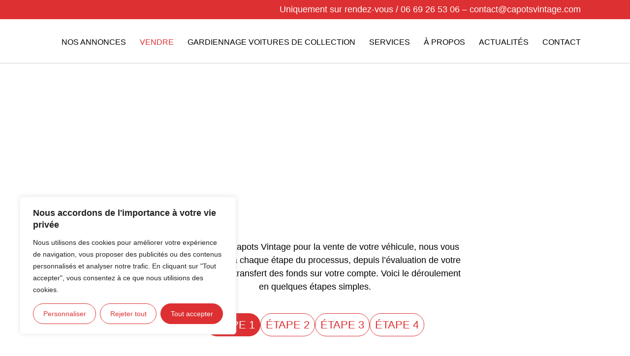

--- FILE ---
content_type: text/html; charset=UTF-8
request_url: https://capotsvintage.com/depot-vente-voiture-de-collection/
body_size: 68269
content:
<!doctype html>
<html lang="fr-FR">
<head>
	<meta charset="UTF-8">
	<meta name="viewport" content="width=device-width, initial-scale=1">
	<link rel="profile" href="https://gmpg.org/xfn/11">
	<meta name='robots' content='index, follow, max-image-preview:large, max-snippet:-1, max-video-preview:-1' />

	<!-- This site is optimized with the Yoast SEO plugin v26.7 - https://yoast.com/wordpress/plugins/seo/ -->
	<title>Capots Vintage | Dépôt-Vente Voitures de Collection &amp; Prestige</title>
	<meta name="description" content="Pour votre dépôt vente voiture de collection, faites confiance à Capots Vintage, le garage spécialisé voitures anciennes et voitures de prestige à Lyon !" />
	<link rel="canonical" href="https://capotsvintage.com/depot-vente-voiture-de-collection/" />
	<meta property="og:locale" content="fr_FR" />
	<meta property="og:type" content="article" />
	<meta property="og:title" content="Capots Vintage | Dépôt-Vente Voitures de Collection &amp; Prestige" />
	<meta property="og:description" content="Pour votre dépôt vente voiture de collection, faites confiance à Capots Vintage, le garage spécialisé voitures anciennes et voitures de prestige à Lyon !" />
	<meta property="og:url" content="https://capotsvintage.com/depot-vente-voiture-de-collection/" />
	<meta property="og:site_name" content="Capots Vintage" />
	<meta property="article:modified_time" content="2025-07-01T12:19:14+00:00" />
	<meta property="og:image" content="https://capotsvintage.com/wp-content/uploads/2024/08/voiture-position-1.png" />
	<meta name="twitter:card" content="summary_large_image" />
	<meta name="twitter:label1" content="Durée de lecture estimée" />
	<meta name="twitter:data1" content="11 minutes" />
	<script type="application/ld+json" class="yoast-schema-graph">{"@context":"https://schema.org","@graph":[{"@type":"WebPage","@id":"https://capotsvintage.com/depot-vente-voiture-de-collection/","url":"https://capotsvintage.com/depot-vente-voiture-de-collection/","name":"Capots Vintage | Dépôt-Vente Voitures de Collection & Prestige","isPartOf":{"@id":"https://capotsvintage.com/#website"},"primaryImageOfPage":{"@id":"https://capotsvintage.com/depot-vente-voiture-de-collection/#primaryimage"},"image":{"@id":"https://capotsvintage.com/depot-vente-voiture-de-collection/#primaryimage"},"thumbnailUrl":"https://capotsvintage.com/wp-content/uploads/2024/08/voiture-position-1.png","datePublished":"2024-08-31T01:35:52+00:00","dateModified":"2025-07-01T12:19:14+00:00","description":"Pour votre dépôt vente voiture de collection, faites confiance à Capots Vintage, le garage spécialisé voitures anciennes et voitures de prestige à Lyon !","breadcrumb":{"@id":"https://capotsvintage.com/depot-vente-voiture-de-collection/#breadcrumb"},"inLanguage":"fr-FR","potentialAction":[{"@type":"ReadAction","target":["https://capotsvintage.com/depot-vente-voiture-de-collection/"]}]},{"@type":"ImageObject","inLanguage":"fr-FR","@id":"https://capotsvintage.com/depot-vente-voiture-de-collection/#primaryimage","url":"https://capotsvintage.com/wp-content/uploads/2024/08/voiture-position-1.png","contentUrl":"https://capotsvintage.com/wp-content/uploads/2024/08/voiture-position-1.png","width":1640,"height":77},{"@type":"BreadcrumbList","@id":"https://capotsvintage.com/depot-vente-voiture-de-collection/#breadcrumb","itemListElement":[{"@type":"ListItem","position":1,"name":"Accueil","item":"https://capotsvintage.com/"},{"@type":"ListItem","position":2,"name":"Vendre"}]},{"@type":"WebSite","@id":"https://capotsvintage.com/#website","url":"https://capotsvintage.com/","name":"Capots Vintage","description":"","publisher":{"@id":"https://capotsvintage.com/#organization"},"potentialAction":[{"@type":"SearchAction","target":{"@type":"EntryPoint","urlTemplate":"https://capotsvintage.com/?s={search_term_string}"},"query-input":{"@type":"PropertyValueSpecification","valueRequired":true,"valueName":"search_term_string"}}],"inLanguage":"fr-FR"},{"@type":"Organization","@id":"https://capotsvintage.com/#organization","name":"Capots Vintage","url":"https://capotsvintage.com/","logo":{"@type":"ImageObject","inLanguage":"fr-FR","@id":"https://capotsvintage.com/#/schema/logo/image/","url":"https://capotsvintage.com/wp-content/uploads/2024/07/logo@2x.png","contentUrl":"https://capotsvintage.com/wp-content/uploads/2024/07/logo@2x.png","width":414,"height":420,"caption":"Capots Vintage"},"image":{"@id":"https://capotsvintage.com/#/schema/logo/image/"}}]}</script>
	<!-- / Yoast SEO plugin. -->


<link rel="alternate" type="application/rss+xml" title="Capots Vintage &raquo; Flux" href="https://capotsvintage.com/feed/" />
<link rel="alternate" type="application/rss+xml" title="Capots Vintage &raquo; Flux des commentaires" href="https://capotsvintage.com/comments/feed/" />
<link rel="alternate" title="oEmbed (JSON)" type="application/json+oembed" href="https://capotsvintage.com/wp-json/oembed/1.0/embed?url=https%3A%2F%2Fcapotsvintage.com%2Fdepot-vente-voiture-de-collection%2F" />
<link rel="alternate" title="oEmbed (XML)" type="text/xml+oembed" href="https://capotsvintage.com/wp-json/oembed/1.0/embed?url=https%3A%2F%2Fcapotsvintage.com%2Fdepot-vente-voiture-de-collection%2F&#038;format=xml" />
<style id='wp-img-auto-sizes-contain-inline-css'>
img:is([sizes=auto i],[sizes^="auto," i]){contain-intrinsic-size:3000px 1500px}
/*# sourceURL=wp-img-auto-sizes-contain-inline-css */
</style>
<link rel='stylesheet' id='fancybox5-css-css' href='https://capotsvintage.com/wp-content/plugins/easy-fancybox-pro/lightboxes/fancybox5/vendor/fancybox.min.css?ver=1768947992' media='all' />
<style id='fancybox5-css-inline-css'>

				.fancybox__container.custom-theme:not(.non-image) {
					--fancybox-bg: rgba(24, 24, 27, 0.98) !important;
					--fancybox-color: #dbdbdb !important;
				}

				.fancybox__container.custom-theme:not(.non-image) #productCarousel,
				.fancybox__container.custom-theme:not(.non-image) .f-thumbs.is-classic,
				.fancybox__container.custom-theme:not(.non-image) .fancybox__toolbar,
				.fancybox__container.custom-theme:not(.non-image) .fancybox__nav {
					--f-button-color: #dbdbdb !important;
					--f-button-hover-color: #ffffff !important;
					--f-button-bg:  !important;
					--f-button-hover-bg: rgba(70, 70, 73, 0.65) !important;
					--f-button-active-bg: rgba(70, 70, 73, 0.65) !important;
				}

				.fancybox__container.custom-theme:not(.non-image) h3.fancybox-title {
					color: #ffffff !important;
				}
			
				.fancybox__container.custom-sidebar-theme .fancybox__data {
					background: #ffffff;
					color: #6a6969;
				}
				.fancybox__container.custom-sidebar-theme .fancybox__data .fancybox-title {
					color: #0d0c22;
				}
				.fancybox__container.custom-sidebar-theme .fancybox__data .fancybox-caption-text,
				.fancybox__container.custom-sidebar-theme .fancybox__data .fancybox-caption-exif,
				.fancybox__container.custom-sidebar-theme .fancybox__data .exif-icons svg {
					color: #6a6969;
				}
				.fancybox__container.custom-sidebar-theme .fancybox__mobile-nav .f-button {
					background: #6a69691a;
					color: #6a6969;
				}
				.fancybox__container.custom-sidebar-theme .fancybox__mobile-nav .f-button:hover {
					background: #6a696933;
				}

				/* Comment form custom styling */
				.fancybox__container.custom-sidebar-theme .fancybox__sidebar-comments h3,
				.fancybox__container.custom-sidebar-theme .fancybox__sidebar-comments h4 {
					color: #0d0c22;
				}
				.fancybox__container.custom-sidebar-theme .fancybox__sidebar-comments {
					color: #6a6969;
				}
				.fancybox__container.custom-sidebar-theme .fancybox__comment-textarea,
				.fancybox__container.custom-sidebar-theme .fancybox__comment-name,
				.fancybox__container.custom-sidebar-theme .fancybox__comment-email {
					border-color: rgba(106,105,105, 0.2);
					background-color: #ffffff;
					color: #6a6969;
				}
				.fancybox__container.custom-sidebar-theme .fancybox__logged-in-info {
					background-color: rgba(106,105,105, 0.1);
					color: #6a6969;
				}
				.fancybox__container.custom-sidebar-theme .fancybox__comment-submit {
					/* Invert colors - use sidebar text as background and sidebar background as text */
					background-color: #6a6969;
					color: #ffffff;
					border: none;
				}
				.fancybox__container.custom-sidebar-theme .fancybox__comment-submit:hover {
					opacity: 0.85;
				}
			
/*# sourceURL=fancybox5-css-inline-css */
</style>
<link rel='stylesheet' id='fancybox5-frontend-css' href='https://capotsvintage.com/wp-content/plugins/easy-fancybox-pro/lightboxes/fancybox5/src/frontend/frontend.css?ver=1768947992' media='all' />
<link rel='stylesheet' id='sbi_styles-css' href='https://capotsvintage.com/wp-content/plugins/instagram-feed/css/sbi-styles.min.css?ver=6.10.0' media='all' />
<style id='wp-emoji-styles-inline-css'>

	img.wp-smiley, img.emoji {
		display: inline !important;
		border: none !important;
		box-shadow: none !important;
		height: 1em !important;
		width: 1em !important;
		margin: 0 0.07em !important;
		vertical-align: -0.1em !important;
		background: none !important;
		padding: 0 !important;
	}
/*# sourceURL=wp-emoji-styles-inline-css */
</style>
<style id='global-styles-inline-css'>
:root{--wp--preset--aspect-ratio--square: 1;--wp--preset--aspect-ratio--4-3: 4/3;--wp--preset--aspect-ratio--3-4: 3/4;--wp--preset--aspect-ratio--3-2: 3/2;--wp--preset--aspect-ratio--2-3: 2/3;--wp--preset--aspect-ratio--16-9: 16/9;--wp--preset--aspect-ratio--9-16: 9/16;--wp--preset--color--black: #000000;--wp--preset--color--cyan-bluish-gray: #abb8c3;--wp--preset--color--white: #ffffff;--wp--preset--color--pale-pink: #f78da7;--wp--preset--color--vivid-red: #cf2e2e;--wp--preset--color--luminous-vivid-orange: #ff6900;--wp--preset--color--luminous-vivid-amber: #fcb900;--wp--preset--color--light-green-cyan: #7bdcb5;--wp--preset--color--vivid-green-cyan: #00d084;--wp--preset--color--pale-cyan-blue: #8ed1fc;--wp--preset--color--vivid-cyan-blue: #0693e3;--wp--preset--color--vivid-purple: #9b51e0;--wp--preset--gradient--vivid-cyan-blue-to-vivid-purple: linear-gradient(135deg,rgb(6,147,227) 0%,rgb(155,81,224) 100%);--wp--preset--gradient--light-green-cyan-to-vivid-green-cyan: linear-gradient(135deg,rgb(122,220,180) 0%,rgb(0,208,130) 100%);--wp--preset--gradient--luminous-vivid-amber-to-luminous-vivid-orange: linear-gradient(135deg,rgb(252,185,0) 0%,rgb(255,105,0) 100%);--wp--preset--gradient--luminous-vivid-orange-to-vivid-red: linear-gradient(135deg,rgb(255,105,0) 0%,rgb(207,46,46) 100%);--wp--preset--gradient--very-light-gray-to-cyan-bluish-gray: linear-gradient(135deg,rgb(238,238,238) 0%,rgb(169,184,195) 100%);--wp--preset--gradient--cool-to-warm-spectrum: linear-gradient(135deg,rgb(74,234,220) 0%,rgb(151,120,209) 20%,rgb(207,42,186) 40%,rgb(238,44,130) 60%,rgb(251,105,98) 80%,rgb(254,248,76) 100%);--wp--preset--gradient--blush-light-purple: linear-gradient(135deg,rgb(255,206,236) 0%,rgb(152,150,240) 100%);--wp--preset--gradient--blush-bordeaux: linear-gradient(135deg,rgb(254,205,165) 0%,rgb(254,45,45) 50%,rgb(107,0,62) 100%);--wp--preset--gradient--luminous-dusk: linear-gradient(135deg,rgb(255,203,112) 0%,rgb(199,81,192) 50%,rgb(65,88,208) 100%);--wp--preset--gradient--pale-ocean: linear-gradient(135deg,rgb(255,245,203) 0%,rgb(182,227,212) 50%,rgb(51,167,181) 100%);--wp--preset--gradient--electric-grass: linear-gradient(135deg,rgb(202,248,128) 0%,rgb(113,206,126) 100%);--wp--preset--gradient--midnight: linear-gradient(135deg,rgb(2,3,129) 0%,rgb(40,116,252) 100%);--wp--preset--font-size--small: 13px;--wp--preset--font-size--medium: 20px;--wp--preset--font-size--large: 36px;--wp--preset--font-size--x-large: 42px;--wp--preset--spacing--20: 0.44rem;--wp--preset--spacing--30: 0.67rem;--wp--preset--spacing--40: 1rem;--wp--preset--spacing--50: 1.5rem;--wp--preset--spacing--60: 2.25rem;--wp--preset--spacing--70: 3.38rem;--wp--preset--spacing--80: 5.06rem;--wp--preset--shadow--natural: 6px 6px 9px rgba(0, 0, 0, 0.2);--wp--preset--shadow--deep: 12px 12px 50px rgba(0, 0, 0, 0.4);--wp--preset--shadow--sharp: 6px 6px 0px rgba(0, 0, 0, 0.2);--wp--preset--shadow--outlined: 6px 6px 0px -3px rgb(255, 255, 255), 6px 6px rgb(0, 0, 0);--wp--preset--shadow--crisp: 6px 6px 0px rgb(0, 0, 0);}:root { --wp--style--global--content-size: 800px;--wp--style--global--wide-size: 1200px; }:where(body) { margin: 0; }.wp-site-blocks > .alignleft { float: left; margin-right: 2em; }.wp-site-blocks > .alignright { float: right; margin-left: 2em; }.wp-site-blocks > .aligncenter { justify-content: center; margin-left: auto; margin-right: auto; }:where(.wp-site-blocks) > * { margin-block-start: 24px; margin-block-end: 0; }:where(.wp-site-blocks) > :first-child { margin-block-start: 0; }:where(.wp-site-blocks) > :last-child { margin-block-end: 0; }:root { --wp--style--block-gap: 24px; }:root :where(.is-layout-flow) > :first-child{margin-block-start: 0;}:root :where(.is-layout-flow) > :last-child{margin-block-end: 0;}:root :where(.is-layout-flow) > *{margin-block-start: 24px;margin-block-end: 0;}:root :where(.is-layout-constrained) > :first-child{margin-block-start: 0;}:root :where(.is-layout-constrained) > :last-child{margin-block-end: 0;}:root :where(.is-layout-constrained) > *{margin-block-start: 24px;margin-block-end: 0;}:root :where(.is-layout-flex){gap: 24px;}:root :where(.is-layout-grid){gap: 24px;}.is-layout-flow > .alignleft{float: left;margin-inline-start: 0;margin-inline-end: 2em;}.is-layout-flow > .alignright{float: right;margin-inline-start: 2em;margin-inline-end: 0;}.is-layout-flow > .aligncenter{margin-left: auto !important;margin-right: auto !important;}.is-layout-constrained > .alignleft{float: left;margin-inline-start: 0;margin-inline-end: 2em;}.is-layout-constrained > .alignright{float: right;margin-inline-start: 2em;margin-inline-end: 0;}.is-layout-constrained > .aligncenter{margin-left: auto !important;margin-right: auto !important;}.is-layout-constrained > :where(:not(.alignleft):not(.alignright):not(.alignfull)){max-width: var(--wp--style--global--content-size);margin-left: auto !important;margin-right: auto !important;}.is-layout-constrained > .alignwide{max-width: var(--wp--style--global--wide-size);}body .is-layout-flex{display: flex;}.is-layout-flex{flex-wrap: wrap;align-items: center;}.is-layout-flex > :is(*, div){margin: 0;}body .is-layout-grid{display: grid;}.is-layout-grid > :is(*, div){margin: 0;}body{padding-top: 0px;padding-right: 0px;padding-bottom: 0px;padding-left: 0px;}a:where(:not(.wp-element-button)){text-decoration: underline;}:root :where(.wp-element-button, .wp-block-button__link){background-color: #32373c;border-width: 0;color: #fff;font-family: inherit;font-size: inherit;font-style: inherit;font-weight: inherit;letter-spacing: inherit;line-height: inherit;padding-top: calc(0.667em + 2px);padding-right: calc(1.333em + 2px);padding-bottom: calc(0.667em + 2px);padding-left: calc(1.333em + 2px);text-decoration: none;text-transform: inherit;}.has-black-color{color: var(--wp--preset--color--black) !important;}.has-cyan-bluish-gray-color{color: var(--wp--preset--color--cyan-bluish-gray) !important;}.has-white-color{color: var(--wp--preset--color--white) !important;}.has-pale-pink-color{color: var(--wp--preset--color--pale-pink) !important;}.has-vivid-red-color{color: var(--wp--preset--color--vivid-red) !important;}.has-luminous-vivid-orange-color{color: var(--wp--preset--color--luminous-vivid-orange) !important;}.has-luminous-vivid-amber-color{color: var(--wp--preset--color--luminous-vivid-amber) !important;}.has-light-green-cyan-color{color: var(--wp--preset--color--light-green-cyan) !important;}.has-vivid-green-cyan-color{color: var(--wp--preset--color--vivid-green-cyan) !important;}.has-pale-cyan-blue-color{color: var(--wp--preset--color--pale-cyan-blue) !important;}.has-vivid-cyan-blue-color{color: var(--wp--preset--color--vivid-cyan-blue) !important;}.has-vivid-purple-color{color: var(--wp--preset--color--vivid-purple) !important;}.has-black-background-color{background-color: var(--wp--preset--color--black) !important;}.has-cyan-bluish-gray-background-color{background-color: var(--wp--preset--color--cyan-bluish-gray) !important;}.has-white-background-color{background-color: var(--wp--preset--color--white) !important;}.has-pale-pink-background-color{background-color: var(--wp--preset--color--pale-pink) !important;}.has-vivid-red-background-color{background-color: var(--wp--preset--color--vivid-red) !important;}.has-luminous-vivid-orange-background-color{background-color: var(--wp--preset--color--luminous-vivid-orange) !important;}.has-luminous-vivid-amber-background-color{background-color: var(--wp--preset--color--luminous-vivid-amber) !important;}.has-light-green-cyan-background-color{background-color: var(--wp--preset--color--light-green-cyan) !important;}.has-vivid-green-cyan-background-color{background-color: var(--wp--preset--color--vivid-green-cyan) !important;}.has-pale-cyan-blue-background-color{background-color: var(--wp--preset--color--pale-cyan-blue) !important;}.has-vivid-cyan-blue-background-color{background-color: var(--wp--preset--color--vivid-cyan-blue) !important;}.has-vivid-purple-background-color{background-color: var(--wp--preset--color--vivid-purple) !important;}.has-black-border-color{border-color: var(--wp--preset--color--black) !important;}.has-cyan-bluish-gray-border-color{border-color: var(--wp--preset--color--cyan-bluish-gray) !important;}.has-white-border-color{border-color: var(--wp--preset--color--white) !important;}.has-pale-pink-border-color{border-color: var(--wp--preset--color--pale-pink) !important;}.has-vivid-red-border-color{border-color: var(--wp--preset--color--vivid-red) !important;}.has-luminous-vivid-orange-border-color{border-color: var(--wp--preset--color--luminous-vivid-orange) !important;}.has-luminous-vivid-amber-border-color{border-color: var(--wp--preset--color--luminous-vivid-amber) !important;}.has-light-green-cyan-border-color{border-color: var(--wp--preset--color--light-green-cyan) !important;}.has-vivid-green-cyan-border-color{border-color: var(--wp--preset--color--vivid-green-cyan) !important;}.has-pale-cyan-blue-border-color{border-color: var(--wp--preset--color--pale-cyan-blue) !important;}.has-vivid-cyan-blue-border-color{border-color: var(--wp--preset--color--vivid-cyan-blue) !important;}.has-vivid-purple-border-color{border-color: var(--wp--preset--color--vivid-purple) !important;}.has-vivid-cyan-blue-to-vivid-purple-gradient-background{background: var(--wp--preset--gradient--vivid-cyan-blue-to-vivid-purple) !important;}.has-light-green-cyan-to-vivid-green-cyan-gradient-background{background: var(--wp--preset--gradient--light-green-cyan-to-vivid-green-cyan) !important;}.has-luminous-vivid-amber-to-luminous-vivid-orange-gradient-background{background: var(--wp--preset--gradient--luminous-vivid-amber-to-luminous-vivid-orange) !important;}.has-luminous-vivid-orange-to-vivid-red-gradient-background{background: var(--wp--preset--gradient--luminous-vivid-orange-to-vivid-red) !important;}.has-very-light-gray-to-cyan-bluish-gray-gradient-background{background: var(--wp--preset--gradient--very-light-gray-to-cyan-bluish-gray) !important;}.has-cool-to-warm-spectrum-gradient-background{background: var(--wp--preset--gradient--cool-to-warm-spectrum) !important;}.has-blush-light-purple-gradient-background{background: var(--wp--preset--gradient--blush-light-purple) !important;}.has-blush-bordeaux-gradient-background{background: var(--wp--preset--gradient--blush-bordeaux) !important;}.has-luminous-dusk-gradient-background{background: var(--wp--preset--gradient--luminous-dusk) !important;}.has-pale-ocean-gradient-background{background: var(--wp--preset--gradient--pale-ocean) !important;}.has-electric-grass-gradient-background{background: var(--wp--preset--gradient--electric-grass) !important;}.has-midnight-gradient-background{background: var(--wp--preset--gradient--midnight) !important;}.has-small-font-size{font-size: var(--wp--preset--font-size--small) !important;}.has-medium-font-size{font-size: var(--wp--preset--font-size--medium) !important;}.has-large-font-size{font-size: var(--wp--preset--font-size--large) !important;}.has-x-large-font-size{font-size: var(--wp--preset--font-size--x-large) !important;}
:root :where(.wp-block-pullquote){font-size: 1.5em;line-height: 1.6;}
/*# sourceURL=global-styles-inline-css */
</style>
<link rel='stylesheet' id='woocommerce-layout-css' href='https://capotsvintage.com/wp-content/plugins/woocommerce/assets/css/woocommerce-layout.css?ver=10.4.3' media='all' />
<link rel='stylesheet' id='woocommerce-smallscreen-css' href='https://capotsvintage.com/wp-content/plugins/woocommerce/assets/css/woocommerce-smallscreen.css?ver=10.4.3' media='only screen and (max-width: 768px)' />
<link rel='stylesheet' id='woocommerce-general-css' href='https://capotsvintage.com/wp-content/plugins/woocommerce/assets/css/woocommerce.css?ver=10.4.3' media='all' />
<style id='woocommerce-inline-inline-css'>
.woocommerce form .form-row .required { visibility: visible; }
/*# sourceURL=woocommerce-inline-inline-css */
</style>
<link rel='stylesheet' id='eae-css-css' href='https://capotsvintage.com/wp-content/plugins/addon-elements-for-elementor-page-builder/assets/css/eae.min.css?ver=1.14.4' media='all' />
<link rel='stylesheet' id='eae-peel-css-css' href='https://capotsvintage.com/wp-content/plugins/addon-elements-for-elementor-page-builder/assets/lib/peel/peel.css?ver=1.14.4' media='all' />
<link rel='stylesheet' id='font-awesome-4-shim-css' href='https://capotsvintage.com/wp-content/plugins/elementor/assets/lib/font-awesome/css/v4-shims.min.css?ver=1.0' media='all' />
<link rel='stylesheet' id='font-awesome-5-all-css' href='https://capotsvintage.com/wp-content/plugins/elementor/assets/lib/font-awesome/css/all.min.css?ver=1.0' media='all' />
<link rel='stylesheet' id='vegas-css-css' href='https://capotsvintage.com/wp-content/plugins/addon-elements-for-elementor-page-builder/assets/lib/vegas/vegas.min.css?ver=2.4.0' media='all' />
<link rel='stylesheet' id='hello-elementor-css' href='https://capotsvintage.com/wp-content/themes/hello-elementor/assets/css/reset.css?ver=3.4.5' media='all' />
<link rel='stylesheet' id='hello-elementor-theme-style-css' href='https://capotsvintage.com/wp-content/themes/hello-elementor/assets/css/theme.css?ver=3.4.5' media='all' />
<link rel='stylesheet' id='hello-elementor-header-footer-css' href='https://capotsvintage.com/wp-content/themes/hello-elementor/assets/css/header-footer.css?ver=3.4.5' media='all' />
<link rel='stylesheet' id='elementor-frontend-css' href='https://capotsvintage.com/wp-content/uploads/elementor/css/custom-frontend.min.css?ver=1768847448' media='all' />
<link rel='stylesheet' id='elementor-post-6-css' href='https://capotsvintage.com/wp-content/uploads/elementor/css/post-6.css?ver=1768847448' media='all' />
<link rel='stylesheet' id='e-sticky-css' href='https://capotsvintage.com/wp-content/plugins/elementor-pro/assets/css/modules/sticky.min.css?ver=3.34.0' media='all' />
<link rel='stylesheet' id='widget-image-css' href='https://capotsvintage.com/wp-content/plugins/elementor/assets/css/widget-image.min.css?ver=3.34.1' media='all' />
<link rel='stylesheet' id='widget-nav-menu-css' href='https://capotsvintage.com/wp-content/uploads/elementor/css/custom-pro-widget-nav-menu.min.css?ver=1768847448' media='all' />
<link rel='stylesheet' id='widget-heading-css' href='https://capotsvintage.com/wp-content/plugins/elementor/assets/css/widget-heading.min.css?ver=3.34.1' media='all' />
<link rel='stylesheet' id='widget-form-css' href='https://capotsvintage.com/wp-content/plugins/elementor-pro/assets/css/widget-form.min.css?ver=3.34.0' media='all' />
<link rel='stylesheet' id='widget-social-icons-css' href='https://capotsvintage.com/wp-content/plugins/elementor/assets/css/widget-social-icons.min.css?ver=3.34.1' media='all' />
<link rel='stylesheet' id='e-apple-webkit-css' href='https://capotsvintage.com/wp-content/uploads/elementor/css/custom-apple-webkit.min.css?ver=1768847448' media='all' />
<link rel='stylesheet' id='widget-google_maps-css' href='https://capotsvintage.com/wp-content/plugins/elementor/assets/css/widget-google_maps.min.css?ver=3.34.1' media='all' />
<link rel='stylesheet' id='widget-toggle-css' href='https://capotsvintage.com/wp-content/uploads/elementor/css/custom-widget-toggle.min.css?ver=1768847448' media='all' />
<link rel='stylesheet' id='sbistyles-css' href='https://capotsvintage.com/wp-content/plugins/instagram-feed/css/sbi-styles.min.css?ver=6.10.0' media='all' />
<link rel='stylesheet' id='swiper-css' href='https://capotsvintage.com/wp-content/plugins/elementor/assets/lib/swiper/v8/css/swiper.min.css?ver=8.4.5' media='all' />
<link rel='stylesheet' id='e-swiper-css' href='https://capotsvintage.com/wp-content/plugins/elementor/assets/css/conditionals/e-swiper.min.css?ver=3.34.1' media='all' />
<link rel='stylesheet' id='widget-testimonial-carousel-css' href='https://capotsvintage.com/wp-content/uploads/elementor/css/custom-pro-widget-testimonial-carousel.min.css?ver=3.34.0' media='all' />
<link rel='stylesheet' id='widget-reviews-css' href='https://capotsvintage.com/wp-content/plugins/elementor-pro/assets/css/widget-reviews.min.css?ver=3.34.0' media='all' />
<link rel='stylesheet' id='widget-star-rating-css' href='https://capotsvintage.com/wp-content/uploads/elementor/css/custom-widget-star-rating.min.css?ver=1768847448' media='all' />
<link rel='stylesheet' id='widget-carousel-module-base-css' href='https://capotsvintage.com/wp-content/plugins/elementor-pro/assets/css/widget-carousel-module-base.min.css?ver=3.34.0' media='all' />
<link rel='stylesheet' id='widget-loop-common-css' href='https://capotsvintage.com/wp-content/plugins/elementor-pro/assets/css/widget-loop-common.min.css?ver=3.34.0' media='all' />
<link rel='stylesheet' id='widget-loop-carousel-css' href='https://capotsvintage.com/wp-content/plugins/elementor-pro/assets/css/widget-loop-carousel.min.css?ver=3.34.0' media='all' />
<link rel='stylesheet' id='elementor-post-12982-css' href='https://capotsvintage.com/wp-content/uploads/elementor/css/post-12982.css?ver=1768847742' media='all' />
<link rel='stylesheet' id='elementor-post-13-css' href='https://capotsvintage.com/wp-content/uploads/elementor/css/post-13.css?ver=1768847448' media='all' />
<link rel='stylesheet' id='elementor-post-44-css' href='https://capotsvintage.com/wp-content/uploads/elementor/css/post-44.css?ver=1768847449' media='all' />
<link rel='stylesheet' id='wp_mailjet_form_builder_widget-widget-front-styles-css' href='https://capotsvintage.com/wp-content/plugins/mailjet-for-wordpress/src/widgetformbuilder/css/front-widget.css?ver=6.1.6' media='all' />
<link rel='stylesheet' id='ekit-widget-styles-css' href='https://capotsvintage.com/wp-content/plugins/elementskit-lite/widgets/init/assets/css/widget-styles.css?ver=3.7.8' media='all' />
<link rel='stylesheet' id='ekit-responsive-css' href='https://capotsvintage.com/wp-content/plugins/elementskit-lite/widgets/init/assets/css/responsive.css?ver=3.7.8' media='all' />
<link rel='stylesheet' id='eael-general-css' href='https://capotsvintage.com/wp-content/plugins/essential-addons-for-elementor-lite/assets/front-end/css/view/general.min.css?ver=6.5.7' media='all' />
<script id="cookie-law-info-js-extra">
var _ckyConfig = {"_ipData":[],"_assetsURL":"https://capotsvintage.com/wp-content/plugins/cookie-law-info/lite/frontend/images/","_publicURL":"https://capotsvintage.com","_expiry":"365","_categories":[{"name":"Necessary","slug":"necessary","isNecessary":true,"ccpaDoNotSell":true,"cookies":[],"active":true,"defaultConsent":{"gdpr":true,"ccpa":true}},{"name":"Functional","slug":"functional","isNecessary":false,"ccpaDoNotSell":true,"cookies":[],"active":true,"defaultConsent":{"gdpr":false,"ccpa":false}},{"name":"Analytics","slug":"analytics","isNecessary":false,"ccpaDoNotSell":true,"cookies":[],"active":true,"defaultConsent":{"gdpr":false,"ccpa":false}},{"name":"Performance","slug":"performance","isNecessary":false,"ccpaDoNotSell":true,"cookies":[],"active":true,"defaultConsent":{"gdpr":false,"ccpa":false}},{"name":"Advertisement","slug":"advertisement","isNecessary":false,"ccpaDoNotSell":true,"cookies":[],"active":true,"defaultConsent":{"gdpr":false,"ccpa":false}}],"_activeLaw":"gdpr","_rootDomain":"","_block":"1","_showBanner":"1","_bannerConfig":{"settings":{"type":"box","preferenceCenterType":"popup","position":"bottom-left","applicableLaw":"gdpr"},"behaviours":{"reloadBannerOnAccept":false,"loadAnalyticsByDefault":false,"animations":{"onLoad":"animate","onHide":"sticky"}},"config":{"revisitConsent":{"status":false,"tag":"revisit-consent","position":"bottom-left","meta":{"url":"#"},"styles":{"background-color":"#DD3032"},"elements":{"title":{"type":"text","tag":"revisit-consent-title","status":true,"styles":{"color":"#0056a7"}}}},"preferenceCenter":{"toggle":{"status":true,"tag":"detail-category-toggle","type":"toggle","states":{"active":{"styles":{"background-color":"#1863DC"}},"inactive":{"styles":{"background-color":"#D0D5D2"}}}}},"categoryPreview":{"status":false,"toggle":{"status":true,"tag":"detail-category-preview-toggle","type":"toggle","states":{"active":{"styles":{"background-color":"#1863DC"}},"inactive":{"styles":{"background-color":"#D0D5D2"}}}}},"videoPlaceholder":{"status":true,"styles":{"background-color":"#000000","border-color":"#000000","color":"#ffffff"}},"readMore":{"status":false,"tag":"readmore-button","type":"link","meta":{"noFollow":true,"newTab":true},"styles":{"color":"#DD3032","background-color":"transparent","border-color":"transparent"}},"showMore":{"status":true,"tag":"show-desc-button","type":"button","styles":{"color":"#1863DC"}},"showLess":{"status":true,"tag":"hide-desc-button","type":"button","styles":{"color":"#1863DC"}},"alwaysActive":{"status":true,"tag":"always-active","styles":{"color":"#008000"}},"manualLinks":{"status":true,"tag":"manual-links","type":"link","styles":{"color":"#1863DC"}},"auditTable":{"status":true},"optOption":{"status":true,"toggle":{"status":true,"tag":"optout-option-toggle","type":"toggle","states":{"active":{"styles":{"background-color":"#1863dc"}},"inactive":{"styles":{"background-color":"#FFFFFF"}}}}}}},"_version":"3.3.9.1","_logConsent":"1","_tags":[{"tag":"accept-button","styles":{"color":"#FFFFFF","background-color":"#DD3032","border-color":"#DD3032"}},{"tag":"reject-button","styles":{"color":"#DD3032","background-color":"transparent","border-color":"#DD3032"}},{"tag":"settings-button","styles":{"color":"#DD3032","background-color":"transparent","border-color":"#DD3032"}},{"tag":"readmore-button","styles":{"color":"#DD3032","background-color":"transparent","border-color":"transparent"}},{"tag":"donotsell-button","styles":{"color":"#1863dc","background-color":"transparent","border-color":"transparent"}},{"tag":"show-desc-button","styles":{"color":"#1863DC"}},{"tag":"hide-desc-button","styles":{"color":"#1863DC"}},{"tag":"cky-always-active","styles":[]},{"tag":"cky-link","styles":[]},{"tag":"accept-button","styles":{"color":"#FFFFFF","background-color":"#DD3032","border-color":"#DD3032"}},{"tag":"revisit-consent","styles":{"background-color":"#DD3032"}}],"_shortCodes":[{"key":"cky_readmore","content":"\u003Ca href=\"#\" class=\"cky-policy\" aria-label=\"Politique en mati\u00e8re de cookies\" target=\"_blank\" rel=\"noopener\" data-cky-tag=\"readmore-button\"\u003EPolitique en mati\u00e8re de cookies\u003C/a\u003E","tag":"readmore-button","status":false,"attributes":{"rel":"nofollow","target":"_blank"}},{"key":"cky_show_desc","content":"\u003Cbutton class=\"cky-show-desc-btn\" data-cky-tag=\"show-desc-button\" aria-label=\"Afficher plus\"\u003EAfficher plus\u003C/button\u003E","tag":"show-desc-button","status":true,"attributes":[]},{"key":"cky_hide_desc","content":"\u003Cbutton class=\"cky-show-desc-btn\" data-cky-tag=\"hide-desc-button\" aria-label=\"Montrer moins\"\u003EMontrer moins\u003C/button\u003E","tag":"hide-desc-button","status":true,"attributes":[]},{"key":"cky_optout_show_desc","content":"[cky_optout_show_desc]","tag":"optout-show-desc-button","status":true,"attributes":[]},{"key":"cky_optout_hide_desc","content":"[cky_optout_hide_desc]","tag":"optout-hide-desc-button","status":true,"attributes":[]},{"key":"cky_category_toggle_label","content":"[cky_{{status}}_category_label] [cky_preference_{{category_slug}}_title]","tag":"","status":true,"attributes":[]},{"key":"cky_enable_category_label","content":"Enable","tag":"","status":true,"attributes":[]},{"key":"cky_disable_category_label","content":"Disable","tag":"","status":true,"attributes":[]},{"key":"cky_video_placeholder","content":"\u003Cdiv class=\"video-placeholder-normal\" data-cky-tag=\"video-placeholder\" id=\"[UNIQUEID]\"\u003E\u003Cp class=\"video-placeholder-text-normal\" data-cky-tag=\"placeholder-title\"\u003EVeuillez accepter les cookies pour acc\u00e9der \u00e0 ce contenu\u003C/p\u003E\u003C/div\u003E","tag":"","status":true,"attributes":[]},{"key":"cky_enable_optout_label","content":"Enable","tag":"","status":true,"attributes":[]},{"key":"cky_disable_optout_label","content":"Disable","tag":"","status":true,"attributes":[]},{"key":"cky_optout_toggle_label","content":"[cky_{{status}}_optout_label] [cky_optout_option_title]","tag":"","status":true,"attributes":[]},{"key":"cky_optout_option_title","content":"Do Not Sell or Share My Personal Information","tag":"","status":true,"attributes":[]},{"key":"cky_optout_close_label","content":"Close","tag":"","status":true,"attributes":[]},{"key":"cky_preference_close_label","content":"Close","tag":"","status":true,"attributes":[]}],"_rtl":"","_language":"en","_providersToBlock":[]};
var _ckyStyles = {"css":".cky-overlay{background: #000000; opacity: 0.4; position: fixed; top: 0; left: 0; width: 100%; height: 100%; z-index: 99999999;}.cky-hide{display: none;}.cky-btn-revisit-wrapper{display: flex; align-items: center; justify-content: center; background: #0056a7; width: 45px; height: 45px; border-radius: 50%; position: fixed; z-index: 999999; cursor: pointer;}.cky-revisit-bottom-left{bottom: 15px; left: 15px;}.cky-revisit-bottom-right{bottom: 15px; right: 15px;}.cky-btn-revisit-wrapper .cky-btn-revisit{display: flex; align-items: center; justify-content: center; background: none; border: none; cursor: pointer; position: relative; margin: 0; padding: 0;}.cky-btn-revisit-wrapper .cky-btn-revisit img{max-width: fit-content; margin: 0; height: 30px; width: 30px;}.cky-revisit-bottom-left:hover::before{content: attr(data-tooltip); position: absolute; background: #4e4b66; color: #ffffff; left: calc(100% + 7px); font-size: 12px; line-height: 16px; width: max-content; padding: 4px 8px; border-radius: 4px;}.cky-revisit-bottom-left:hover::after{position: absolute; content: \"\"; border: 5px solid transparent; left: calc(100% + 2px); border-left-width: 0; border-right-color: #4e4b66;}.cky-revisit-bottom-right:hover::before{content: attr(data-tooltip); position: absolute; background: #4e4b66; color: #ffffff; right: calc(100% + 7px); font-size: 12px; line-height: 16px; width: max-content; padding: 4px 8px; border-radius: 4px;}.cky-revisit-bottom-right:hover::after{position: absolute; content: \"\"; border: 5px solid transparent; right: calc(100% + 2px); border-right-width: 0; border-left-color: #4e4b66;}.cky-revisit-hide{display: none;}.cky-consent-container{position: fixed; width: 440px; box-sizing: border-box; z-index: 9999999; border-radius: 6px;}.cky-consent-container .cky-consent-bar{background: #ffffff; border: 1px solid; padding: 20px 26px; box-shadow: 0 -1px 10px 0 #acabab4d; border-radius: 6px;}.cky-box-bottom-left{bottom: 40px; left: 40px;}.cky-box-bottom-right{bottom: 40px; right: 40px;}.cky-box-top-left{top: 40px; left: 40px;}.cky-box-top-right{top: 40px; right: 40px;}.cky-custom-brand-logo-wrapper .cky-custom-brand-logo{width: 100px; height: auto; margin: 0 0 12px 0;}.cky-notice .cky-title{color: #212121; font-weight: 700; font-size: 18px; line-height: 24px; margin: 0 0 12px 0;}.cky-notice-des *,.cky-preference-content-wrapper *,.cky-accordion-header-des *,.cky-gpc-wrapper .cky-gpc-desc *{font-size: 14px;}.cky-notice-des{color: #212121; font-size: 14px; line-height: 24px; font-weight: 400;}.cky-notice-des img{height: 25px; width: 25px;}.cky-consent-bar .cky-notice-des p,.cky-gpc-wrapper .cky-gpc-desc p,.cky-preference-body-wrapper .cky-preference-content-wrapper p,.cky-accordion-header-wrapper .cky-accordion-header-des p,.cky-cookie-des-table li div:last-child p{color: inherit; margin-top: 0; overflow-wrap: break-word;}.cky-notice-des P:last-child,.cky-preference-content-wrapper p:last-child,.cky-cookie-des-table li div:last-child p:last-child,.cky-gpc-wrapper .cky-gpc-desc p:last-child{margin-bottom: 0;}.cky-notice-des a.cky-policy,.cky-notice-des button.cky-policy{font-size: 14px; color: #1863dc; white-space: nowrap; cursor: pointer; background: transparent; border: 1px solid; text-decoration: underline;}.cky-notice-des button.cky-policy{padding: 0;}.cky-notice-des a.cky-policy:focus-visible,.cky-notice-des button.cky-policy:focus-visible,.cky-preference-content-wrapper .cky-show-desc-btn:focus-visible,.cky-accordion-header .cky-accordion-btn:focus-visible,.cky-preference-header .cky-btn-close:focus-visible,.cky-switch input[type=\"checkbox\"]:focus-visible,.cky-footer-wrapper a:focus-visible,.cky-btn:focus-visible{outline: 2px solid #1863dc; outline-offset: 2px;}.cky-btn:focus:not(:focus-visible),.cky-accordion-header .cky-accordion-btn:focus:not(:focus-visible),.cky-preference-content-wrapper .cky-show-desc-btn:focus:not(:focus-visible),.cky-btn-revisit-wrapper .cky-btn-revisit:focus:not(:focus-visible),.cky-preference-header .cky-btn-close:focus:not(:focus-visible),.cky-consent-bar .cky-banner-btn-close:focus:not(:focus-visible){outline: 0;}button.cky-show-desc-btn:not(:hover):not(:active){color: #1863dc; background: transparent;}button.cky-accordion-btn:not(:hover):not(:active),button.cky-banner-btn-close:not(:hover):not(:active),button.cky-btn-revisit:not(:hover):not(:active),button.cky-btn-close:not(:hover):not(:active){background: transparent;}.cky-consent-bar button:hover,.cky-modal.cky-modal-open button:hover,.cky-consent-bar button:focus,.cky-modal.cky-modal-open button:focus{text-decoration: none;}.cky-notice-btn-wrapper{display: flex; justify-content: flex-start; align-items: center; flex-wrap: wrap; margin-top: 16px;}.cky-notice-btn-wrapper .cky-btn{text-shadow: none; box-shadow: none;}.cky-btn{flex: auto; max-width: 100%; font-size: 14px; font-family: inherit; line-height: 24px; padding: 8px; font-weight: 500; margin: 0 8px 0 0; border-radius: 2px; cursor: pointer; text-align: center; text-transform: none; min-height: 0;}.cky-btn:hover{opacity: 0.8;}.cky-btn-customize{color: #1863dc; background: transparent; border: 2px solid #1863dc;}.cky-btn-reject{color: #1863dc; background: transparent; border: 2px solid #1863dc;}.cky-btn-accept{background: #1863dc; color: #ffffff; border: 2px solid #1863dc;}.cky-btn:last-child{margin-right: 0;}@media (max-width: 576px){.cky-box-bottom-left{bottom: 0; left: 0;}.cky-box-bottom-right{bottom: 0; right: 0;}.cky-box-top-left{top: 0; left: 0;}.cky-box-top-right{top: 0; right: 0;}}@media (max-width: 440px){.cky-box-bottom-left, .cky-box-bottom-right, .cky-box-top-left, .cky-box-top-right{width: 100%; max-width: 100%;}.cky-consent-container .cky-consent-bar{padding: 20px 0;}.cky-custom-brand-logo-wrapper, .cky-notice .cky-title, .cky-notice-des, .cky-notice-btn-wrapper{padding: 0 24px;}.cky-notice-des{max-height: 40vh; overflow-y: scroll;}.cky-notice-btn-wrapper{flex-direction: column; margin-top: 0;}.cky-btn{width: 100%; margin: 10px 0 0 0;}.cky-notice-btn-wrapper .cky-btn-customize{order: 2;}.cky-notice-btn-wrapper .cky-btn-reject{order: 3;}.cky-notice-btn-wrapper .cky-btn-accept{order: 1; margin-top: 16px;}}@media (max-width: 352px){.cky-notice .cky-title{font-size: 16px;}.cky-notice-des *{font-size: 12px;}.cky-notice-des, .cky-btn{font-size: 12px;}}.cky-modal.cky-modal-open{display: flex; visibility: visible; -webkit-transform: translate(-50%, -50%); -moz-transform: translate(-50%, -50%); -ms-transform: translate(-50%, -50%); -o-transform: translate(-50%, -50%); transform: translate(-50%, -50%); top: 50%; left: 50%; transition: all 1s ease;}.cky-modal{box-shadow: 0 32px 68px rgba(0, 0, 0, 0.3); margin: 0 auto; position: fixed; max-width: 100%; background: #ffffff; top: 50%; box-sizing: border-box; border-radius: 6px; z-index: 999999999; color: #212121; -webkit-transform: translate(-50%, 100%); -moz-transform: translate(-50%, 100%); -ms-transform: translate(-50%, 100%); -o-transform: translate(-50%, 100%); transform: translate(-50%, 100%); visibility: hidden; transition: all 0s ease;}.cky-preference-center{max-height: 79vh; overflow: hidden; width: 845px; overflow: hidden; flex: 1 1 0; display: flex; flex-direction: column; border-radius: 6px;}.cky-preference-header{display: flex; align-items: center; justify-content: space-between; padding: 22px 24px; border-bottom: 1px solid;}.cky-preference-header .cky-preference-title{font-size: 18px; font-weight: 700; line-height: 24px;}.cky-preference-header .cky-btn-close{margin: 0; cursor: pointer; vertical-align: middle; padding: 0; background: none; border: none; width: auto; height: auto; min-height: 0; line-height: 0; text-shadow: none; box-shadow: none;}.cky-preference-header .cky-btn-close img{margin: 0; height: 10px; width: 10px;}.cky-preference-body-wrapper{padding: 0 24px; flex: 1; overflow: auto; box-sizing: border-box;}.cky-preference-content-wrapper,.cky-gpc-wrapper .cky-gpc-desc{font-size: 14px; line-height: 24px; font-weight: 400; padding: 12px 0;}.cky-preference-content-wrapper{border-bottom: 1px solid;}.cky-preference-content-wrapper img{height: 25px; width: 25px;}.cky-preference-content-wrapper .cky-show-desc-btn{font-size: 14px; font-family: inherit; color: #1863dc; text-decoration: none; line-height: 24px; padding: 0; margin: 0; white-space: nowrap; cursor: pointer; background: transparent; border-color: transparent; text-transform: none; min-height: 0; text-shadow: none; box-shadow: none;}.cky-accordion-wrapper{margin-bottom: 10px;}.cky-accordion{border-bottom: 1px solid;}.cky-accordion:last-child{border-bottom: none;}.cky-accordion .cky-accordion-item{display: flex; margin-top: 10px;}.cky-accordion .cky-accordion-body{display: none;}.cky-accordion.cky-accordion-active .cky-accordion-body{display: block; padding: 0 22px; margin-bottom: 16px;}.cky-accordion-header-wrapper{cursor: pointer; width: 100%;}.cky-accordion-item .cky-accordion-header{display: flex; justify-content: space-between; align-items: center;}.cky-accordion-header .cky-accordion-btn{font-size: 16px; font-family: inherit; color: #212121; line-height: 24px; background: none; border: none; font-weight: 700; padding: 0; margin: 0; cursor: pointer; text-transform: none; min-height: 0; text-shadow: none; box-shadow: none;}.cky-accordion-header .cky-always-active{color: #008000; font-weight: 600; line-height: 24px; font-size: 14px;}.cky-accordion-header-des{font-size: 14px; line-height: 24px; margin: 10px 0 16px 0;}.cky-accordion-chevron{margin-right: 22px; position: relative; cursor: pointer;}.cky-accordion-chevron-hide{display: none;}.cky-accordion .cky-accordion-chevron i::before{content: \"\"; position: absolute; border-right: 1.4px solid; border-bottom: 1.4px solid; border-color: inherit; height: 6px; width: 6px; -webkit-transform: rotate(-45deg); -moz-transform: rotate(-45deg); -ms-transform: rotate(-45deg); -o-transform: rotate(-45deg); transform: rotate(-45deg); transition: all 0.2s ease-in-out; top: 8px;}.cky-accordion.cky-accordion-active .cky-accordion-chevron i::before{-webkit-transform: rotate(45deg); -moz-transform: rotate(45deg); -ms-transform: rotate(45deg); -o-transform: rotate(45deg); transform: rotate(45deg);}.cky-audit-table{background: #f4f4f4; border-radius: 6px;}.cky-audit-table .cky-empty-cookies-text{color: inherit; font-size: 12px; line-height: 24px; margin: 0; padding: 10px;}.cky-audit-table .cky-cookie-des-table{font-size: 12px; line-height: 24px; font-weight: normal; padding: 15px 10px; border-bottom: 1px solid; border-bottom-color: inherit; margin: 0;}.cky-audit-table .cky-cookie-des-table:last-child{border-bottom: none;}.cky-audit-table .cky-cookie-des-table li{list-style-type: none; display: flex; padding: 3px 0;}.cky-audit-table .cky-cookie-des-table li:first-child{padding-top: 0;}.cky-cookie-des-table li div:first-child{width: 100px; font-weight: 600; word-break: break-word; word-wrap: break-word;}.cky-cookie-des-table li div:last-child{flex: 1; word-break: break-word; word-wrap: break-word; margin-left: 8px;}.cky-footer-shadow{display: block; width: 100%; height: 40px; background: linear-gradient(180deg, rgba(255, 255, 255, 0) 0%, #ffffff 100%); position: absolute; bottom: calc(100% - 1px);}.cky-footer-wrapper{position: relative;}.cky-prefrence-btn-wrapper{display: flex; flex-wrap: wrap; align-items: center; justify-content: center; padding: 22px 24px; border-top: 1px solid;}.cky-prefrence-btn-wrapper .cky-btn{flex: auto; max-width: 100%; text-shadow: none; box-shadow: none;}.cky-btn-preferences{color: #1863dc; background: transparent; border: 2px solid #1863dc;}.cky-preference-header,.cky-preference-body-wrapper,.cky-preference-content-wrapper,.cky-accordion-wrapper,.cky-accordion,.cky-accordion-wrapper,.cky-footer-wrapper,.cky-prefrence-btn-wrapper{border-color: inherit;}@media (max-width: 845px){.cky-modal{max-width: calc(100% - 16px);}}@media (max-width: 576px){.cky-modal{max-width: 100%;}.cky-preference-center{max-height: 100vh;}.cky-prefrence-btn-wrapper{flex-direction: column;}.cky-accordion.cky-accordion-active .cky-accordion-body{padding-right: 0;}.cky-prefrence-btn-wrapper .cky-btn{width: 100%; margin: 10px 0 0 0;}.cky-prefrence-btn-wrapper .cky-btn-reject{order: 3;}.cky-prefrence-btn-wrapper .cky-btn-accept{order: 1; margin-top: 0;}.cky-prefrence-btn-wrapper .cky-btn-preferences{order: 2;}}@media (max-width: 425px){.cky-accordion-chevron{margin-right: 15px;}.cky-notice-btn-wrapper{margin-top: 0;}.cky-accordion.cky-accordion-active .cky-accordion-body{padding: 0 15px;}}@media (max-width: 352px){.cky-preference-header .cky-preference-title{font-size: 16px;}.cky-preference-header{padding: 16px 24px;}.cky-preference-content-wrapper *, .cky-accordion-header-des *{font-size: 12px;}.cky-preference-content-wrapper, .cky-preference-content-wrapper .cky-show-more, .cky-accordion-header .cky-always-active, .cky-accordion-header-des, .cky-preference-content-wrapper .cky-show-desc-btn, .cky-notice-des a.cky-policy{font-size: 12px;}.cky-accordion-header .cky-accordion-btn{font-size: 14px;}}.cky-switch{display: flex;}.cky-switch input[type=\"checkbox\"]{position: relative; width: 44px; height: 24px; margin: 0; background: #d0d5d2; -webkit-appearance: none; border-radius: 50px; cursor: pointer; outline: 0; border: none; top: 0;}.cky-switch input[type=\"checkbox\"]:checked{background: #1863dc;}.cky-switch input[type=\"checkbox\"]:before{position: absolute; content: \"\"; height: 20px; width: 20px; left: 2px; bottom: 2px; border-radius: 50%; background-color: white; -webkit-transition: 0.4s; transition: 0.4s; margin: 0;}.cky-switch input[type=\"checkbox\"]:after{display: none;}.cky-switch input[type=\"checkbox\"]:checked:before{-webkit-transform: translateX(20px); -ms-transform: translateX(20px); transform: translateX(20px);}@media (max-width: 425px){.cky-switch input[type=\"checkbox\"]{width: 38px; height: 21px;}.cky-switch input[type=\"checkbox\"]:before{height: 17px; width: 17px;}.cky-switch input[type=\"checkbox\"]:checked:before{-webkit-transform: translateX(17px); -ms-transform: translateX(17px); transform: translateX(17px);}}.cky-consent-bar .cky-banner-btn-close{position: absolute; right: 9px; top: 5px; background: none; border: none; cursor: pointer; padding: 0; margin: 0; min-height: 0; line-height: 0; height: auto; width: auto; text-shadow: none; box-shadow: none;}.cky-consent-bar .cky-banner-btn-close img{height: 9px; width: 9px; margin: 0;}.cky-notice-group{font-size: 14px; line-height: 24px; font-weight: 400; color: #212121;}.cky-notice-btn-wrapper .cky-btn-do-not-sell{font-size: 14px; line-height: 24px; padding: 6px 0; margin: 0; font-weight: 500; background: none; border-radius: 2px; border: none; cursor: pointer; text-align: left; color: #1863dc; background: transparent; border-color: transparent; box-shadow: none; text-shadow: none;}.cky-consent-bar .cky-banner-btn-close:focus-visible,.cky-notice-btn-wrapper .cky-btn-do-not-sell:focus-visible,.cky-opt-out-btn-wrapper .cky-btn:focus-visible,.cky-opt-out-checkbox-wrapper input[type=\"checkbox\"].cky-opt-out-checkbox:focus-visible{outline: 2px solid #1863dc; outline-offset: 2px;}@media (max-width: 440px){.cky-consent-container{width: 100%;}}@media (max-width: 352px){.cky-notice-des a.cky-policy, .cky-notice-btn-wrapper .cky-btn-do-not-sell{font-size: 12px;}}.cky-opt-out-wrapper{padding: 12px 0;}.cky-opt-out-wrapper .cky-opt-out-checkbox-wrapper{display: flex; align-items: center;}.cky-opt-out-checkbox-wrapper .cky-opt-out-checkbox-label{font-size: 16px; font-weight: 700; line-height: 24px; margin: 0 0 0 12px; cursor: pointer;}.cky-opt-out-checkbox-wrapper input[type=\"checkbox\"].cky-opt-out-checkbox{background-color: #ffffff; border: 1px solid black; width: 20px; height: 18.5px; margin: 0; -webkit-appearance: none; position: relative; display: flex; align-items: center; justify-content: center; border-radius: 2px; cursor: pointer;}.cky-opt-out-checkbox-wrapper input[type=\"checkbox\"].cky-opt-out-checkbox:checked{background-color: #1863dc; border: none;}.cky-opt-out-checkbox-wrapper input[type=\"checkbox\"].cky-opt-out-checkbox:checked::after{left: 6px; bottom: 4px; width: 7px; height: 13px; border: solid #ffffff; border-width: 0 3px 3px 0; border-radius: 2px; -webkit-transform: rotate(45deg); -ms-transform: rotate(45deg); transform: rotate(45deg); content: \"\"; position: absolute; box-sizing: border-box;}.cky-opt-out-checkbox-wrapper.cky-disabled .cky-opt-out-checkbox-label,.cky-opt-out-checkbox-wrapper.cky-disabled input[type=\"checkbox\"].cky-opt-out-checkbox{cursor: no-drop;}.cky-gpc-wrapper{margin: 0 0 0 32px;}.cky-footer-wrapper .cky-opt-out-btn-wrapper{display: flex; flex-wrap: wrap; align-items: center; justify-content: center; padding: 22px 24px;}.cky-opt-out-btn-wrapper .cky-btn{flex: auto; max-width: 100%; text-shadow: none; box-shadow: none;}.cky-opt-out-btn-wrapper .cky-btn-cancel{border: 1px solid #dedfe0; background: transparent; color: #858585;}.cky-opt-out-btn-wrapper .cky-btn-confirm{background: #1863dc; color: #ffffff; border: 1px solid #1863dc;}@media (max-width: 352px){.cky-opt-out-checkbox-wrapper .cky-opt-out-checkbox-label{font-size: 14px;}.cky-gpc-wrapper .cky-gpc-desc, .cky-gpc-wrapper .cky-gpc-desc *{font-size: 12px;}.cky-opt-out-checkbox-wrapper input[type=\"checkbox\"].cky-opt-out-checkbox{width: 16px; height: 16px;}.cky-opt-out-checkbox-wrapper input[type=\"checkbox\"].cky-opt-out-checkbox:checked::after{left: 5px; bottom: 4px; width: 3px; height: 9px;}.cky-gpc-wrapper{margin: 0 0 0 28px;}}.video-placeholder-youtube{background-size: 100% 100%; background-position: center; background-repeat: no-repeat; background-color: #b2b0b059; position: relative; display: flex; align-items: center; justify-content: center; max-width: 100%;}.video-placeholder-text-youtube{text-align: center; align-items: center; padding: 10px 16px; background-color: #000000cc; color: #ffffff; border: 1px solid; border-radius: 2px; cursor: pointer;}.video-placeholder-normal{background-image: url(\"/wp-content/plugins/cookie-law-info/lite/frontend/images/placeholder.svg\"); background-size: 80px; background-position: center; background-repeat: no-repeat; background-color: #b2b0b059; position: relative; display: flex; align-items: flex-end; justify-content: center; max-width: 100%;}.video-placeholder-text-normal{align-items: center; padding: 10px 16px; text-align: center; border: 1px solid; border-radius: 2px; cursor: pointer;}.cky-rtl{direction: rtl; text-align: right;}.cky-rtl .cky-banner-btn-close{left: 9px; right: auto;}.cky-rtl .cky-notice-btn-wrapper .cky-btn:last-child{margin-right: 8px;}.cky-rtl .cky-notice-btn-wrapper .cky-btn:first-child{margin-right: 0;}.cky-rtl .cky-notice-btn-wrapper{margin-left: 0; margin-right: 15px;}.cky-rtl .cky-prefrence-btn-wrapper .cky-btn{margin-right: 8px;}.cky-rtl .cky-prefrence-btn-wrapper .cky-btn:first-child{margin-right: 0;}.cky-rtl .cky-accordion .cky-accordion-chevron i::before{border: none; border-left: 1.4px solid; border-top: 1.4px solid; left: 12px;}.cky-rtl .cky-accordion.cky-accordion-active .cky-accordion-chevron i::before{-webkit-transform: rotate(-135deg); -moz-transform: rotate(-135deg); -ms-transform: rotate(-135deg); -o-transform: rotate(-135deg); transform: rotate(-135deg);}@media (max-width: 768px){.cky-rtl .cky-notice-btn-wrapper{margin-right: 0;}}@media (max-width: 576px){.cky-rtl .cky-notice-btn-wrapper .cky-btn:last-child{margin-right: 0;}.cky-rtl .cky-prefrence-btn-wrapper .cky-btn{margin-right: 0;}.cky-rtl .cky-accordion.cky-accordion-active .cky-accordion-body{padding: 0 22px 0 0;}}@media (max-width: 425px){.cky-rtl .cky-accordion.cky-accordion-active .cky-accordion-body{padding: 0 15px 0 0;}}.cky-rtl .cky-opt-out-btn-wrapper .cky-btn{margin-right: 12px;}.cky-rtl .cky-opt-out-btn-wrapper .cky-btn:first-child{margin-right: 0;}.cky-rtl .cky-opt-out-checkbox-wrapper .cky-opt-out-checkbox-label{margin: 0 12px 0 0;}"};
//# sourceURL=cookie-law-info-js-extra
</script>
<script src="https://capotsvintage.com/wp-content/plugins/cookie-law-info/lite/frontend/js/script.min.js?ver=3.3.9.1" id="cookie-law-info-js"></script>
<script src="https://capotsvintage.com/wp-includes/js/jquery/jquery.min.js?ver=3.7.1" id="jquery-core-js"></script>
<script src="https://capotsvintage.com/wp-includes/js/jquery/jquery-migrate.min.js?ver=3.4.1" id="jquery-migrate-js"></script>
<script src="https://capotsvintage.com/wp-content/plugins/woocommerce/assets/js/jquery-blockui/jquery.blockUI.min.js?ver=2.7.0-wc.10.4.3" id="wc-jquery-blockui-js" defer data-wp-strategy="defer"></script>
<script id="wc-add-to-cart-js-extra">
var wc_add_to_cart_params = {"ajax_url":"/wp-admin/admin-ajax.php","wc_ajax_url":"/?wc-ajax=%%endpoint%%","i18n_view_cart":"Voir le panier","cart_url":"https://capotsvintage.com","is_cart":"","cart_redirect_after_add":"no"};
//# sourceURL=wc-add-to-cart-js-extra
</script>
<script src="https://capotsvintage.com/wp-content/plugins/woocommerce/assets/js/frontend/add-to-cart.min.js?ver=10.4.3" id="wc-add-to-cart-js" defer data-wp-strategy="defer"></script>
<script src="https://capotsvintage.com/wp-content/plugins/woocommerce/assets/js/js-cookie/js.cookie.min.js?ver=2.1.4-wc.10.4.3" id="wc-js-cookie-js" defer data-wp-strategy="defer"></script>
<script id="woocommerce-js-extra">
var woocommerce_params = {"ajax_url":"/wp-admin/admin-ajax.php","wc_ajax_url":"/?wc-ajax=%%endpoint%%","i18n_password_show":"Afficher le mot de passe","i18n_password_hide":"Masquer le mot de passe"};
//# sourceURL=woocommerce-js-extra
</script>
<script src="https://capotsvintage.com/wp-content/plugins/woocommerce/assets/js/frontend/woocommerce.min.js?ver=10.4.3" id="woocommerce-js" defer data-wp-strategy="defer"></script>
<script src="https://capotsvintage.com/wp-content/plugins/addon-elements-for-elementor-page-builder/assets/js/iconHelper.js?ver=1.0" id="eae-iconHelper-js"></script>
<link rel="https://api.w.org/" href="https://capotsvintage.com/wp-json/" /><link rel="alternate" title="JSON" type="application/json" href="https://capotsvintage.com/wp-json/wp/v2/pages/12982" /><link rel="EditURI" type="application/rsd+xml" title="RSD" href="https://capotsvintage.com/xmlrpc.php?rsd" />
<meta name="generator" content="WordPress 6.9" />
<meta name="generator" content="WooCommerce 10.4.3" />
<link rel='shortlink' href='https://capotsvintage.com/?p=12982' />
<style id="cky-style-inline">[data-cky-tag]{visibility:hidden;}</style>
		<!-- GA Google Analytics @ https://m0n.co/ga -->
		<script>
			(function(i,s,o,g,r,a,m){i['GoogleAnalyticsObject']=r;i[r]=i[r]||function(){
			(i[r].q=i[r].q||[]).push(arguments)},i[r].l=1*new Date();a=s.createElement(o),
			m=s.getElementsByTagName(o)[0];a.async=1;a.src=g;m.parentNode.insertBefore(a,m)
			})(window,document,'script','https://www.google-analytics.com/analytics.js','ga');
			ga('create', 'UA-90338540-1', 'auto');
			ga('send', 'pageview');
		</script>

		<noscript><style>.woocommerce-product-gallery{ opacity: 1 !important; }</style></noscript>
	<meta name="generator" content="Elementor 3.34.1; features: e_font_icon_svg, additional_custom_breakpoints; settings: css_print_method-external, google_font-disabled, font_display-swap">
<link rel="stylesheet" href="https://use.typekit.net/xue3bcq.css">
<link rel="stylesheet" href="https://cdnjs.cloudflare.com/ajax/libs/font-awesome/6.0.0-beta3/css/all.min.css">

<head>
    <link rel="stylesheet" href="https://cdnjs.cloudflare.com/ajax/libs/font-awesome/6.0.0-beta3/css/all.min.css">
</head>
<link
  rel="stylesheet"
  href="https://unpkg.com/swiper/swiper-bundle.min.css"
/>


			<style>
				.e-con.e-parent:nth-of-type(n+4):not(.e-lazyloaded):not(.e-no-lazyload),
				.e-con.e-parent:nth-of-type(n+4):not(.e-lazyloaded):not(.e-no-lazyload) * {
					background-image: none !important;
				}
				@media screen and (max-height: 1024px) {
					.e-con.e-parent:nth-of-type(n+3):not(.e-lazyloaded):not(.e-no-lazyload),
					.e-con.e-parent:nth-of-type(n+3):not(.e-lazyloaded):not(.e-no-lazyload) * {
						background-image: none !important;
					}
				}
				@media screen and (max-height: 640px) {
					.e-con.e-parent:nth-of-type(n+2):not(.e-lazyloaded):not(.e-no-lazyload),
					.e-con.e-parent:nth-of-type(n+2):not(.e-lazyloaded):not(.e-no-lazyload) * {
						background-image: none !important;
					}
				}
			</style>
			<script>
  (function(i,s,o,g,r,a,m){i['GoogleAnalyticsObject']=r;i[r]=i[r]||function(){
  (i[r].q=i[r].q||[]).push(arguments)},i[r].l=1*new Date();a=s.createElement(o),
  m=s.getElementsByTagName(o)[0];a.async=1;a.src=g;m.parentNode.insertBefore(a,m)
  })(window,document,'script','https://www.google-analytics.com/analytics.js','ga');

  ga('create', 'UA-90338540-1', 'auto');
  ga('send', 'pageview');
	
</script><link rel="icon" href="https://capotsvintage.com/wp-content/uploads/2024/12/cropped-Logo-scaled-1-32x32.webp" sizes="32x32" />
<link rel="icon" href="https://capotsvintage.com/wp-content/uploads/2024/12/cropped-Logo-scaled-1-192x192.webp" sizes="192x192" />
<link rel="apple-touch-icon" href="https://capotsvintage.com/wp-content/uploads/2024/12/cropped-Logo-scaled-1-180x180.webp" />
<meta name="msapplication-TileImage" content="https://capotsvintage.com/wp-content/uploads/2024/12/cropped-Logo-scaled-1-270x270.webp" />
		<style id="wp-custom-css">
			.f-thumbs__slide__button {
    width: 100% !important;
	height: 100% !important;}


.fancybox__thumbs.is-classic {
	--f-thumb-gap: 50px!important;}

.f-thumbs__slide__button {
    all: unset!important;
}

.f-button {
    background-color: transparent!important;    
    color: white!important;
     border-style: none!important;
}


.fancybox__container {
    z-index:99991;
}

.f-thumbs__slide__img {
    height: 100%;
    width: auto; 
}

.fancybox__thumbs {
    --f-thumb-width: 150px!important;
    --f-thumb-height: 100px!important;
}

@media (max-width: 768px) {
    .f-thumbs {
        padding-left: 10px!important;
        padding-right: 10px!important;
    }
    .fancybox__thumbs.is-classic {
        --f-thumb-gap: 30px !important;
    }
	.fancybox__tool {
    top: 50px;
}
	
.fancybox__thumbs {
    --f-thumb-width: 98px;
		--f-thumb-outline: 0!important;
    --f-thumb-clip-width: 32px;
    --f-thumb-height: 67px;
    --f-thumb-extra-gap: 10px;
}

}

.fancybox__thumbs.is-horizontal {
    padding: 0!important;
}		</style>
			<!-- Fonts Plugin CSS - https://fontsplugin.com/ -->
	<style>
			</style>
	<!-- Fonts Plugin CSS -->
	</head>
<body class="wp-singular page-template-default page page-id-12982 wp-embed-responsive wp-theme-hello-elementor theme-hello-elementor woocommerce-no-js hello-elementor-default elementor-default elementor-template-full-width elementor-kit-6 elementor-page elementor-page-12982">


<a class="skip-link screen-reader-text" href="#content">Aller au contenu</a>

		<header data-elementor-type="header" data-elementor-id="13" class="elementor elementor-13 elementor-location-header" data-elementor-post-type="elementor_library">
			<div class="has_eae_slider elementor-element elementor-element-dbec846 elementor-hidden-mobile e-flex e-con-boxed e-con e-parent" data-eae-slider="22514" data-id="dbec846" data-element_type="container" data-settings="{&quot;background_background&quot;:&quot;classic&quot;,&quot;sticky&quot;:&quot;top&quot;,&quot;sticky_on&quot;:[&quot;widescreen&quot;,&quot;desktop&quot;,&quot;tablet&quot;,&quot;mobile&quot;],&quot;sticky_offset&quot;:0,&quot;sticky_effects_offset&quot;:0,&quot;sticky_anchor_link_offset&quot;:0}">
					<div class="e-con-inner">
				<div class="elementor-element elementor-element-5b814b0 elementor-widget__width-inherit elementor-widget elementor-widget-text-editor" data-id="5b814b0" data-element_type="widget" data-widget_type="text-editor.default">
				<div class="elementor-widget-container">
									<p>Uniquement sur rendez-vous / <a href="tel:0669265306">06 69 26 53 06</a> – <a href="mailto:contact@capotsvintage.com">contact@capotsvintage.com</a></p>								</div>
				</div>
					</div>
				</div>
		<div class="has_eae_slider elementor-element elementor-element-f00102b elementor-hidden-widescreen elementor-hidden-desktop elementor-hidden-tablet e-flex e-con-boxed e-con e-parent" data-eae-slider="74861" data-id="f00102b" data-element_type="container" data-settings="{&quot;background_background&quot;:&quot;classic&quot;,&quot;sticky&quot;:&quot;top&quot;,&quot;position&quot;:&quot;fixed&quot;,&quot;sticky_on&quot;:[&quot;widescreen&quot;,&quot;desktop&quot;,&quot;tablet&quot;,&quot;mobile&quot;],&quot;sticky_offset&quot;:0,&quot;sticky_effects_offset&quot;:0,&quot;sticky_anchor_link_offset&quot;:0}">
					<div class="e-con-inner">
				<div class="elementor-element elementor-element-364aa3b elementor-widget__width-inherit elementor-widget elementor-widget-text-editor" data-id="364aa3b" data-element_type="widget" data-widget_type="text-editor.default">
				<div class="elementor-widget-container">
									<p>Uniquement sur RDV / <a href="tel:0669265306">0669265306</a> – <a href="mailto:contact@capotsvintage.com">contact@capotsvintage.com</a></p>								</div>
				</div>
					</div>
				</div>
		<div class="has_eae_slider elementor-element elementor-element-6f40eb5 e-flex e-con-boxed e-con e-parent" data-eae-slider="80531" data-id="6f40eb5" data-element_type="container" data-settings="{&quot;background_background&quot;:&quot;classic&quot;,&quot;sticky&quot;:&quot;top&quot;,&quot;sticky_offset&quot;:39,&quot;sticky_offset_tablet&quot;:0,&quot;sticky_offset_mobile&quot;:27,&quot;sticky_on&quot;:[&quot;widescreen&quot;,&quot;desktop&quot;,&quot;tablet&quot;,&quot;mobile&quot;],&quot;sticky_effects_offset&quot;:0,&quot;sticky_anchor_link_offset&quot;:0}">
					<div class="e-con-inner">
				<div class="elementor-element elementor-element-1da56ec elementor-widget__width-initial elementor-absolute elementor-widget-tablet__width-initial elementor-widget-mobile__width-initial elementor-widget elementor-widget-image" data-id="1da56ec" data-element_type="widget" data-settings="{&quot;_position&quot;:&quot;absolute&quot;}" data-widget_type="image.default">
				<div class="elementor-widget-container">
																<a href="https://capotsvintage.com/">
							<img fetchpriority="high" width="800" height="750" src="https://capotsvintage.com/wp-content/uploads/2024/07/logocapotv-1024x960.webp" class="attachment-large size-large wp-image-17154" alt="" srcset="https://capotsvintage.com/wp-content/uploads/2024/07/logocapotv-1024x960.webp 1024w, https://capotsvintage.com/wp-content/uploads/2024/07/logocapotv-300x281.webp 300w, https://capotsvintage.com/wp-content/uploads/2024/07/logocapotv-768x720.webp 768w, https://capotsvintage.com/wp-content/uploads/2024/07/logocapotv-1536x1440.png 1536w, https://capotsvintage.com/wp-content/uploads/2024/07/logocapotv-2048x1920.png 2048w, https://capotsvintage.com/wp-content/uploads/2024/07/logocapotv-600x562.png 600w, https://capotsvintage.com/wp-content/uploads/2024/07/logocapotv.webp 1920w" sizes="(max-width: 800px) 100vw, 800px" />								</a>
															</div>
				</div>
				<div class="elementor-element elementor-element-999c1f1 elementor-nav-menu__align-end elementor-widget-tablet__width-initial elementor-absolute elementor-widget-widescreen__width-initial elementor-nav-menu--dropdown-tablet elementor-nav-menu__text-align-aside elementor-nav-menu--toggle elementor-nav-menu--burger elementor-widget elementor-widget-nav-menu" data-id="999c1f1" data-element_type="widget" data-settings="{&quot;_position&quot;:&quot;absolute&quot;,&quot;layout&quot;:&quot;horizontal&quot;,&quot;submenu_icon&quot;:{&quot;value&quot;:&quot;&lt;svg aria-hidden=\&quot;true\&quot; class=\&quot;e-font-icon-svg e-fas-caret-down\&quot; viewBox=\&quot;0 0 320 512\&quot; xmlns=\&quot;http:\/\/www.w3.org\/2000\/svg\&quot;&gt;&lt;path d=\&quot;M31.3 192h257.3c17.8 0 26.7 21.5 14.1 34.1L174.1 354.8c-7.8 7.8-20.5 7.8-28.3 0L17.2 226.1C4.6 213.5 13.5 192 31.3 192z\&quot;&gt;&lt;\/path&gt;&lt;\/svg&gt;&quot;,&quot;library&quot;:&quot;fa-solid&quot;},&quot;toggle&quot;:&quot;burger&quot;}" data-widget_type="nav-menu.default">
				<div class="elementor-widget-container">
								<nav aria-label="Menu" class="elementor-nav-menu--main elementor-nav-menu__container elementor-nav-menu--layout-horizontal e--pointer-underline e--animation-fade">
				<ul id="menu-1-999c1f1" class="elementor-nav-menu"><li class="menu-item menu-item-type-post_type menu-item-object-page menu-item-15441"><a href="https://capotsvintage.com/voitures-de-collection/" class="elementor-item">Nos annonces</a></li>
<li class="menu-item menu-item-type-post_type menu-item-object-page current-menu-item page_item page-item-12982 current_page_item menu-item-12983"><a href="https://capotsvintage.com/depot-vente-voiture-de-collection/" aria-current="page" class="elementor-item elementor-item-active">Vendre</a></li>
<li class="menu-item menu-item-type-post_type menu-item-object-page menu-item-343"><a href="https://capotsvintage.com/gardiennage/" class="elementor-item">Gardiennage voitures de collection</a></li>
<li class="menu-item menu-item-type-post_type menu-item-object-page menu-item-432"><a href="https://capotsvintage.com/services-auto/" class="elementor-item">Services</a></li>
<li class="menu-item menu-item-type-post_type menu-item-object-page menu-item-520"><a href="https://capotsvintage.com/garage-capots-vintage/" class="elementor-item">À Propos</a></li>
<li class="menu-item menu-item-type-post_type menu-item-object-page menu-item-9977"><a href="https://capotsvintage.com/actualites-voitures/" class="elementor-item">Actualités</a></li>
<li class="menu-item menu-item-type-post_type menu-item-object-page menu-item-10098"><a href="https://capotsvintage.com/formulaire-de-contact/" class="elementor-item">Contact</a></li>
</ul>			</nav>
					<div class="elementor-menu-toggle" role="button" tabindex="0" aria-label="Permuter le menu" aria-expanded="false">
			<span class="elementor-menu-toggle__icon--open"><svg xmlns="http://www.w3.org/2000/svg" width="5869" height="1168" viewBox="0 0 5869 1168" fill="none"><path d="M160.224 1104.82H0L215.687 0L573.11 798.185L933.615 0L1127.73 1104.82H967.508L862.746 485.383L563.866 1152.59L268.068 483.842L160.224 1104.82Z" fill="#676767"></path><path d="M1940.5 77.0448V224.971H1530.7V485.383H1928.18V633.309H1530.7V956.897H1940.5V1104.82H1373.56V77.0448H1940.5Z" fill="#676767"></path><path d="M2331.82 1104.82H2174.68V7.70448L2920.34 788.939V77.0448H3077.48V1168L2331.82 386.765V1104.82Z" fill="#676767"></path><path d="M3354.94 77.0448H3512.08V696.485C3512.08 751.958 3513.62 819.757 3544.43 873.689C3575.25 926.079 3644.57 980.01 3735.47 980.01C3826.37 980.01 3895.69 926.079 3926.51 873.689C3957.32 819.757 3958.86 751.958 3958.86 696.485V77.0448H4116V738.09C4116 819.757 4099.06 918.375 4020.48 1004.66C3966.56 1063.22 3875.67 1124.85 3735.47 1124.85C3595.27 1124.85 3504.38 1063.22 3450.46 1004.66C3371.88 918.375 3354.94 819.757 3354.94 738.09V77.0448Z" fill="#676767"></path><path fill-rule="evenodd" clip-rule="evenodd" d="M4667.32 151.634C4667.32 131.903 4673.25 112.98 4683.82 99.0277C4694.38 85.0756 4708.71 77.2375 4723.65 77.2375H5812.67C5827.61 77.2375 5841.94 85.0756 5852.5 99.0277C5863.07 112.98 5869 131.903 5869 151.634C5869 171.365 5863.07 190.288 5852.5 204.24C5841.94 218.192 5827.61 226.03 5812.67 226.03H4723.65C4708.71 226.03 4694.38 218.192 4683.82 204.24C4673.25 190.288 4667.32 171.365 4667.32 151.634ZM4667.32 573.214C4667.32 553.483 4673.25 534.559 4683.82 520.607C4694.38 506.655 4708.71 498.817 4723.65 498.817H5812.67C5827.61 498.817 5841.94 506.655 5852.5 520.607C5863.07 534.559 5869 553.483 5869 573.214C5869 592.945 5863.07 611.868 5852.5 625.82C5841.94 639.772 5827.61 647.61 5812.67 647.61H4723.65C4708.71 647.61 4694.38 639.772 4683.82 625.82C4673.25 611.868 4667.32 592.945 4667.32 573.214ZM4723.65 920.397C4708.71 920.397 4694.38 928.235 4683.82 942.187C4673.25 956.139 4667.32 975.062 4667.32 994.793C4667.32 1014.52 4673.25 1033.45 4683.82 1047.4C4694.38 1061.35 4708.71 1069.19 4723.65 1069.19H5812.67C5827.61 1069.19 5841.94 1061.35 5852.5 1047.4C5863.07 1033.45 5869 1014.52 5869 994.793C5869 975.062 5863.07 956.139 5852.5 942.187C5841.94 928.235 5827.61 920.397 5812.67 920.397H4723.65Z" fill="#676767"></path></svg></span><span class="elementor-menu-toggle__icon--close"><svg xmlns="http://www.w3.org/2000/svg" width="9020" height="9020" viewBox="0 0 9020 9020" fill="none"><path d="M4095 6182.57L4510.34 6597.91L4923.52 6184.72C4932.65 6175.01 4943.64 6167.24 4955.85 6161.88C4968.05 6156.51 4981.21 6153.67 4994.54 6153.52C5023.08 6153.52 5050.44 6164.86 5070.62 6185.03C5090.8 6205.21 5102.14 6232.58 5102.14 6261.12C5102.39 6274.31 5099.94 6287.42 5094.95 6299.63C5089.95 6311.84 5082.51 6322.9 5073.09 6332.14L4654.52 6745.32L5073.09 7163.88C5090.82 7181.23 5101.22 7204.73 5102.14 7229.52C5102.14 7258.06 5090.8 7285.43 5070.62 7305.6C5050.44 7325.78 5023.08 7337.12 4994.54 7337.12C4980.82 7337.69 4967.14 7335.4 4954.36 7330.4C4941.58 7325.4 4929.98 7317.79 4920.29 7308.07L4510.34 6892.73L4096.08 7306.99C4086.99 7316.38 4076.12 7323.88 4064.12 7329.05C4052.12 7334.22 4039.21 7336.96 4026.14 7337.12C3997.6 7337.12 3970.23 7325.78 3950.05 7305.6C3929.87 7285.43 3918.54 7258.06 3918.54 7229.52C3918.29 7216.33 3920.73 7203.22 3925.73 7191.01C3930.73 7178.8 3938.16 7167.74 3947.59 7158.5L4366.15 6745.32L3947.59 6326.76C3929.85 6309.41 3919.46 6285.91 3918.54 6261.12C3918.54 6232.58 3929.87 6205.21 3950.05 6185.03C3970.23 6164.86 3997.6 6153.52 4026.14 6153.52C4051.96 6153.84 4076.71 6164.28 4095 6182.57Z" fill="#676767"></path></svg></span>		</div>
					<nav class="elementor-nav-menu--dropdown elementor-nav-menu__container" aria-hidden="true">
				<ul id="menu-2-999c1f1" class="elementor-nav-menu"><li class="menu-item menu-item-type-post_type menu-item-object-page menu-item-15441"><a href="https://capotsvintage.com/voitures-de-collection/" class="elementor-item" tabindex="-1">Nos annonces</a></li>
<li class="menu-item menu-item-type-post_type menu-item-object-page current-menu-item page_item page-item-12982 current_page_item menu-item-12983"><a href="https://capotsvintage.com/depot-vente-voiture-de-collection/" aria-current="page" class="elementor-item elementor-item-active" tabindex="-1">Vendre</a></li>
<li class="menu-item menu-item-type-post_type menu-item-object-page menu-item-343"><a href="https://capotsvintage.com/gardiennage/" class="elementor-item" tabindex="-1">Gardiennage voitures de collection</a></li>
<li class="menu-item menu-item-type-post_type menu-item-object-page menu-item-432"><a href="https://capotsvintage.com/services-auto/" class="elementor-item" tabindex="-1">Services</a></li>
<li class="menu-item menu-item-type-post_type menu-item-object-page menu-item-520"><a href="https://capotsvintage.com/garage-capots-vintage/" class="elementor-item" tabindex="-1">À Propos</a></li>
<li class="menu-item menu-item-type-post_type menu-item-object-page menu-item-9977"><a href="https://capotsvintage.com/actualites-voitures/" class="elementor-item" tabindex="-1">Actualités</a></li>
<li class="menu-item menu-item-type-post_type menu-item-object-page menu-item-10098"><a href="https://capotsvintage.com/formulaire-de-contact/" class="elementor-item" tabindex="-1">Contact</a></li>
</ul>			</nav>
						</div>
				</div>
					</div>
				</div>
				</header>
				<div data-elementor-type="wp-post" data-elementor-id="12982" class="elementor elementor-12982" data-elementor-post-type="page">
				<div class="has_eae_slider elementor-element elementor-element-9f9deb2 e-con-full e-flex e-con e-parent" data-eae-slider="47800" data-id="9f9deb2" data-element_type="container" data-settings="{&quot;background_background&quot;:&quot;classic&quot;}">
				<div class="elementor-element elementor-element-5d2d5ff elementor-widget elementor-widget-heading" data-id="5d2d5ff" data-element_type="widget" data-widget_type="heading.default">
				<div class="elementor-widget-container">
					<h1 class="elementor-heading-title elementor-size-default">Vendre mon véhicule</h1>				</div>
				</div>
				<div class="elementor-element elementor-element-9e233e5 elementor-widget__width-initial elementor-widget elementor-widget-text-editor" data-id="9e233e5" data-element_type="widget" data-widget_type="text-editor.default">
				<div class="elementor-widget-container">
									<p>Vous souhaitez vendre votre véhicule ? Nous nous occupons de tout.</p>								</div>
				</div>
				</div>
		<div class="has_eae_slider elementor-element elementor-element-2eb031e e-flex e-con-boxed e-con e-parent" data-eae-slider="18660" data-id="2eb031e" data-element_type="container">
					<div class="e-con-inner">
				<div class="elementor-element elementor-element-0456709 elementor-widget__width-initial elementor-widget elementor-widget-text-editor" data-id="0456709" data-element_type="widget" data-widget_type="text-editor.default">
				<div class="elementor-widget-container">
									<p>En choisissant Capots Vintage pour la vente de votre véhicule, nous vous accompagnons à chaque étape du processus, depuis l’évaluation de votre voiture jusqu’au transfert des fonds sur votre compte. Voici le déroulement en quelques étapes simples.</p>								</div>
				</div>
					</div>
				</div>
		<div class="has_eae_slider elementor-element elementor-element-bcc5538 e-con-full elementor-hidden-widescreen elementor-hidden-desktop elementor-hidden-mobile e-flex e-con e-parent" data-eae-slider="97776" data-id="bcc5538" data-element_type="container">
				<div class="elementor-element elementor-element-0a97fb3 elementor-hidden-desktop elementor-widget-mobile__width-initial elementor-hidden-widescreen elementor-hidden-mobile elementor-widget elementor-widget-html" data-id="0a97fb3" data-element_type="widget" data-widget_type="html.default">
				<div class="elementor-widget-container">
					<body>
    <div class="tab-container">
        <!-- Navigation des onglets pour desktop -->
        <div class="tab-navigation desktop-navigation">
            <ul class="tabs">
                <li class="tab active" data-tab="1">ÉTAPE 1</li>
                <li class="tab" data-tab="2">ÉTAPE 2</li>
                <li class="tab" data-tab="3">ÉTAPE 3</li>
                <li class="tab" data-tab="4">ÉTAPE 4</li>
            </ul>
            <div class="red-line"></div> <!-- Trait rouge sous les onglets -->
        </div>

        <!-- Navigation des onglets pour tablette -->
        <div class="tab-navigation tablet-navigation">
            <ul class="tablet-tabs">
                <li class="tablet-tab" data-tab="2">ÉTAPE 2</li>
                <li class="tablet-tab" data-tab="3">ÉTAPE 3</li>
                <li class="tablet-tab" data-tab="4">ÉTAPE 4</li>
            </ul>
            <div class="tablet-red-line"></div> <!-- Trait rouge sous les onglets -->
        </div>

        <!-- Contenu des onglets -->
        <div class="content-wrapper-tablet">
            <div class="tab-content">
                <div class="tab-content-item content active" id="tab-1">
                    <div class="content-text-etape">
                        <h2>Évaluation de votre auto</h2>
                        <p>Nous vous accueillons dans nos locaux afin de réaliser une estimation. Lors de ce rendez-vous dédié, nous examinons attentivement votre véhicule et son dossier, s’ils répondent à nos critères, nous établissons un avis de valeur transparent en fonction de sa côte sur le marché. <br><br>Si la distance fait que vous ne pouvez pas vous déplacer, il vous suffit de nous transmettre les éléments nécessaires par mail (dossier complet, photos, historique, etc.) pour que nous puissions réaliser une première estimation avant de voir votre auto.</p>
                    </div>
                </div>
                <div class="tab-content-item content" id="tab-2">
                    <div class="content-text-etape">
                        <h2>Signature du mandat</h2>
                        <p>Lorsque le prix de vente est fixé, nous éditons un contrat de dépôt-vente exclusif pendant une durée déterminée.
<br><br>
Nous préparons ensuite votre véhicule, incluant notamment un nettoyage complet en vue de sa mise en vente.</p>
                    </div>
                </div>
                <div class="tab-content-item content" id="tab-3">
                    <div class="content-text-etape">
                        <h2>Commercialisation de votre véhicule</h2>
                        <p>Lors de la commercialisation de votre voiture, nous réalisons un shooting photo professionnel, ainsi qu'une vidéo de présentation diffusée sur notre chaîne YouTube.
<br><br>
L’annonce de votre véhicule est ensuite partagée à l'ensemble de nos clients collectionneurs via notre newsletter mensuelle, puis sur nos réseaux sociaux et sur les différents supports spécialisés.</p>
                    </div>
                </div>
                <div class="tab-content-item content" id="tab-4">
                    <div class="content-text-etape">
                        <h2>Gestion de la vente</h2>
                        <p>Nous présentons le véhicule et réalisons pour vous toutes les démarches administratives, tout en sécurisant la transaction une fois l'acheteur identifié.
<br><br>
Lorsque la transaction est finalisée et le virement rétrocédé, il ne vous reste qu’à informer votre assurance de la cession du véhicule.</p>
                    </div>
                </div>
            </div>
        </div>

        <div class="tab-images">
            <img decoding="async" class="tab-image" id="img-1" src="https://capotsvintage.com/wp-content/uploads/2024/08/voiture-position-1.png" alt="Étape 1">
            <img decoding="async" class="tab-image" id="img-2" src="https://capotsvintage.com/wp-content/uploads/2024/08/voiture-position-2.png" alt="Étape 2">
            <img decoding="async" class="tab-image" id="img-3" src="https://capotsvintage.com/wp-content/uploads/2024/08/voiture-position-3.png" alt="Étape 3">
            <img decoding="async" class="tab-image" id="img-4" src="https://capotsvintage.com/wp-content/uploads/2024/08/voiture-position-4.png" alt="Étape 4">
        </div>
    </div>
</body>
				</div>
				</div>
				</div>
		<div class="has_eae_slider elementor-element elementor-element-942003c e-con-full elementor-hidden-widescreen elementor-hidden-desktop elementor-hidden-tablet e-flex e-con e-parent" data-eae-slider="93899" data-id="942003c" data-element_type="container">
				<div class="elementor-element elementor-element-ff8b554 elementor-hidden-desktop elementor-widget-mobile__width-initial elementor-hidden-widescreen elementor-hidden-tablet elementor-widget elementor-widget-html" data-id="ff8b554" data-element_type="widget" data-widget_type="html.default">
				<div class="elementor-widget-container">
					<body>
    <div class="tab-container">
        <!-- Navigation des onglets pour desktop -->
        <div class="tab-navigation desktop-navigation">
            <ul class="tabs">
                <li class="tab active" data-tab="1">ÉTAPE 1</li>
                <li class="tab" data-tab="2">ÉTAPE 2</li>
                <li class="tab" data-tab="3">ÉTAPE 3</li>
                <li class="tab" data-tab="4">ÉTAPE 4</li>
            </ul>
            <div class="red-line"></div> <!-- Trait rouge sous les onglets -->
        </div>

        <!-- Navigation des onglets pour tablette -->
        <div class="tab-navigation tablet-navigation">
            <ul class="tablet-tabs">
                <li class="tablet-tab" data-tab="2">ÉTAPE 2</li>
                <li class="tablet-tab" data-tab="3">ÉTAPE 3</li>
                <li class="tablet-tab" data-tab="4">ÉTAPE 4</li>
            </ul>
            <div class="tablet-red-line"></div> <!-- Trait rouge sous les onglets -->
        </div>

        <!-- Contenu des onglets -->
        <div class="content-wrapper-tablet">
            <div class="tab-content">
                <div class="tab-content-item content active" id="tab-1">
                    <div class="content-text-etape">
                        <h2>Évaluation de votre auto</h2>
                        <p>Nous vous accueillons dans nos locaux afin de réaliser une estimation. Lors de ce rendez-vous dédié, nous examinons attentivement votre véhicule et son dossier, s’ils répondent à nos critères, nous établissons un avis de valeur transparent en fonction de sa côte sur le marché. <br><br>Si la distance fait que vous ne pouvez pas vous déplacer, il vous suffit de nous transmettre les éléments nécessaires par mail (dossier complet, photos, historique, etc.) pour que nous puissions réaliser une première estimation avant de voir votre auto.</p>
                    </div>
                </div>
                <div class="tab-content-item content" id="tab-2">
                    <div class="content-text-etape">
                        <h2>Signature du mandat</h2>
                        <p>Lorsque le prix de vente est fixé, nous éditons un contrat de dépôt-vente exclusif pendant une durée déterminée.
<br><br>
Nous préparons ensuite votre véhicule, incluant notamment un nettoyage complet en vue de sa mise en vente.</p>
                    </div>
                </div>
                <div class="tab-content-item content" id="tab-3">
                    <div class="content-text-etape">
                        <h2>Commercialisation de votre véhicule</h2>
                        <p>Lors de la commercialisation de votre voiture, nous réalisons un shooting photo professionnel, ainsi qu'une vidéo de présentation diffusée sur notre chaîne YouTube.
<br><br>
L’annonce de votre véhicule est ensuite partagée à l'ensemble de nos clients collectionneurs via notre newsletter mensuelle, puis sur nos réseaux sociaux et sur les différents supports spécialisés.</p>
                    </div>
                </div>
                <div class="tab-content-item content" id="tab-4">
                    <div class="content-text-etape">
                        <h2>Gestion de la vente</h2>
                        <p>Nous présentons le véhicule et réalisons pour vous toutes les démarches administratives, tout en sécurisant la transaction une fois l'acheteur identifié.
<br><br>
Lorsque la transaction est finalisée et le virement rétrocédé, il ne vous reste qu’à informer votre assurance de la cession du véhicule.</p>
                    </div>
                </div>
            </div>
        </div>

        <div class="tab-images">
            <img decoding="async" class="tab-image" id="img-1" src="https://capotsvintage.com/wp-content/uploads/2024/08/voiture-position-1.png" alt="Étape 1">
            <img decoding="async" class="tab-image" id="img-2" src="https://capotsvintage.com/wp-content/uploads/2024/08/voiture-position-2.png" alt="Étape 2">
            <img decoding="async" class="tab-image" id="img-3" src="https://capotsvintage.com/wp-content/uploads/2024/08/voiture-position-3.png" alt="Étape 3">
            <img decoding="async" class="tab-image" id="img-4" src="https://capotsvintage.com/wp-content/uploads/2024/08/voiture-position-4.png" alt="Étape 4">
        </div>
    </div>
</body>
				</div>
				</div>
				</div>
		<div class="has_eae_slider elementor-element elementor-element-40e8238 elementor-hidden-mobile elementor-hidden-tablet e-flex e-con-boxed e-con e-parent" data-eae-slider="52748" data-id="40e8238" data-element_type="container">
					<div class="e-con-inner">
				<div class="elementor-element elementor-element-478affc elementor-hidden-tablet elementor-hidden-mobile elementor-widget elementor-widget-html" data-id="478affc" data-element_type="widget" data-widget_type="html.default">
				<div class="elementor-widget-container">
					<body>
    <div class="tab-container">
        <div class="tab-navigation">
            <ul class="tabs">
                <li class="tab active" data-tab="1">étape 1</li>
                <li class="tab" data-tab="2">étape 2</li>
                <li class="tab" data-tab="3">étape 3</li>
                <li class="tab" data-tab="4">étape 4</li>
            </ul>
            <div class="red-line"></div> <!-- Déplacez le trait rouge ici -->
        </div>

        <div class="content-wrapper">
            <button class="arrow prev-arrow"><i class="fa-solid fa-chevron-left" id="mask-arrow"></i></button> <!-- Icône de flèche gauche -->
            
            <div class="tab-content">
                <div class="content active" id="tab-1">
                    <div class="content-text-etape">
                        <h2>Évaluation de votre auto</h2>
                        <p>Nous vous accueillons dans nos locaux afin de réaliser une estimation. Lors de ce rendez-vous dédié, nous examinons attentivement votre véhicule et son dossier, s’ils répondent à nos critères, nous établissons un avis de valeur transparent en fonction de sa côte sur le marché. <br><br>Si la distance fait que vous ne pouvez pas vous déplacer, il vous suffit de nous transmettre les éléments nécessaires par mail (dossier complet, photos, historique, etc.) pour que nous puissions réaliser une première estimation avant de voir votre auto.</p>
                    </div>
                </div>
                <div class="content" id="tab-2">
                    <div class="content-text-etape">
                        <h2>Signature du mandat</h2>
                        <p>Lorsque le prix de vente est fixé, nous éditons un contrat de dépôt-vente exclusif pendant une durée déterminée.<br><br>
Nous préparons ensuite votre véhicule, incluant notamment un nettoyage complet en vue de sa mise en vente.</p>
                    </div>
                </div>
                <div class="content" id="tab-3">
                    <div class="content-text-etape">
                        <h2>Commercialisation de votre véhicule</h2>
                        <p>Lors de la commercialisation de votre voiture, nous réalisons un shooting photo professionnel, ainsi qu'une vidéo de présentation diffusée sur notre chaîne YouTube.
<br><br>
L’annonce de votre véhicule est ensuite partagée à l'ensemble de nos clients collectionneurs via notre newsletter mensuelle, puis sur nos réseaux sociaux et sur les différents supports spécialisés.</p>
                    </div>
                </div>
                <div class="content" id="tab-4">
                    <div class="content-text-etape">
                        <h2>Gestion de la vente</h2>
                        <p>Nous présentons le véhicule et réalisons pour vous toutes les démarches administratives, tout en sécurisant la transaction une fois l'acheteur identifié.
<br><br>
Lorsque la transaction est finalisée et le virement rétrocédé, il ne vous reste qu’à informer votre assurance de la cession du véhicule.</p>
                    </div>
                </div>
            </div>

            <button class="arrow next-arrow"><i class="fa-solid fa-chevron-right"></i></button> <!-- Icône de flèche droite -->
        </div>

        <div class="tab-images">
            <img decoding="async" class="tab-image" id="img-1" src="https://capotsvintage.com/wp-content/uploads/2024/08/voiture-position-1.png" alt="Etape 1">
            <img decoding="async" class="tab-image" id="img-2" src="https://capotsvintage.com/wp-content/uploads/2024/08/voiture-position-2.png" alt="Etape 2">
            <img decoding="async" class="tab-image" id="img-3" src="https://capotsvintage.com/wp-content/uploads/2024/08/voiture-position-3.png" alt="Etape 3">
            <img decoding="async" class="tab-image" id="img-4" src="https://capotsvintage.com/wp-content/uploads/2024/08/voiture-position-4.png" alt="Etape 4">
        </div>
    </div>				</div>
				</div>
					</div>
				</div>
		<div class="has_eae_slider elementor-element elementor-element-d55246b e-con-full e-flex e-con e-parent" data-eae-slider="38716" data-id="d55246b" data-element_type="container">
		<div class="has_eae_slider elementor-element elementor-element-ed737c6 e-con-full e-flex e-con e-child" data-eae-slider="52106" data-id="ed737c6" data-element_type="container" data-settings="{&quot;background_background&quot;:&quot;classic&quot;}">
		<div class="has_eae_slider elementor-element elementor-element-8be0dab e-con-full e-flex e-con e-child" data-eae-slider="29032" data-id="8be0dab" data-element_type="container">
				<div class="elementor-element elementor-element-d73b94e elementor-widget elementor-widget-heading" data-id="d73b94e" data-element_type="widget" data-widget_type="heading.default">
				<div class="elementor-widget-container">
					<h2 class="elementor-heading-title elementor-size-default">Pour se faire, DEUX SOLUTIONS s’offrent à vous :</h2>				</div>
				</div>
		<div class="has_eae_slider elementor-element elementor-element-f35c692 e-con-full e-flex e-con e-child" data-eae-slider="36857" data-id="f35c692" data-element_type="container">
				<div class="elementor-element elementor-element-39aaf35 elementor-widget-mobile__width-initial elementor-widget elementor-widget-image" data-id="39aaf35" data-element_type="widget" data-widget_type="image.default">
				<div class="elementor-widget-container">
															<img decoding="async" width="172" height="172" src="https://capotsvintage.com/wp-content/uploads/2024/09/picto-1.png" class="attachment-large size-large wp-image-13377" alt="" srcset="https://capotsvintage.com/wp-content/uploads/2024/09/picto-1.png 172w, https://capotsvintage.com/wp-content/uploads/2024/09/picto-1-100x100.png 100w, https://capotsvintage.com/wp-content/uploads/2024/09/picto-1-150x150.png 150w" sizes="(max-width: 172px) 100vw, 172px" />															</div>
				</div>
				<div class="elementor-element elementor-element-f94ee61 elementor-widget-mobile__width-initial elementor-widget elementor-widget-text-editor" data-id="f94ee61" data-element_type="widget" data-widget_type="text-editor.default">
				<div class="elementor-widget-container">
									<span style="color: #DD3032;">Remplissez le formulaire ci-contre</span> pour recevoir une offre dans les plus brefs délais. Nous répondrons à votre demande sous un maximum de 7 jours.								</div>
				</div>
				</div>
		<div class="has_eae_slider elementor-element elementor-element-9f831e0 e-con-full e-flex e-con e-child" data-eae-slider="98137" data-id="9f831e0" data-element_type="container">
				<div class="elementor-element elementor-element-25d0b64 elementor-widget-mobile__width-initial elementor-widget elementor-widget-image" data-id="25d0b64" data-element_type="widget" data-widget_type="image.default">
				<div class="elementor-widget-container">
															<img decoding="async" width="172" height="172" src="https://capotsvintage.com/wp-content/uploads/2024/09/picto-2.png" class="attachment-large size-large wp-image-13376" alt="" srcset="https://capotsvintage.com/wp-content/uploads/2024/09/picto-2.png 172w, https://capotsvintage.com/wp-content/uploads/2024/09/picto-2-100x100.png 100w, https://capotsvintage.com/wp-content/uploads/2024/09/picto-2-150x150.png 150w" sizes="(max-width: 172px) 100vw, 172px" />															</div>
				</div>
				<div class="elementor-element elementor-element-13e8b55 elementor-widget-mobile__width-initial elementor-widget elementor-widget-text-editor" data-id="13e8b55" data-element_type="widget" data-widget_type="text-editor.default">
				<div class="elementor-widget-container">
									<span style="color: #dd3032;">Nous rencontrer :</span> nous vous accueillons au sein de notre garage avec votre voiture, ses documents et son
historique. Après authentification, nous vous faisons une offre d’achat basée sur sa valeur marchande actuelle.								</div>
				</div>
				</div>
				</div>
		<div class="has_eae_slider elementor-element elementor-element-f70cbc5 e-con-full e-flex e-con e-child" data-eae-slider="13507" data-id="f70cbc5" data-element_type="container">
				<div class="elementor-element elementor-element-8d87b4b elementor-button-align-end elementor-widget-mobile__width-initial elementor-widget elementor-widget-form" data-id="8d87b4b" data-element_type="widget" data-settings="{&quot;step_next_label&quot;:&quot;Suivant&quot;,&quot;step_previous_label&quot;:&quot;Pr\u00e9c\u00e9dent&quot;,&quot;button_width&quot;:&quot;100&quot;,&quot;step_type&quot;:&quot;number_text&quot;,&quot;step_icon_shape&quot;:&quot;circle&quot;}" data-widget_type="form.default">
				<div class="elementor-widget-container">
							<form class="elementor-form" method="post" name="Nouveau formulaire" aria-label="Nouveau formulaire">
			<input type="hidden" name="post_id" value="12982"/>
			<input type="hidden" name="form_id" value="8d87b4b"/>
			<input type="hidden" name="referer_title" value="Capots Vintage | Dépôt-Vente Voitures de Collection &amp; Prestige" />

							<input type="hidden" name="queried_id" value="12982"/>
			
			<div class="elementor-form-fields-wrapper elementor-labels-">
								<div class="elementor-field-type-text elementor-field-group elementor-column elementor-field-group-name elementor-col-50 elementor-field-required">
												<label for="form-field-name" class="elementor-field-label elementor-screen-only">
								Nom							</label>
														<input size="1" type="text" name="form_fields[name]" id="form-field-name" class="elementor-field elementor-size-sm  elementor-field-textual" placeholder="Nom*" required="required">
											</div>
								<div class="elementor-field-type-text elementor-field-group elementor-column elementor-field-group-surname elementor-col-50 elementor-field-required">
												<label for="form-field-surname" class="elementor-field-label elementor-screen-only">
								Prénom							</label>
														<input size="1" type="text" name="form_fields[surname]" id="form-field-surname" class="elementor-field elementor-size-sm  elementor-field-textual" placeholder="Prénom*" required="required">
											</div>
								<div class="elementor-field-type-text elementor-field-group elementor-column elementor-field-group-brand elementor-col-50">
												<label for="form-field-brand" class="elementor-field-label elementor-screen-only">
								Marque							</label>
														<input size="1" type="text" name="form_fields[brand]" id="form-field-brand" class="elementor-field elementor-size-sm  elementor-field-textual" placeholder="Marque*">
											</div>
								<div class="elementor-field-type-text elementor-field-group elementor-column elementor-field-group-model elementor-col-50">
												<label for="form-field-model" class="elementor-field-label elementor-screen-only">
								Model							</label>
														<input size="1" type="text" name="form_fields[model]" id="form-field-model" class="elementor-field elementor-size-sm  elementor-field-textual" placeholder="Modèle">
											</div>
								<div class="elementor-field-type-text elementor-field-group elementor-column elementor-field-group-years elementor-col-50">
												<label for="form-field-years" class="elementor-field-label elementor-screen-only">
								Année							</label>
														<input size="1" type="text" name="form_fields[years]" id="form-field-years" class="elementor-field elementor-size-sm  elementor-field-textual" placeholder="Année">
											</div>
								<div class="elementor-field-type-email elementor-field-group elementor-column elementor-field-group-email elementor-col-50 elementor-field-required">
												<label for="form-field-email" class="elementor-field-label elementor-screen-only">
								E-mail							</label>
														<input size="1" type="email" name="form_fields[email]" id="form-field-email" class="elementor-field elementor-size-sm  elementor-field-textual" placeholder="E-mail*" required="required">
											</div>
								<div class="elementor-field-type-text elementor-field-group elementor-column elementor-field-group-tel elementor-col-50 elementor-field-required">
												<label for="form-field-tel" class="elementor-field-label elementor-screen-only">
								Numéro							</label>
														<input size="1" type="text" name="form_fields[tel]" id="form-field-tel" class="elementor-field elementor-size-sm  elementor-field-textual" placeholder="Numéro de téléphone" required="required">
											</div>
								<div class="elementor-field-type-textarea elementor-field-group elementor-column elementor-field-group-message elementor-col-100">
												<label for="form-field-message" class="elementor-field-label elementor-screen-only">
								Msg							</label>
						<textarea class="elementor-field-textual elementor-field  elementor-size-sm" name="form_fields[message]" id="form-field-message" rows="4" placeholder="Commentaire"></textarea>				</div>
								<div class="elementor-field-type-upload elementor-field-group elementor-column elementor-field-group-field_cbc16fd elementor-col-100 elementor-sm-75">
												<label for="form-field-field_cbc16fd" class="elementor-field-label elementor-screen-only">
								Pièces Jointes							</label>
								<input type="file" name="form_fields[field_cbc16fd][]" id="form-field-field_cbc16fd" class="elementor-field elementor-size-sm  elementor-upload-field" multiple="multiple" data-maxsize="256" data-maxsize-message="Ce fichier dépasse la taille maximale autorisée.">

						</div>
								<div class="elementor-field-type-text">
					<input size="1" type="text" name="form_fields[field_fe1b252]" id="form-field-field_fe1b252" class="elementor-field elementor-size-sm " style="display:none !important;">				</div>
								<div class="elementor-field-type-recaptcha_v3 elementor-field-group elementor-column elementor-field-group-field_d12513b elementor-col-100 recaptcha_v3-bottomright">
					<div class="elementor-field" id="form-field-field_d12513b"><div class="elementor-g-recaptcha" data-sitekey="6LdeWXIqAAAAADuw8_6QL3w0M4PJUwVzQR7449HH" data-type="v3" data-action="Form" data-badge="bottomright" data-size="invisible"></div></div>				</div>
								<div class="elementor-field-group elementor-column elementor-field-type-submit elementor-col-100 e-form__buttons">
					<button class="elementor-button elementor-size-sm" type="submit">
						<span class="elementor-button-content-wrapper">
																						<span class="elementor-button-text">Envoyer</span>
													</span>
					</button>
				</div>
			</div>
		</form>
						</div>
				</div>
				</div>
				</div>
				</div>
		<div class="has_eae_slider elementor-element elementor-element-bdfbc5d e-flex e-con-boxed e-con e-parent" data-eae-slider="66393" data-id="bdfbc5d" data-element_type="container" data-settings="{&quot;background_background&quot;:&quot;classic&quot;}">
					<div class="e-con-inner">
				<div class="elementor-element elementor-element-69ba181 elementor-widget-mobile__width-initial elementor-widget elementor-widget-heading" data-id="69ba181" data-element_type="widget" data-widget_type="heading.default">
				<div class="elementor-widget-container">
					<h2 class="elementor-heading-title elementor-size-default">QUELLES SOLUTIONS VOUS SONT PROPOSéES ?</h2>				</div>
				</div>
		<div class="has_eae_slider elementor-element elementor-element-7458f87 e-con-full e-flex e-con e-child" data-eae-slider="77063" data-id="7458f87" data-element_type="container">
		<div class="has_eae_slider elementor-element elementor-element-7511bf8 e-con-full e-flex e-con e-child" data-eae-slider="51143" data-id="7511bf8" data-element_type="container" data-settings="{&quot;background_background&quot;:&quot;classic&quot;}">
				<div class="elementor-element elementor-element-9574e52 elementor-widget elementor-widget-heading" data-id="9574e52" data-element_type="widget" data-widget_type="heading.default">
				<div class="elementor-widget-container">
					<h2 class="elementor-heading-title elementor-size-default">L'ACHAT FERME</h2>				</div>
				</div>
				<div class="elementor-element elementor-element-995304f elementor-widget elementor-widget-text-editor" data-id="995304f" data-element_type="widget" data-widget_type="text-editor.default">
				<div class="elementor-widget-container">
									<p>C&rsquo;est la solution la plus rapide, la plus simple et la plus efficace.<br />Une fois l&rsquo;offre de rachat effectuée, le paiement se fait aussitôt, par chèque ou virement bancaire.</p>								</div>
				</div>
				<div class="elementor-element elementor-element-544c70b elementor-align-center elementor-widget elementor-widget-button" data-id="544c70b" data-element_type="widget" data-widget_type="button.default">
				<div class="elementor-widget-container">
									<div class="elementor-button-wrapper">
					<a class="elementor-button elementor-button-link elementor-size-sm" href="https://capotsvintage.com/formulaire-de-contact/">
						<span class="elementor-button-content-wrapper">
									<span class="elementor-button-text">En savoir plus</span>
					</span>
					</a>
				</div>
								</div>
				</div>
				</div>
		<div class="has_eae_slider elementor-element elementor-element-211313d e-con-full e-flex e-con e-child" data-eae-slider="69590" data-id="211313d" data-element_type="container" data-settings="{&quot;background_background&quot;:&quot;classic&quot;}">
				<div class="elementor-element elementor-element-64039e2 elementor-widget elementor-widget-heading" data-id="64039e2" data-element_type="widget" data-widget_type="heading.default">
				<div class="elementor-widget-container">
					<h2 class="elementor-heading-title elementor-size-default">LE DÉPÔT VENTE</h2>				</div>
				</div>
				<div class="elementor-element elementor-element-1ac840b elementor-widget elementor-widget-text-editor" data-id="1ac840b" data-element_type="widget" data-widget_type="text-editor.default">
				<div class="elementor-widget-container">
									<p>L&rsquo;assurance d&rsquo;une transaction sécurisée au prix du marché actuel.<br />Le montant du dépôt fixé au départ vous est versé dans les 7 jours suivant la vente de votre voiture.</p>								</div>
				</div>
				<div class="elementor-element elementor-element-5faebe4 elementor-align-center elementor-widget elementor-widget-button" data-id="5faebe4" data-element_type="widget" data-widget_type="button.default">
				<div class="elementor-widget-container">
									<div class="elementor-button-wrapper">
					<a class="elementor-button elementor-button-link elementor-size-sm" href="https://capotsvintage.com/formulaire-de-contact/">
						<span class="elementor-button-content-wrapper">
									<span class="elementor-button-text">En savoir plus</span>
					</span>
					</a>
				</div>
								</div>
				</div>
				</div>
		<div class="has_eae_slider elementor-element elementor-element-860aed8 e-con-full e-flex e-con e-child" data-eae-slider="76847" data-id="860aed8" data-element_type="container" data-settings="{&quot;background_background&quot;:&quot;classic&quot;}">
				<div class="elementor-element elementor-element-5a22810 elementor-widget elementor-widget-heading" data-id="5a22810" data-element_type="widget" data-widget_type="heading.default">
				<div class="elementor-widget-container">
					<h2 class="elementor-heading-title elementor-size-default">LA REPRISE</h2>				</div>
				</div>
				<div class="elementor-element elementor-element-11bb7d9 elementor-widget elementor-widget-text-editor" data-id="11bb7d9" data-element_type="widget" data-widget_type="text-editor.default">
				<div class="elementor-widget-container">
									<p>Une formule astucieuse qui vous permet de changer de voiture au gré de vos envies. La valeur de reprise de votre voiture définie, il ne vous reste qu&rsquo;à trouver votre bonheur dans notre<br />showroom.</p>								</div>
				</div>
				<div class="elementor-element elementor-element-393de2e elementor-align-center elementor-widget elementor-widget-button" data-id="393de2e" data-element_type="widget" data-widget_type="button.default">
				<div class="elementor-widget-container">
									<div class="elementor-button-wrapper">
					<a class="elementor-button elementor-button-link elementor-size-sm" href="https://capotsvintage.com/formulaire-de-contact/">
						<span class="elementor-button-content-wrapper">
									<span class="elementor-button-text">En savoir plus</span>
					</span>
					</a>
				</div>
								</div>
				</div>
				</div>
				</div>
					</div>
				</div>
		<div class="has_eae_slider elementor-element elementor-element-79ed6f4 elementor-hidden-mobile elementor-hidden-tablet e-flex e-con-boxed e-con e-parent" data-eae-slider="5247" data-id="79ed6f4" data-element_type="container" data-settings="{&quot;background_background&quot;:&quot;classic&quot;}">
					<div class="e-con-inner">
		<div class="has_eae_slider elementor-element elementor-element-e09b54e e-con-full e-flex e-con e-child" data-eae-slider="94297" data-id="e09b54e" data-element_type="container">
		<div class="has_eae_slider elementor-element elementor-element-cbe21ca e-con-full e-flex e-con e-child" data-eae-slider="37868" data-id="cbe21ca" data-element_type="container">
				<div class="elementor-element elementor-element-c9b237c elementor-hidden-mobile elementor-widget-widescreen__width-initial elementor-widget elementor-widget-heading" data-id="c9b237c" data-element_type="widget" data-widget_type="heading.default">
				<div class="elementor-widget-container">
					<h2 class="elementor-heading-title elementor-size-default">POURQUOI VENDRE SA VOITURE DE COLLECTION CHEZ CAPOTS VINTAGE ?</h2>				</div>
				</div>
		<div class="has_eae_slider elementor-element elementor-element-e657c1e e-con-full elementor-hidden-mobile e-flex e-con e-child" data-eae-slider="69064" data-id="e657c1e" data-element_type="container">
		<div class="has_eae_slider elementor-element elementor-element-62c5fcb e-con-full e-flex e-con e-child" data-eae-slider="22827" data-id="62c5fcb" data-element_type="container" data-settings="{&quot;background_background&quot;:&quot;classic&quot;}">
				<div class="elementor-element elementor-element-670a5dc elementor-widget elementor-widget-heading" data-id="670a5dc" data-element_type="widget" data-widget_type="heading.default">
				<div class="elementor-widget-container">
					<h2 class="elementor-heading-title elementor-size-default">+300</h2>				</div>
				</div>
				<div class="elementor-element elementor-element-81673b0 elementor-widget elementor-widget-text-editor" data-id="81673b0" data-element_type="widget" data-widget_type="text-editor.default">
				<div class="elementor-widget-container">
									<p>voitures vendues<br />en 8 ans</p>								</div>
				</div>
				</div>
		<div class="has_eae_slider elementor-element elementor-element-8f11fed e-con-full e-flex e-con e-child" data-eae-slider="43565" data-id="8f11fed" data-element_type="container" data-settings="{&quot;background_background&quot;:&quot;classic&quot;}">
				<div class="elementor-element elementor-element-2597fe5 elementor-widget elementor-widget-heading" data-id="2597fe5" data-element_type="widget" data-widget_type="heading.default">
				<div class="elementor-widget-container">
					<h2 class="elementor-heading-title elementor-size-default">8 ans</h2>				</div>
				</div>
				<div class="elementor-element elementor-element-8994ce4 elementor-widget elementor-widget-text-editor" data-id="8994ce4" data-element_type="widget" data-widget_type="text-editor.default">
				<div class="elementor-widget-container">
									<p>de présence sur <br />tous vos réseaux</p>								</div>
				</div>
				</div>
		<div class="has_eae_slider elementor-element elementor-element-999a146 e-con-full e-flex e-con e-child" data-eae-slider="84710" data-id="999a146" data-element_type="container" data-settings="{&quot;background_background&quot;:&quot;classic&quot;}">
				<div class="elementor-element elementor-element-4b0037d elementor-widget elementor-widget-text-editor" data-id="4b0037d" data-element_type="widget" data-widget_type="text-editor.default">
				<div class="elementor-widget-container">
									<p>Grand réseau de contact parmi les collectionneurs</p>								</div>
				</div>
				</div>
		<div class="has_eae_slider elementor-element elementor-element-87de6e8 e-con-full e-flex e-con e-child" data-eae-slider="259" data-id="87de6e8" data-element_type="container" data-settings="{&quot;background_background&quot;:&quot;classic&quot;}">
				<div class="elementor-element elementor-element-06c04f9 elementor-widget elementor-widget-text-editor" data-id="06c04f9" data-element_type="widget" data-widget_type="text-editor.default">
				<div class="elementor-widget-container">
									<p>Shooting photos<br />pro et vidéos de présentation</p>								</div>
				</div>
				</div>
				</div>
				</div>
				</div>
		<div class="has_eae_slider elementor-element elementor-element-22b7680 e-con-full e-flex e-con e-child" data-eae-slider="1302" data-id="22b7680" data-element_type="container">
				</div>
					</div>
				</div>
		<div class="has_eae_slider elementor-element elementor-element-c01b8b5 elementor-hidden-desktop e-con-full elementor-hidden-widescreen e-flex e-con e-parent" data-eae-slider="36636" data-id="c01b8b5" data-element_type="container" data-settings="{&quot;background_background&quot;:&quot;classic&quot;}">
				<div class="elementor-element elementor-element-dff485c elementor-widget elementor-widget-image" data-id="dff485c" data-element_type="widget" data-widget_type="image.default">
				<div class="elementor-widget-container">
															<img loading="lazy" decoding="async" width="800" height="678" src="https://capotsvintage.com/wp-content/uploads/2024/09/fond-pourquoi-vendre-1.png" class="attachment-large size-large wp-image-13953" alt="" srcset="https://capotsvintage.com/wp-content/uploads/2024/09/fond-pourquoi-vendre-1.png 896w, https://capotsvintage.com/wp-content/uploads/2024/09/fond-pourquoi-vendre-1-600x508.png 600w, https://capotsvintage.com/wp-content/uploads/2024/09/fond-pourquoi-vendre-1-300x254.png 300w, https://capotsvintage.com/wp-content/uploads/2024/09/fond-pourquoi-vendre-1-768x651.png 768w" sizes="(max-width: 800px) 100vw, 800px" />															</div>
				</div>
				<div class="elementor-element elementor-element-2defdfa elementor-widget elementor-widget-heading" data-id="2defdfa" data-element_type="widget" data-widget_type="heading.default">
				<div class="elementor-widget-container">
					<h2 class="elementor-heading-title elementor-size-default">Pourquoi sa voiture de collection chez Capots Vintage ? </h2>				</div>
				</div>
				</div>
		<div class="has_eae_slider elementor-element elementor-element-e8652da e-con-full e-flex e-con e-parent" data-eae-slider="58824" data-id="e8652da" data-element_type="container" id="bggrey">
		<div class="has_eae_slider elementor-element elementor-element-7a8a381 e-con-full e-flex e-con e-child" data-eae-slider="54139" data-id="7a8a381" data-element_type="container">
		<div class="has_eae_slider elementor-element elementor-element-81193cb e-con-full e-flex e-con e-child" data-eae-slider="11782" data-id="81193cb" data-element_type="container">
		<div class="has_eae_slider elementor-element elementor-element-19a26d1 e-con-full e-flex e-con e-child" data-eae-slider="33531" data-id="19a26d1" data-element_type="container">
				<div class="elementor-element elementor-element-b143913 elementor-view-default elementor-widget elementor-widget-icon" data-id="b143913" data-element_type="widget" data-widget_type="icon.default">
				<div class="elementor-widget-container">
							<div class="elementor-icon-wrapper">
			<div class="elementor-icon">
			<svg aria-hidden="true" class="e-font-icon-svg e-fas-angle-right" viewBox="0 0 256 512" xmlns="http://www.w3.org/2000/svg"><path d="M224.3 273l-136 136c-9.4 9.4-24.6 9.4-33.9 0l-22.6-22.6c-9.4-9.4-9.4-24.6 0-33.9l96.4-96.4-96.4-96.4c-9.4-9.4-9.4-24.6 0-33.9L54.3 103c9.4-9.4 24.6-9.4 33.9 0l136 136c9.5 9.4 9.5 24.6.1 34z"></path></svg>			</div>
		</div>
						</div>
				</div>
				</div>
		<div class="has_eae_slider elementor-element elementor-element-db69d3c e-con-full e-flex e-con e-child" data-eae-slider="25057" data-id="db69d3c" data-element_type="container">
				<div class="elementor-element elementor-element-d2f8271 elementor-widget elementor-widget-heading" data-id="d2f8271" data-element_type="widget" data-widget_type="heading.default">
				<div class="elementor-widget-container">
					<h2 class="elementor-heading-title elementor-size-default">Visibilité maximum</h2>				</div>
				</div>
				<div class="elementor-element elementor-element-f4dfc5e elementor-widget elementor-widget-text-editor" data-id="f4dfc5e" data-element_type="widget" data-widget_type="text-editor.default">
				<div class="elementor-widget-container">
									<p>Bénéficiez d’une visibilité maximale : annonces dans la presse spécialisée, publication sur notre site et des sites<br />dédiés, communication sur nos réseaux sociaux et promotion via notre réseau de contacts.</p>								</div>
				</div>
				</div>
				</div>
		<div class="has_eae_slider elementor-element elementor-element-815f9f1 e-con-full e-flex e-con e-child" data-eae-slider="19093" data-id="815f9f1" data-element_type="container">
		<div class="has_eae_slider elementor-element elementor-element-9fa9f34 e-con-full e-flex e-con e-child" data-eae-slider="58860" data-id="9fa9f34" data-element_type="container">
				<div class="elementor-element elementor-element-7150a6d elementor-view-default elementor-widget elementor-widget-icon" data-id="7150a6d" data-element_type="widget" data-widget_type="icon.default">
				<div class="elementor-widget-container">
							<div class="elementor-icon-wrapper">
			<div class="elementor-icon">
			<svg aria-hidden="true" class="e-font-icon-svg e-fas-angle-right" viewBox="0 0 256 512" xmlns="http://www.w3.org/2000/svg"><path d="M224.3 273l-136 136c-9.4 9.4-24.6 9.4-33.9 0l-22.6-22.6c-9.4-9.4-9.4-24.6 0-33.9l96.4-96.4-96.4-96.4c-9.4-9.4-9.4-24.6 0-33.9L54.3 103c9.4-9.4 24.6-9.4 33.9 0l136 136c9.5 9.4 9.5 24.6.1 34z"></path></svg>			</div>
		</div>
						</div>
				</div>
				</div>
		<div class="has_eae_slider elementor-element elementor-element-3b7f69a e-con-full e-flex e-con e-child" data-eae-slider="5146" data-id="3b7f69a" data-element_type="container">
				<div class="elementor-element elementor-element-0b97d28 elementor-widget elementor-widget-heading" data-id="0b97d28" data-element_type="widget" data-widget_type="heading.default">
				<div class="elementor-widget-container">
					<h2 class="elementor-heading-title elementor-size-default">Flexibilité</h2>				</div>
				</div>
				<div class="elementor-element elementor-element-b16dbd0 elementor-widget elementor-widget-text-editor" data-id="b16dbd0" data-element_type="widget" data-widget_type="text-editor.default">
				<div class="elementor-widget-container">
									<p>Nous nous adaptons à vos besoins pour rendre la vente de votre véhicule aussi simple et pratique que possible.</p>								</div>
				</div>
				</div>
				</div>
		<div class="has_eae_slider elementor-element elementor-element-2d991c9 e-con-full e-flex e-con e-child" data-eae-slider="76241" data-id="2d991c9" data-element_type="container">
		<div class="has_eae_slider elementor-element elementor-element-2c83bb6 e-con-full e-flex e-con e-child" data-eae-slider="7825" data-id="2c83bb6" data-element_type="container">
				<div class="elementor-element elementor-element-39dbb47 elementor-view-default elementor-widget elementor-widget-icon" data-id="39dbb47" data-element_type="widget" data-widget_type="icon.default">
				<div class="elementor-widget-container">
							<div class="elementor-icon-wrapper">
			<div class="elementor-icon">
			<svg aria-hidden="true" class="e-font-icon-svg e-fas-angle-right" viewBox="0 0 256 512" xmlns="http://www.w3.org/2000/svg"><path d="M224.3 273l-136 136c-9.4 9.4-24.6 9.4-33.9 0l-22.6-22.6c-9.4-9.4-9.4-24.6 0-33.9l96.4-96.4-96.4-96.4c-9.4-9.4-9.4-24.6 0-33.9L54.3 103c9.4-9.4 24.6-9.4 33.9 0l136 136c9.5 9.4 9.5 24.6.1 34z"></path></svg>			</div>
		</div>
						</div>
				</div>
				</div>
		<div class="has_eae_slider elementor-element elementor-element-55c94c8 e-con-full e-flex e-con e-child" data-eae-slider="19414" data-id="55c94c8" data-element_type="container">
				<div class="elementor-element elementor-element-5c6fc66 elementor-widget elementor-widget-heading" data-id="5c6fc66" data-element_type="widget" data-widget_type="heading.default">
				<div class="elementor-widget-container">
					<h2 class="elementor-heading-title elementor-size-default">Règlement immédiat et garanti</h2>				</div>
				</div>
				<div class="elementor-element elementor-element-16653e3 elementor-widget elementor-widget-text-editor" data-id="16653e3" data-element_type="widget" data-widget_type="text-editor.default">
				<div class="elementor-widget-container">
									<p>Bénéficiez d’un règlement immédiat et garanti par virement bancaire ou par chèque, assurant une transaction rapide et sécurisée. </p>								</div>
				</div>
				</div>
				</div>
				</div>
		<div class="has_eae_slider elementor-element elementor-element-6df94a8 e-con-full e-flex e-con e-child" data-eae-slider="60547" data-id="6df94a8" data-element_type="container">
		<div class="has_eae_slider elementor-element elementor-element-a2ba043 e-con-full e-flex e-con e-child" data-eae-slider="92379" data-id="a2ba043" data-element_type="container">
		<div class="has_eae_slider elementor-element elementor-element-f367fa7 e-con-full e-flex e-con e-child" data-eae-slider="29455" data-id="f367fa7" data-element_type="container">
				<div class="elementor-element elementor-element-5d99021 elementor-view-default elementor-widget elementor-widget-icon" data-id="5d99021" data-element_type="widget" data-widget_type="icon.default">
				<div class="elementor-widget-container">
							<div class="elementor-icon-wrapper">
			<div class="elementor-icon">
			<svg aria-hidden="true" class="e-font-icon-svg e-fas-angle-right" viewBox="0 0 256 512" xmlns="http://www.w3.org/2000/svg"><path d="M224.3 273l-136 136c-9.4 9.4-24.6 9.4-33.9 0l-22.6-22.6c-9.4-9.4-9.4-24.6 0-33.9l96.4-96.4-96.4-96.4c-9.4-9.4-9.4-24.6 0-33.9L54.3 103c9.4-9.4 24.6-9.4 33.9 0l136 136c9.5 9.4 9.5 24.6.1 34z"></path></svg>			</div>
		</div>
						</div>
				</div>
				</div>
		<div class="has_eae_slider elementor-element elementor-element-f5bf0ab e-con-full e-flex e-con e-child" data-eae-slider="40081" data-id="f5bf0ab" data-element_type="container">
				<div class="elementor-element elementor-element-d15b2cf elementor-widget elementor-widget-heading" data-id="d15b2cf" data-element_type="widget" data-widget_type="heading.default">
				<div class="elementor-widget-container">
					<h2 class="elementor-heading-title elementor-size-default">Vendre en toute sérénité</h2>				</div>
				</div>
				<div class="elementor-element elementor-element-4a1c84d elementor-widget elementor-widget-text-editor" data-id="4a1c84d" data-element_type="widget" data-widget_type="text-editor.default">
				<div class="elementor-widget-container">
									<p>Nous vous offrons la possibilité de vendre en toute sérénité en prenant en charge l’intégralité du processus de vente pour vous.<span style="color: rgba(0, 0, 0, 0);">transparen</span></p>								</div>
				</div>
				</div>
				</div>
		<div class="has_eae_slider elementor-element elementor-element-80d0d23 e-con-full e-flex e-con e-child" data-eae-slider="29107" data-id="80d0d23" data-element_type="container">
		<div class="has_eae_slider elementor-element elementor-element-1ad005a e-con-full e-flex e-con e-child" data-eae-slider="78980" data-id="1ad005a" data-element_type="container">
				<div class="elementor-element elementor-element-67d0bff elementor-view-default elementor-widget elementor-widget-icon" data-id="67d0bff" data-element_type="widget" data-widget_type="icon.default">
				<div class="elementor-widget-container">
							<div class="elementor-icon-wrapper">
			<div class="elementor-icon">
			<svg aria-hidden="true" class="e-font-icon-svg e-fas-angle-right" viewBox="0 0 256 512" xmlns="http://www.w3.org/2000/svg"><path d="M224.3 273l-136 136c-9.4 9.4-24.6 9.4-33.9 0l-22.6-22.6c-9.4-9.4-9.4-24.6 0-33.9l96.4-96.4-96.4-96.4c-9.4-9.4-9.4-24.6 0-33.9L54.3 103c9.4-9.4 24.6-9.4 33.9 0l136 136c9.5 9.4 9.5 24.6.1 34z"></path></svg>			</div>
		</div>
						</div>
				</div>
				</div>
		<div class="has_eae_slider elementor-element elementor-element-152270d e-con-full e-flex e-con e-child" data-eae-slider="11900" data-id="152270d" data-element_type="container">
				<div class="elementor-element elementor-element-12cd7cc elementor-widget elementor-widget-heading" data-id="12cd7cc" data-element_type="widget" data-widget_type="heading.default">
				<div class="elementor-widget-container">
					<h2 class="elementor-heading-title elementor-size-default">Réactivité</h2>				</div>
				</div>
				<div class="elementor-element elementor-element-1944e63 elementor-widget elementor-widget-text-editor" data-id="1944e63" data-element_type="widget" data-widget_type="text-editor.default">
				<div class="elementor-widget-container">
									<p>Nous répondons à votre demande sous 7 jours maximum, via notre formulaire en ligne ci-dessus. </p>								</div>
				</div>
				</div>
				</div>
		<div class="has_eae_slider elementor-element elementor-element-13760bf e-con-full e-flex e-con e-child" data-eae-slider="9501" data-id="13760bf" data-element_type="container">
		<div class="has_eae_slider elementor-element elementor-element-cf34213 e-con-full e-flex e-con e-child" data-eae-slider="23359" data-id="cf34213" data-element_type="container">
				<div class="elementor-element elementor-element-630abb7 elementor-view-default elementor-widget elementor-widget-icon" data-id="630abb7" data-element_type="widget" data-widget_type="icon.default">
				<div class="elementor-widget-container">
							<div class="elementor-icon-wrapper">
			<div class="elementor-icon">
			<svg aria-hidden="true" class="e-font-icon-svg e-fas-angle-right" viewBox="0 0 256 512" xmlns="http://www.w3.org/2000/svg"><path d="M224.3 273l-136 136c-9.4 9.4-24.6 9.4-33.9 0l-22.6-22.6c-9.4-9.4-9.4-24.6 0-33.9l96.4-96.4-96.4-96.4c-9.4-9.4-9.4-24.6 0-33.9L54.3 103c9.4-9.4 24.6-9.4 33.9 0l136 136c9.5 9.4 9.5 24.6.1 34z"></path></svg>			</div>
		</div>
						</div>
				</div>
				</div>
		<div class="has_eae_slider elementor-element elementor-element-2b65f50 e-con-full e-flex e-con e-child" data-eae-slider="69449" data-id="2b65f50" data-element_type="container">
				<div class="elementor-element elementor-element-e17c015 elementor-widget elementor-widget-heading" data-id="e17c015" data-element_type="widget" data-widget_type="heading.default">
				<div class="elementor-widget-container">
					<h2 class="elementor-heading-title elementor-size-default">Propositions adaptées</h2>				</div>
				</div>
				<div class="elementor-element elementor-element-4242d91 elementor-widget elementor-widget-text-editor" data-id="4242d91" data-element_type="widget" data-widget_type="text-editor.default">
				<div class="elementor-widget-container">
									<p>Nous vous proposons trois solutions : un rachat ferme, une reprise ou une solution de dépôt-vente.</p>								</div>
				</div>
				</div>
				</div>
				</div>
				</div>
		<div class="has_eae_slider elementor-element elementor-element-684667a e-con-full e-flex e-con e-parent" data-eae-slider="14935" data-id="684667a" data-element_type="container" data-settings="{&quot;background_background&quot;:&quot;classic&quot;}">
				<div class="elementor-element elementor-element-f158d5b elementor-widget elementor-widget-heading" data-id="f158d5b" data-element_type="widget" data-widget_type="heading.default">
				<div class="elementor-widget-container">
					<h2 class="elementor-heading-title elementor-size-default">ILS NOUS ONT FAIT CONFIANCE</h2>				</div>
				</div>
				<div class="elementor-element elementor-element-9ed02a0 elementor-arrows-yes elementor--star-style-star_fontawesome elementor-widget elementor-widget-reviews" data-id="9ed02a0" data-element_type="widget" data-settings="{&quot;slides_per_view&quot;:&quot;2&quot;,&quot;space_between&quot;:{&quot;unit&quot;:&quot;px&quot;,&quot;size&quot;:50,&quot;sizes&quot;:[]},&quot;show_arrows&quot;:&quot;yes&quot;,&quot;speed&quot;:500,&quot;autoplay&quot;:&quot;yes&quot;,&quot;autoplay_speed&quot;:5000,&quot;loop&quot;:&quot;yes&quot;,&quot;pause_on_hover&quot;:&quot;yes&quot;,&quot;pause_on_interaction&quot;:&quot;yes&quot;,&quot;space_between_widescreen&quot;:{&quot;unit&quot;:&quot;px&quot;,&quot;size&quot;:10,&quot;sizes&quot;:[]},&quot;space_between_tablet&quot;:{&quot;unit&quot;:&quot;px&quot;,&quot;size&quot;:10,&quot;sizes&quot;:[]},&quot;space_between_mobile&quot;:{&quot;unit&quot;:&quot;px&quot;,&quot;size&quot;:10,&quot;sizes&quot;:[]}}" data-widget_type="reviews.default">
				<div class="elementor-widget-container">
									<div class="elementor-swiper">
					<div class="elementor-main-swiper swiper" role="region" aria-roledescription="carousel" aria-label="Diapositives">
				<div class="swiper-wrapper">
											<div class="swiper-slide" role="group" aria-roledescription="slide">
									<div class="elementor-testimonial elementor-repeater-item-f7a9e41">
							<div class="elementor-testimonial__header">
										<cite class="elementor-testimonial__cite"><span class="elementor-testimonial__name">"Je recommande chaleureusement Capots Vintage. Entreprise familiale sérieuse et consciencieuse. Les voitures sont superbes et très bien entretenues."</span></cite>					<div class="elementor-testimonial__icon elementor-icon elementor-icon-" aria-label="Lire plus"></div>				</div>
										<div class="elementor-testimonial__content">
					<div class="elementor-testimonial__text">
						Alexandra, propriétaire d'une Fiat 500 en entretien dans nos ateliers					</div>
				</div>
					</div>
								</div>
											<div class="swiper-slide" role="group" aria-roledescription="slide">
									<div class="elementor-testimonial elementor-repeater-item-e90918b">
							<div class="elementor-testimonial__header">
										<cite class="elementor-testimonial__cite"><span class="elementor-testimonial__name">"A la recherche d'une Morgan, je me suis adressé à Capots Vintage. Clément s'est occupé de moi avec beaucoup de gentillesse, de disponibilité, de professionnalisme et aussi de patience. Grand merci à vous."</span></cite>					<div class="elementor-testimonial__icon elementor-icon elementor-icon-" aria-label="Lire plus"></div>				</div>
										<div class="elementor-testimonial__content">
					<div class="elementor-testimonial__text">
						Philippe, nouveau propriétaire d'une Morgan					</div>
				</div>
					</div>
								</div>
											<div class="swiper-slide" role="group" aria-roledescription="slide">
									<div class="elementor-testimonial elementor-repeater-item-7f03bfa">
							<div class="elementor-testimonial__header">
										<cite class="elementor-testimonial__cite"><span class="elementor-testimonial__name">"Je recommande chaleureusement Capots Vintage. Entreprise familiale sérieuse et consciencieuse. Les voitures sont superbes et très bien entretenues."</span></cite>					<div class="elementor-testimonial__icon elementor-icon elementor-icon-" aria-label="Lire plus"></div>				</div>
										<div class="elementor-testimonial__content">
					<div class="elementor-testimonial__text">
						Alexandra, propriétaire d'une Fiat 500 en entretien dans nos ateliers					</div>
				</div>
					</div>
								</div>
											<div class="swiper-slide" role="group" aria-roledescription="slide">
									<div class="elementor-testimonial elementor-repeater-item-34093f7">
							<div class="elementor-testimonial__header">
										<cite class="elementor-testimonial__cite"><span class="elementor-testimonial__name">"A la recherche d'une Morgan, je me suis adressé à Capots Vintage. Clément s'est occupé de moi avec beaucoup de gentillesse, de disponibilité, de professionnalisme et aussi de patience. Grand merci à vous."</span></cite>					<div class="elementor-testimonial__icon elementor-icon elementor-icon-" aria-label="Lire plus"></div>				</div>
										<div class="elementor-testimonial__content">
					<div class="elementor-testimonial__text">
						Philippe, nouveau propriétaire d'une Morgan					</div>
				</div>
					</div>
								</div>
									</div>
															<div class="elementor-swiper-button elementor-swiper-button-prev" role="button" tabindex="0" aria-label="Précédent">
							<svg aria-hidden="true" class="e-font-icon-svg e-eicon-chevron-left" viewBox="0 0 1000 1000" xmlns="http://www.w3.org/2000/svg"><path d="M646 125C629 125 613 133 604 142L308 442C296 454 292 471 292 487 292 504 296 521 308 533L604 854C617 867 629 875 646 875 663 875 679 871 692 858 704 846 713 829 713 812 713 796 708 779 692 767L438 487 692 225C700 217 708 204 708 187 708 171 704 154 692 142 675 129 663 125 646 125Z"></path></svg>						</div>
						<div class="elementor-swiper-button elementor-swiper-button-next" role="button" tabindex="0" aria-label="Suivant">
							<svg aria-hidden="true" class="e-font-icon-svg e-eicon-chevron-right" viewBox="0 0 1000 1000" xmlns="http://www.w3.org/2000/svg"><path d="M696 533C708 521 713 504 713 487 713 471 708 454 696 446L400 146C388 133 375 125 354 125 338 125 325 129 313 142 300 154 292 171 292 187 292 204 296 221 308 233L563 492 304 771C292 783 288 800 288 817 288 833 296 850 308 863 321 871 338 875 354 875 371 875 388 867 400 854L696 533Z"></path></svg>						</div>
																	</div>
				</div>
								</div>
				</div>
				</div>
		<div class="has_eae_slider elementor-element elementor-element-7324a13 e-con-full e-flex e-con e-parent" data-eae-slider="32635" data-id="7324a13" data-element_type="container" data-settings="{&quot;background_background&quot;:&quot;classic&quot;}">
				<div class="elementor-element elementor-element-d7ce2a5 elementor-widget elementor-widget-heading" data-id="d7ce2a5" data-element_type="widget" data-widget_type="heading.default">
				<div class="elementor-widget-container">
					<h2 class="elementor-heading-title elementor-size-default">Nos dernières ventes</h2>				</div>
				</div>
				<div class="woocommerce elementor-element elementor-element-bf3d5dc elementor-arrows-position-outside elementor-widget elementor-widget-loop-carousel" data-id="bf3d5dc" data-element_type="widget" data-settings="{&quot;_skin&quot;:&quot;product&quot;,&quot;template_id&quot;:&quot;12718&quot;,&quot;slides_to_show_widescreen&quot;:&quot;4&quot;,&quot;image_spacing_custom_tablet&quot;:{&quot;unit&quot;:&quot;px&quot;,&quot;size&quot;:40,&quot;sizes&quot;:[]},&quot;slides_to_show&quot;:&quot;3&quot;,&quot;slides_to_show_tablet&quot;:&quot;2&quot;,&quot;slides_to_show_mobile&quot;:&quot;1&quot;,&quot;slides_to_scroll&quot;:&quot;1&quot;,&quot;edit_handle_selector&quot;:&quot;.elementor-loop-container&quot;,&quot;speed&quot;:500,&quot;arrows&quot;:&quot;yes&quot;,&quot;image_spacing_custom&quot;:{&quot;unit&quot;:&quot;px&quot;,&quot;size&quot;:10,&quot;sizes&quot;:[]},&quot;image_spacing_custom_widescreen&quot;:{&quot;unit&quot;:&quot;px&quot;,&quot;size&quot;:&quot;&quot;,&quot;sizes&quot;:[]},&quot;image_spacing_custom_mobile&quot;:{&quot;unit&quot;:&quot;px&quot;,&quot;size&quot;:&quot;&quot;,&quot;sizes&quot;:[]}}" data-widget_type="loop-carousel.product">
				<div class="elementor-widget-container">
							<div class="swiper elementor-loop-container elementor-grid" role="list" dir="ltr">
				<div class="swiper-wrapper" aria-live="polite">
		<style id="loop-dynamic-12718">.e-loop-item-15151 .elementor-element.elementor-element-8fa1473:not(.elementor-motion-effects-element-type-background), .e-loop-item-15151 .elementor-element.elementor-element-8fa1473 > .elementor-motion-effects-container > .elementor-motion-effects-layer{background-image:url("https://capotsvintage.com/wp-content/uploads/2024/09/BMW-3.0-CS-E9-CAPOTS-VINTAGE-2-JANTES-ALPINA.jpg");}@media(min-width:1500px){.e-loop-item-15151 .elementor-element.elementor-element-8fa1473:not(.elementor-motion-effects-element-type-background), .e-loop-item-15151 .elementor-element.elementor-element-8fa1473 > .elementor-motion-effects-container > .elementor-motion-effects-layer{background-image:url("https://capotsvintage.com/wp-content/uploads/2024/09/BMW-3.0-CS-E9-CAPOTS-VINTAGE-2-JANTES-ALPINA.jpg");}}</style><style id="loop-12718">.elementor-12718 .elementor-element.elementor-element-060273e{--display:flex;--flex-direction:column;--container-widget-width:100%;--container-widget-height:initial;--container-widget-flex-grow:0;--container-widget-align-self:initial;--flex-wrap-mobile:wrap;--padding-top:0px;--padding-bottom:0px;--padding-left:0px;--padding-right:0px;}.elementor-12718 .elementor-element.elementor-element-8fa1473{--display:flex;--min-height:34vh;--justify-content:center;--overflow:auto;--background-transition:1s;--overlay-opacity:0.6;--border-radius:0px 0px 0px 0px;--z-index:998;}.elementor-12718 .elementor-element.elementor-element-8fa1473::before, .elementor-12718 .elementor-element.elementor-element-8fa1473 > .elementor-background-video-container::before, .elementor-12718 .elementor-element.elementor-element-8fa1473 > .e-con-inner > .elementor-background-video-container::before, .elementor-12718 .elementor-element.elementor-element-8fa1473 > .elementor-background-slideshow::before, .elementor-12718 .elementor-element.elementor-element-8fa1473 > .e-con-inner > .elementor-background-slideshow::before, .elementor-12718 .elementor-element.elementor-element-8fa1473 > .elementor-motion-effects-container > .elementor-motion-effects-layer::before{background-color:var( --e-global-color-ab4f366 );--background-overlay:'';}.elementor-12718 .elementor-element.elementor-element-8fa1473:hover::before, .elementor-12718 .elementor-element.elementor-element-8fa1473:hover > .elementor-background-video-container::before, .elementor-12718 .elementor-element.elementor-element-8fa1473:hover > .e-con-inner > .elementor-background-video-container::before, .elementor-12718 .elementor-element.elementor-element-8fa1473 > .elementor-background-slideshow:hover::before, .elementor-12718 .elementor-element.elementor-element-8fa1473 > .e-con-inner > .elementor-background-slideshow:hover::before{background-color:#DD303200;--background-overlay:'';}.elementor-12718 .elementor-element.elementor-element-8fa1473:not(.elementor-motion-effects-element-type-background), .elementor-12718 .elementor-element.elementor-element-8fa1473 > .elementor-motion-effects-container > .elementor-motion-effects-layer{background-position:center center;background-repeat:no-repeat;background-size:cover;}.elementor-12718 .elementor-element.elementor-element-8fa1473:hover{--overlay-opacity:0.56;border-style:none;--border-radius:0px 0px 0px 0px;--border-top-left-radius:0px;--border-top-right-radius:0px;--border-bottom-right-radius:0px;--border-bottom-left-radius:0px;}.elementor-12718 .elementor-element.elementor-element-8fa1473, .elementor-12718 .elementor-element.elementor-element-8fa1473::before{--overlay-transition:1.2s;--border-transition:1.4s;}.elementor-12718 .elementor-element.elementor-element-6112cdc{--display:flex;--gap:8px 8px;--row-gap:8px;--column-gap:8px;}.elementor-widget-heading .elementor-heading-title{font-family:var( --e-global-typography-primary-font-family ), Sans-serif;font-weight:var( --e-global-typography-primary-font-weight );color:var( --e-global-color-primary );}.elementor-12718 .elementor-element.elementor-element-3b53f2a .elementor-heading-title{font-family:"Futura PT", Sans-serif;font-size:22px;font-weight:600;text-transform:uppercase;color:var( --e-global-color-secondary );}.elementor-12718 .elementor-element.elementor-element-5914359 .elementor-heading-title{font-family:"Futura PT", Sans-serif;font-size:18px;font-weight:400;color:var( --e-global-color-secondary );}.elementor-12718 .elementor-element.elementor-element-2ebefd1{--display:flex;--flex-direction:row;--container-widget-width:initial;--container-widget-height:100%;--container-widget-flex-grow:1;--container-widget-align-self:stretch;--flex-wrap-mobile:wrap;--gap:5px 5px;--row-gap:5px;--column-gap:5px;--margin-top:3px;--margin-bottom:3px;--margin-left:0px;--margin-right:0px;--padding-top:0px;--padding-bottom:0px;--padding-left:0px;--padding-right:0px;}.elementor-12718 .elementor-element.elementor-element-3236d69 .elementor-heading-title{font-family:"Futura PT", Sans-serif;font-size:16px;font-weight:400;color:var( --e-global-color-ab4f366 );}.elementor-12718 .elementor-element.elementor-element-ce2b8a9 .elementor-heading-title{font-family:"Futura PT", Sans-serif;font-size:16px;font-weight:400;color:var( --e-global-color-ab4f366 );}.elementor-12718 .elementor-element.elementor-element-5924e2d .elementor-heading-title{font-family:"Futura PT", Sans-serif;font-size:16px;font-weight:400;color:var( --e-global-color-ab4f366 );}.elementor-12718 .elementor-element.elementor-element-fb2f9ed .elementor-heading-title{font-family:"Futura PT", Sans-serif;font-size:16px;font-weight:400;color:var( --e-global-color-ab4f366 );}.elementor-12718 .elementor-element.elementor-element-f674f96 > .elementor-widget-container{margin:5px 0px 0px 0px;}.elementor-12718 .elementor-element.elementor-element-f674f96 .elementor-heading-title{font-family:"Futura PT", Sans-serif;font-size:22px;font-weight:500;color:var( --e-global-color-primary );}.elementor-12718 .elementor-element.elementor-element-bdff2a5{--display:flex;--gap:8px 8px;--row-gap:8px;--column-gap:8px;}.elementor-12718 .elementor-element.elementor-element-5a69d99{--display:flex;}.elementor-12718 .elementor-element.elementor-element-9f41365 .elementor-heading-title{font-family:"Futura PT", Sans-serif;font-size:22px;font-weight:600;text-transform:uppercase;color:var( --e-global-color-secondary );}.elementor-12718 .elementor-element.elementor-element-d81f4bf .elementor-heading-title{font-family:"Futura PT", Sans-serif;font-size:18px;font-weight:400;color:var( --e-global-color-secondary );}.elementor-12718 .elementor-element.elementor-element-e0b1214{--display:flex;--flex-direction:row;--container-widget-width:initial;--container-widget-height:100%;--container-widget-flex-grow:1;--container-widget-align-self:stretch;--flex-wrap-mobile:wrap;--gap:5px 5px;--row-gap:5px;--column-gap:5px;--margin-top:3px;--margin-bottom:3px;--margin-left:0px;--margin-right:0px;--padding-top:0px;--padding-bottom:0px;--padding-left:0px;--padding-right:0px;}.elementor-12718 .elementor-element.elementor-element-799dd12 .elementor-heading-title{font-family:"Futura PT", Sans-serif;font-size:16px;font-weight:400;color:var( --e-global-color-ab4f366 );}.elementor-12718 .elementor-element.elementor-element-e7192e1 .elementor-heading-title{font-family:"Futura PT", Sans-serif;font-size:16px;font-weight:400;color:var( --e-global-color-ab4f366 );}.elementor-12718 .elementor-element.elementor-element-0c611e6 .elementor-heading-title{font-family:"Futura PT", Sans-serif;font-size:16px;font-weight:400;color:var( --e-global-color-ab4f366 );}.elementor-12718 .elementor-element.elementor-element-7a49b6c .elementor-heading-title{font-family:"Futura PT", Sans-serif;font-size:16px;font-weight:400;color:var( --e-global-color-ab4f366 );}.elementor-12718 .elementor-element.elementor-element-c764efe{--display:flex;}.elementor-12718 .elementor-element.elementor-element-b559225 > .elementor-widget-container{margin:5px 0px 0px 0px;}.elementor-12718 .elementor-element.elementor-element-b559225 .elementor-heading-title{font-family:"Futura PT", Sans-serif;font-size:22px;font-weight:500;color:var( --e-global-color-primary );}@media(max-width:1024px){.elementor-12718 .elementor-element.elementor-element-8fa1473{--min-height:20vh;}}@media(max-width:767px){.elementor-12718 .elementor-element.elementor-element-060273e{--width:100%;--gap:10px 10px;--row-gap:10px;--column-gap:10px;--padding-top:0px;--padding-bottom:0px;--padding-left:0px;--padding-right:0px;}.elementor-12718 .elementor-element.elementor-element-060273e.e-con{--flex-grow:0;--flex-shrink:0;}.elementor-12718 .elementor-element.elementor-element-8fa1473{--width:100%;--min-height:253px;}.elementor-12718 .elementor-element.elementor-element-3b53f2a .elementor-heading-title{font-size:18px;}.elementor-12718 .elementor-element.elementor-element-5914359 .elementor-heading-title{font-size:14px;}.elementor-12718 .elementor-element.elementor-element-3236d69 .elementor-heading-title{font-size:14px;}.elementor-12718 .elementor-element.elementor-element-ce2b8a9 .elementor-heading-title{font-size:14px;}.elementor-12718 .elementor-element.elementor-element-5924e2d .elementor-heading-title{font-size:14px;}.elementor-12718 .elementor-element.elementor-element-fb2f9ed .elementor-heading-title{font-size:14px;}.elementor-12718 .elementor-element.elementor-element-f674f96 .elementor-heading-title{font-size:16px;}.elementor-12718 .elementor-element.elementor-element-bdff2a5{--flex-direction:row;--container-widget-width:initial;--container-widget-height:100%;--container-widget-flex-grow:1;--container-widget-align-self:stretch;--flex-wrap-mobile:wrap;--gap:0px 0px;--row-gap:0px;--column-gap:0px;--padding-top:0px;--padding-bottom:0px;--padding-left:0px;--padding-right:0px;}.elementor-12718 .elementor-element.elementor-element-5a69d99{--width:40%;--gap:5px 5px;--row-gap:5px;--column-gap:5px;--padding-top:0px;--padding-bottom:0px;--padding-left:0px;--padding-right:0px;}.elementor-12718 .elementor-element.elementor-element-9f41365 .elementor-heading-title{font-size:18px;}.elementor-12718 .elementor-element.elementor-element-d81f4bf .elementor-heading-title{font-size:14px;}.elementor-12718 .elementor-element.elementor-element-799dd12 .elementor-heading-title{font-size:14px;}.elementor-12718 .elementor-element.elementor-element-e7192e1 .elementor-heading-title{font-size:14px;}.elementor-12718 .elementor-element.elementor-element-0c611e6 .elementor-heading-title{font-size:14px;}.elementor-12718 .elementor-element.elementor-element-7a49b6c .elementor-heading-title{font-size:14px;}.elementor-12718 .elementor-element.elementor-element-c764efe{--width:59%;--gap:0px 0px;--row-gap:0px;--column-gap:0px;--padding-top:0px;--padding-bottom:0px;--padding-left:0px;--padding-right:0px;}.elementor-12718 .elementor-element.elementor-element-b559225{text-align:end;}.elementor-12718 .elementor-element.elementor-element-b559225 .elementor-heading-title{font-size:16px;}}@media(min-width:768px){.elementor-12718 .elementor-element.elementor-element-060273e{--width:380px;}.elementor-12718 .elementor-element.elementor-element-8fa1473{--width:100%;}}@media(max-width:1024px) and (min-width:768px){.elementor-12718 .elementor-element.elementor-element-060273e{--width:100%;}.elementor-12718 .elementor-element.elementor-element-8fa1473{--width:100%;}}@media(min-width:1500px){.elementor-12718 .elementor-element.elementor-element-8fa1473{--width:100%;--min-height:250px;}.elementor-12718 .elementor-element.elementor-element-8fa1473:not(.elementor-motion-effects-element-type-background), .elementor-12718 .elementor-element.elementor-element-8fa1473 > .elementor-motion-effects-container > .elementor-motion-effects-layer{background-size:cover;}}/* Start custom CSS for container, class: .elementor-element-8fa1473 */.hover-text {
  display: none;
  position: absolute;
  color: white;
  font-family: 'Futura';
  border: 1px solid white;
  padding: 10px 20px;
  border-radius: 50px;
  top: 50%;
  left: 50%;
  transform: translate(-50%, -50%)!important;
  text-align: center;
  z-index: 2;
  pointer-events: none;
}


.elementor-element-060273e {
  position: relative;
}


/* Affiche le texte au survol de la div */
.elementor-element-060273e:hover .hover-text {
  display: block;
}/* End custom CSS */</style>		<div data-elementor-type="loop-item" data-elementor-id="12718" class="elementor elementor-12718 swiper-slide e-loop-item e-loop-item-15151 post-15151 product type-product status-publish has-post-thumbnail product_cat-voitures-vendues product_tag-bmw first instock virtual product-type-simple" data-elementor-post-type="elementor_library" role="group" aria-roledescription="slide" data-custom-edit-handle="1">
			<div class="has_eae_slider elementor-element elementor-element-060273e e-con-full e-flex e-con e-parent" data-eae-slider="73020" data-id="060273e" data-element_type="container">
		<a class="has_eae_slider elementor-element elementor-element-8fa1473 e-con-full e-flex e-con e-child" data-eae-slider="9656" data-id="8fa1473" data-element_type="container" data-settings="{&quot;background_background&quot;:&quot;classic&quot;}" href="https://capotsvintage.com/voitures-de-collection/bmw-3-0-cs-e9/" rel="nofollow">
				<div class="elementor-element elementor-element-c0af27d elementor-hidden-mobile elementor-widget elementor-widget-html" data-id="c0af27d" data-element_type="widget" data-widget_type="html.default">
				<div class="elementor-widget-container">
					   <span class="hover-text">Découvrir</span>				</div>
				</div>
				</a>
		<div class="has_eae_slider elementor-element elementor-element-6112cdc e-con-full elementor-hidden-mobile e-flex e-con e-child" data-eae-slider="35859" data-id="6112cdc" data-element_type="container">
				<div class="elementor-element elementor-element-3b53f2a elementor-widget elementor-widget-heading" data-id="3b53f2a" data-element_type="widget" data-widget_type="heading.default">
				<div class="elementor-widget-container">
					<h2 class="elementor-heading-title elementor-size-default">BMW</h2>				</div>
				</div>
				<div class="elementor-element elementor-element-5914359 elementor-widget elementor-widget-heading" data-id="5914359" data-element_type="widget" data-widget_type="heading.default">
				<div class="elementor-widget-container">
					<h2 class="elementor-heading-title elementor-size-default">3.0 CS E9</h2>				</div>
				</div>
		<div class="has_eae_slider elementor-element elementor-element-2ebefd1 e-con-full e-flex e-con e-child" data-eae-slider="80696" data-id="2ebefd1" data-element_type="container">
				<div class="elementor-element elementor-element-3236d69 elementor-widget elementor-widget-heading" data-id="3236d69" data-element_type="widget" data-widget_type="heading.default">
				<div class="elementor-widget-container">
					<h2 class="elementor-heading-title elementor-size-default">1973</h2>				</div>
				</div>
				<div class="elementor-element elementor-element-ce2b8a9 elementor-widget elementor-widget-heading" data-id="ce2b8a9" data-element_type="widget" data-widget_type="heading.default">
				<div class="elementor-widget-container">
					<h2 class="elementor-heading-title elementor-size-default">- </h2>				</div>
				</div>
				<div class="elementor-element elementor-element-5924e2d elementor-widget elementor-widget-heading" data-id="5924e2d" data-element_type="widget" data-widget_type="heading.default">
				<div class="elementor-widget-container">
					<h2 class="elementor-heading-title elementor-size-default">14200</h2>				</div>
				</div>
				<div class="elementor-element elementor-element-fb2f9ed elementor-widget elementor-widget-heading" data-id="fb2f9ed" data-element_type="widget" data-widget_type="heading.default">
				<div class="elementor-widget-container">
					<h2 class="elementor-heading-title elementor-size-default">km</h2>				</div>
				</div>
				</div>
				<div class="elementor-element elementor-element-f674f96 elementor-widget elementor-widget-heading" data-id="f674f96" data-element_type="widget" data-widget_type="heading.default">
				<div class="elementor-widget-container">
					<h2 class="elementor-heading-title elementor-size-default">VENDUE</h2>				</div>
				</div>
				</div>
		<div class="has_eae_slider elementor-element elementor-element-bdff2a5 e-con-full elementor-hidden-desktop elementor-hidden-tablet elementor-hidden-widescreen e-flex e-con e-child" data-eae-slider="45693" data-id="bdff2a5" data-element_type="container">
		<div class="has_eae_slider elementor-element elementor-element-5a69d99 e-con-full e-flex e-con e-child" data-eae-slider="38374" data-id="5a69d99" data-element_type="container">
				<div class="elementor-element elementor-element-9f41365 elementor-widget elementor-widget-heading" data-id="9f41365" data-element_type="widget" data-widget_type="heading.default">
				<div class="elementor-widget-container">
					<h2 class="elementor-heading-title elementor-size-default">BMW</h2>				</div>
				</div>
				<div class="elementor-element elementor-element-d81f4bf elementor-widget elementor-widget-heading" data-id="d81f4bf" data-element_type="widget" data-widget_type="heading.default">
				<div class="elementor-widget-container">
					<h2 class="elementor-heading-title elementor-size-default">3.0 CS E9</h2>				</div>
				</div>
		<div class="has_eae_slider elementor-element elementor-element-e0b1214 e-con-full e-flex e-con e-child" data-eae-slider="57414" data-id="e0b1214" data-element_type="container">
				<div class="elementor-element elementor-element-799dd12 elementor-widget elementor-widget-heading" data-id="799dd12" data-element_type="widget" data-widget_type="heading.default">
				<div class="elementor-widget-container">
					<h2 class="elementor-heading-title elementor-size-default">1973</h2>				</div>
				</div>
				<div class="elementor-element elementor-element-e7192e1 elementor-widget elementor-widget-heading" data-id="e7192e1" data-element_type="widget" data-widget_type="heading.default">
				<div class="elementor-widget-container">
					<h2 class="elementor-heading-title elementor-size-default">-</h2>				</div>
				</div>
				<div class="elementor-element elementor-element-0c611e6 elementor-widget elementor-widget-heading" data-id="0c611e6" data-element_type="widget" data-widget_type="heading.default">
				<div class="elementor-widget-container">
					<h2 class="elementor-heading-title elementor-size-default">14200</h2>				</div>
				</div>
				<div class="elementor-element elementor-element-7a49b6c elementor-widget elementor-widget-heading" data-id="7a49b6c" data-element_type="widget" data-widget_type="heading.default">
				<div class="elementor-widget-container">
					<h2 class="elementor-heading-title elementor-size-default">km</h2>				</div>
				</div>
				</div>
				</div>
		<div class="has_eae_slider elementor-element elementor-element-c764efe e-con-full e-flex e-con e-child" data-eae-slider="40783" data-id="c764efe" data-element_type="container">
				<div class="elementor-element elementor-element-b559225 elementor-widget elementor-widget-heading" data-id="b559225" data-element_type="widget" data-widget_type="heading.default">
				<div class="elementor-widget-container">
					<h2 class="elementor-heading-title elementor-size-default">VENDUE</h2>				</div>
				</div>
				</div>
				</div>
				</div>
				</div>
		<style id="loop-dynamic-12718">.e-loop-item-22999 .elementor-element.elementor-element-8fa1473:not(.elementor-motion-effects-element-type-background), .e-loop-item-22999 .elementor-element.elementor-element-8fa1473 > .elementor-motion-effects-container > .elementor-motion-effects-layer{background-image:url("https://capotsvintage.com/wp-content/uploads/2025/09/PHOTO-PRICIPALE-1-scaled.jpg");}@media(min-width:1500px){.e-loop-item-22999 .elementor-element.elementor-element-8fa1473:not(.elementor-motion-effects-element-type-background), .e-loop-item-22999 .elementor-element.elementor-element-8fa1473 > .elementor-motion-effects-container > .elementor-motion-effects-layer{background-image:url("https://capotsvintage.com/wp-content/uploads/2025/09/PHOTO-PRICIPALE-1-scaled.jpg");}}</style>		<div data-elementor-type="loop-item" data-elementor-id="12718" class="elementor elementor-12718 swiper-slide e-loop-item e-loop-item-22999 post-22999 product type-product status-publish has-post-thumbnail product_cat-voitures-vendues product_tag-mini  instock virtual product-type-simple" data-elementor-post-type="elementor_library" role="group" aria-roledescription="slide" data-custom-edit-handle="1">
			<div class="has_eae_slider elementor-element elementor-element-060273e e-con-full e-flex e-con e-parent" data-eae-slider="73020" data-id="060273e" data-element_type="container">
		<a class="has_eae_slider elementor-element elementor-element-8fa1473 e-con-full e-flex e-con e-child" data-eae-slider="54155" data-id="8fa1473" data-element_type="container" data-settings="{&quot;background_background&quot;:&quot;classic&quot;}" href="https://capotsvintage.com/voitures-de-collection/mini-cooper-sportpack/" rel="nofollow">
				<div class="elementor-element elementor-element-c0af27d elementor-hidden-mobile elementor-widget elementor-widget-html" data-id="c0af27d" data-element_type="widget" data-widget_type="html.default">
				<div class="elementor-widget-container">
					   <span class="hover-text">Découvrir</span>				</div>
				</div>
				</a>
		<div class="has_eae_slider elementor-element elementor-element-6112cdc e-con-full elementor-hidden-mobile e-flex e-con e-child" data-eae-slider="35859" data-id="6112cdc" data-element_type="container">
				<div class="elementor-element elementor-element-3b53f2a elementor-widget elementor-widget-heading" data-id="3b53f2a" data-element_type="widget" data-widget_type="heading.default">
				<div class="elementor-widget-container">
					<h2 class="elementor-heading-title elementor-size-default">Austin</h2>				</div>
				</div>
				<div class="elementor-element elementor-element-5914359 elementor-widget elementor-widget-heading" data-id="5914359" data-element_type="widget" data-widget_type="heading.default">
				<div class="elementor-widget-container">
					<h2 class="elementor-heading-title elementor-size-default">Mini 1.3 Cooper SportPack</h2>				</div>
				</div>
		<div class="has_eae_slider elementor-element elementor-element-2ebefd1 e-con-full e-flex e-con e-child" data-eae-slider="80696" data-id="2ebefd1" data-element_type="container">
				<div class="elementor-element elementor-element-3236d69 elementor-widget elementor-widget-heading" data-id="3236d69" data-element_type="widget" data-widget_type="heading.default">
				<div class="elementor-widget-container">
					<h2 class="elementor-heading-title elementor-size-default">1998</h2>				</div>
				</div>
				<div class="elementor-element elementor-element-ce2b8a9 elementor-widget elementor-widget-heading" data-id="ce2b8a9" data-element_type="widget" data-widget_type="heading.default">
				<div class="elementor-widget-container">
					<h2 class="elementor-heading-title elementor-size-default">- </h2>				</div>
				</div>
				<div class="elementor-element elementor-element-5924e2d elementor-widget elementor-widget-heading" data-id="5924e2d" data-element_type="widget" data-widget_type="heading.default">
				<div class="elementor-widget-container">
					<h2 class="elementor-heading-title elementor-size-default">42200</h2>				</div>
				</div>
				<div class="elementor-element elementor-element-fb2f9ed elementor-widget elementor-widget-heading" data-id="fb2f9ed" data-element_type="widget" data-widget_type="heading.default">
				<div class="elementor-widget-container">
					<h2 class="elementor-heading-title elementor-size-default">km</h2>				</div>
				</div>
				</div>
				<div class="elementor-element elementor-element-f674f96 elementor-widget elementor-widget-heading" data-id="f674f96" data-element_type="widget" data-widget_type="heading.default">
				<div class="elementor-widget-container">
					<h2 class="elementor-heading-title elementor-size-default">VENDUE</h2>				</div>
				</div>
				</div>
		<div class="has_eae_slider elementor-element elementor-element-bdff2a5 e-con-full elementor-hidden-desktop elementor-hidden-tablet elementor-hidden-widescreen e-flex e-con e-child" data-eae-slider="45693" data-id="bdff2a5" data-element_type="container">
		<div class="has_eae_slider elementor-element elementor-element-5a69d99 e-con-full e-flex e-con e-child" data-eae-slider="38374" data-id="5a69d99" data-element_type="container">
				<div class="elementor-element elementor-element-9f41365 elementor-widget elementor-widget-heading" data-id="9f41365" data-element_type="widget" data-widget_type="heading.default">
				<div class="elementor-widget-container">
					<h2 class="elementor-heading-title elementor-size-default">Austin</h2>				</div>
				</div>
				<div class="elementor-element elementor-element-d81f4bf elementor-widget elementor-widget-heading" data-id="d81f4bf" data-element_type="widget" data-widget_type="heading.default">
				<div class="elementor-widget-container">
					<h2 class="elementor-heading-title elementor-size-default">Mini 1.3 Cooper SportPack</h2>				</div>
				</div>
		<div class="has_eae_slider elementor-element elementor-element-e0b1214 e-con-full e-flex e-con e-child" data-eae-slider="57414" data-id="e0b1214" data-element_type="container">
				<div class="elementor-element elementor-element-799dd12 elementor-widget elementor-widget-heading" data-id="799dd12" data-element_type="widget" data-widget_type="heading.default">
				<div class="elementor-widget-container">
					<h2 class="elementor-heading-title elementor-size-default">1998</h2>				</div>
				</div>
				<div class="elementor-element elementor-element-e7192e1 elementor-widget elementor-widget-heading" data-id="e7192e1" data-element_type="widget" data-widget_type="heading.default">
				<div class="elementor-widget-container">
					<h2 class="elementor-heading-title elementor-size-default">-</h2>				</div>
				</div>
				<div class="elementor-element elementor-element-0c611e6 elementor-widget elementor-widget-heading" data-id="0c611e6" data-element_type="widget" data-widget_type="heading.default">
				<div class="elementor-widget-container">
					<h2 class="elementor-heading-title elementor-size-default">42200</h2>				</div>
				</div>
				<div class="elementor-element elementor-element-7a49b6c elementor-widget elementor-widget-heading" data-id="7a49b6c" data-element_type="widget" data-widget_type="heading.default">
				<div class="elementor-widget-container">
					<h2 class="elementor-heading-title elementor-size-default">km</h2>				</div>
				</div>
				</div>
				</div>
		<div class="has_eae_slider elementor-element elementor-element-c764efe e-con-full e-flex e-con e-child" data-eae-slider="40783" data-id="c764efe" data-element_type="container">
				<div class="elementor-element elementor-element-b559225 elementor-widget elementor-widget-heading" data-id="b559225" data-element_type="widget" data-widget_type="heading.default">
				<div class="elementor-widget-container">
					<h2 class="elementor-heading-title elementor-size-default">VENDUE</h2>				</div>
				</div>
				</div>
				</div>
				</div>
				</div>
		<style id="loop-dynamic-12718">.e-loop-item-22836 .elementor-element.elementor-element-8fa1473:not(.elementor-motion-effects-element-type-background), .e-loop-item-22836 .elementor-element.elementor-element-8fa1473 > .elementor-motion-effects-container > .elementor-motion-effects-layer{background-image:url("https://capotsvintage.com/wp-content/uploads/2025/09/PORSCHE-991.2-Targa-4-GTS-2017-CAPOTS-VINTAGE-1-scaled.jpg");}@media(min-width:1500px){.e-loop-item-22836 .elementor-element.elementor-element-8fa1473:not(.elementor-motion-effects-element-type-background), .e-loop-item-22836 .elementor-element.elementor-element-8fa1473 > .elementor-motion-effects-container > .elementor-motion-effects-layer{background-image:url("https://capotsvintage.com/wp-content/uploads/2025/09/PORSCHE-991.2-Targa-4-GTS-2017-CAPOTS-VINTAGE-1-scaled.jpg");}}</style>		<div data-elementor-type="loop-item" data-elementor-id="12718" class="elementor elementor-12718 swiper-slide e-loop-item e-loop-item-22836 post-22836 product type-product status-publish has-post-thumbnail product_cat-voitures-vendues product_tag-porsche  outofstock shipping-taxable product-type-simple" data-elementor-post-type="elementor_library" role="group" aria-roledescription="slide" data-custom-edit-handle="1">
			<div class="has_eae_slider elementor-element elementor-element-060273e e-con-full e-flex e-con e-parent" data-eae-slider="73020" data-id="060273e" data-element_type="container">
		<a class="has_eae_slider elementor-element elementor-element-8fa1473 e-con-full e-flex e-con e-child" data-eae-slider="22639" data-id="8fa1473" data-element_type="container" data-settings="{&quot;background_background&quot;:&quot;classic&quot;}" href="https://capotsvintage.com/voitures-de-collection/porsche-911-9912-targa-4-gts/" rel="nofollow">
				<div class="elementor-element elementor-element-c0af27d elementor-hidden-mobile elementor-widget elementor-widget-html" data-id="c0af27d" data-element_type="widget" data-widget_type="html.default">
				<div class="elementor-widget-container">
					   <span class="hover-text">Découvrir</span>				</div>
				</div>
				</a>
		<div class="has_eae_slider elementor-element elementor-element-6112cdc e-con-full elementor-hidden-mobile e-flex e-con e-child" data-eae-slider="35859" data-id="6112cdc" data-element_type="container">
				<div class="elementor-element elementor-element-3b53f2a elementor-widget elementor-widget-heading" data-id="3b53f2a" data-element_type="widget" data-widget_type="heading.default">
				<div class="elementor-widget-container">
					<h2 class="elementor-heading-title elementor-size-default">Porsche</h2>				</div>
				</div>
				<div class="elementor-element elementor-element-5914359 elementor-widget elementor-widget-heading" data-id="5914359" data-element_type="widget" data-widget_type="heading.default">
				<div class="elementor-widget-container">
					<h2 class="elementor-heading-title elementor-size-default">991.2 Targa 4 GTS </h2>				</div>
				</div>
		<div class="has_eae_slider elementor-element elementor-element-2ebefd1 e-con-full e-flex e-con e-child" data-eae-slider="80696" data-id="2ebefd1" data-element_type="container">
				<div class="elementor-element elementor-element-3236d69 elementor-widget elementor-widget-heading" data-id="3236d69" data-element_type="widget" data-widget_type="heading.default">
				<div class="elementor-widget-container">
					<h2 class="elementor-heading-title elementor-size-default">2017</h2>				</div>
				</div>
				<div class="elementor-element elementor-element-ce2b8a9 elementor-widget elementor-widget-heading" data-id="ce2b8a9" data-element_type="widget" data-widget_type="heading.default">
				<div class="elementor-widget-container">
					<h2 class="elementor-heading-title elementor-size-default">- </h2>				</div>
				</div>
				<div class="elementor-element elementor-element-5924e2d elementor-widget elementor-widget-heading" data-id="5924e2d" data-element_type="widget" data-widget_type="heading.default">
				<div class="elementor-widget-container">
					<h2 class="elementor-heading-title elementor-size-default">18900</h2>				</div>
				</div>
				<div class="elementor-element elementor-element-fb2f9ed elementor-widget elementor-widget-heading" data-id="fb2f9ed" data-element_type="widget" data-widget_type="heading.default">
				<div class="elementor-widget-container">
					<h2 class="elementor-heading-title elementor-size-default">km</h2>				</div>
				</div>
				</div>
				<div class="elementor-element elementor-element-f674f96 elementor-widget elementor-widget-heading" data-id="f674f96" data-element_type="widget" data-widget_type="heading.default">
				<div class="elementor-widget-container">
					<h2 class="elementor-heading-title elementor-size-default">VENDUE</h2>				</div>
				</div>
				</div>
		<div class="has_eae_slider elementor-element elementor-element-bdff2a5 e-con-full elementor-hidden-desktop elementor-hidden-tablet elementor-hidden-widescreen e-flex e-con e-child" data-eae-slider="45693" data-id="bdff2a5" data-element_type="container">
		<div class="has_eae_slider elementor-element elementor-element-5a69d99 e-con-full e-flex e-con e-child" data-eae-slider="38374" data-id="5a69d99" data-element_type="container">
				<div class="elementor-element elementor-element-9f41365 elementor-widget elementor-widget-heading" data-id="9f41365" data-element_type="widget" data-widget_type="heading.default">
				<div class="elementor-widget-container">
					<h2 class="elementor-heading-title elementor-size-default">Porsche</h2>				</div>
				</div>
				<div class="elementor-element elementor-element-d81f4bf elementor-widget elementor-widget-heading" data-id="d81f4bf" data-element_type="widget" data-widget_type="heading.default">
				<div class="elementor-widget-container">
					<h2 class="elementor-heading-title elementor-size-default">991.2 Targa 4 GTS </h2>				</div>
				</div>
		<div class="has_eae_slider elementor-element elementor-element-e0b1214 e-con-full e-flex e-con e-child" data-eae-slider="57414" data-id="e0b1214" data-element_type="container">
				<div class="elementor-element elementor-element-799dd12 elementor-widget elementor-widget-heading" data-id="799dd12" data-element_type="widget" data-widget_type="heading.default">
				<div class="elementor-widget-container">
					<h2 class="elementor-heading-title elementor-size-default">2017</h2>				</div>
				</div>
				<div class="elementor-element elementor-element-e7192e1 elementor-widget elementor-widget-heading" data-id="e7192e1" data-element_type="widget" data-widget_type="heading.default">
				<div class="elementor-widget-container">
					<h2 class="elementor-heading-title elementor-size-default">-</h2>				</div>
				</div>
				<div class="elementor-element elementor-element-0c611e6 elementor-widget elementor-widget-heading" data-id="0c611e6" data-element_type="widget" data-widget_type="heading.default">
				<div class="elementor-widget-container">
					<h2 class="elementor-heading-title elementor-size-default">18900</h2>				</div>
				</div>
				<div class="elementor-element elementor-element-7a49b6c elementor-widget elementor-widget-heading" data-id="7a49b6c" data-element_type="widget" data-widget_type="heading.default">
				<div class="elementor-widget-container">
					<h2 class="elementor-heading-title elementor-size-default">km</h2>				</div>
				</div>
				</div>
				</div>
		<div class="has_eae_slider elementor-element elementor-element-c764efe e-con-full e-flex e-con e-child" data-eae-slider="40783" data-id="c764efe" data-element_type="container">
				<div class="elementor-element elementor-element-b559225 elementor-widget elementor-widget-heading" data-id="b559225" data-element_type="widget" data-widget_type="heading.default">
				<div class="elementor-widget-container">
					<h2 class="elementor-heading-title elementor-size-default">VENDUE</h2>				</div>
				</div>
				</div>
				</div>
				</div>
				</div>
		<style id="loop-dynamic-12718">.e-loop-item-18355 .elementor-element.elementor-element-8fa1473:not(.elementor-motion-effects-element-type-background), .e-loop-item-18355 .elementor-element.elementor-element-8fa1473 > .elementor-motion-effects-container > .elementor-motion-effects-layer{background-image:url("https://capotsvintage.com/wp-content/uploads/2024/11/JAGUAR-XK120-CABRIOLET-CAPOTS-VINTAGE-1-2-scaled-1.jpg");}@media(min-width:1500px){.e-loop-item-18355 .elementor-element.elementor-element-8fa1473:not(.elementor-motion-effects-element-type-background), .e-loop-item-18355 .elementor-element.elementor-element-8fa1473 > .elementor-motion-effects-container > .elementor-motion-effects-layer{background-image:url("https://capotsvintage.com/wp-content/uploads/2024/11/JAGUAR-XK120-CABRIOLET-CAPOTS-VINTAGE-1-2-scaled-1.jpg");}}</style>		<div data-elementor-type="loop-item" data-elementor-id="12718" class="elementor elementor-12718 swiper-slide e-loop-item e-loop-item-18355 post-18355 product type-product status-publish has-post-thumbnail product_cat-voitures-vendues product_tag-jaguar last outofstock shipping-taxable product-type-simple" data-elementor-post-type="elementor_library" role="group" aria-roledescription="slide" data-custom-edit-handle="1">
			<div class="has_eae_slider elementor-element elementor-element-060273e e-con-full e-flex e-con e-parent" data-eae-slider="73020" data-id="060273e" data-element_type="container">
		<a class="has_eae_slider elementor-element elementor-element-8fa1473 e-con-full e-flex e-con e-child" data-eae-slider="35667" data-id="8fa1473" data-element_type="container" data-settings="{&quot;background_background&quot;:&quot;classic&quot;}" href="https://capotsvintage.com/voitures-de-collection/jaguar-xk120-cabriolet-2/" rel="nofollow">
				<div class="elementor-element elementor-element-c0af27d elementor-hidden-mobile elementor-widget elementor-widget-html" data-id="c0af27d" data-element_type="widget" data-widget_type="html.default">
				<div class="elementor-widget-container">
					   <span class="hover-text">Découvrir</span>				</div>
				</div>
				</a>
		<div class="has_eae_slider elementor-element elementor-element-6112cdc e-con-full elementor-hidden-mobile e-flex e-con e-child" data-eae-slider="35859" data-id="6112cdc" data-element_type="container">
				<div class="elementor-element elementor-element-3b53f2a elementor-widget elementor-widget-heading" data-id="3b53f2a" data-element_type="widget" data-widget_type="heading.default">
				<div class="elementor-widget-container">
					<h2 class="elementor-heading-title elementor-size-default">Jaguar</h2>				</div>
				</div>
				<div class="elementor-element elementor-element-5914359 elementor-widget elementor-widget-heading" data-id="5914359" data-element_type="widget" data-widget_type="heading.default">
				<div class="elementor-widget-container">
					<h2 class="elementor-heading-title elementor-size-default">XK120 Cabriolet</h2>				</div>
				</div>
		<div class="has_eae_slider elementor-element elementor-element-2ebefd1 e-con-full e-flex e-con e-child" data-eae-slider="80696" data-id="2ebefd1" data-element_type="container">
				<div class="elementor-element elementor-element-3236d69 elementor-widget elementor-widget-heading" data-id="3236d69" data-element_type="widget" data-widget_type="heading.default">
				<div class="elementor-widget-container">
					<h2 class="elementor-heading-title elementor-size-default">1954</h2>				</div>
				</div>
				<div class="elementor-element elementor-element-ce2b8a9 elementor-widget elementor-widget-heading" data-id="ce2b8a9" data-element_type="widget" data-widget_type="heading.default">
				<div class="elementor-widget-container">
					<h2 class="elementor-heading-title elementor-size-default">- </h2>				</div>
				</div>
				<div class="elementor-element elementor-element-5924e2d elementor-widget elementor-widget-heading" data-id="5924e2d" data-element_type="widget" data-widget_type="heading.default">
				<div class="elementor-widget-container">
					<h2 class="elementor-heading-title elementor-size-default">39500</h2>				</div>
				</div>
				<div class="elementor-element elementor-element-fb2f9ed elementor-widget elementor-widget-heading" data-id="fb2f9ed" data-element_type="widget" data-widget_type="heading.default">
				<div class="elementor-widget-container">
					<h2 class="elementor-heading-title elementor-size-default">km</h2>				</div>
				</div>
				</div>
				<div class="elementor-element elementor-element-f674f96 elementor-widget elementor-widget-heading" data-id="f674f96" data-element_type="widget" data-widget_type="heading.default">
				<div class="elementor-widget-container">
					<h2 class="elementor-heading-title elementor-size-default">VENDUE</h2>				</div>
				</div>
				</div>
		<div class="has_eae_slider elementor-element elementor-element-bdff2a5 e-con-full elementor-hidden-desktop elementor-hidden-tablet elementor-hidden-widescreen e-flex e-con e-child" data-eae-slider="45693" data-id="bdff2a5" data-element_type="container">
		<div class="has_eae_slider elementor-element elementor-element-5a69d99 e-con-full e-flex e-con e-child" data-eae-slider="38374" data-id="5a69d99" data-element_type="container">
				<div class="elementor-element elementor-element-9f41365 elementor-widget elementor-widget-heading" data-id="9f41365" data-element_type="widget" data-widget_type="heading.default">
				<div class="elementor-widget-container">
					<h2 class="elementor-heading-title elementor-size-default">Jaguar</h2>				</div>
				</div>
				<div class="elementor-element elementor-element-d81f4bf elementor-widget elementor-widget-heading" data-id="d81f4bf" data-element_type="widget" data-widget_type="heading.default">
				<div class="elementor-widget-container">
					<h2 class="elementor-heading-title elementor-size-default">XK120 Cabriolet</h2>				</div>
				</div>
		<div class="has_eae_slider elementor-element elementor-element-e0b1214 e-con-full e-flex e-con e-child" data-eae-slider="57414" data-id="e0b1214" data-element_type="container">
				<div class="elementor-element elementor-element-799dd12 elementor-widget elementor-widget-heading" data-id="799dd12" data-element_type="widget" data-widget_type="heading.default">
				<div class="elementor-widget-container">
					<h2 class="elementor-heading-title elementor-size-default">1954</h2>				</div>
				</div>
				<div class="elementor-element elementor-element-e7192e1 elementor-widget elementor-widget-heading" data-id="e7192e1" data-element_type="widget" data-widget_type="heading.default">
				<div class="elementor-widget-container">
					<h2 class="elementor-heading-title elementor-size-default">-</h2>				</div>
				</div>
				<div class="elementor-element elementor-element-0c611e6 elementor-widget elementor-widget-heading" data-id="0c611e6" data-element_type="widget" data-widget_type="heading.default">
				<div class="elementor-widget-container">
					<h2 class="elementor-heading-title elementor-size-default">39500</h2>				</div>
				</div>
				<div class="elementor-element elementor-element-7a49b6c elementor-widget elementor-widget-heading" data-id="7a49b6c" data-element_type="widget" data-widget_type="heading.default">
				<div class="elementor-widget-container">
					<h2 class="elementor-heading-title elementor-size-default">km</h2>				</div>
				</div>
				</div>
				</div>
		<div class="has_eae_slider elementor-element elementor-element-c764efe e-con-full e-flex e-con e-child" data-eae-slider="40783" data-id="c764efe" data-element_type="container">
				<div class="elementor-element elementor-element-b559225 elementor-widget elementor-widget-heading" data-id="b559225" data-element_type="widget" data-widget_type="heading.default">
				<div class="elementor-widget-container">
					<h2 class="elementor-heading-title elementor-size-default">VENDUE</h2>				</div>
				</div>
				</div>
				</div>
				</div>
				</div>
		<style id="loop-dynamic-12718">.e-loop-item-15057 .elementor-element.elementor-element-8fa1473:not(.elementor-motion-effects-element-type-background), .e-loop-item-15057 .elementor-element.elementor-element-8fa1473 > .elementor-motion-effects-container > .elementor-motion-effects-layer{background-image:url("https://capotsvintage.com/wp-content/uploads/2024/09/AUSTIN-HEALEY-3000-BJ8-MK3-CAPOTS-VINTAGE-1-scaled.jpg");}@media(min-width:1500px){.e-loop-item-15057 .elementor-element.elementor-element-8fa1473:not(.elementor-motion-effects-element-type-background), .e-loop-item-15057 .elementor-element.elementor-element-8fa1473 > .elementor-motion-effects-container > .elementor-motion-effects-layer{background-image:url("https://capotsvintage.com/wp-content/uploads/2024/09/AUSTIN-HEALEY-3000-BJ8-MK3-CAPOTS-VINTAGE-1-scaled.jpg");}}</style>		<div data-elementor-type="loop-item" data-elementor-id="12718" class="elementor elementor-12718 swiper-slide e-loop-item e-loop-item-15057 post-15057 product type-product status-publish has-post-thumbnail product_cat-voitures-vendues product_tag-austin-healey first instock virtual purchasable product-type-simple" data-elementor-post-type="elementor_library" role="group" aria-roledescription="slide" data-custom-edit-handle="1">
			<div class="has_eae_slider elementor-element elementor-element-060273e e-con-full e-flex e-con e-parent" data-eae-slider="73020" data-id="060273e" data-element_type="container">
		<a class="has_eae_slider elementor-element elementor-element-8fa1473 e-con-full e-flex e-con e-child" data-eae-slider="45528" data-id="8fa1473" data-element_type="container" data-settings="{&quot;background_background&quot;:&quot;classic&quot;}" href="https://capotsvintage.com/voitures-de-collection/austin-healey-3000-mkiii-bj8-3/" rel="nofollow">
				<div class="elementor-element elementor-element-c0af27d elementor-hidden-mobile elementor-widget elementor-widget-html" data-id="c0af27d" data-element_type="widget" data-widget_type="html.default">
				<div class="elementor-widget-container">
					   <span class="hover-text">Découvrir</span>				</div>
				</div>
				</a>
		<div class="has_eae_slider elementor-element elementor-element-6112cdc e-con-full elementor-hidden-mobile e-flex e-con e-child" data-eae-slider="35859" data-id="6112cdc" data-element_type="container">
				<div class="elementor-element elementor-element-3b53f2a elementor-widget elementor-widget-heading" data-id="3b53f2a" data-element_type="widget" data-widget_type="heading.default">
				<div class="elementor-widget-container">
					<h2 class="elementor-heading-title elementor-size-default">Austin Healey</h2>				</div>
				</div>
				<div class="elementor-element elementor-element-5914359 elementor-widget elementor-widget-heading" data-id="5914359" data-element_type="widget" data-widget_type="heading.default">
				<div class="elementor-widget-container">
					<h2 class="elementor-heading-title elementor-size-default">3000 MKIII BJ8</h2>				</div>
				</div>
		<div class="has_eae_slider elementor-element elementor-element-2ebefd1 e-con-full e-flex e-con e-child" data-eae-slider="80696" data-id="2ebefd1" data-element_type="container">
				<div class="elementor-element elementor-element-3236d69 elementor-widget elementor-widget-heading" data-id="3236d69" data-element_type="widget" data-widget_type="heading.default">
				<div class="elementor-widget-container">
					<h2 class="elementor-heading-title elementor-size-default">1967</h2>				</div>
				</div>
				<div class="elementor-element elementor-element-ce2b8a9 elementor-widget elementor-widget-heading" data-id="ce2b8a9" data-element_type="widget" data-widget_type="heading.default">
				<div class="elementor-widget-container">
					<h2 class="elementor-heading-title elementor-size-default">- </h2>				</div>
				</div>
				<div class="elementor-element elementor-element-5924e2d elementor-widget elementor-widget-heading" data-id="5924e2d" data-element_type="widget" data-widget_type="heading.default">
				<div class="elementor-widget-container">
					<h2 class="elementor-heading-title elementor-size-default">58600</h2>				</div>
				</div>
				<div class="elementor-element elementor-element-fb2f9ed elementor-widget elementor-widget-heading" data-id="fb2f9ed" data-element_type="widget" data-widget_type="heading.default">
				<div class="elementor-widget-container">
					<h2 class="elementor-heading-title elementor-size-default">km</h2>				</div>
				</div>
				</div>
				<div class="elementor-element elementor-element-f674f96 elementor-widget elementor-widget-heading" data-id="f674f96" data-element_type="widget" data-widget_type="heading.default">
				<div class="elementor-widget-container">
					<h2 class="elementor-heading-title elementor-size-default">VENDUE</h2>				</div>
				</div>
				</div>
		<div class="has_eae_slider elementor-element elementor-element-bdff2a5 e-con-full elementor-hidden-desktop elementor-hidden-tablet elementor-hidden-widescreen e-flex e-con e-child" data-eae-slider="45693" data-id="bdff2a5" data-element_type="container">
		<div class="has_eae_slider elementor-element elementor-element-5a69d99 e-con-full e-flex e-con e-child" data-eae-slider="38374" data-id="5a69d99" data-element_type="container">
				<div class="elementor-element elementor-element-9f41365 elementor-widget elementor-widget-heading" data-id="9f41365" data-element_type="widget" data-widget_type="heading.default">
				<div class="elementor-widget-container">
					<h2 class="elementor-heading-title elementor-size-default">Austin Healey</h2>				</div>
				</div>
				<div class="elementor-element elementor-element-d81f4bf elementor-widget elementor-widget-heading" data-id="d81f4bf" data-element_type="widget" data-widget_type="heading.default">
				<div class="elementor-widget-container">
					<h2 class="elementor-heading-title elementor-size-default">3000 MKIII BJ8</h2>				</div>
				</div>
		<div class="has_eae_slider elementor-element elementor-element-e0b1214 e-con-full e-flex e-con e-child" data-eae-slider="57414" data-id="e0b1214" data-element_type="container">
				<div class="elementor-element elementor-element-799dd12 elementor-widget elementor-widget-heading" data-id="799dd12" data-element_type="widget" data-widget_type="heading.default">
				<div class="elementor-widget-container">
					<h2 class="elementor-heading-title elementor-size-default">1967</h2>				</div>
				</div>
				<div class="elementor-element elementor-element-e7192e1 elementor-widget elementor-widget-heading" data-id="e7192e1" data-element_type="widget" data-widget_type="heading.default">
				<div class="elementor-widget-container">
					<h2 class="elementor-heading-title elementor-size-default">-</h2>				</div>
				</div>
				<div class="elementor-element elementor-element-0c611e6 elementor-widget elementor-widget-heading" data-id="0c611e6" data-element_type="widget" data-widget_type="heading.default">
				<div class="elementor-widget-container">
					<h2 class="elementor-heading-title elementor-size-default">58600</h2>				</div>
				</div>
				<div class="elementor-element elementor-element-7a49b6c elementor-widget elementor-widget-heading" data-id="7a49b6c" data-element_type="widget" data-widget_type="heading.default">
				<div class="elementor-widget-container">
					<h2 class="elementor-heading-title elementor-size-default">km</h2>				</div>
				</div>
				</div>
				</div>
		<div class="has_eae_slider elementor-element elementor-element-c764efe e-con-full e-flex e-con e-child" data-eae-slider="40783" data-id="c764efe" data-element_type="container">
				<div class="elementor-element elementor-element-b559225 elementor-widget elementor-widget-heading" data-id="b559225" data-element_type="widget" data-widget_type="heading.default">
				<div class="elementor-widget-container">
					<h2 class="elementor-heading-title elementor-size-default">VENDUE</h2>				</div>
				</div>
				</div>
				</div>
				</div>
				</div>
		<style id="loop-dynamic-12718">.e-loop-item-23229 .elementor-element.elementor-element-8fa1473:not(.elementor-motion-effects-element-type-background), .e-loop-item-23229 .elementor-element.elementor-element-8fa1473 > .elementor-motion-effects-container > .elementor-motion-effects-layer{background-image:url("https://capotsvintage.com/wp-content/uploads/2025/09/MORGAN-PLUS-SIX-BLEUEGRISE-1-scaled.jpg");}@media(min-width:1500px){.e-loop-item-23229 .elementor-element.elementor-element-8fa1473:not(.elementor-motion-effects-element-type-background), .e-loop-item-23229 .elementor-element.elementor-element-8fa1473 > .elementor-motion-effects-container > .elementor-motion-effects-layer{background-image:url("https://capotsvintage.com/wp-content/uploads/2025/09/MORGAN-PLUS-SIX-BLEUEGRISE-1-scaled.jpg");}}</style>		<div data-elementor-type="loop-item" data-elementor-id="12718" class="elementor elementor-12718 swiper-slide e-loop-item e-loop-item-23229 post-23229 product type-product status-publish has-post-thumbnail product_cat-voitures-vendues product_tag-morgan  outofstock shipping-taxable product-type-simple" data-elementor-post-type="elementor_library" role="group" aria-roledescription="slide" data-custom-edit-handle="1">
			<div class="has_eae_slider elementor-element elementor-element-060273e e-con-full e-flex e-con e-parent" data-eae-slider="73020" data-id="060273e" data-element_type="container">
		<a class="has_eae_slider elementor-element elementor-element-8fa1473 e-con-full e-flex e-con e-child" data-eae-slider="66223" data-id="8fa1473" data-element_type="container" data-settings="{&quot;background_background&quot;:&quot;classic&quot;}" href="https://capotsvintage.com/voitures-de-collection/morgan-plus-six-blue/" rel="nofollow">
				<div class="elementor-element elementor-element-c0af27d elementor-hidden-mobile elementor-widget elementor-widget-html" data-id="c0af27d" data-element_type="widget" data-widget_type="html.default">
				<div class="elementor-widget-container">
					   <span class="hover-text">Découvrir</span>				</div>
				</div>
				</a>
		<div class="has_eae_slider elementor-element elementor-element-6112cdc e-con-full elementor-hidden-mobile e-flex e-con e-child" data-eae-slider="35859" data-id="6112cdc" data-element_type="container">
				<div class="elementor-element elementor-element-3b53f2a elementor-widget elementor-widget-heading" data-id="3b53f2a" data-element_type="widget" data-widget_type="heading.default">
				<div class="elementor-widget-container">
					<h2 class="elementor-heading-title elementor-size-default">Morgan</h2>				</div>
				</div>
				<div class="elementor-element elementor-element-5914359 elementor-widget elementor-widget-heading" data-id="5914359" data-element_type="widget" data-widget_type="heading.default">
				<div class="elementor-widget-container">
					<h2 class="elementor-heading-title elementor-size-default">Plus Six</h2>				</div>
				</div>
		<div class="has_eae_slider elementor-element elementor-element-2ebefd1 e-con-full e-flex e-con e-child" data-eae-slider="80696" data-id="2ebefd1" data-element_type="container">
				<div class="elementor-element elementor-element-3236d69 elementor-widget elementor-widget-heading" data-id="3236d69" data-element_type="widget" data-widget_type="heading.default">
				<div class="elementor-widget-container">
					<h2 class="elementor-heading-title elementor-size-default">2023</h2>				</div>
				</div>
				<div class="elementor-element elementor-element-ce2b8a9 elementor-widget elementor-widget-heading" data-id="ce2b8a9" data-element_type="widget" data-widget_type="heading.default">
				<div class="elementor-widget-container">
					<h2 class="elementor-heading-title elementor-size-default">- </h2>				</div>
				</div>
				<div class="elementor-element elementor-element-5924e2d elementor-widget elementor-widget-heading" data-id="5924e2d" data-element_type="widget" data-widget_type="heading.default">
				<div class="elementor-widget-container">
					<h2 class="elementor-heading-title elementor-size-default">3000</h2>				</div>
				</div>
				<div class="elementor-element elementor-element-fb2f9ed elementor-widget elementor-widget-heading" data-id="fb2f9ed" data-element_type="widget" data-widget_type="heading.default">
				<div class="elementor-widget-container">
					<h2 class="elementor-heading-title elementor-size-default">km</h2>				</div>
				</div>
				</div>
				<div class="elementor-element elementor-element-f674f96 elementor-widget elementor-widget-heading" data-id="f674f96" data-element_type="widget" data-widget_type="heading.default">
				<div class="elementor-widget-container">
					<h2 class="elementor-heading-title elementor-size-default">VENDUE</h2>				</div>
				</div>
				</div>
		<div class="has_eae_slider elementor-element elementor-element-bdff2a5 e-con-full elementor-hidden-desktop elementor-hidden-tablet elementor-hidden-widescreen e-flex e-con e-child" data-eae-slider="45693" data-id="bdff2a5" data-element_type="container">
		<div class="has_eae_slider elementor-element elementor-element-5a69d99 e-con-full e-flex e-con e-child" data-eae-slider="38374" data-id="5a69d99" data-element_type="container">
				<div class="elementor-element elementor-element-9f41365 elementor-widget elementor-widget-heading" data-id="9f41365" data-element_type="widget" data-widget_type="heading.default">
				<div class="elementor-widget-container">
					<h2 class="elementor-heading-title elementor-size-default">Morgan</h2>				</div>
				</div>
				<div class="elementor-element elementor-element-d81f4bf elementor-widget elementor-widget-heading" data-id="d81f4bf" data-element_type="widget" data-widget_type="heading.default">
				<div class="elementor-widget-container">
					<h2 class="elementor-heading-title elementor-size-default">Plus Six</h2>				</div>
				</div>
		<div class="has_eae_slider elementor-element elementor-element-e0b1214 e-con-full e-flex e-con e-child" data-eae-slider="57414" data-id="e0b1214" data-element_type="container">
				<div class="elementor-element elementor-element-799dd12 elementor-widget elementor-widget-heading" data-id="799dd12" data-element_type="widget" data-widget_type="heading.default">
				<div class="elementor-widget-container">
					<h2 class="elementor-heading-title elementor-size-default">2023</h2>				</div>
				</div>
				<div class="elementor-element elementor-element-e7192e1 elementor-widget elementor-widget-heading" data-id="e7192e1" data-element_type="widget" data-widget_type="heading.default">
				<div class="elementor-widget-container">
					<h2 class="elementor-heading-title elementor-size-default">-</h2>				</div>
				</div>
				<div class="elementor-element elementor-element-0c611e6 elementor-widget elementor-widget-heading" data-id="0c611e6" data-element_type="widget" data-widget_type="heading.default">
				<div class="elementor-widget-container">
					<h2 class="elementor-heading-title elementor-size-default">3000</h2>				</div>
				</div>
				<div class="elementor-element elementor-element-7a49b6c elementor-widget elementor-widget-heading" data-id="7a49b6c" data-element_type="widget" data-widget_type="heading.default">
				<div class="elementor-widget-container">
					<h2 class="elementor-heading-title elementor-size-default">km</h2>				</div>
				</div>
				</div>
				</div>
		<div class="has_eae_slider elementor-element elementor-element-c764efe e-con-full e-flex e-con e-child" data-eae-slider="40783" data-id="c764efe" data-element_type="container">
				<div class="elementor-element elementor-element-b559225 elementor-widget elementor-widget-heading" data-id="b559225" data-element_type="widget" data-widget_type="heading.default">
				<div class="elementor-widget-container">
					<h2 class="elementor-heading-title elementor-size-default">VENDUE</h2>				</div>
				</div>
				</div>
				</div>
				</div>
				</div>
				</div>
		</div>
					<div class="elementor-swiper-button elementor-swiper-button-prev" role="button" tabindex="0" aria-label="Précédent">
				<svg aria-hidden="true" class="e-font-icon-svg e-fas-chevron-left" viewBox="0 0 320 512" xmlns="http://www.w3.org/2000/svg"><path d="M34.52 239.03L228.87 44.69c9.37-9.37 24.57-9.37 33.94 0l22.67 22.67c9.36 9.36 9.37 24.52.04 33.9L131.49 256l154.02 154.75c9.34 9.38 9.32 24.54-.04 33.9l-22.67 22.67c-9.37 9.37-24.57 9.37-33.94 0L34.52 272.97c-9.37-9.37-9.37-24.57 0-33.94z"></path></svg>			</div>
			<div class="elementor-swiper-button elementor-swiper-button-next" role="button" tabindex="0" aria-label="Suivant">
				<svg aria-hidden="true" class="e-font-icon-svg e-eicon-chevron-right" viewBox="0 0 1000 1000" xmlns="http://www.w3.org/2000/svg"><path d="M696 533C708 521 713 504 713 487 713 471 708 454 696 446L400 146C388 133 375 125 354 125 338 125 325 129 313 142 300 154 292 171 292 187 292 204 296 221 308 233L563 492 304 771C292 783 288 800 288 817 288 833 296 850 308 863 321 871 338 875 354 875 371 875 388 867 400 854L696 533Z"></path></svg>			</div>
						</div>
				</div>
				<div class="elementor-element elementor-element-3c81079 elementor-align-center elementor-widget elementor-widget-button" data-id="3c81079" data-element_type="widget" data-widget_type="button.default">
				<div class="elementor-widget-container">
									<div class="elementor-button-wrapper">
					<a class="elementor-button elementor-button-link elementor-size-sm" href="https://capotsvintage.com/voitures-de-collection/#vendues">
						<span class="elementor-button-content-wrapper">
									<span class="elementor-button-text">Voir plus de modèles</span>
					</span>
					</a>
				</div>
								</div>
				</div>
				</div>
				</div>
				<footer data-elementor-type="footer" data-elementor-id="44" class="elementor elementor-44 elementor-location-footer" data-elementor-post-type="elementor_library">
			<div class="has_eae_slider elementor-element elementor-element-07e66b2 e-con-full e-flex e-con e-parent" data-eae-slider="32580" data-id="07e66b2" data-element_type="container">
		<div class="has_eae_slider elementor-element elementor-element-5be479b e-con-full e-flex e-con e-child" data-eae-slider="61638" data-id="5be479b" data-element_type="container">
				<div class="elementor-element elementor-element-c5a2b49 elementor-widget elementor-widget-heading" data-id="c5a2b49" data-element_type="widget" data-widget_type="heading.default">
				<div class="elementor-widget-container">
					<h2 class="elementor-heading-title elementor-size-default">Abonnez-vous à notre newsletter </h2>				</div>
				</div>
				<div class="elementor-element elementor-element-e257ba0 elementor-widget elementor-widget-text-editor" data-id="e257ba0" data-element_type="widget" data-widget_type="text-editor.default">
				<div class="elementor-widget-container">
									<p>Soyez alertés de nos dernières arrivées.</p>								</div>
				</div>
				</div>
		<div class="has_eae_slider elementor-element elementor-element-d775aa4 e-con-full e-flex e-con e-child" data-eae-slider="45694" data-id="d775aa4" data-element_type="container">
				<div class="elementor-element elementor-element-51f8b2a elementor-button-align-start elementor-mobile-button-align-center elementor-widget-mobile__width-initial elementor-tablet-button-align-center elementor-widget__width-inherit elementor-widget elementor-widget-form" data-id="51f8b2a" data-element_type="widget" data-settings="{&quot;button_width&quot;:&quot;30&quot;,&quot;step_next_label&quot;:&quot;Suivant&quot;,&quot;step_previous_label&quot;:&quot;Pr\u00e9c\u00e9dent&quot;,&quot;button_width_mobile&quot;:&quot;100&quot;,&quot;button_width_tablet&quot;:&quot;100&quot;,&quot;step_type&quot;:&quot;number_text&quot;,&quot;step_icon_shape&quot;:&quot;circle&quot;}" data-widget_type="form.default">
				<div class="elementor-widget-container">
							<form class="elementor-form" method="post" name="Newsletter" aria-label="Newsletter">
			<input type="hidden" name="post_id" value="44"/>
			<input type="hidden" name="form_id" value="51f8b2a"/>
			<input type="hidden" name="referer_title" value="Morgan Roadster V6 3,0L | Voiture de Collection Capots Vintage" />

							<input type="hidden" name="queried_id" value="15135"/>
			
			<div class="elementor-form-fields-wrapper elementor-labels-">
								<div class="elementor-field-type-recaptcha_v3 elementor-field-group elementor-column elementor-field-group-field_e153549 elementor-col-100 recaptcha_v3-inline">
					<div class="elementor-field" id="form-field-field_e153549"><div class="elementor-g-recaptcha" data-sitekey="6LdeWXIqAAAAADuw8_6QL3w0M4PJUwVzQR7449HH" data-type="v3" data-action="Form" data-badge="inline" data-size="invisible"></div></div>				</div>
								<div class="elementor-field-type-email elementor-field-group elementor-column elementor-field-group-email elementor-col-60 elementor-md-100 elementor-sm-100 elementor-field-required">
												<label for="form-field-email" class="elementor-field-label elementor-screen-only">
								Email							</label>
														<input size="1" type="email" name="form_fields[email]" id="form-field-email" class="elementor-field elementor-size-md  elementor-field-textual" placeholder="  Adresse Email" required="required">
											</div>
								<div class="elementor-field-type-text">
					<input size="1" type="text" name="form_fields[field_9d4b0fe]" id="form-field-field_9d4b0fe" class="elementor-field elementor-size-md " style="display:none !important;">				</div>
								<div class="elementor-field-group elementor-column elementor-field-type-submit elementor-col-30 e-form__buttons elementor-md-100 elementor-sm-100">
					<button class="elementor-button elementor-size-md" type="submit">
						<span class="elementor-button-content-wrapper">
																						<span class="elementor-button-text">Je m'inscris</span>
													</span>
					</button>
				</div>
			</div>
		</form>
						</div>
				</div>
				</div>
				</div>
		<div class="has_eae_slider elementor-element elementor-element-80b3359 e-flex e-con-boxed e-con e-parent" data-eae-slider="12940" data-id="80b3359" data-element_type="container" data-settings="{&quot;background_background&quot;:&quot;classic&quot;}">
					<div class="e-con-inner">
		<div class="has_eae_slider elementor-element elementor-element-af9cef8 e-con-full e-flex e-con e-child" data-eae-slider="38961" data-id="af9cef8" data-element_type="container">
				<div class="elementor-element elementor-element-5988251 elementor-widget__width-initial elementor-widget elementor-widget-image" data-id="5988251" data-element_type="widget" data-widget_type="image.default">
				<div class="elementor-widget-container">
															<img width="1000" height="265" src="https://capotsvintage.com/wp-content/uploads/2024/07/PNG_BLANC-e1727755111840.png" class="attachment-full size-full wp-image-16245" alt="" srcset="https://capotsvintage.com/wp-content/uploads/2024/07/PNG_BLANC-e1727755111840.png 1000w, https://capotsvintage.com/wp-content/uploads/2024/07/PNG_BLANC-e1727755111840-600x159.png 600w, https://capotsvintage.com/wp-content/uploads/2024/07/PNG_BLANC-e1727755111840-300x80.png 300w, https://capotsvintage.com/wp-content/uploads/2024/07/PNG_BLANC-e1727755111840-768x204.png 768w" sizes="(max-width: 1000px) 100vw, 1000px" />															</div>
				</div>
				</div>
					</div>
				</div>
		<div class="has_eae_slider elementor-element elementor-element-166d9df e-con-full elementor-hidden-mobile e-flex e-con e-parent" data-eae-slider="22218" data-id="166d9df" data-element_type="container" data-settings="{&quot;background_background&quot;:&quot;classic&quot;}">
		<div class="has_eae_slider elementor-element elementor-element-d80bab8 e-con-full e-flex e-con e-child" data-eae-slider="36797" data-id="d80bab8" data-element_type="container">
		<div class="has_eae_slider elementor-element elementor-element-95589f9 e-con-full e-flex e-con e-child" data-eae-slider="7988" data-id="95589f9" data-element_type="container">
				<div class="elementor-element elementor-element-dc3162c elementor-widget elementor-widget-heading" data-id="dc3162c" data-element_type="widget" data-widget_type="heading.default">
				<div class="elementor-widget-container">
					<h2 class="elementor-heading-title elementor-size-default">Nous contacter</h2>				</div>
				</div>
				</div>
		<div class="has_eae_slider elementor-element elementor-element-f30b7c4 e-con-full e-flex e-con e-child" data-eae-slider="45059" data-id="f30b7c4" data-element_type="container">
				<div class="elementor-element elementor-element-4534a28 elementor-widget elementor-widget-text-editor" data-id="4534a28" data-element_type="widget" data-widget_type="text-editor.default">
				<div class="elementor-widget-container">
									<p><a href="mailto:contact@capotsvintage.com">contact@capotsvintage.com</a></p>								</div>
				</div>
				<div class="elementor-element elementor-element-fa288a3 elementor-widget elementor-widget-text-editor" data-id="fa288a3" data-element_type="widget" data-widget_type="text-editor.default">
				<div class="elementor-widget-container">
									<p><a href="tel:+33669265306">+33 6 69 26 53 06</a></p>								</div>
				</div>
				<div class="elementor-element elementor-element-b05589d elementor-shape-circle e-grid-align-left elementor-grid-0 elementor-widget elementor-widget-social-icons" data-id="b05589d" data-element_type="widget" data-widget_type="social-icons.default">
				<div class="elementor-widget-container">
							<div class="elementor-social-icons-wrapper elementor-grid" role="list">
							<span class="elementor-grid-item" role="listitem">
					<a class="elementor-icon elementor-social-icon elementor-social-icon-instagram elementor-repeater-item-caeb265" href="https://www.instagram.com/capotsvintage/" target="_blank">
						<span class="elementor-screen-only">Instagram</span>
						<svg aria-hidden="true" class="e-font-icon-svg e-fab-instagram" viewBox="0 0 448 512" xmlns="http://www.w3.org/2000/svg"><path d="M224.1 141c-63.6 0-114.9 51.3-114.9 114.9s51.3 114.9 114.9 114.9S339 319.5 339 255.9 287.7 141 224.1 141zm0 189.6c-41.1 0-74.7-33.5-74.7-74.7s33.5-74.7 74.7-74.7 74.7 33.5 74.7 74.7-33.6 74.7-74.7 74.7zm146.4-194.3c0 14.9-12 26.8-26.8 26.8-14.9 0-26.8-12-26.8-26.8s12-26.8 26.8-26.8 26.8 12 26.8 26.8zm76.1 27.2c-1.7-35.9-9.9-67.7-36.2-93.9-26.2-26.2-58-34.4-93.9-36.2-37-2.1-147.9-2.1-184.9 0-35.8 1.7-67.6 9.9-93.9 36.1s-34.4 58-36.2 93.9c-2.1 37-2.1 147.9 0 184.9 1.7 35.9 9.9 67.7 36.2 93.9s58 34.4 93.9 36.2c37 2.1 147.9 2.1 184.9 0 35.9-1.7 67.7-9.9 93.9-36.2 26.2-26.2 34.4-58 36.2-93.9 2.1-37 2.1-147.8 0-184.8zM398.8 388c-7.8 19.6-22.9 34.7-42.6 42.6-29.5 11.7-99.5 9-132.1 9s-102.7 2.6-132.1-9c-19.6-7.8-34.7-22.9-42.6-42.6-11.7-29.5-9-99.5-9-132.1s-2.6-102.7 9-132.1c7.8-19.6 22.9-34.7 42.6-42.6 29.5-11.7 99.5-9 132.1-9s102.7-2.6 132.1 9c19.6 7.8 34.7 22.9 42.6 42.6 11.7 29.5 9 99.5 9 132.1s2.7 102.7-9 132.1z"></path></svg>					</a>
				</span>
							<span class="elementor-grid-item" role="listitem">
					<a class="elementor-icon elementor-social-icon elementor-social-icon-youtube elementor-repeater-item-6822268" href="https://www.youtube.com/channel/UCu0co_boX7LenotTLuGmenQ" target="_blank">
						<span class="elementor-screen-only">Youtube</span>
						<svg aria-hidden="true" class="e-font-icon-svg e-fab-youtube" viewBox="0 0 576 512" xmlns="http://www.w3.org/2000/svg"><path d="M549.655 124.083c-6.281-23.65-24.787-42.276-48.284-48.597C458.781 64 288 64 288 64S117.22 64 74.629 75.486c-23.497 6.322-42.003 24.947-48.284 48.597-11.412 42.867-11.412 132.305-11.412 132.305s0 89.438 11.412 132.305c6.281 23.65 24.787 41.5 48.284 47.821C117.22 448 288 448 288 448s170.78 0 213.371-11.486c23.497-6.321 42.003-24.171 48.284-47.821 11.412-42.867 11.412-132.305 11.412-132.305s0-89.438-11.412-132.305zm-317.51 213.508V175.185l142.739 81.205-142.739 81.201z"></path></svg>					</a>
				</span>
							<span class="elementor-grid-item" role="listitem">
					<a class="elementor-icon elementor-social-icon elementor-social-icon-linkedin-in elementor-repeater-item-f97d2d3" href="https://www.linkedin.com/company/capots-vintage" target="_blank">
						<span class="elementor-screen-only">Linkedin-in</span>
						<svg aria-hidden="true" class="e-font-icon-svg e-fab-linkedin-in" viewBox="0 0 448 512" xmlns="http://www.w3.org/2000/svg"><path d="M100.28 448H7.4V148.9h92.88zM53.79 108.1C24.09 108.1 0 83.5 0 53.8a53.79 53.79 0 0 1 107.58 0c0 29.7-24.1 54.3-53.79 54.3zM447.9 448h-92.68V302.4c0-34.7-.7-79.2-48.29-79.2-48.29 0-55.69 37.7-55.69 76.7V448h-92.78V148.9h89.08v40.8h1.3c12.4-23.5 42.69-48.3 87.88-48.3 94 0 111.28 61.9 111.28 142.3V448z"></path></svg>					</a>
				</span>
							<span class="elementor-grid-item" role="listitem">
					<a class="elementor-icon elementor-social-icon elementor-social-icon-facebook-f elementor-repeater-item-d4bb96f" href="https://www.facebook.com/CapotsVintage/" target="_blank">
						<span class="elementor-screen-only">Facebook-f</span>
						<svg aria-hidden="true" class="e-font-icon-svg e-fab-facebook-f" viewBox="0 0 320 512" xmlns="http://www.w3.org/2000/svg"><path d="M279.14 288l14.22-92.66h-88.91v-60.13c0-25.35 12.42-50.06 52.24-50.06h40.42V6.26S260.43 0 225.36 0c-73.22 0-121.08 44.38-121.08 124.72v70.62H22.89V288h81.39v224h100.17V288z"></path></svg>					</a>
				</span>
					</div>
						</div>
				</div>
				</div>
		<div class="has_eae_slider elementor-element elementor-element-a43462b e-con-full e-flex e-con e-child" data-eae-slider="55656" data-id="a43462b" data-element_type="container">
				<div class="elementor-element elementor-element-e91c323 elementor-widget elementor-widget-heading" data-id="e91c323" data-element_type="widget" data-widget_type="heading.default">
				<div class="elementor-widget-container">
					<h2 class="elementor-heading-title elementor-size-default">Horaires</h2>				</div>
				</div>
				</div>
		<div class="has_eae_slider elementor-element elementor-element-4610fb5 e-con-full e-flex e-con e-child" data-eae-slider="47786" data-id="4610fb5" data-element_type="container">
				<div class="elementor-element elementor-element-f27a096 elementor-widget elementor-widget-text-editor" data-id="f27a096" data-element_type="widget" data-widget_type="text-editor.default">
				<div class="elementor-widget-container">
									<p>Ouvert du lundi au vendredi</p>								</div>
				</div>
				<div class="elementor-element elementor-element-bac88a1 elementor-widget elementor-widget-text-editor" data-id="bac88a1" data-element_type="widget" data-widget_type="text-editor.default">
				<div class="elementor-widget-container">
									<p><a href="https://capotsvintage.com/formulaire-de-contact/">Uniquement sur rendez-vous</a></p>								</div>
				</div>
				</div>
				</div>
		<div class="has_eae_slider elementor-element elementor-element-0595afa e-con-full elementor-hidden-tablet elementor-hidden-mobile e-flex e-con e-child" data-eae-slider="16496" data-id="0595afa" data-element_type="container">
				<div class="elementor-element elementor-element-cb306ce elementor-widget elementor-widget-google_maps" data-id="cb306ce" data-element_type="widget" data-widget_type="google_maps.default">
				<div class="elementor-widget-container">
							<div class="elementor-custom-embed">
			<iframe loading="lazy"
					src="https://maps.google.com/maps?q=Lyon&#038;t=m&#038;z=9&#038;output=embed&#038;iwloc=near"
					title="Lyon"
					aria-label="Lyon"
			></iframe>
		</div>
						</div>
				</div>
				</div>
		<div class="has_eae_slider elementor-element elementor-element-483f128 e-con-full e-flex e-con e-child" data-eae-slider="72736" data-id="483f128" data-element_type="container">
		<div class="has_eae_slider elementor-element elementor-element-a5b29a0 e-con-full e-flex e-con e-child" data-eae-slider="60993" data-id="a5b29a0" data-element_type="container">
				<div class="elementor-element elementor-element-4701015 elementor-widget elementor-widget-heading" data-id="4701015" data-element_type="widget" data-widget_type="heading.default">
				<div class="elementor-widget-container">
					<h2 class="elementor-heading-title elementor-size-default">Capots vintage</h2>				</div>
				</div>
				</div>
		<a class="has_eae_slider elementor-element elementor-element-d162286 e-con-full e-flex e-con e-child" data-eae-slider="76107" data-id="d162286" data-element_type="container">
				<div class="elementor-element elementor-element-417f57a elementor-widget elementor-widget-text-editor" data-id="417f57a" data-element_type="widget" data-widget_type="text-editor.default">
				<div class="elementor-widget-container">
									<p><a href="https://capotsvintage.com/a-propos/">À propos</a></p>								</div>
				</div>
				<div class="elementor-element elementor-element-59d929c elementor-widget elementor-widget-text-editor" data-id="59d929c" data-element_type="widget" data-widget_type="text-editor.default">
				<div class="elementor-widget-container">
									<p>FAQ</p>								</div>
				</div>
				</a>
				</div>
		<div class="has_eae_slider elementor-element elementor-element-3169561 e-con-full e-flex e-con e-child" data-eae-slider="5602" data-id="3169561" data-element_type="container">
		<div class="has_eae_slider elementor-element elementor-element-fe4e408 e-con-full e-flex e-con e-child" data-eae-slider="32449" data-id="fe4e408" data-element_type="container">
				<div class="elementor-element elementor-element-505dcb3 elementor-widget elementor-widget-heading" data-id="505dcb3" data-element_type="widget" data-widget_type="heading.default">
				<div class="elementor-widget-container">
					<h2 class="elementor-heading-title elementor-size-default">Services</h2>				</div>
				</div>
				</div>
		<div class="has_eae_slider elementor-element elementor-element-b1d944a e-con-full e-flex e-con e-child" data-eae-slider="60510" data-id="b1d944a" data-element_type="container">
				<div class="elementor-element elementor-element-bda5dc2 elementor-widget elementor-widget-text-editor" data-id="bda5dc2" data-element_type="widget" data-widget_type="text-editor.default">
				<div class="elementor-widget-container">
									<p><a href="https://capotsvintage.com/nos-annonces/">Acheter</a></p>								</div>
				</div>
				<div class="elementor-element elementor-element-2356545 elementor-widget elementor-widget-text-editor" data-id="2356545" data-element_type="widget" data-widget_type="text-editor.default">
				<div class="elementor-widget-container">
									<p><a href="https://capotsvintage.com/depot-vente-voiture-de-collection/">Vendre</a></p>								</div>
				</div>
				<div class="elementor-element elementor-element-77d7054 elementor-widget elementor-widget-text-editor" data-id="77d7054" data-element_type="widget" data-widget_type="text-editor.default">
				<div class="elementor-widget-container">
									<p><a href="https://capotsvintage.com/gardiennage/">Gardiennage</a></p>								</div>
				</div>
				<div class="elementor-element elementor-element-1d8acc3 elementor-widget elementor-widget-heading" data-id="1d8acc3" data-element_type="widget" data-widget_type="heading.default">
				<div class="elementor-widget-container">
					<h4 class="elementor-heading-title elementor-size-default"><a href="#elementor-action%3Aaction%3Dpopup%3Aopen%26settings%3DeyJpZCI6IjE3OTYwIiwidG9nZ2xlIjpmYWxzZX0%3D">Recherche sur Mesure</a></h4>				</div>
				</div>
				<div class="elementor-element elementor-element-cc9f68d elementor-widget elementor-widget-heading" data-id="cc9f68d" data-element_type="widget" data-widget_type="heading.default">
				<div class="elementor-widget-container">
					<h4 class="elementor-heading-title elementor-size-default"><a href="https://capotsvintage.com/services/">Nos services complémentaires</a></h4>				</div>
				</div>
				</div>
				</div>
				</div>
		<div class="has_eae_slider elementor-element elementor-element-9cace02 elementor-hidden-desktop elementor-hidden-tablet elementor-hidden-widescreen e-flex e-con-boxed e-con e-parent" data-eae-slider="54502" data-id="9cace02" data-element_type="container" data-settings="{&quot;background_background&quot;:&quot;classic&quot;}">
					<div class="e-con-inner">
		<div class="has_eae_slider elementor-element elementor-element-a29f1cc e-con-full e-flex e-con e-child" data-eae-slider="98752" data-id="a29f1cc" data-element_type="container">
				<div class="elementor-element elementor-element-35bfd6c elementor-widget elementor-widget-heading" data-id="35bfd6c" data-element_type="widget" data-widget_type="heading.default">
				<div class="elementor-widget-container">
					<h2 class="elementor-heading-title elementor-size-default">Nous contacter</h2>				</div>
				</div>
		<div class="has_eae_slider elementor-element elementor-element-eb77baa e-con-full e-flex e-con e-child" data-eae-slider="15130" data-id="eb77baa" data-element_type="container">
				<div class="elementor-element elementor-element-c31f817 elementor-widget elementor-widget-heading" data-id="c31f817" data-element_type="widget" data-widget_type="heading.default">
				<div class="elementor-widget-container">
					<h2 class="elementor-heading-title elementor-size-default"><a href="mailto:contact@capotsvintage.com">contact@capotsvintage.com</a></h2>				</div>
				</div>
				<div class="elementor-element elementor-element-d58437c elementor-widget elementor-widget-heading" data-id="d58437c" data-element_type="widget" data-widget_type="heading.default">
				<div class="elementor-widget-container">
					<h2 class="elementor-heading-title elementor-size-default"><a href="tel:0669265306">+33 6 69 26 53 06</a></h2>				</div>
				</div>
				<div class="elementor-element elementor-element-0c96f83 elementor-shape-circle e-grid-align-left elementor-grid-0 elementor-widget elementor-widget-social-icons" data-id="0c96f83" data-element_type="widget" data-widget_type="social-icons.default">
				<div class="elementor-widget-container">
							<div class="elementor-social-icons-wrapper elementor-grid" role="list">
							<span class="elementor-grid-item" role="listitem">
					<a class="elementor-icon elementor-social-icon elementor-social-icon-instagram elementor-repeater-item-caeb265" href="https://www.instagram.com/capotsvintage/" target="_blank">
						<span class="elementor-screen-only">Instagram</span>
						<svg aria-hidden="true" class="e-font-icon-svg e-fab-instagram" viewBox="0 0 448 512" xmlns="http://www.w3.org/2000/svg"><path d="M224.1 141c-63.6 0-114.9 51.3-114.9 114.9s51.3 114.9 114.9 114.9S339 319.5 339 255.9 287.7 141 224.1 141zm0 189.6c-41.1 0-74.7-33.5-74.7-74.7s33.5-74.7 74.7-74.7 74.7 33.5 74.7 74.7-33.6 74.7-74.7 74.7zm146.4-194.3c0 14.9-12 26.8-26.8 26.8-14.9 0-26.8-12-26.8-26.8s12-26.8 26.8-26.8 26.8 12 26.8 26.8zm76.1 27.2c-1.7-35.9-9.9-67.7-36.2-93.9-26.2-26.2-58-34.4-93.9-36.2-37-2.1-147.9-2.1-184.9 0-35.8 1.7-67.6 9.9-93.9 36.1s-34.4 58-36.2 93.9c-2.1 37-2.1 147.9 0 184.9 1.7 35.9 9.9 67.7 36.2 93.9s58 34.4 93.9 36.2c37 2.1 147.9 2.1 184.9 0 35.9-1.7 67.7-9.9 93.9-36.2 26.2-26.2 34.4-58 36.2-93.9 2.1-37 2.1-147.8 0-184.8zM398.8 388c-7.8 19.6-22.9 34.7-42.6 42.6-29.5 11.7-99.5 9-132.1 9s-102.7 2.6-132.1-9c-19.6-7.8-34.7-22.9-42.6-42.6-11.7-29.5-9-99.5-9-132.1s-2.6-102.7 9-132.1c7.8-19.6 22.9-34.7 42.6-42.6 29.5-11.7 99.5-9 132.1-9s102.7-2.6 132.1 9c19.6 7.8 34.7 22.9 42.6 42.6 11.7 29.5 9 99.5 9 132.1s2.7 102.7-9 132.1z"></path></svg>					</a>
				</span>
							<span class="elementor-grid-item" role="listitem">
					<a class="elementor-icon elementor-social-icon elementor-social-icon-youtube elementor-repeater-item-6822268" href="https://www.youtube.com/channel/UCu0co_boX7LenotTLuGmenQ" target="_blank">
						<span class="elementor-screen-only">Youtube</span>
						<svg aria-hidden="true" class="e-font-icon-svg e-fab-youtube" viewBox="0 0 576 512" xmlns="http://www.w3.org/2000/svg"><path d="M549.655 124.083c-6.281-23.65-24.787-42.276-48.284-48.597C458.781 64 288 64 288 64S117.22 64 74.629 75.486c-23.497 6.322-42.003 24.947-48.284 48.597-11.412 42.867-11.412 132.305-11.412 132.305s0 89.438 11.412 132.305c6.281 23.65 24.787 41.5 48.284 47.821C117.22 448 288 448 288 448s170.78 0 213.371-11.486c23.497-6.321 42.003-24.171 48.284-47.821 11.412-42.867 11.412-132.305 11.412-132.305s0-89.438-11.412-132.305zm-317.51 213.508V175.185l142.739 81.205-142.739 81.201z"></path></svg>					</a>
				</span>
							<span class="elementor-grid-item" role="listitem">
					<a class="elementor-icon elementor-social-icon elementor-social-icon-linkedin-in elementor-repeater-item-f97d2d3" href="https://www.linkedin.com/company/capots-vintage" target="_blank">
						<span class="elementor-screen-only">Linkedin-in</span>
						<svg aria-hidden="true" class="e-font-icon-svg e-fab-linkedin-in" viewBox="0 0 448 512" xmlns="http://www.w3.org/2000/svg"><path d="M100.28 448H7.4V148.9h92.88zM53.79 108.1C24.09 108.1 0 83.5 0 53.8a53.79 53.79 0 0 1 107.58 0c0 29.7-24.1 54.3-53.79 54.3zM447.9 448h-92.68V302.4c0-34.7-.7-79.2-48.29-79.2-48.29 0-55.69 37.7-55.69 76.7V448h-92.78V148.9h89.08v40.8h1.3c12.4-23.5 42.69-48.3 87.88-48.3 94 0 111.28 61.9 111.28 142.3V448z"></path></svg>					</a>
				</span>
							<span class="elementor-grid-item" role="listitem">
					<a class="elementor-icon elementor-social-icon elementor-social-icon-facebook-f elementor-repeater-item-d4bb96f" href="https://www.facebook.com/CapotsVintage/" target="_blank">
						<span class="elementor-screen-only">Facebook-f</span>
						<svg aria-hidden="true" class="e-font-icon-svg e-fab-facebook-f" viewBox="0 0 320 512" xmlns="http://www.w3.org/2000/svg"><path d="M279.14 288l14.22-92.66h-88.91v-60.13c0-25.35 12.42-50.06 52.24-50.06h40.42V6.26S260.43 0 225.36 0c-73.22 0-121.08 44.38-121.08 124.72v70.62H22.89V288h81.39v224h100.17V288z"></path></svg>					</a>
				</span>
					</div>
						</div>
				</div>
				</div>
				<div class="elementor-element elementor-element-fa88478 elementor-widget elementor-widget-heading" data-id="fa88478" data-element_type="widget" data-widget_type="heading.default">
				<div class="elementor-widget-container">
					<h2 class="elementor-heading-title elementor-size-default">Horaires</h2>				</div>
				</div>
		<div class="has_eae_slider elementor-element elementor-element-313dfe0 e-con-full e-flex e-con e-child" data-eae-slider="49263" data-id="313dfe0" data-element_type="container">
				<div class="elementor-element elementor-element-6479630 elementor-widget elementor-widget-heading" data-id="6479630" data-element_type="widget" data-widget_type="heading.default">
				<div class="elementor-widget-container">
					<h2 class="elementor-heading-title elementor-size-default">Ouvert du lundi au vendredi</h2>				</div>
				</div>
				<div class="elementor-element elementor-element-17661a8 elementor-widget elementor-widget-heading" data-id="17661a8" data-element_type="widget" data-widget_type="heading.default">
				<div class="elementor-widget-container">
					<h2 class="elementor-heading-title elementor-size-default"><a href="https://capotsvintage.com/formulaire-de-contact/">Uniquement sur rendez-vous</a></h2>				</div>
				</div>
				</div>
				</div>
					</div>
				</div>
		<div class="has_eae_slider elementor-element elementor-element-13c2e37 elementor-hidden-desktop elementor-hidden-tablet elementor-hidden-widescreen e-flex e-con-boxed e-con e-parent" data-eae-slider="18799" data-id="13c2e37" data-element_type="container" data-settings="{&quot;background_background&quot;:&quot;classic&quot;}">
					<div class="e-con-inner">
		<div class="has_eae_slider elementor-element elementor-element-7661fb4 e-con-full e-flex e-con e-child" data-eae-slider="40141" data-id="7661fb4" data-element_type="container">
				<div class="elementor-element elementor-element-2651b28 elementor-widget elementor-widget-heading" data-id="2651b28" data-element_type="widget" data-widget_type="heading.default">
				<div class="elementor-widget-container">
					<h2 class="elementor-heading-title elementor-size-default">Capots Vintage</h2>				</div>
				</div>
		<div class="has_eae_slider elementor-element elementor-element-d4a928b e-con-full e-flex e-con e-child" data-eae-slider="4355" data-id="d4a928b" data-element_type="container">
				<div class="elementor-element elementor-element-b664d3c elementor-widget elementor-widget-heading" data-id="b664d3c" data-element_type="widget" data-widget_type="heading.default">
				<div class="elementor-widget-container">
					<h2 class="elementor-heading-title elementor-size-default"><a href="https://capotsvintage.com/garage-capots-vintage/">À propos</a></h2>				</div>
				</div>
				<div class="elementor-element elementor-element-aefcc67 elementor-widget elementor-widget-heading" data-id="aefcc67" data-element_type="widget" data-widget_type="heading.default">
				<div class="elementor-widget-container">
					<h2 class="elementor-heading-title elementor-size-default">FAQ</h2>				</div>
				</div>
				<div class="elementor-element elementor-element-cfeae9a elementor-widget elementor-widget-heading" data-id="cfeae9a" data-element_type="widget" data-widget_type="heading.default">
				<div class="elementor-widget-container">
					<h2 class="elementor-heading-title elementor-size-default"><a href="https://capotsvintage.com/page-sitemap.xml" target="_blank">Plan du site</a></h2>				</div>
				</div>
				</div>
				</div>
		<div class="has_eae_slider elementor-element elementor-element-828087c e-con-full e-flex e-con e-child" data-eae-slider="30039" data-id="828087c" data-element_type="container">
				<div class="elementor-element elementor-element-acce4fc elementor-widget elementor-widget-heading" data-id="acce4fc" data-element_type="widget" data-widget_type="heading.default">
				<div class="elementor-widget-container">
					<h2 class="elementor-heading-title elementor-size-default">Services</h2>				</div>
				</div>
		<div class="has_eae_slider elementor-element elementor-element-b05b2f6 e-con-full e-flex e-con e-child" data-eae-slider="10287" data-id="b05b2f6" data-element_type="container">
				<div class="elementor-element elementor-element-98968b6 elementor-widget elementor-widget-heading" data-id="98968b6" data-element_type="widget" data-widget_type="heading.default">
				<div class="elementor-widget-container">
					<h2 class="elementor-heading-title elementor-size-default"><a href="https://capotsvintage.com/voitures-de-collection/">Acheter</a></h2>				</div>
				</div>
				<div class="elementor-element elementor-element-ebd6b5b elementor-widget elementor-widget-heading" data-id="ebd6b5b" data-element_type="widget" data-widget_type="heading.default">
				<div class="elementor-widget-container">
					<h2 class="elementor-heading-title elementor-size-default"><a href="https://capotsvintage.com/depot-vente-voiture-de-collection/">Vendre</a></h2>				</div>
				</div>
				<div class="elementor-element elementor-element-38c1bc9 elementor-widget elementor-widget-heading" data-id="38c1bc9" data-element_type="widget" data-widget_type="heading.default">
				<div class="elementor-widget-container">
					<h2 class="elementor-heading-title elementor-size-default"><a href="https://capotsvintage.com/gardiennage/">Gardiennage</a></h2>				</div>
				</div>
				<div class="elementor-element elementor-element-9d206c9 elementor-widget elementor-widget-heading" data-id="9d206c9" data-element_type="widget" data-widget_type="heading.default">
				<div class="elementor-widget-container">
					<h2 class="elementor-heading-title elementor-size-default"><a href="#elementor-action%3Aaction%3Dpopup%3Aopen%26settings%3DeyJpZCI6IjE3OTYwIiwidG9nZ2xlIjpmYWxzZX0%3D">Recherche sur mesure</a></h2>				</div>
				</div>
				<div class="elementor-element elementor-element-69824f9 elementor-widget elementor-widget-heading" data-id="69824f9" data-element_type="widget" data-widget_type="heading.default">
				<div class="elementor-widget-container">
					<h2 class="elementor-heading-title elementor-size-default"><a href="https://capotsvintage.com/services-auto/">Nos services complémentaire</a></h2>				</div>
				</div>
				</div>
				</div>
					</div>
				</div>
		<div class="has_eae_slider elementor-element elementor-element-f4df334 e-con-full e-flex e-con e-parent" data-eae-slider="90234" data-id="f4df334" data-element_type="container" data-settings="{&quot;background_background&quot;:&quot;classic&quot;}">
		<div class="has_eae_slider elementor-element elementor-element-ce080b6 e-con-full e-flex e-con e-child" data-eae-slider="93131" data-id="ce080b6" data-element_type="container">
				<div class="elementor-element elementor-element-0490509 elementor-widget elementor-widget-heading" data-id="0490509" data-element_type="widget" data-widget_type="heading.default">
				<div class="elementor-widget-container">
					<h2 class="elementor-heading-title elementor-size-default"><a href="https://capotsvintage.com/mentions-legales/">mentions légales</a></h2>				</div>
				</div>
				<div class="elementor-element elementor-element-4147d6d elementor-widget elementor-widget-heading" data-id="4147d6d" data-element_type="widget" data-widget_type="heading.default">
				<div class="elementor-widget-container">
					<h2 class="elementor-heading-title elementor-size-default"><a href="https://capotsvintage.com/politiques-de-confidentialites/">Politique de confidentialité</a></h2>				</div>
				</div>
				</div>
				</div>
		<div class="has_eae_slider elementor-element elementor-element-7373ef3 e-flex e-con-boxed e-con e-parent" data-eae-slider="58644" data-id="7373ef3" data-element_type="container" data-settings="{&quot;background_background&quot;:&quot;classic&quot;}">
					<div class="e-con-inner">
				<div class="elementor-element elementor-element-4873379 elementor-widget elementor-widget-toggle" data-id="4873379" data-element_type="widget" data-widget_type="toggle.default">
				<div class="elementor-widget-container">
							<div class="elementor-toggle">
							<div class="elementor-toggle-item">
					<div id="elementor-tab-title-7591" class="elementor-tab-title" data-tab="1" role="button" aria-controls="elementor-tab-content-7591" aria-expanded="false">
												<a class="elementor-toggle-title" tabindex="0">En savoir plus</a>
					</div>

					<div id="elementor-tab-content-7591" class="elementor-tab-content elementor-clearfix" data-tab="1" role="region" aria-labelledby="elementor-tab-title-7591"><div class="padded-text">
<h3>CAPOTS VINTAGE, LE GARAGE SPÉCIALISTE DE L’ACHAT-VENTE VOITURE DE COLLECTION, VOITURE ANCIENNE &amp; VINTAGE ET SERVICES D’ENTRETIEN VOITURE À LYON – GARDIENNAGE VOITURE, LOCATION VOITURE DE PRESTIGE, RESTAURATION VOITURE ANCIENNE&#8230;</h3>
<h4></h4>
<h4>VOUS ÊTES PASSIONNÉ(E) DE « VIEUX VOLANTS », DE VOITURES VINTAGE OU VOITURES DE COLLECTION PRESTIGIEUSES ET INDÉMODABLES ?</h4>
C’est également notre cas chez Capots Vintage, le garage spécialisé dans l’achat/vente voiture de collection et voiture ancienne à Lyon !

En effet, que vous soyez intéressé(e) par l’achat d’un véhicule ancien, que vous soyez féru(e) de voitures anglaises, voitures US, voitures italiennes mythiques(&#8230;) ou simplement à l’affut de toute bonne annonce voiture, vous trouverez sur notre site toutes les ressources utiles et les opportunités d’achat ou revente de véhicule vintage.

Faire l’acquisition d’une voiture de collection rime avec passion. Dès lors nous savons à quel point il est important d’obtenir écoute et assistance professionnelle dans le cadre d’un tel projet. C’est ce que nous vous proposons ici !

Au-delà du prestige, acheter une voiture de collection ou une voiture ancienne est à l’heure actuelle un formidable placement. Ainsi, tous les véhicules que vous trouverez chez Capots Vintage sont des voitures d’exception, cotées et, bien évidemment, expertisées par nos spécialistes !
<h4></h4>
<h4>VOUS ÊTES PASSIONNÉ(E) DE « VIEUX VOLANTS », DE VOITURES VINTAGE OU VOITURES DE COLLECTION PRESTIGIEUSES ET INDÉMODABLES ?</h4>
Si vous êtes collectionneur avisé, adepte de custom, de concours élégance et de ce fait en constante recherche de pièces auto pour faire de votre voiture de sport collection une véritable œuvre d’art ou bien encore intéressé(e) par un service de gardiennage voiture ou une prestation de restauration de votre véhicule ancien : vous avez frappé à la bonne porte !

Nous partageons votre passion de la mécanique de prestige et accordons une importance capitale à l’entretien de véhicules de collection et à l’échange d’information sur le sujet. Quelle que soit l’année de mise en circulation de votre véhicule, nous saurons lui apporter tous les soins et l’attention qu’il mérite, y compris dans le cadre d’un simple gardiennage voiture à Lyon !

Nous vous invitons à consulter toutes nos offres de services ultra-adaptés aux besoins précis et envies de chacun : de la location d’une « voiture de collection intérieur cuir » à l’expertise de votre véhicule ancien, en passant par la recherche personnalisée de votre future voiture d’exception ou encore sa restauration&#8230; Capots Vintage met à votre service toute son expertise des véhicules d’exception et fait de votre satisfaction de passionné(e) d’automobile de prestige le maître-mot de ses activités de garage spécialisé Vente Voiture de Collection à Lyon et environs !
<p class="highlight">Capots Vintage met à votre service toute son expertise des véhicules d’exception et fait de votre satisfaction de passionné(e) d’automobile de prestige le maître-mot de ses activités de garage spécialisé Vente Voiture de Collection à Lyon et environs !</p>

</div></div>
				</div>
								</div>
						</div>
				</div>
					</div>
				</div>
				</footer>
		
<script type="speculationrules">
{"prefetch":[{"source":"document","where":{"and":[{"href_matches":"/*"},{"not":{"href_matches":["/wp-*.php","/wp-admin/*","/wp-content/uploads/*","/wp-content/*","/wp-content/plugins/*","/wp-content/themes/hello-elementor/*","/*\\?(.+)"]}},{"not":{"selector_matches":"a[rel~=\"nofollow\"]"}},{"not":{"selector_matches":".no-prefetch, .no-prefetch a"}}]},"eagerness":"conservative"}]}
</script>
<script id="ckyBannerTemplate" type="text/template"><div class="cky-overlay cky-hide"></div><div class="cky-consent-container cky-hide" tabindex="0"> <div class="cky-consent-bar" data-cky-tag="notice" style="background-color:#FFFFFF;border-color:#f4f4f4">  <div class="cky-notice"> <p class="cky-title" role="heading" aria-level="1" data-cky-tag="title" style="color:#212121">Nous accordons de l'importance à votre vie privée</p><div class="cky-notice-group"> <div class="cky-notice-des" data-cky-tag="description" style="color:#212121"> <p>Nous utilisons des cookies pour améliorer votre expérience de navigation, vous proposer des publicités ou des contenus personnalisés et analyser notre trafic. En cliquant sur "Tout accepter", vous consentez à ce que nous utilisions des cookies.</p> </div><div class="cky-notice-btn-wrapper" data-cky-tag="notice-buttons"> <button class="cky-btn cky-btn-customize" aria-label="Personnaliser" data-cky-tag="settings-button" style="color:#DD3032;background-color:transparent;border-color:#DD3032">Personnaliser</button> <button class="cky-btn cky-btn-reject" aria-label="Rejeter tout" data-cky-tag="reject-button" style="color:#DD3032;background-color:transparent;border-color:#DD3032">Rejeter tout</button> <button class="cky-btn cky-btn-accept" aria-label="Tout accepter" data-cky-tag="accept-button" style="color:#FFFFFF;background-color:#DD3032;border-color:#DD3032">Tout accepter</button>  </div></div></div></div></div><div class="cky-modal" tabindex="0"> <div class="cky-preference-center" data-cky-tag="detail" style="color:#212121;background-color:#FFFFFF;border-color:#f4f4f4"> <div class="cky-preference-header"> <span class="cky-preference-title" role="heading" aria-level="1" data-cky-tag="detail-title" style="color:#212121">Personnaliser les préférences en matière de consentement</span> <button class="cky-btn-close" aria-label="[cky_preference_close_label]" data-cky-tag="detail-close"> <img src="https://capotsvintage.com/wp-content/plugins/cookie-law-info/lite/frontend/images/close.svg" alt="Close"> </button> </div><div class="cky-preference-body-wrapper"> <div class="cky-preference-content-wrapper" data-cky-tag="detail-description" style="color:#212121"> <p>Nous utilisons des cookies pour vous aider à naviguer efficacement et à exécuter certaines fonctions. Vous trouverez ci-dessous des informations détaillées sur tous les cookies dans chaque catégorie de consentement.</p>
<p>Les cookies classés dans la catégorie "Nécessaire" sont stockés sur votre navigateur car ils sont essentiels pour permettre les fonctionnalités de base du site.</p>
<p>Nous utilisons également des cookies de tiers qui nous aident à analyser la façon dont vous utilisez ce site web, à enregistrer vos préférences et à vous fournir le contenu et les publicités qui vous intéressent. Ces cookies ne seront stockés dans votre navigateur qu'avec votre consentement préalable.</p>
<p>Vous pouvez choisir d'activer ou de désactiver tout ou partie de ces cookies, mais la désactivation de certains d'entre eux peut affecter votre expérience de navigation.</p> </div><div class="cky-accordion-wrapper" data-cky-tag="detail-categories"> <div class="cky-accordion" id="ckyDetailCategorynecessary"> <div class="cky-accordion-item"> <div class="cky-accordion-chevron"><i class="cky-chevron-right"></i></div> <div class="cky-accordion-header-wrapper"> <div class="cky-accordion-header"><button class="cky-accordion-btn" aria-label="Necessary" data-cky-tag="detail-category-title" style="color:#212121">Necessary</button><span class="cky-always-active">Toujours actif</span> <div class="cky-switch" data-cky-tag="detail-category-toggle"><input type="checkbox" id="ckySwitchnecessary"></div> </div> <div class="cky-accordion-header-des" data-cky-tag="detail-category-description" style="color:#212121"> <p>Necessary cookies are required to enable the basic features of this site, such as providing secure log-in or adjusting your consent preferences. These cookies do not store any personally identifiable data.</p></div> </div> </div> <div class="cky-accordion-body"> <div class="cky-audit-table" data-cky-tag="audit-table" style="color:#212121;background-color:#f4f4f4;border-color:#ebebeb"><p class="cky-empty-cookies-text">Aucun cookie à afficher.</p></div> </div> </div><div class="cky-accordion" id="ckyDetailCategoryfunctional"> <div class="cky-accordion-item"> <div class="cky-accordion-chevron"><i class="cky-chevron-right"></i></div> <div class="cky-accordion-header-wrapper"> <div class="cky-accordion-header"><button class="cky-accordion-btn" aria-label="Functional" data-cky-tag="detail-category-title" style="color:#212121">Functional</button><span class="cky-always-active">Toujours actif</span> <div class="cky-switch" data-cky-tag="detail-category-toggle"><input type="checkbox" id="ckySwitchfunctional"></div> </div> <div class="cky-accordion-header-des" data-cky-tag="detail-category-description" style="color:#212121"> <p>Functional cookies help perform certain functionalities like sharing the content of the website on social media platforms, collecting feedback, and other third-party features.</p></div> </div> </div> <div class="cky-accordion-body"> <div class="cky-audit-table" data-cky-tag="audit-table" style="color:#212121;background-color:#f4f4f4;border-color:#ebebeb"><p class="cky-empty-cookies-text">Aucun cookie à afficher.</p></div> </div> </div><div class="cky-accordion" id="ckyDetailCategoryanalytics"> <div class="cky-accordion-item"> <div class="cky-accordion-chevron"><i class="cky-chevron-right"></i></div> <div class="cky-accordion-header-wrapper"> <div class="cky-accordion-header"><button class="cky-accordion-btn" aria-label="Analytics" data-cky-tag="detail-category-title" style="color:#212121">Analytics</button><span class="cky-always-active">Toujours actif</span> <div class="cky-switch" data-cky-tag="detail-category-toggle"><input type="checkbox" id="ckySwitchanalytics"></div> </div> <div class="cky-accordion-header-des" data-cky-tag="detail-category-description" style="color:#212121"> <p>Analytical cookies are used to understand how visitors interact with the website. These cookies help provide information on metrics such as the number of visitors, bounce rate, traffic source, etc.</p></div> </div> </div> <div class="cky-accordion-body"> <div class="cky-audit-table" data-cky-tag="audit-table" style="color:#212121;background-color:#f4f4f4;border-color:#ebebeb"><p class="cky-empty-cookies-text">Aucun cookie à afficher.</p></div> </div> </div><div class="cky-accordion" id="ckyDetailCategoryperformance"> <div class="cky-accordion-item"> <div class="cky-accordion-chevron"><i class="cky-chevron-right"></i></div> <div class="cky-accordion-header-wrapper"> <div class="cky-accordion-header"><button class="cky-accordion-btn" aria-label="Performance" data-cky-tag="detail-category-title" style="color:#212121">Performance</button><span class="cky-always-active">Toujours actif</span> <div class="cky-switch" data-cky-tag="detail-category-toggle"><input type="checkbox" id="ckySwitchperformance"></div> </div> <div class="cky-accordion-header-des" data-cky-tag="detail-category-description" style="color:#212121"> <p>Performance cookies are used to understand and analyze the key performance indexes of the website which helps in delivering a better user experience for the visitors.</p></div> </div> </div> <div class="cky-accordion-body"> <div class="cky-audit-table" data-cky-tag="audit-table" style="color:#212121;background-color:#f4f4f4;border-color:#ebebeb"><p class="cky-empty-cookies-text">Aucun cookie à afficher.</p></div> </div> </div><div class="cky-accordion" id="ckyDetailCategoryadvertisement"> <div class="cky-accordion-item"> <div class="cky-accordion-chevron"><i class="cky-chevron-right"></i></div> <div class="cky-accordion-header-wrapper"> <div class="cky-accordion-header"><button class="cky-accordion-btn" aria-label="Advertisement" data-cky-tag="detail-category-title" style="color:#212121">Advertisement</button><span class="cky-always-active">Toujours actif</span> <div class="cky-switch" data-cky-tag="detail-category-toggle"><input type="checkbox" id="ckySwitchadvertisement"></div> </div> <div class="cky-accordion-header-des" data-cky-tag="detail-category-description" style="color:#212121"> <p>Advertisement cookies are used to provide visitors with customized advertisements based on the pages you visited previously and to analyze the effectiveness of the ad campaigns.</p></div> </div> </div> <div class="cky-accordion-body"> <div class="cky-audit-table" data-cky-tag="audit-table" style="color:#212121;background-color:#f4f4f4;border-color:#ebebeb"><p class="cky-empty-cookies-text">Aucun cookie à afficher.</p></div> </div> </div> </div></div><div class="cky-footer-wrapper"> <span class="cky-footer-shadow"></span> <div class="cky-prefrence-btn-wrapper" data-cky-tag="detail-buttons"> <button class="cky-btn cky-btn-reject" aria-label="Rejeter tout" data-cky-tag="detail-reject-button" style="color:#DD3032;background-color:transparent;border-color:#DD3032"> Rejeter tout </button> <button class="cky-btn cky-btn-preferences" aria-label="Sauvegarder mes préférences" data-cky-tag="detail-save-button" style="color:#DD3032;background-color:transparent;border-color:#DD3032"> Sauvegarder mes préférences </button> <button class="cky-btn cky-btn-accept" aria-label="Tout accepter" data-cky-tag="detail-accept-button" style="color:#FFFFFF;background-color:#DD3032;border-color:#DD3032"> Tout accepter </button> </div></div></div></div></script>		<div data-elementor-type="popup" data-elementor-id="17960" class="elementor elementor-17960 elementor-location-popup" data-elementor-settings="{&quot;a11y_navigation&quot;:&quot;yes&quot;,&quot;timing&quot;:[]}" data-elementor-post-type="elementor_library">
			<div class="has_eae_slider elementor-element elementor-element-6668587 e-con-full e-flex e-con e-parent" data-eae-slider="8861" data-id="6668587" data-element_type="container" data-settings="{&quot;background_background&quot;:&quot;classic&quot;}">
		<div class="has_eae_slider elementor-element elementor-element-435e109 e-flex e-con-boxed e-con e-child" data-eae-slider="21662" data-id="435e109" data-element_type="container" data-settings="{&quot;background_background&quot;:&quot;classic&quot;}">
					<div class="e-con-inner">
				<div class="elementor-element elementor-element-35eaf96 elementor-widget elementor-widget-heading" data-id="35eaf96" data-element_type="widget" data-widget_type="heading.default">
				<div class="elementor-widget-container">
					<h2 class="elementor-heading-title elementor-size-default">Recherche personnalisée</h2>				</div>
				</div>
				<div class="elementor-element elementor-element-1c02e5d elementor-widget elementor-widget-text-editor" data-id="1c02e5d" data-element_type="widget" data-widget_type="text-editor.default">
				<div class="elementor-widget-container">
									<p>Vous recherchez un véhicule spécifique et nous n’en avons pas de disponible ?<br />Capots Vintage cherche pour vous.</p>								</div>
				</div>
				<div class="elementor-element elementor-element-f6de09b elementor-hidden-mobile elementor-widget elementor-widget-text-editor" data-id="f6de09b" data-element_type="widget" data-widget_type="text-editor.default">
				<div class="elementor-widget-container">
									<p>Merci de compléter ce formulaire afin de nous guider à travers votre recherche</p>								</div>
				</div>
					</div>
				</div>
		<div class="has_eae_slider elementor-element elementor-element-197c41e e-flex e-con-boxed e-con e-child" data-eae-slider="50099" data-id="197c41e" data-element_type="container">
					<div class="e-con-inner">
				<div class="elementor-element elementor-element-6f4ccd0 elementor-hidden-desktop elementor-hidden-tablet elementor-hidden-widescreen elementor-widget elementor-widget-text-editor" data-id="6f4ccd0" data-element_type="widget" data-widget_type="text-editor.default">
				<div class="elementor-widget-container">
									<p>Merci de compléter ce formulaire afin de nous guider à travers votre recherche</p>								</div>
				</div>
				<div class="elementor-element elementor-element-e1bbc36 elementor-hidden-mobile elementor-button-align-stretch elementor-widget elementor-widget-form" data-id="e1bbc36" data-element_type="widget" data-settings="{&quot;step_next_label&quot;:&quot;Suivant&quot;,&quot;step_previous_label&quot;:&quot;Pr\u00e9c\u00e9dent&quot;,&quot;button_width&quot;:&quot;50&quot;,&quot;button_width_tablet&quot;:&quot;100&quot;,&quot;step_type&quot;:&quot;number_text&quot;,&quot;step_icon_shape&quot;:&quot;circle&quot;}" data-widget_type="form.default">
				<div class="elementor-widget-container">
							<form class="elementor-form" method="post" name="Nouveau formulaire" aria-label="Nouveau formulaire">
			<input type="hidden" name="post_id" value="17960"/>
			<input type="hidden" name="form_id" value="e1bbc36"/>
			<input type="hidden" name="referer_title" value="Morgan Roadster V6 3,0L | Voiture de Collection Capots Vintage" />

							<input type="hidden" name="queried_id" value="15135"/>
			
			<div class="elementor-form-fields-wrapper elementor-labels-">
								<div class="elementor-field-type-text elementor-field-group elementor-column elementor-field-group-name elementor-col-50 elementor-sm-50 elementor-field-required">
												<label for="form-field-name" class="elementor-field-label elementor-screen-only">
								Nom							</label>
														<input size="1" type="text" name="form_fields[name]" id="form-field-name" class="elementor-field elementor-size-sm  elementor-field-textual" placeholder="Nom" required="required">
											</div>
								<div class="elementor-field-type-text elementor-field-group elementor-column elementor-field-group-surname elementor-col-50 elementor-sm-50 elementor-field-required">
												<label for="form-field-surname" class="elementor-field-label elementor-screen-only">
								Prénom							</label>
														<input size="1" type="text" name="form_fields[surname]" id="form-field-surname" class="elementor-field elementor-size-sm  elementor-field-textual" placeholder="Prénom" required="required">
											</div>
								<div class="elementor-field-type-email elementor-field-group elementor-column elementor-field-group-email elementor-col-50 elementor-sm-50 elementor-field-required">
												<label for="form-field-email" class="elementor-field-label elementor-screen-only">
								E-mail							</label>
														<input size="1" type="email" name="form_fields[email]" id="form-field-email" class="elementor-field elementor-size-sm  elementor-field-textual" placeholder="E-mail" required="required">
											</div>
								<div class="elementor-field-type-text elementor-field-group elementor-column elementor-field-group-tel elementor-col-50 elementor-sm-50 elementor-field-required">
												<label for="form-field-tel" class="elementor-field-label elementor-screen-only">
								Numéro							</label>
														<input size="1" type="text" name="form_fields[tel]" id="form-field-tel" class="elementor-field elementor-size-sm  elementor-field-textual" placeholder="Numéro de téléphone" required="required">
											</div>
								<div class="elementor-field-type-text elementor-field-group elementor-column elementor-field-group-brand elementor-col-50 elementor-sm-50">
												<label for="form-field-brand" class="elementor-field-label elementor-screen-only">
								Marque							</label>
														<input size="1" type="text" name="form_fields[brand]" id="form-field-brand" class="elementor-field elementor-size-sm  elementor-field-textual" placeholder="Marque">
											</div>
								<div class="elementor-field-type-text elementor-field-group elementor-column elementor-field-group-price elementor-col-50 elementor-sm-50">
												<label for="form-field-price" class="elementor-field-label elementor-screen-only">
								Prix							</label>
														<input size="1" type="text" name="form_fields[price]" id="form-field-price" class="elementor-field elementor-size-sm  elementor-field-textual" placeholder="Prix maximum (en euro)">
											</div>
								<div class="elementor-field-type-text elementor-field-group elementor-column elementor-field-group-model elementor-col-50 elementor-sm-50">
												<label for="form-field-model" class="elementor-field-label elementor-screen-only">
								Model							</label>
														<input size="1" type="text" name="form_fields[model]" id="form-field-model" class="elementor-field elementor-size-sm  elementor-field-textual" placeholder="Modèle(s) souhaité(s)">
											</div>
								<div class="elementor-field-type-select elementor-field-group elementor-column elementor-field-group-boite elementor-col-50 elementor-sm-50">
												<label for="form-field-boite" class="elementor-field-label elementor-screen-only">
								Boîte							</label>
								<div class="elementor-field elementor-select-wrapper remove-before ">
			<div class="select-caret-down-wrapper">
				<svg aria-hidden="true" class="e-font-icon-svg e-eicon-caret-down" viewBox="0 0 571.4 571.4" xmlns="http://www.w3.org/2000/svg"><path d="M571 393Q571 407 561 418L311 668Q300 679 286 679T261 668L11 418Q0 407 0 393T11 368 36 357H536Q550 357 561 368T571 393Z"></path></svg>			</div>
			<select name="form_fields[boite]" id="form-field-boite" class="elementor-field-textual elementor-size-sm">
									<option value="Boîte">Boîte</option>
									<option value="Manuelle ">Manuelle </option>
									<option value="Automatique ">Automatique </option>
									<option value="Séquentielle">Séquentielle</option>
							</select>
		</div>
						</div>
								<div class="elementor-field-type-text elementor-field-group elementor-column elementor-field-group-years elementor-col-33 elementor-sm-50">
												<label for="form-field-years" class="elementor-field-label elementor-screen-only">
								Année							</label>
														<input size="1" type="text" name="form_fields[years]" id="form-field-years" class="elementor-field elementor-size-sm  elementor-field-textual" placeholder="Année">
											</div>
								<div class="elementor-field-type-text elementor-field-group elementor-column elementor-field-group-km_max elementor-col-33 elementor-sm-50">
												<label for="form-field-km_max" class="elementor-field-label elementor-screen-only">
								Kilométrage maximum							</label>
														<input size="1" type="text" name="form_fields[km_max]" id="form-field-km_max" class="elementor-field elementor-size-sm  elementor-field-textual" placeholder="Kilométrage maximum">
											</div>
								<div class="elementor-field-type-text elementor-field-group elementor-column elementor-field-group-color elementor-col-33 elementor-sm-50">
												<label for="form-field-color" class="elementor-field-label elementor-screen-only">
								Couleur extérieur							</label>
														<input size="1" type="text" name="form_fields[color]" id="form-field-color" class="elementor-field elementor-size-sm  elementor-field-textual" placeholder="Couleur extérieur">
											</div>
								<div class="elementor-field-type-textarea elementor-field-group elementor-column elementor-field-group-message elementor-col-100">
												<label for="form-field-message" class="elementor-field-label elementor-screen-only">
								Msg							</label>
						<textarea class="elementor-field-textual elementor-field  elementor-size-sm" name="form_fields[message]" id="form-field-message" rows="1" placeholder="Commentaire"></textarea>				</div>
								<div class="elementor-field-type-text">
					<input size="1" type="text" name="form_fields[field_fe1b252]" id="form-field-field_fe1b252" class="elementor-field elementor-size-sm " style="display:none !important;">				</div>
								<div class="elementor-field-type-recaptcha_v3 elementor-field-group elementor-column elementor-field-group-field_d12513b elementor-col-100 recaptcha_v3-bottomright">
					<div class="elementor-field" id="form-field-field_d12513b"><div class="elementor-g-recaptcha" data-sitekey="6LdeWXIqAAAAADuw8_6QL3w0M4PJUwVzQR7449HH" data-type="v3" data-action="Form" data-badge="bottomright" data-size="invisible"></div></div>				</div>
								<div class="elementor-field-group elementor-column elementor-field-type-submit elementor-col-50 e-form__buttons elementor-md-100">
					<button class="elementor-button elementor-size-sm" type="submit">
						<span class="elementor-button-content-wrapper">
																						<span class="elementor-button-text">Envoyer</span>
													</span>
					</button>
				</div>
			</div>
		</form>
						</div>
				</div>
				<div class="elementor-element elementor-element-82a583d elementor-hidden-desktop elementor-hidden-tablet elementor-hidden-widescreen elementor-button-align-stretch elementor-widget elementor-widget-form" data-id="82a583d" data-element_type="widget" data-settings="{&quot;step_next_label&quot;:&quot;Suivant&quot;,&quot;step_previous_label&quot;:&quot;Pr\u00e9c\u00e9dent&quot;,&quot;button_width&quot;:&quot;50&quot;,&quot;step_type&quot;:&quot;number_text&quot;,&quot;step_icon_shape&quot;:&quot;circle&quot;}" data-widget_type="form.default">
				<div class="elementor-widget-container">
							<form class="elementor-form" method="post" name="Nouveau formulaire" aria-label="Nouveau formulaire">
			<input type="hidden" name="post_id" value="17960"/>
			<input type="hidden" name="form_id" value="82a583d"/>
			<input type="hidden" name="referer_title" value="Morgan Roadster V6 3,0L | Voiture de Collection Capots Vintage" />

							<input type="hidden" name="queried_id" value="15135"/>
			
			<div class="elementor-form-fields-wrapper elementor-labels-">
								<div class="elementor-field-type-text elementor-field-group elementor-column elementor-field-group-name elementor-col-50 elementor-sm-50 elementor-field-required">
												<label for="form-field-name" class="elementor-field-label elementor-screen-only">
								Nom							</label>
														<input size="1" type="text" name="form_fields[name]" id="form-field-name" class="elementor-field elementor-size-sm  elementor-field-textual" placeholder="Nom" required="required">
											</div>
								<div class="elementor-field-type-text elementor-field-group elementor-column elementor-field-group-surname elementor-col-50 elementor-sm-50 elementor-field-required">
												<label for="form-field-surname" class="elementor-field-label elementor-screen-only">
								Prénom							</label>
														<input size="1" type="text" name="form_fields[surname]" id="form-field-surname" class="elementor-field elementor-size-sm  elementor-field-textual" placeholder="Prénom" required="required">
											</div>
								<div class="elementor-field-type-email elementor-field-group elementor-column elementor-field-group-email elementor-col-50 elementor-sm-50 elementor-field-required">
												<label for="form-field-email" class="elementor-field-label elementor-screen-only">
								E-mail							</label>
														<input size="1" type="email" name="form_fields[email]" id="form-field-email" class="elementor-field elementor-size-sm  elementor-field-textual" placeholder="E-mail" required="required">
											</div>
								<div class="elementor-field-type-text elementor-field-group elementor-column elementor-field-group-tel elementor-col-50 elementor-sm-50 elementor-field-required">
												<label for="form-field-tel" class="elementor-field-label elementor-screen-only">
								Numéro							</label>
														<input size="1" type="text" name="form_fields[tel]" id="form-field-tel" class="elementor-field elementor-size-sm  elementor-field-textual" placeholder="Numéro de téléphone" required="required">
											</div>
								<div class="elementor-field-type-text elementor-field-group elementor-column elementor-field-group-brand elementor-col-50 elementor-sm-50">
												<label for="form-field-brand" class="elementor-field-label elementor-screen-only">
								Marque							</label>
														<input size="1" type="text" name="form_fields[brand]" id="form-field-brand" class="elementor-field elementor-size-sm  elementor-field-textual" placeholder="Marque">
											</div>
								<div class="elementor-field-type-text elementor-field-group elementor-column elementor-field-group-price elementor-col-50 elementor-sm-50">
												<label for="form-field-price" class="elementor-field-label elementor-screen-only">
								Prix							</label>
														<input size="1" type="text" name="form_fields[price]" id="form-field-price" class="elementor-field elementor-size-sm  elementor-field-textual" placeholder="Prix maximum (en euro)">
											</div>
								<div class="elementor-field-type-text elementor-field-group elementor-column elementor-field-group-model elementor-col-50 elementor-sm-50">
												<label for="form-field-model" class="elementor-field-label elementor-screen-only">
								Model							</label>
														<input size="1" type="text" name="form_fields[model]" id="form-field-model" class="elementor-field elementor-size-sm  elementor-field-textual" placeholder="Modèle(s) souhaité(s)">
											</div>
								<div class="elementor-field-type-select elementor-field-group elementor-column elementor-field-group-boite elementor-col-50 elementor-sm-50">
												<label for="form-field-boite" class="elementor-field-label elementor-screen-only">
								Boîte							</label>
								<div class="elementor-field elementor-select-wrapper remove-before ">
			<div class="select-caret-down-wrapper">
				<svg aria-hidden="true" class="e-font-icon-svg e-eicon-caret-down" viewBox="0 0 571.4 571.4" xmlns="http://www.w3.org/2000/svg"><path d="M571 393Q571 407 561 418L311 668Q300 679 286 679T261 668L11 418Q0 407 0 393T11 368 36 357H536Q550 357 561 368T571 393Z"></path></svg>			</div>
			<select name="form_fields[boite]" id="form-field-boite" class="elementor-field-textual elementor-size-sm">
									<option value="Boîte">Boîte</option>
									<option value="Manuelle ">Manuelle </option>
									<option value="Automatique ">Automatique </option>
									<option value="Séquentielle">Séquentielle</option>
							</select>
		</div>
						</div>
								<div class="elementor-field-type-text elementor-field-group elementor-column elementor-field-group-years elementor-col-33 elementor-sm-50">
												<label for="form-field-years" class="elementor-field-label elementor-screen-only">
								Année							</label>
														<input size="1" type="text" name="form_fields[years]" id="form-field-years" class="elementor-field elementor-size-sm  elementor-field-textual" placeholder="Année">
											</div>
								<div class="elementor-field-type-text elementor-field-group elementor-column elementor-field-group-km_max elementor-col-33 elementor-sm-50">
												<label for="form-field-km_max" class="elementor-field-label elementor-screen-only">
								Kilométrage maximum							</label>
														<input size="1" type="text" name="form_fields[km_max]" id="form-field-km_max" class="elementor-field elementor-size-sm  elementor-field-textual" placeholder="Kilométrage maximum">
											</div>
								<div class="elementor-field-type-text elementor-field-group elementor-column elementor-field-group-color elementor-col-33 elementor-sm-50">
												<label for="form-field-color" class="elementor-field-label elementor-screen-only">
								Couleur extérieur							</label>
														<input size="1" type="text" name="form_fields[color]" id="form-field-color" class="elementor-field elementor-size-sm  elementor-field-textual" placeholder="Couleur extérieur">
											</div>
								<div class="elementor-field-type-textarea elementor-field-group elementor-column elementor-field-group-message elementor-col-100">
												<label for="form-field-message" class="elementor-field-label elementor-screen-only">
								Msg							</label>
						<textarea class="elementor-field-textual elementor-field  elementor-size-sm" name="form_fields[message]" id="form-field-message" rows="1" placeholder="Commentaire"></textarea>				</div>
								<div class="elementor-field-type-text">
					<input size="1" type="text" name="form_fields[field_fe1b252]" id="form-field-field_fe1b252" class="elementor-field elementor-size-sm " style="display:none !important;">				</div>
								<div class="elementor-field-type-recaptcha_v3 elementor-field-group elementor-column elementor-field-group-field_d12513b elementor-col-100 recaptcha_v3-bottomright">
					<div class="elementor-field" id="form-field-field_d12513b"><div class="elementor-g-recaptcha" data-sitekey="6LdeWXIqAAAAADuw8_6QL3w0M4PJUwVzQR7449HH" data-type="v3" data-action="Form" data-badge="bottomright" data-size="invisible"></div></div>				</div>
								<div class="elementor-field-group elementor-column elementor-field-type-submit elementor-col-50 e-form__buttons">
					<button class="elementor-button elementor-size-sm" type="submit">
						<span class="elementor-button-content-wrapper">
																						<span class="elementor-button-text">Envoyer</span>
													</span>
					</button>
				</div>
			</div>
		</form>
						</div>
				</div>
				<div class="elementor-element elementor-element-789fd05 elementor-align-justify elementor-mobile-align-center elementor-widget__width-initial elementor-widget-mobile__width-inherit elementor-widget elementor-widget-button" data-id="789fd05" data-element_type="widget" data-widget_type="button.default">
				<div class="elementor-widget-container">
									<div class="elementor-button-wrapper">
					<a class="elementor-button elementor-button-link elementor-size-sm" href="tel:0669265306">
						<span class="elementor-button-content-wrapper">
									<span class="elementor-button-text">APPELER LE 06 69 26 53 06</span>
					</span>
					</a>
				</div>
								</div>
				</div>
					</div>
				</div>
				</div>
				</div>
		<!-- Instagram Feed JS -->
<script type="text/javascript">
var sbiajaxurl = "https://capotsvintage.com/wp-admin/admin-ajax.php";
</script>
			<script>
				const lazyloadRunObserver = () => {
					const lazyloadBackgrounds = document.querySelectorAll( `.e-con.e-parent:not(.e-lazyloaded)` );
					const lazyloadBackgroundObserver = new IntersectionObserver( ( entries ) => {
						entries.forEach( ( entry ) => {
							if ( entry.isIntersecting ) {
								let lazyloadBackground = entry.target;
								if( lazyloadBackground ) {
									lazyloadBackground.classList.add( 'e-lazyloaded' );
								}
								lazyloadBackgroundObserver.unobserve( entry.target );
							}
						});
					}, { rootMargin: '200px 0px 200px 0px' } );
					lazyloadBackgrounds.forEach( ( lazyloadBackground ) => {
						lazyloadBackgroundObserver.observe( lazyloadBackground );
					} );
				};
				const events = [
					'DOMContentLoaded',
					'elementor/lazyload/observe',
				];
				events.forEach( ( event ) => {
					document.addEventListener( event, lazyloadRunObserver );
				} );
			</script>
				<script>
		(function () {
			var c = document.body.className;
			c = c.replace(/woocommerce-no-js/, 'woocommerce-js');
			document.body.className = c;
		})();
	</script>
	
<div id="photoswipe-fullscreen-dialog" class="pswp" tabindex="-1" role="dialog" aria-modal="true" aria-hidden="true" aria-label="Image plein écran">
	<div class="pswp__bg"></div>
	<div class="pswp__scroll-wrap">
		<div class="pswp__container">
			<div class="pswp__item"></div>
			<div class="pswp__item"></div>
			<div class="pswp__item"></div>
		</div>
		<div class="pswp__ui pswp__ui--hidden">
			<div class="pswp__top-bar">
				<div class="pswp__counter"></div>
				<button class="pswp__button pswp__button--zoom" aria-label="Zoomer/Dézoomer"></button>
				<button class="pswp__button pswp__button--fs" aria-label="Basculer en plein écran"></button>
				<button class="pswp__button pswp__button--share" aria-label="Partagez"></button>
				<button class="pswp__button pswp__button--close" aria-label="Fermer (Echap)"></button>
				<div class="pswp__preloader">
					<div class="pswp__preloader__icn">
						<div class="pswp__preloader__cut">
							<div class="pswp__preloader__donut"></div>
						</div>
					</div>
				</div>
			</div>
			<div class="pswp__share-modal pswp__share-modal--hidden pswp__single-tap">
				<div class="pswp__share-tooltip"></div>
			</div>
			<button class="pswp__button pswp__button--arrow--left" aria-label="Précédent (flèche  gauche)"></button>
			<button class="pswp__button pswp__button--arrow--right" aria-label="Suivant (flèche droite)"></button>
			<div class="pswp__caption">
				<div class="pswp__caption__center"></div>
			</div>
		</div>
	</div>
</div>
<script type="text/template" id="tmpl-variation-template">
	<div class="woocommerce-variation-description">{{{ data.variation.variation_description }}}</div>
	<div class="woocommerce-variation-price">{{{ data.variation.price_html }}}</div>
	<div class="woocommerce-variation-availability">{{{ data.variation.availability_html }}}</div>
</script>
<script type="text/template" id="tmpl-unavailable-variation-template">
	<p role="alert">Désolé, ce produit n&rsquo;est pas disponible. Veuillez choisir une combinaison différente.</p>
</script>
<link rel='stylesheet' id='wc-blocks-style-css' href='https://capotsvintage.com/wp-content/plugins/woocommerce/assets/client/blocks/wc-blocks.css?ver=wc-10.4.3' media='all' />
<link rel='stylesheet' id='elementor-post-17960-css' href='https://capotsvintage.com/wp-content/uploads/elementor/css/post-17960.css?ver=1768847450' media='all' />
<link rel='stylesheet' id='e-popup-css' href='https://capotsvintage.com/wp-content/plugins/elementor-pro/assets/css/conditionals/popup.min.css?ver=3.34.0' media='all' />
<link rel='stylesheet' id='elementor-icons-ekiticons-css' href='https://capotsvintage.com/wp-content/plugins/elementskit-lite/modules/elementskit-icon-pack/assets/css/ekiticons.css?ver=3.7.8' media='all' />
<link rel='stylesheet' id='photoswipe-css' href='https://capotsvintage.com/wp-content/plugins/woocommerce/assets/css/photoswipe/photoswipe.min.css?ver=10.4.3' media='all' />
<link rel='stylesheet' id='photoswipe-default-skin-css' href='https://capotsvintage.com/wp-content/plugins/woocommerce/assets/css/photoswipe/default-skin/default-skin.min.css?ver=10.4.3' media='all' />
<script src="https://capotsvintage.com/wp-content/plugins/easy-fancybox-pro/lightboxes/fancybox5/vendor/purify.min.js?ver=1768947992" id="fancybox5-purify-js"></script>
<script src="https://capotsvintage.com/wp-content/plugins/easy-fancybox-pro/lightboxes/fancybox5/vendor/fancybox.min.js?ver=1768947992" id="fancybox5-js-js"></script>
<script src="https://capotsvintage.com/wp-includes/js/dist/dom-ready.min.js?ver=f77871ff7694fffea381" id="wp-dom-ready-js"></script>
<script src="https://capotsvintage.com/wp-includes/js/dist/vendor/react.min.js?ver=18.3.1.1" id="react-js"></script>
<script src="https://capotsvintage.com/wp-includes/js/dist/vendor/react-dom.min.js?ver=18.3.1.1" id="react-dom-js"></script>
<script src="https://capotsvintage.com/wp-includes/js/dist/escape-html.min.js?ver=6561a406d2d232a6fbd2" id="wp-escape-html-js"></script>
<script src="https://capotsvintage.com/wp-includes/js/dist/element.min.js?ver=6a582b0c827fa25df3dd" id="wp-element-js"></script>
<script src="https://capotsvintage.com/wp-includes/js/dist/vendor/react-jsx-runtime.min.js?ver=18.3.1" id="react-jsx-runtime-js"></script>
<script src="https://capotsvintage.com/wp-includes/js/dist/autop.min.js?ver=9fb50649848277dd318d" id="wp-autop-js"></script>
<script src="https://capotsvintage.com/wp-includes/js/dist/blob.min.js?ver=9113eed771d446f4a556" id="wp-blob-js"></script>
<script src="https://capotsvintage.com/wp-includes/js/dist/block-serialization-default-parser.min.js?ver=14d44daebf663d05d330" id="wp-block-serialization-default-parser-js"></script>
<script src="https://capotsvintage.com/wp-includes/js/dist/hooks.min.js?ver=dd5603f07f9220ed27f1" id="wp-hooks-js"></script>
<script src="https://capotsvintage.com/wp-includes/js/dist/deprecated.min.js?ver=e1f84915c5e8ae38964c" id="wp-deprecated-js"></script>
<script src="https://capotsvintage.com/wp-includes/js/dist/dom.min.js?ver=26edef3be6483da3de2e" id="wp-dom-js"></script>
<script src="https://capotsvintage.com/wp-includes/js/dist/is-shallow-equal.min.js?ver=e0f9f1d78d83f5196979" id="wp-is-shallow-equal-js"></script>
<script src="https://capotsvintage.com/wp-includes/js/dist/i18n.min.js?ver=c26c3dc7bed366793375" id="wp-i18n-js"></script>
<script id="wp-i18n-js-after">
wp.i18n.setLocaleData( { 'text direction\u0004ltr': [ 'ltr' ] } );
//# sourceURL=wp-i18n-js-after
</script>
<script id="wp-keycodes-js-translations">
( function( domain, translations ) {
	var localeData = translations.locale_data[ domain ] || translations.locale_data.messages;
	localeData[""].domain = domain;
	wp.i18n.setLocaleData( localeData, domain );
} )( "default", {"translation-revision-date":"2025-12-10 11:15:06+0000","generator":"GlotPress\/4.0.3","domain":"messages","locale_data":{"messages":{"":{"domain":"messages","plural-forms":"nplurals=2; plural=n > 1;","lang":"fr"},"Tilde":["Tilde"],"Backtick":["Retour arri\u00e8re"],"Period":["P\u00e9riode"],"Comma":["Virgule"]}},"comment":{"reference":"wp-includes\/js\/dist\/keycodes.js"}} );
//# sourceURL=wp-keycodes-js-translations
</script>
<script src="https://capotsvintage.com/wp-includes/js/dist/keycodes.min.js?ver=34c8fb5e7a594a1c8037" id="wp-keycodes-js"></script>
<script src="https://capotsvintage.com/wp-includes/js/dist/priority-queue.min.js?ver=2d59d091223ee9a33838" id="wp-priority-queue-js"></script>
<script src="https://capotsvintage.com/wp-includes/js/dist/compose.min.js?ver=7a9b375d8c19cf9d3d9b" id="wp-compose-js"></script>
<script src="https://capotsvintage.com/wp-includes/js/dist/private-apis.min.js?ver=4f465748bda624774139" id="wp-private-apis-js"></script>
<script src="https://capotsvintage.com/wp-includes/js/dist/redux-routine.min.js?ver=8bb92d45458b29590f53" id="wp-redux-routine-js"></script>
<script src="https://capotsvintage.com/wp-includes/js/dist/data.min.js?ver=f940198280891b0b6318" id="wp-data-js"></script>
<script id="wp-data-js-after">
( function() {
	var userId = 0;
	var storageKey = "WP_DATA_USER_" + userId;
	wp.data
		.use( wp.data.plugins.persistence, { storageKey: storageKey } );
} )();
//# sourceURL=wp-data-js-after
</script>
<script src="https://capotsvintage.com/wp-includes/js/dist/html-entities.min.js?ver=e8b78b18a162491d5e5f" id="wp-html-entities-js"></script>
<script id="wp-a11y-js-translations">
( function( domain, translations ) {
	var localeData = translations.locale_data[ domain ] || translations.locale_data.messages;
	localeData[""].domain = domain;
	wp.i18n.setLocaleData( localeData, domain );
} )( "default", {"translation-revision-date":"2025-12-10 11:15:06+0000","generator":"GlotPress\/4.0.3","domain":"messages","locale_data":{"messages":{"":{"domain":"messages","plural-forms":"nplurals=2; plural=n > 1;","lang":"fr"},"Notifications":["Notifications"]}},"comment":{"reference":"wp-includes\/js\/dist\/a11y.js"}} );
//# sourceURL=wp-a11y-js-translations
</script>
<script src="https://capotsvintage.com/wp-includes/js/dist/a11y.min.js?ver=cb460b4676c94bd228ed" id="wp-a11y-js"></script>
<script id="wp-rich-text-js-translations">
( function( domain, translations ) {
	var localeData = translations.locale_data[ domain ] || translations.locale_data.messages;
	localeData[""].domain = domain;
	wp.i18n.setLocaleData( localeData, domain );
} )( "default", {"translation-revision-date":"2025-12-10 11:15:06+0000","generator":"GlotPress\/4.0.3","domain":"messages","locale_data":{"messages":{"":{"domain":"messages","plural-forms":"nplurals=2; plural=n > 1;","lang":"fr"},"%s applied.":["%s appliqu\u00e9."],"%s removed.":["%s retir\u00e9."]}},"comment":{"reference":"wp-includes\/js\/dist\/rich-text.js"}} );
//# sourceURL=wp-rich-text-js-translations
</script>
<script src="https://capotsvintage.com/wp-includes/js/dist/rich-text.min.js?ver=5bdbb44f3039529e3645" id="wp-rich-text-js"></script>
<script src="https://capotsvintage.com/wp-includes/js/dist/shortcode.min.js?ver=0b3174183b858f2df320" id="wp-shortcode-js"></script>
<script src="https://capotsvintage.com/wp-includes/js/dist/warning.min.js?ver=d69bc18c456d01c11d5a" id="wp-warning-js"></script>
<script id="wp-blocks-js-translations">
( function( domain, translations ) {
	var localeData = translations.locale_data[ domain ] || translations.locale_data.messages;
	localeData[""].domain = domain;
	wp.i18n.setLocaleData( localeData, domain );
} )( "default", {"translation-revision-date":"2025-12-10 11:15:06+0000","generator":"GlotPress\/4.0.3","domain":"messages","locale_data":{"messages":{"":{"domain":"messages","plural-forms":"nplurals=2; plural=n > 1;","lang":"fr"},"%1$s Block. Row %2$d":["Bloc %1$s. Ligne %2$d"],"Design":["Apparence"],"%s Block":["Bloc %s"],"%1$s Block. %2$s":["Bloc %1$s. %2$s"],"%1$s Block. Column %2$d":["%1$s bloc. Colonne %2$d"],"%1$s Block. Column %2$d. %3$s":["Bloc %1$s. Colonne %2$d. %3$s"],"%1$s Block. Row %2$d. %3$s":["Bloc %1$s. Ligne %2$d. %3$s"],"Reusable blocks":["Blocs r\u00e9utilisables"],"Embeds":["Contenus embarqu\u00e9s"],"Text":["Texte"],"Widgets":["Widgets"],"Theme":["Th\u00e8me"],"Media":["M\u00e9dias"]}},"comment":{"reference":"wp-includes\/js\/dist\/blocks.js"}} );
//# sourceURL=wp-blocks-js-translations
</script>
<script src="https://capotsvintage.com/wp-includes/js/dist/blocks.min.js?ver=de131db49fa830bc97da" id="wp-blocks-js"></script>
<script id="fancybox5-init-js-js-extra">
var settings = {"selectorsToExclude":[".nolightbox","a.wp-block-file__button","a.pin-it-button","a[href*='pinterest.com/pin/create']","a[href*='facebook.com/share']","a[href*='twitter.com/share']"],"autodetectImage":"1","autodetectInline":"","autodetectPDF":"","autodetectSWF":"1","autodetectSVG":"","autodetectVideo":"","autodetectYoutube":"1","autodetectVimeo":"","autodetectGoogleMaps":"","transitionStyle":"fade","slideshowSpeed":"3000","colorTheme":"dark","thumbnails":"1","thumbnailStyle":"classic","thumbnailsOnStart":"1","showCaption":"","captionSource":"figcaption","showTitle":"","showAlt":"","showExif":"","showCamera":"","showLens":"","showFocalLength":"","showAperture":"","showExposure":"","showIso":"","showExifIcons":"","useFilenameInUrl":"","toolbarPosition":"right","thumbnailButton":"1","socialButton":"","zoomButton":"1","fullscreenButton":"1","slideshowButton":"","downloadButton":"","imageNumbers":"1","applyWithoutLinks":"1","groupImages":"all","customGroupSelectors":".gallery,.wp-block-gallery,.tiled-gallery,.wp-block-jetpack-tiled-gallery","useCompactStyle":"","autodetectElementor":"","autodetectNextgen":"","autodetectEnvira":"1","autodetectModula":"","autodetectMeow":"1","restUrl":"https://capotsvintage.com/wp-json/lightbox/image","exifUrl":"https://capotsvintage.com/wp-json/lightbox/meta","useSidebar":"","sidebarStartOpen":"1","sidebarColorTheme":"light","socialInSidebar":"","isNggActive":"","colorThemeModal":"light","modalAutosize":"1","modalWidth":"90%","modalHeight":"90%","iframePadding":"0","iframeBorderWidth":"0","iframeBorderColor":"rgba(0,0,0,0)","enableComments":"","commentNonce":"e05b130db0","isUserLoggedIn":"","isAdmin":"","currentUser":{"displayName":"","email":"","id":0},"commentsEnabled":"","requireLogin":""};
//# sourceURL=fancybox5-init-js-js-extra
</script>
<script src="https://capotsvintage.com/wp-content/plugins/easy-fancybox-pro/lightboxes/fancybox5/build/min/frontend/index.js?ver=1768947992" id="fancybox5-init-js-js"></script>
<script id="eae-main-js-extra">
var eae = {"ajaxurl":"https://capotsvintage.com/wp-admin/admin-ajax.php","current_url":"aHR0cHM6Ly9jYXBvdHN2aW50YWdlLmNvbS9kZXBvdC12ZW50ZS12b2l0dXJlLWRlLWNvbGxlY3Rpb24v","nonce":"a00f7183d4","plugin_url":"https://capotsvintage.com/wp-content/plugins/addon-elements-for-elementor-page-builder/"};
var eae_editor = {"plugin_url":"https://capotsvintage.com/wp-content/plugins/addon-elements-for-elementor-page-builder/"};
//# sourceURL=eae-main-js-extra
</script>
<script src="https://capotsvintage.com/wp-content/plugins/addon-elements-for-elementor-page-builder/assets/js/eae.min.js?ver=1.14.4" id="eae-main-js"></script>
<script src="https://capotsvintage.com/wp-content/plugins/addon-elements-for-elementor-page-builder/build/index.min.js?ver=1.14.4" id="eae-index-js"></script>
<script src="https://capotsvintage.com/wp-content/plugins/elementor/assets/lib/font-awesome/js/v4-shims.min.js?ver=1.0" id="font-awesome-4-shim-js"></script>
<script src="https://capotsvintage.com/wp-content/plugins/addon-elements-for-elementor-page-builder/assets/js/animated-main.min.js?ver=1.0" id="animated-main-js"></script>
<script src="https://capotsvintage.com/wp-content/plugins/addon-elements-for-elementor-page-builder/assets/js/particles.min.js?ver=2.0.0" id="eae-particles-js"></script>
<script src="https://capotsvintage.com/wp-content/plugins/addon-elements-for-elementor-page-builder/assets/lib/magnific.min.js?ver=1.1.0" id="wts-magnific-js"></script>
<script src="https://capotsvintage.com/wp-content/plugins/addon-elements-for-elementor-page-builder/assets/lib/vegas/vegas.min.js?ver=2.4.0" id="vegas-js"></script>
<script src="https://capotsvintage.com/wp-content/themes/hello-elementor/assets/js/hello-frontend.js?ver=3.4.5" id="hello-theme-frontend-js"></script>
<script src="https://capotsvintage.com/wp-content/plugins/elementor/assets/js/webpack.runtime.min.js?ver=3.34.1" id="elementor-webpack-runtime-js"></script>
<script src="https://capotsvintage.com/wp-content/plugins/elementor/assets/js/frontend-modules.min.js?ver=3.34.1" id="elementor-frontend-modules-js"></script>
<script src="https://capotsvintage.com/wp-includes/js/jquery/ui/core.min.js?ver=1.13.3" id="jquery-ui-core-js"></script>
<script id="elementor-frontend-js-extra">
var EAELImageMaskingConfig = {"svg_dir_url":"https://capotsvintage.com/wp-content/plugins/essential-addons-for-elementor-lite/assets/front-end/img/image-masking/svg-shapes/"};
//# sourceURL=elementor-frontend-js-extra
</script>
<script id="elementor-frontend-js-before">
var elementorFrontendConfig = {"environmentMode":{"edit":false,"wpPreview":false,"isScriptDebug":false},"i18n":{"shareOnFacebook":"Partager sur Facebook","shareOnTwitter":"Partager sur Twitter","pinIt":"L\u2019\u00e9pingler","download":"T\u00e9l\u00e9charger","downloadImage":"T\u00e9l\u00e9charger une image","fullscreen":"Plein \u00e9cran","zoom":"Zoom","share":"Partager","playVideo":"Lire la vid\u00e9o","previous":"Pr\u00e9c\u00e9dent","next":"Suivant","close":"Fermer","a11yCarouselPrevSlideMessage":"Diapositive pr\u00e9c\u00e9dente","a11yCarouselNextSlideMessage":"Diapositive suivante","a11yCarouselFirstSlideMessage":"Ceci est la premi\u00e8re diapositive","a11yCarouselLastSlideMessage":"Ceci est la derni\u00e8re diapositive","a11yCarouselPaginationBulletMessage":"Aller \u00e0 la diapositive"},"is_rtl":false,"breakpoints":{"xs":0,"sm":480,"md":768,"lg":1025,"xl":1440,"xxl":1600},"responsive":{"breakpoints":{"mobile":{"label":"Portrait mobile","value":767,"default_value":767,"direction":"max","is_enabled":true},"mobile_extra":{"label":"Mobile Paysage","value":880,"default_value":880,"direction":"max","is_enabled":false},"tablet":{"label":"Tablette en mode portrait","value":1024,"default_value":1024,"direction":"max","is_enabled":true},"tablet_extra":{"label":"Tablette en mode paysage","value":1200,"default_value":1200,"direction":"max","is_enabled":false},"laptop":{"label":"Portable","value":1366,"default_value":1366,"direction":"max","is_enabled":false},"widescreen":{"label":"\u00c9cran large","value":1500,"default_value":2400,"direction":"min","is_enabled":true}},"hasCustomBreakpoints":true},"version":"3.34.1","is_static":false,"experimentalFeatures":{"e_font_icon_svg":true,"additional_custom_breakpoints":true,"container":true,"theme_builder_v2":true,"hello-theme-header-footer":true,"nested-elements":true,"home_screen":true,"global_classes_should_enforce_capabilities":true,"e_variables":true,"cloud-library":true,"e_opt_in_v4_page":true,"e_interactions":true,"import-export-customization":true,"e_pro_variables":true},"urls":{"assets":"https:\/\/capotsvintage.com\/wp-content\/plugins\/elementor\/assets\/","ajaxurl":"https:\/\/capotsvintage.com\/wp-admin\/admin-ajax.php","uploadUrl":"https:\/\/capotsvintage.com\/wp-content\/uploads"},"nonces":{"floatingButtonsClickTracking":"b468090564"},"swiperClass":"swiper","settings":{"page":[],"editorPreferences":[]},"kit":{"active_breakpoints":["viewport_mobile","viewport_tablet","viewport_widescreen"],"viewport_widescreen":1500,"lightbox_enable_counter":"yes","lightbox_enable_fullscreen":"yes","lightbox_enable_zoom":"yes","lightbox_enable_share":"yes","woocommerce_notices_elements":[],"hello_header_logo_type":"title","hello_header_menu_layout":"horizontal","hello_footer_logo_type":"logo"},"post":{"id":12982,"title":"Capots%20Vintage%20%7C%20D%C3%A9p%C3%B4t-Vente%20Voitures%20de%20Collection%20%26%20Prestige","excerpt":"","featuredImage":false}};
//# sourceURL=elementor-frontend-js-before
</script>
<script src="https://capotsvintage.com/wp-content/plugins/elementor/assets/js/frontend.min.js?ver=3.34.1" id="elementor-frontend-js"></script>
<script src="https://capotsvintage.com/wp-content/plugins/elementor-pro/assets/lib/sticky/jquery.sticky.min.js?ver=3.34.0" id="e-sticky-js"></script>
<script src="https://capotsvintage.com/wp-content/plugins/elementor-pro/assets/lib/smartmenus/jquery.smartmenus.min.js?ver=1.2.1" id="smartmenus-js"></script>
<script src="https://capotsvintage.com/wp-content/plugins/elementor/assets/lib/swiper/v8/swiper.min.js?ver=8.4.5" id="swiper-js"></script>
<script src="https://capotsvintage.com/wp-includes/js/imagesloaded.min.js?ver=5.0.0" id="imagesloaded-js"></script>
<script src="https://capotsvintage.com/wp-content/plugins/elementskit-lite/libs/framework/assets/js/frontend-script.js?ver=3.7.8" id="elementskit-framework-js-frontend-js"></script>
<script id="elementskit-framework-js-frontend-js-after">
		var elementskit = {
			resturl: 'https://capotsvintage.com/wp-json/elementskit/v1/',
		}

		
//# sourceURL=elementskit-framework-js-frontend-js-after
</script>
<script src="https://capotsvintage.com/wp-content/plugins/elementskit-lite/widgets/init/assets/js/widget-scripts.js?ver=3.7.8" id="ekit-widget-scripts-js"></script>
<script id="wp_mailjet_form_builder_widget-front-script-js-extra">
var mjWidget = {"ajax_url":"https://capotsvintage.com/wp-admin/admin-ajax.php"};
//# sourceURL=wp_mailjet_form_builder_widget-front-script-js-extra
</script>
<script src="https://capotsvintage.com/wp-content/plugins/mailjet-for-wordpress/src/widgetformbuilder/js/front-widget.js?ver=6.9" id="wp_mailjet_form_builder_widget-front-script-js"></script>
<script src="https://capotsvintage.com/wp-content/plugins/woocommerce/assets/js/sourcebuster/sourcebuster.min.js?ver=10.4.3" id="sourcebuster-js-js"></script>
<script id="wc-order-attribution-js-extra">
var wc_order_attribution = {"params":{"lifetime":1.0e-5,"session":30,"base64":false,"ajaxurl":"https://capotsvintage.com/wp-admin/admin-ajax.php","prefix":"wc_order_attribution_","allowTracking":true},"fields":{"source_type":"current.typ","referrer":"current_add.rf","utm_campaign":"current.cmp","utm_source":"current.src","utm_medium":"current.mdm","utm_content":"current.cnt","utm_id":"current.id","utm_term":"current.trm","utm_source_platform":"current.plt","utm_creative_format":"current.fmt","utm_marketing_tactic":"current.tct","session_entry":"current_add.ep","session_start_time":"current_add.fd","session_pages":"session.pgs","session_count":"udata.vst","user_agent":"udata.uag"}};
//# sourceURL=wc-order-attribution-js-extra
</script>
<script src="https://capotsvintage.com/wp-content/plugins/woocommerce/assets/js/frontend/order-attribution.min.js?ver=10.4.3" id="wc-order-attribution-js"></script>
<script id="eael-general-js-extra">
var localize = {"ajaxurl":"https://capotsvintage.com/wp-admin/admin-ajax.php","nonce":"6d8d5e633f","i18n":{"added":"Added ","compare":"Compare","loading":"Loading..."},"eael_translate_text":{"required_text":"is a required field","invalid_text":"Invalid","billing_text":"Billing","shipping_text":"Shipping","fg_mfp_counter_text":"of"},"page_permalink":"https://capotsvintage.com/depot-vente-voiture-de-collection/","cart_redirectition":"no","cart_page_url":"https://capotsvintage.com","el_breakpoints":{"mobile":{"label":"Portrait mobile","value":767,"default_value":767,"direction":"max","is_enabled":true},"mobile_extra":{"label":"Mobile Paysage","value":880,"default_value":880,"direction":"max","is_enabled":false},"tablet":{"label":"Tablette en mode portrait","value":1024,"default_value":1024,"direction":"max","is_enabled":true},"tablet_extra":{"label":"Tablette en mode paysage","value":1200,"default_value":1200,"direction":"max","is_enabled":false},"laptop":{"label":"Portable","value":1366,"default_value":1366,"direction":"max","is_enabled":false},"widescreen":{"label":"\u00c9cran large","value":1500,"default_value":2400,"direction":"min","is_enabled":true}}};
//# sourceURL=eael-general-js-extra
</script>
<script src="https://capotsvintage.com/wp-content/plugins/essential-addons-for-elementor-lite/assets/front-end/js/view/general.min.js?ver=6.5.7" id="eael-general-js"></script>
<script src="https://www.google.com/recaptcha/api.js?render=explicit&amp;ver=3.34.0" id="elementor-recaptcha_v3-api-js"></script>
<script src="https://capotsvintage.com/wp-content/plugins/elementor-pro/assets/js/webpack-pro.runtime.min.js?ver=3.34.0" id="elementor-pro-webpack-runtime-js"></script>
<script id="elementor-pro-frontend-js-before">
var ElementorProFrontendConfig = {"ajaxurl":"https:\/\/capotsvintage.com\/wp-admin\/admin-ajax.php","nonce":"4f51e03613","urls":{"assets":"https:\/\/capotsvintage.com\/wp-content\/plugins\/elementor-pro\/assets\/","rest":"https:\/\/capotsvintage.com\/wp-json\/"},"settings":{"lazy_load_background_images":true},"popup":{"hasPopUps":true},"shareButtonsNetworks":{"facebook":{"title":"Facebook","has_counter":true},"twitter":{"title":"Twitter"},"linkedin":{"title":"LinkedIn","has_counter":true},"pinterest":{"title":"Pinterest","has_counter":true},"reddit":{"title":"Reddit","has_counter":true},"vk":{"title":"VK","has_counter":true},"odnoklassniki":{"title":"OK","has_counter":true},"tumblr":{"title":"Tumblr"},"digg":{"title":"Digg"},"skype":{"title":"Skype"},"stumbleupon":{"title":"StumbleUpon","has_counter":true},"mix":{"title":"Mix"},"telegram":{"title":"Telegram"},"pocket":{"title":"Pocket","has_counter":true},"xing":{"title":"XING","has_counter":true},"whatsapp":{"title":"WhatsApp"},"email":{"title":"Email"},"print":{"title":"Print"},"x-twitter":{"title":"X"},"threads":{"title":"Threads"}},"woocommerce":{"menu_cart":{"cart_page_url":"https:\/\/capotsvintage.com","checkout_page_url":"https:\/\/capotsvintage.com","fragments_nonce":"b8fddcad0f"}},"facebook_sdk":{"lang":"fr_FR","app_id":""},"lottie":{"defaultAnimationUrl":"https:\/\/capotsvintage.com\/wp-content\/plugins\/elementor-pro\/modules\/lottie\/assets\/animations\/default.json"}};
//# sourceURL=elementor-pro-frontend-js-before
</script>
<script src="https://capotsvintage.com/wp-content/plugins/elementor-pro/assets/js/frontend.min.js?ver=3.34.0" id="elementor-pro-frontend-js"></script>
<script src="https://capotsvintage.com/wp-content/plugins/elementor-pro/assets/js/elements-handlers.min.js?ver=3.34.0" id="pro-elements-handlers-js"></script>
<script src="https://capotsvintage.com/wp-content/plugins/elementskit-lite/widgets/init/assets/js/animate-circle.min.js?ver=3.7.8" id="animate-circle-js"></script>
<script id="elementskit-elementor-js-extra">
var ekit_config = {"ajaxurl":"https://capotsvintage.com/wp-admin/admin-ajax.php","nonce":"c16678af16"};
//# sourceURL=elementskit-elementor-js-extra
</script>
<script src="https://capotsvintage.com/wp-content/plugins/elementskit-lite/widgets/init/assets/js/elementor.js?ver=3.7.8" id="elementskit-elementor-js"></script>
<script src="https://capotsvintage.com/wp-content/plugins/woocommerce/assets/js/zoom/jquery.zoom.min.js?ver=1.7.21-wc.10.4.3" id="wc-zoom-js" defer data-wp-strategy="defer"></script>
<script src="https://capotsvintage.com/wp-content/plugins/woocommerce/assets/js/flexslider/jquery.flexslider.min.js?ver=2.7.2-wc.10.4.3" id="wc-flexslider-js" defer data-wp-strategy="defer"></script>
<script src="https://capotsvintage.com/wp-content/plugins/woocommerce/assets/js/photoswipe/photoswipe.min.js?ver=4.1.1-wc.10.4.3" id="wc-photoswipe-js" defer data-wp-strategy="defer"></script>
<script src="https://capotsvintage.com/wp-content/plugins/woocommerce/assets/js/photoswipe/photoswipe-ui-default.min.js?ver=4.1.1-wc.10.4.3" id="wc-photoswipe-ui-default-js" defer data-wp-strategy="defer"></script>
<script src="https://capotsvintage.com/wp-includes/js/underscore.min.js?ver=1.13.7" id="underscore-js"></script>
<script id="wp-util-js-extra">
var _wpUtilSettings = {"ajax":{"url":"/wp-admin/admin-ajax.php"}};
//# sourceURL=wp-util-js-extra
</script>
<script src="https://capotsvintage.com/wp-includes/js/wp-util.min.js?ver=6.9" id="wp-util-js"></script>
<script id="wc-add-to-cart-variation-js-extra">
var wc_add_to_cart_variation_params = {"wc_ajax_url":"/?wc-ajax=%%endpoint%%","i18n_no_matching_variations_text":"D\u00e9sol\u00e9, aucun produit ne r\u00e9pond \u00e0 vos crit\u00e8res. Veuillez choisir une combinaison diff\u00e9rente.","i18n_make_a_selection_text":"Veuillez s\u00e9lectionner des options du produit avant de l\u2019ajouter \u00e0 votre panier.","i18n_unavailable_text":"D\u00e9sol\u00e9, ce produit n\u2019est pas disponible. Veuillez choisir une combinaison diff\u00e9rente.","i18n_reset_alert_text":"Votre s\u00e9lection a \u00e9t\u00e9 r\u00e9initialis\u00e9e. Veuillez s\u00e9lectionner des options du produit avant de l\u2019ajouter \u00e0 votre panier."};
//# sourceURL=wc-add-to-cart-variation-js-extra
</script>
<script src="https://capotsvintage.com/wp-content/plugins/woocommerce/assets/js/frontend/add-to-cart-variation.min.js?ver=10.4.3" id="wc-add-to-cart-variation-js" defer data-wp-strategy="defer"></script>
<script id="wc-single-product-js-extra">
var wc_single_product_params = {"i18n_required_rating_text":"Veuillez s\u00e9lectionner une note","i18n_rating_options":["1\u00a0\u00e9toile sur 5","2\u00a0\u00e9toiles sur 5","3\u00a0\u00e9toiles sur 5","4\u00a0\u00e9toiles sur 5","5\u00a0\u00e9toiles sur 5"],"i18n_product_gallery_trigger_text":"Voir la galerie d\u2019images en plein \u00e9cran","review_rating_required":"yes","flexslider":{"rtl":false,"animation":"slide","smoothHeight":true,"directionNav":false,"controlNav":"thumbnails","slideshow":false,"animationSpeed":500,"animationLoop":false,"allowOneSlide":false},"zoom_enabled":"1","zoom_options":[],"photoswipe_enabled":"1","photoswipe_options":{"shareEl":false,"closeOnScroll":false,"history":false,"hideAnimationDuration":0,"showAnimationDuration":0},"flexslider_enabled":"1"};
//# sourceURL=wc-single-product-js-extra
</script>
<script src="https://capotsvintage.com/wp-content/plugins/woocommerce/assets/js/frontend/single-product.min.js?ver=10.4.3" id="wc-single-product-js" defer data-wp-strategy="defer"></script>
<script id="wp-emoji-settings" type="application/json">
{"baseUrl":"https://s.w.org/images/core/emoji/17.0.2/72x72/","ext":".png","svgUrl":"https://s.w.org/images/core/emoji/17.0.2/svg/","svgExt":".svg","source":{"concatemoji":"https://capotsvintage.com/wp-includes/js/wp-emoji-release.min.js?ver=6.9"}}
</script>
<script type="module">
/*! This file is auto-generated */
const a=JSON.parse(document.getElementById("wp-emoji-settings").textContent),o=(window._wpemojiSettings=a,"wpEmojiSettingsSupports"),s=["flag","emoji"];function i(e){try{var t={supportTests:e,timestamp:(new Date).valueOf()};sessionStorage.setItem(o,JSON.stringify(t))}catch(e){}}function c(e,t,n){e.clearRect(0,0,e.canvas.width,e.canvas.height),e.fillText(t,0,0);t=new Uint32Array(e.getImageData(0,0,e.canvas.width,e.canvas.height).data);e.clearRect(0,0,e.canvas.width,e.canvas.height),e.fillText(n,0,0);const a=new Uint32Array(e.getImageData(0,0,e.canvas.width,e.canvas.height).data);return t.every((e,t)=>e===a[t])}function p(e,t){e.clearRect(0,0,e.canvas.width,e.canvas.height),e.fillText(t,0,0);var n=e.getImageData(16,16,1,1);for(let e=0;e<n.data.length;e++)if(0!==n.data[e])return!1;return!0}function u(e,t,n,a){switch(t){case"flag":return n(e,"\ud83c\udff3\ufe0f\u200d\u26a7\ufe0f","\ud83c\udff3\ufe0f\u200b\u26a7\ufe0f")?!1:!n(e,"\ud83c\udde8\ud83c\uddf6","\ud83c\udde8\u200b\ud83c\uddf6")&&!n(e,"\ud83c\udff4\udb40\udc67\udb40\udc62\udb40\udc65\udb40\udc6e\udb40\udc67\udb40\udc7f","\ud83c\udff4\u200b\udb40\udc67\u200b\udb40\udc62\u200b\udb40\udc65\u200b\udb40\udc6e\u200b\udb40\udc67\u200b\udb40\udc7f");case"emoji":return!a(e,"\ud83e\u1fac8")}return!1}function f(e,t,n,a){let r;const o=(r="undefined"!=typeof WorkerGlobalScope&&self instanceof WorkerGlobalScope?new OffscreenCanvas(300,150):document.createElement("canvas")).getContext("2d",{willReadFrequently:!0}),s=(o.textBaseline="top",o.font="600 32px Arial",{});return e.forEach(e=>{s[e]=t(o,e,n,a)}),s}function r(e){var t=document.createElement("script");t.src=e,t.defer=!0,document.head.appendChild(t)}a.supports={everything:!0,everythingExceptFlag:!0},new Promise(t=>{let n=function(){try{var e=JSON.parse(sessionStorage.getItem(o));if("object"==typeof e&&"number"==typeof e.timestamp&&(new Date).valueOf()<e.timestamp+604800&&"object"==typeof e.supportTests)return e.supportTests}catch(e){}return null}();if(!n){if("undefined"!=typeof Worker&&"undefined"!=typeof OffscreenCanvas&&"undefined"!=typeof URL&&URL.createObjectURL&&"undefined"!=typeof Blob)try{var e="postMessage("+f.toString()+"("+[JSON.stringify(s),u.toString(),c.toString(),p.toString()].join(",")+"));",a=new Blob([e],{type:"text/javascript"});const r=new Worker(URL.createObjectURL(a),{name:"wpTestEmojiSupports"});return void(r.onmessage=e=>{i(n=e.data),r.terminate(),t(n)})}catch(e){}i(n=f(s,u,c,p))}t(n)}).then(e=>{for(const n in e)a.supports[n]=e[n],a.supports.everything=a.supports.everything&&a.supports[n],"flag"!==n&&(a.supports.everythingExceptFlag=a.supports.everythingExceptFlag&&a.supports[n]);var t;a.supports.everythingExceptFlag=a.supports.everythingExceptFlag&&!a.supports.flag,a.supports.everything||((t=a.source||{}).concatemoji?r(t.concatemoji):t.wpemoji&&t.twemoji&&(r(t.twemoji),r(t.wpemoji)))});
//# sourceURL=https://capotsvintage.com/wp-includes/js/wp-emoji-loader.min.js
</script>
 
<script src="https://unpkg.com/swiper/swiper-bundle.min.js"></script>
<script>var localize ={"ajaxurl":"https:\/\/capotsvintage.com\/wp-admin\/admin-ajax.php","nonce":"6d8d5e633f","i18n":{"added":"Added ","compare":"Compare","loading":"Loading..."},"eael_translate_text":{"required_text":"is a required field","invalid_text":"Invalid","billing_text":"Billing","shipping_text":"Shipping","fg_mfp_counter_text":"of"},"page_permalink":"https:\/\/capotsvintage.com\/depot-vente-voiture-de-collection\/","cart_redirectition":"no","cart_page_url":"https:\/\/capotsvintage.com","el_breakpoints":{"mobile":{"label":"Portrait mobile","value":767,"default_value":767,"direction":"max","is_enabled":true},"mobile_extra":{"label":"Mobile Paysage","value":880,"default_value":880,"direction":"max","is_enabled":false},"tablet":{"label":"Tablette en mode portrait","value":1024,"default_value":1024,"direction":"max","is_enabled":true},"tablet_extra":{"label":"Tablette en mode paysage","value":1200,"default_value":1200,"direction":"max","is_enabled":false},"laptop":{"label":"Portable","value":1366,"default_value":1366,"direction":"max","is_enabled":false},"widescreen":{"label":"\u00c9cran large","value":1500,"default_value":2400,"direction":"min","is_enabled":true}}}</script><script id="eael-inline-js">document.addEventListener('DOMContentLoaded', function() {
    var tabs = document.querySelectorAll('.tab');
    var contents = document.querySelectorAll('.tab-content .content');
    var images = document.querySelectorAll('.tab-images .tab-image');
    var prevArrow = document.querySelector('.prev-arrow');
    var nextArrow = document.querySelector('.next-arrow');
    var currentIndex = 1; // Index initial des onglets (1 pour l'onglet actif)

    function updateTabs(index) {
        tabs.forEach(function(tab) {
            var tabIndex = parseInt(tab.getAttribute('data-tab'));
            tab.classList.toggle('active', tabIndex === index);
        });

        contents.forEach(function(content) {
            var contentIndex = parseInt(content.id.split('-')[1]);
            content.classList.toggle('active', contentIndex === index);
        });

        images.forEach(function(img) {
            var imgIndex = parseInt(img.id.split('-')[1]);
            img.classList.toggle('active', imgIndex === index);
        });

        // Mise à jour de la visibilité des flèches
        updateArrowVisibility(index);
    }

    function changeTab(offset) {
        var newIndex = currentIndex + offset;
        if (newIndex < 1) newIndex = 4; // Aller à la dernière étape si on est avant la première
        if (newIndex > 4) newIndex = 1; // Aller à la première étape si on dépasse la dernière

        currentIndex = newIndex;
        updateTabs(currentIndex);
    }

    function updateArrowVisibility(index) {
        // Flèche gauche transparente à l'étape 1
        if (index === 1) {
            prevArrow.style.opacity = '0';
            prevArrow.style.pointerEvents = 'none'; // Désactiver les clics
        } else {
            prevArrow.style.opacity = '1';
            prevArrow.style.pointerEvents = 'auto'; // Activer les clics
        }

        // Flèche droite transparente à l'étape 4
        if (index === 4) {
            nextArrow.style.opacity = '0';
            nextArrow.style.pointerEvents = 'none'; // Désactiver les clics
        } else {
            nextArrow.style.opacity = '1';
            nextArrow.style.pointerEvents = 'auto'; // Activer les clics
        }
    }

    tabs.forEach(function(tab) {
        tab.addEventListener('click', function() {
            currentIndex = parseInt(this.getAttribute('data-tab'));
            updateTabs(currentIndex);
        });
    });

    prevArrow.addEventListener('click', function() {
        changeTab(-1);
    });

    nextArrow.addEventListener('click', function() {
        changeTab(1);
    });

    // Initialisation au chargement
    updateTabs(currentIndex); // Afficher le premier onglet et l'image correspondante
});;</script>
</body>
</html>

<!-- Dynamic page generated in 0.688 seconds. -->
<!-- Cached page generated by WP-Super-Cache on 2026-01-20 23:26:32 -->

<!-- super cache -->

--- FILE ---
content_type: text/css
request_url: https://capotsvintage.com/wp-content/uploads/elementor/css/post-6.css?ver=1768847448
body_size: 380
content:
.elementor-kit-6{--e-global-color-primary:#DD3032;--e-global-color-secondary:#000000;--e-global-color-text:#FFFFFF;--e-global-color-accent:#F4F4F4;--e-global-color-37a30df:#CECECE;--e-global-color-ab4f366:#676767;--e-global-typography-primary-font-family:"Futura PT";--e-global-typography-primary-font-weight:200;--e-global-typography-secondary-font-family:"Futura PT";--e-global-typography-secondary-font-weight:300;--e-global-typography-text-font-family:"Futura PT";--e-global-typography-text-font-weight:400;--e-global-typography-accent-font-family:"Futura PT";--e-global-typography-accent-font-weight:500;--e-global-typography-1cc464b-font-family:"Futura PT";--e-global-typography-1cc464b-font-weight:600;}.elementor-kit-6 button,.elementor-kit-6 input[type="button"],.elementor-kit-6 input[type="submit"],.elementor-kit-6 .elementor-button{background-color:var( --e-global-color-text );font-family:var( --e-global-typography-text-font-family ), Sans-serif;font-weight:var( --e-global-typography-text-font-weight );color:var( --e-global-color-primary );border-style:solid;border-width:1px 1px 1px 1px;border-color:var( --e-global-color-primary );border-radius:50px 50px 50px 50px;}.elementor-kit-6 button:hover,.elementor-kit-6 button:focus,.elementor-kit-6 input[type="button"]:hover,.elementor-kit-6 input[type="button"]:focus,.elementor-kit-6 input[type="submit"]:hover,.elementor-kit-6 input[type="submit"]:focus,.elementor-kit-6 .elementor-button:hover,.elementor-kit-6 .elementor-button:focus{background-color:var( --e-global-color-primary );color:var( --e-global-color-text );border-style:solid;border-width:1px 1px 1px 1px;border-color:var( --e-global-color-primary );border-radius:50px 50px 50px 50px;}.elementor-kit-6 e-page-transition{background-color:#FFBC7D;}.elementor-kit-6 p{margin-block-end:0px;}.elementor-section.elementor-section-boxed > .elementor-container{max-width:100%;}.e-con{--container-max-width:100%;--container-default-padding-top:10px;--container-default-padding-right:10px;--container-default-padding-bottom:10px;--container-default-padding-left:10px;}.elementor-widget:not(:last-child){margin-block-end:20px;}.elementor-element{--widgets-spacing:20px 20px;--widgets-spacing-row:20px;--widgets-spacing-column:20px;}{}h1.entry-title{display:var(--page-title-display);}.site-header .site-branding{flex-direction:column;align-items:stretch;}.site-header{padding-inline-end:0px;padding-inline-start:0px;}.site-footer .site-branding{flex-direction:column;align-items:stretch;}@media(max-width:1024px){.elementor-section.elementor-section-boxed > .elementor-container{max-width:1024px;}.e-con{--container-max-width:1024px;}}@media(max-width:767px){.elementor-section.elementor-section-boxed > .elementor-container{max-width:767px;}.e-con{--container-max-width:767px;}}/* Start Custom Fonts CSS */@font-face {
	font-family: 'Futura PT';
	font-style: normal;
	font-weight: 400;
	font-display: auto;
	src: url('https://capotsvintage.com/wp-content/uploads/2024/07/Futura.woff') format('woff');
}
@font-face {
	font-family: 'Futura PT';
	font-style: normal;
	font-weight: 200;
	font-display: auto;
	src: url('https://capotsvintage.com/wp-content/uploads/2024/07/futura-pt-light.woff') format('woff');
}
@font-face {
	font-family: 'Futura PT';
	font-style: normal;
	font-weight: 300;
	font-display: auto;
	src: url('https://capotsvintage.com/wp-content/uploads/2024/07/futura-pt-book.woff') format('woff');
}
@font-face {
	font-family: 'Futura PT';
	font-style: normal;
	font-weight: 500;
	font-display: auto;
	src: url('https://capotsvintage.com/wp-content/uploads/2024/07/futura-pt-heavy.woff') format('woff');
}
@font-face {
	font-family: 'Futura PT';
	font-style: normal;
	font-weight: 600;
	font-display: auto;
	src: url('https://capotsvintage.com/wp-content/uploads/2024/07/futura-pt-bold.woff') format('woff');
}
/* End Custom Fonts CSS */

--- FILE ---
content_type: text/css
request_url: https://capotsvintage.com/wp-content/uploads/elementor/css/post-12982.css?ver=1768847742
body_size: 6219
content:
.elementor-12982 .elementor-element.elementor-element-9f9deb2{--display:flex;--min-height:320px;--flex-direction:column;--container-widget-width:calc( ( 1 - var( --container-widget-flex-grow ) ) * 100% );--container-widget-height:initial;--container-widget-flex-grow:0;--container-widget-align-self:initial;--flex-wrap-mobile:wrap;--justify-content:center;--align-items:center;--overlay-opacity:0;--padding-top:0px;--padding-bottom:0px;--padding-left:0px;--padding-right:0px;}.elementor-12982 .elementor-element.elementor-element-9f9deb2:not(.elementor-motion-effects-element-type-background), .elementor-12982 .elementor-element.elementor-element-9f9deb2 > .elementor-motion-effects-container > .elementor-motion-effects-layer{background-image:url("https://capotsvintage.com/wp-content/uploads/2024/09/img-header-2.png");background-position:center center;background-repeat:no-repeat;background-size:cover;}.elementor-12982 .elementor-element.elementor-element-9f9deb2::before, .elementor-12982 .elementor-element.elementor-element-9f9deb2 > .elementor-background-video-container::before, .elementor-12982 .elementor-element.elementor-element-9f9deb2 > .e-con-inner > .elementor-background-video-container::before, .elementor-12982 .elementor-element.elementor-element-9f9deb2 > .elementor-background-slideshow::before, .elementor-12982 .elementor-element.elementor-element-9f9deb2 > .e-con-inner > .elementor-background-slideshow::before, .elementor-12982 .elementor-element.elementor-element-9f9deb2 > .elementor-motion-effects-container > .elementor-motion-effects-layer::before{background-color:var( --e-global-color-secondary );--background-overlay:'';}.elementor-widget-heading .elementor-heading-title{font-family:var( --e-global-typography-primary-font-family ), Sans-serif;font-weight:var( --e-global-typography-primary-font-weight );color:var( --e-global-color-primary );}.elementor-12982 .elementor-element.elementor-element-5d2d5ff{text-align:center;}.elementor-12982 .elementor-element.elementor-element-5d2d5ff .elementor-heading-title{font-family:"Futura PT", Sans-serif;font-size:46px;font-weight:500;text-transform:uppercase;color:var( --e-global-color-text );}.elementor-widget-text-editor{font-family:var( --e-global-typography-text-font-family ), Sans-serif;font-weight:var( --e-global-typography-text-font-weight );color:var( --e-global-color-text );}.elementor-widget-text-editor.elementor-drop-cap-view-stacked .elementor-drop-cap{background-color:var( --e-global-color-primary );}.elementor-widget-text-editor.elementor-drop-cap-view-framed .elementor-drop-cap, .elementor-widget-text-editor.elementor-drop-cap-view-default .elementor-drop-cap{color:var( --e-global-color-primary );border-color:var( --e-global-color-primary );}.elementor-12982 .elementor-element.elementor-element-9e233e5{width:var( --container-widget-width, 53.404% );max-width:53.404%;--container-widget-width:53.404%;--container-widget-flex-grow:0;text-align:center;font-family:"Futura PT", Sans-serif;font-size:22px;font-weight:300;}.elementor-12982 .elementor-element.elementor-element-9e233e5.elementor-element{--flex-grow:0;--flex-shrink:0;}.elementor-12982 .elementor-element.elementor-element-2eb031e{--display:flex;--flex-direction:column;--container-widget-width:100%;--container-widget-height:initial;--container-widget-flex-grow:0;--container-widget-align-self:initial;--flex-wrap-mobile:wrap;--padding-top:40px;--padding-bottom:40px;--padding-left:40px;--padding-right:40px;}.elementor-12982 .elementor-element.elementor-element-0456709{width:var( --container-widget-width, 50% );max-width:50%;--container-widget-width:50%;--container-widget-flex-grow:0;text-align:center;font-family:"Futura PT", Sans-serif;font-size:18px;font-weight:300;color:var( --e-global-color-secondary );}.elementor-12982 .elementor-element.elementor-element-0456709.elementor-element{--align-self:center;}.elementor-12982 .elementor-element.elementor-element-bcc5538{--display:flex;--flex-direction:column;--container-widget-width:100%;--container-widget-height:initial;--container-widget-flex-grow:0;--container-widget-align-self:initial;--flex-wrap-mobile:wrap;}.elementor-12982 .elementor-element.elementor-element-942003c{--display:flex;--flex-direction:column;--container-widget-width:100%;--container-widget-height:initial;--container-widget-flex-grow:0;--container-widget-align-self:initial;--flex-wrap-mobile:wrap;}.elementor-12982 .elementor-element.elementor-element-40e8238{--display:flex;--min-height:480px;--flex-direction:column;--container-widget-width:100%;--container-widget-height:initial;--container-widget-flex-grow:0;--container-widget-align-self:initial;--flex-wrap-mobile:wrap;--margin-top:0px;--margin-bottom:0px;--margin-left:0px;--margin-right:0px;--padding-top:0px;--padding-bottom:50px;--padding-left:0px;--padding-right:0px;}.elementor-12982 .elementor-element.elementor-element-d55246b{--display:flex;--flex-direction:column;--container-widget-width:100%;--container-widget-height:initial;--container-widget-flex-grow:0;--container-widget-align-self:initial;--flex-wrap-mobile:wrap;--padding-top:30px;--padding-bottom:30px;--padding-left:30px;--padding-right:30px;}.elementor-12982 .elementor-element.elementor-element-ed737c6{--display:flex;--flex-direction:row;--container-widget-width:calc( ( 1 - var( --container-widget-flex-grow ) ) * 100% );--container-widget-height:100%;--container-widget-flex-grow:1;--container-widget-align-self:stretch;--flex-wrap-mobile:wrap;--justify-content:center;--align-items:center;}.elementor-12982 .elementor-element.elementor-element-ed737c6:not(.elementor-motion-effects-element-type-background), .elementor-12982 .elementor-element.elementor-element-ed737c6 > .elementor-motion-effects-container > .elementor-motion-effects-layer{background-color:#F4F4F4;}.elementor-12982 .elementor-element.elementor-element-8be0dab{--display:flex;--gap:50px 50px;--row-gap:50px;--column-gap:50px;--padding-top:80px;--padding-bottom:80px;--padding-left:80px;--padding-right:80px;}.elementor-12982 .elementor-element.elementor-element-d73b94e{text-align:start;}.elementor-12982 .elementor-element.elementor-element-d73b94e .elementor-heading-title{font-family:"Futura PT", Sans-serif;font-size:26px;font-weight:300;color:var( --e-global-color-secondary );}.elementor-12982 .elementor-element.elementor-element-f35c692{--display:flex;--flex-direction:row;--container-widget-width:initial;--container-widget-height:100%;--container-widget-flex-grow:1;--container-widget-align-self:stretch;--flex-wrap-mobile:wrap;--gap:50px 50px;--row-gap:50px;--column-gap:50px;}.elementor-widget-image .widget-image-caption{color:var( --e-global-color-text );font-family:var( --e-global-typography-text-font-family ), Sans-serif;font-weight:var( --e-global-typography-text-font-weight );}.elementor-12982 .elementor-element.elementor-element-39aaf35 img{width:300px;}.elementor-12982 .elementor-element.elementor-element-f94ee61{text-align:start;font-family:"Futura PT", Sans-serif;font-size:18px;font-weight:300;color:var( --e-global-color-secondary );}.elementor-12982 .elementor-element.elementor-element-9f831e0{--display:flex;--flex-direction:row;--container-widget-width:initial;--container-widget-height:100%;--container-widget-flex-grow:1;--container-widget-align-self:stretch;--flex-wrap-mobile:wrap;--gap:50px 50px;--row-gap:50px;--column-gap:50px;}.elementor-12982 .elementor-element.elementor-element-25d0b64 img{width:450px;}.elementor-12982 .elementor-element.elementor-element-13e8b55{text-align:start;font-family:"Futura PT", Sans-serif;font-size:18px;font-weight:300;color:var( --e-global-color-secondary );}.elementor-12982 .elementor-element.elementor-element-f70cbc5{--display:flex;--padding-top:80px;--padding-bottom:80px;--padding-left:80px;--padding-right:80px;}.elementor-widget-form .elementor-field-group > label, .elementor-widget-form .elementor-field-subgroup label{color:var( --e-global-color-text );}.elementor-widget-form .elementor-field-group > label{font-family:var( --e-global-typography-text-font-family ), Sans-serif;font-weight:var( --e-global-typography-text-font-weight );}.elementor-widget-form .elementor-field-type-html{color:var( --e-global-color-text );font-family:var( --e-global-typography-text-font-family ), Sans-serif;font-weight:var( --e-global-typography-text-font-weight );}.elementor-widget-form .elementor-field-group .elementor-field{color:var( --e-global-color-text );}.elementor-widget-form .elementor-field-group .elementor-field, .elementor-widget-form .elementor-field-subgroup label{font-family:var( --e-global-typography-text-font-family ), Sans-serif;font-weight:var( --e-global-typography-text-font-weight );}.elementor-widget-form .elementor-button{font-family:var( --e-global-typography-accent-font-family ), Sans-serif;font-weight:var( --e-global-typography-accent-font-weight );}.elementor-widget-form .e-form__buttons__wrapper__button-next{background-color:var( --e-global-color-accent );}.elementor-widget-form .elementor-button[type="submit"]{background-color:var( --e-global-color-accent );}.elementor-widget-form .e-form__buttons__wrapper__button-previous{background-color:var( --e-global-color-accent );}.elementor-widget-form .elementor-message{font-family:var( --e-global-typography-text-font-family ), Sans-serif;font-weight:var( --e-global-typography-text-font-weight );}.elementor-widget-form .e-form__indicators__indicator, .elementor-widget-form .e-form__indicators__indicator__label{font-family:var( --e-global-typography-accent-font-family ), Sans-serif;font-weight:var( --e-global-typography-accent-font-weight );}.elementor-widget-form{--e-form-steps-indicator-inactive-primary-color:var( --e-global-color-text );--e-form-steps-indicator-active-primary-color:var( --e-global-color-accent );--e-form-steps-indicator-completed-primary-color:var( --e-global-color-accent );--e-form-steps-indicator-progress-color:var( --e-global-color-accent );--e-form-steps-indicator-progress-background-color:var( --e-global-color-text );--e-form-steps-indicator-progress-meter-color:var( --e-global-color-text );}.elementor-widget-form .e-form__indicators__indicator__progress__meter{font-family:var( --e-global-typography-accent-font-family ), Sans-serif;font-weight:var( --e-global-typography-accent-font-weight );}.elementor-12982 .elementor-element.elementor-element-8d87b4b .elementor-field-group{padding-right:calc( 40px/2 );padding-left:calc( 40px/2 );margin-bottom:14px;}.elementor-12982 .elementor-element.elementor-element-8d87b4b .elementor-form-fields-wrapper{margin-left:calc( -40px/2 );margin-right:calc( -40px/2 );margin-bottom:-14px;}.elementor-12982 .elementor-element.elementor-element-8d87b4b .elementor-field-group.recaptcha_v3-bottomleft, .elementor-12982 .elementor-element.elementor-element-8d87b4b .elementor-field-group.recaptcha_v3-bottomright{margin-bottom:0;}.elementor-12982 .elementor-element.elementor-element-8d87b4b .elementor-field-group > label, .elementor-12982 .elementor-element.elementor-element-8d87b4b .elementor-field-subgroup label{color:var( --e-global-color-primary );}.elementor-12982 .elementor-element.elementor-element-8d87b4b .elementor-field-group > label{font-family:"Futura PT", Sans-serif;font-weight:400;}.elementor-12982 .elementor-element.elementor-element-8d87b4b .elementor-field-type-html{color:var( --e-global-color-secondary );}.elementor-12982 .elementor-element.elementor-element-8d87b4b .elementor-field-group .elementor-field{color:var( --e-global-color-secondary );}.elementor-12982 .elementor-element.elementor-element-8d87b4b .elementor-field-group .elementor-field, .elementor-12982 .elementor-element.elementor-element-8d87b4b .elementor-field-subgroup label{font-family:"Futura PT", Sans-serif;font-size:18px;font-weight:300;}.elementor-12982 .elementor-element.elementor-element-8d87b4b .elementor-field-group .elementor-field:not(.elementor-select-wrapper){border-width:0px 0px 01px 0px;border-radius:0px 0px 0px 0px;}.elementor-12982 .elementor-element.elementor-element-8d87b4b .elementor-field-group .elementor-select-wrapper select{border-width:0px 0px 01px 0px;border-radius:0px 0px 0px 0px;}.elementor-12982 .elementor-element.elementor-element-8d87b4b .elementor-button{font-family:"Futura PT", Sans-serif;font-size:16px;font-weight:400;border-style:solid;border-width:1px 1px 1px 1px;padding:10px 20px 10px 20px;}.elementor-12982 .elementor-element.elementor-element-8d87b4b .e-form__buttons__wrapper__button-next{background-color:#F4F4F400;color:var( --e-global-color-ab4f366 );border-color:var( --e-global-color-ab4f366 );}.elementor-12982 .elementor-element.elementor-element-8d87b4b .elementor-button[type="submit"]{background-color:#F4F4F400;color:var( --e-global-color-ab4f366 );border-color:var( --e-global-color-ab4f366 );}.elementor-12982 .elementor-element.elementor-element-8d87b4b .elementor-button[type="submit"] svg *{fill:var( --e-global-color-ab4f366 );}.elementor-12982 .elementor-element.elementor-element-8d87b4b .e-form__buttons__wrapper__button-previous{color:#ffffff;border-color:var( --e-global-color-ab4f366 );}.elementor-12982 .elementor-element.elementor-element-8d87b4b .e-form__buttons__wrapper__button-next:hover{background-color:var( --e-global-color-primary );color:var( --e-global-color-text );}.elementor-12982 .elementor-element.elementor-element-8d87b4b .elementor-button[type="submit"]:hover{background-color:var( --e-global-color-primary );color:var( --e-global-color-text );}.elementor-12982 .elementor-element.elementor-element-8d87b4b .elementor-button[type="submit"]:hover svg *{fill:var( --e-global-color-text );}.elementor-12982 .elementor-element.elementor-element-8d87b4b .e-form__buttons__wrapper__button-previous:hover{background-color:var( --e-global-color-primary );color:#ffffff;}.elementor-12982 .elementor-element.elementor-element-8d87b4b .elementor-message{font-family:"Futura PT", Sans-serif;font-weight:400;}.elementor-12982 .elementor-element.elementor-element-8d87b4b{--e-form-steps-indicators-spacing:20px;--e-form-steps-indicator-padding:30px;--e-form-steps-indicator-inactive-secondary-color:#ffffff;--e-form-steps-indicator-active-secondary-color:#ffffff;--e-form-steps-indicator-completed-secondary-color:#ffffff;--e-form-steps-divider-width:1px;--e-form-steps-divider-gap:10px;}.elementor-12982 .elementor-element.elementor-element-bdfbc5d{--display:flex;--flex-direction:column;--container-widget-width:100%;--container-widget-height:initial;--container-widget-flex-grow:0;--container-widget-align-self:initial;--flex-wrap-mobile:wrap;--padding-top:20px;--padding-bottom:50px;--padding-left:100px;--padding-right:100px;}.elementor-12982 .elementor-element.elementor-element-bdfbc5d:not(.elementor-motion-effects-element-type-background), .elementor-12982 .elementor-element.elementor-element-bdfbc5d > .elementor-motion-effects-container > .elementor-motion-effects-layer{background-color:var( --e-global-color-text );}.elementor-12982 .elementor-element.elementor-element-69ba181 > .elementor-widget-container{padding:20px 0px 20px 0px;}.elementor-12982 .elementor-element.elementor-element-69ba181{text-align:center;}.elementor-12982 .elementor-element.elementor-element-69ba181 .elementor-heading-title{font-family:"Futura PT", Sans-serif;font-weight:600;text-transform:uppercase;color:var( --e-global-color-primary );}.elementor-12982 .elementor-element.elementor-element-7458f87{--display:flex;--flex-direction:row;--container-widget-width:initial;--container-widget-height:100%;--container-widget-flex-grow:1;--container-widget-align-self:stretch;--flex-wrap-mobile:wrap;--gap:30px 30px;--row-gap:30px;--column-gap:30px;}.elementor-12982 .elementor-element.elementor-element-7511bf8{--display:flex;--justify-content:space-between;--align-items:center;--container-widget-width:calc( ( 1 - var( --container-widget-flex-grow ) ) * 100% );--gap:30px 30px;--row-gap:30px;--column-gap:30px;--overlay-opacity:0.6;--border-radius:20px 20px 20px 20px;--padding-top:40px;--padding-bottom:40px;--padding-left:40px;--padding-right:40px;}.elementor-12982 .elementor-element.elementor-element-7511bf8:not(.elementor-motion-effects-element-type-background), .elementor-12982 .elementor-element.elementor-element-7511bf8 > .elementor-motion-effects-container > .elementor-motion-effects-layer{background-color:var( --e-global-color-secondary );background-image:url("https://capotsvintage.com/wp-content/uploads/2024/09/vendre-capots-vintage.png");background-position:center center;background-size:cover;}.elementor-12982 .elementor-element.elementor-element-7511bf8::before, .elementor-12982 .elementor-element.elementor-element-7511bf8 > .elementor-background-video-container::before, .elementor-12982 .elementor-element.elementor-element-7511bf8 > .e-con-inner > .elementor-background-video-container::before, .elementor-12982 .elementor-element.elementor-element-7511bf8 > .elementor-background-slideshow::before, .elementor-12982 .elementor-element.elementor-element-7511bf8 > .e-con-inner > .elementor-background-slideshow::before, .elementor-12982 .elementor-element.elementor-element-7511bf8 > .elementor-motion-effects-container > .elementor-motion-effects-layer::before{--background-overlay:'';}.elementor-12982 .elementor-element.elementor-element-9574e52 > .elementor-widget-container{padding:0px 0px 0px 0px;}.elementor-12982 .elementor-element.elementor-element-9574e52{text-align:center;}.elementor-12982 .elementor-element.elementor-element-9574e52 .elementor-heading-title{font-family:"Futura PT", Sans-serif;font-size:24px;font-weight:600;text-transform:uppercase;color:var( --e-global-color-text );}.elementor-12982 .elementor-element.elementor-element-995304f{text-align:center;font-family:"Futura PT", Sans-serif;font-size:18px;font-weight:300;color:var( --e-global-color-text );}.elementor-widget-button .elementor-button{background-color:var( --e-global-color-accent );font-family:var( --e-global-typography-accent-font-family ), Sans-serif;font-weight:var( --e-global-typography-accent-font-weight );}.elementor-12982 .elementor-element.elementor-element-544c70b .elementor-button{background-color:#FFFFFF00;font-family:"Futura PT", Sans-serif;font-size:14px;font-weight:400;padding:10px 14px 10px 14px;}.elementor-12982 .elementor-element.elementor-element-544c70b .elementor-button:hover, .elementor-12982 .elementor-element.elementor-element-544c70b .elementor-button:focus{background-color:var( --e-global-color-primary );color:var( --e-global-color-text );}.elementor-12982 .elementor-element.elementor-element-544c70b .elementor-button:hover svg, .elementor-12982 .elementor-element.elementor-element-544c70b .elementor-button:focus svg{fill:var( --e-global-color-text );}.elementor-12982 .elementor-element.elementor-element-211313d{--display:flex;--justify-content:space-between;--align-items:center;--container-widget-width:calc( ( 1 - var( --container-widget-flex-grow ) ) * 100% );--gap:30px 30px;--row-gap:30px;--column-gap:30px;--overlay-opacity:0.6;--border-radius:20px 20px 20px 20px;--padding-top:40px;--padding-bottom:40px;--padding-left:40px;--padding-right:40px;}.elementor-12982 .elementor-element.elementor-element-211313d:not(.elementor-motion-effects-element-type-background), .elementor-12982 .elementor-element.elementor-element-211313d > .elementor-motion-effects-container > .elementor-motion-effects-layer{background-color:var( --e-global-color-secondary );background-image:url("https://capotsvintage.com/wp-content/uploads/2024/09/gardiennage-capots-vintage.png");background-position:center center;background-size:cover;}.elementor-12982 .elementor-element.elementor-element-211313d::before, .elementor-12982 .elementor-element.elementor-element-211313d > .elementor-background-video-container::before, .elementor-12982 .elementor-element.elementor-element-211313d > .e-con-inner > .elementor-background-video-container::before, .elementor-12982 .elementor-element.elementor-element-211313d > .elementor-background-slideshow::before, .elementor-12982 .elementor-element.elementor-element-211313d > .e-con-inner > .elementor-background-slideshow::before, .elementor-12982 .elementor-element.elementor-element-211313d > .elementor-motion-effects-container > .elementor-motion-effects-layer::before{--background-overlay:'';}.elementor-12982 .elementor-element.elementor-element-64039e2 > .elementor-widget-container{padding:0px 0px 0px 0px;}.elementor-12982 .elementor-element.elementor-element-64039e2{text-align:center;}.elementor-12982 .elementor-element.elementor-element-64039e2 .elementor-heading-title{font-family:"Futura PT", Sans-serif;font-size:24px;font-weight:600;text-transform:uppercase;color:var( --e-global-color-text );}.elementor-12982 .elementor-element.elementor-element-1ac840b{text-align:center;font-family:"Futura PT", Sans-serif;font-size:18px;font-weight:300;color:var( --e-global-color-text );}.elementor-12982 .elementor-element.elementor-element-5faebe4 .elementor-button{background-color:#FFFFFF00;font-family:"Futura PT", Sans-serif;font-size:14px;font-weight:400;padding:10px 14px 10px 14px;}.elementor-12982 .elementor-element.elementor-element-5faebe4 .elementor-button:hover, .elementor-12982 .elementor-element.elementor-element-5faebe4 .elementor-button:focus{background-color:var( --e-global-color-primary );color:var( --e-global-color-text );}.elementor-12982 .elementor-element.elementor-element-5faebe4 .elementor-button:hover svg, .elementor-12982 .elementor-element.elementor-element-5faebe4 .elementor-button:focus svg{fill:var( --e-global-color-text );}.elementor-12982 .elementor-element.elementor-element-860aed8{--display:flex;--justify-content:space-between;--align-items:center;--container-widget-width:calc( ( 1 - var( --container-widget-flex-grow ) ) * 100% );--gap:30px 30px;--row-gap:30px;--column-gap:30px;--overlay-opacity:0.6;--border-radius:20px 20px 20px 20px;--padding-top:40px;--padding-bottom:40px;--padding-left:40px;--padding-right:40px;}.elementor-12982 .elementor-element.elementor-element-860aed8:not(.elementor-motion-effects-element-type-background), .elementor-12982 .elementor-element.elementor-element-860aed8 > .elementor-motion-effects-container > .elementor-motion-effects-layer{background-color:var( --e-global-color-secondary );background-image:url("https://capotsvintage.com/wp-content/uploads/2024/09/service-capots-vintage.png");background-position:center center;background-size:cover;}.elementor-12982 .elementor-element.elementor-element-860aed8::before, .elementor-12982 .elementor-element.elementor-element-860aed8 > .elementor-background-video-container::before, .elementor-12982 .elementor-element.elementor-element-860aed8 > .e-con-inner > .elementor-background-video-container::before, .elementor-12982 .elementor-element.elementor-element-860aed8 > .elementor-background-slideshow::before, .elementor-12982 .elementor-element.elementor-element-860aed8 > .e-con-inner > .elementor-background-slideshow::before, .elementor-12982 .elementor-element.elementor-element-860aed8 > .elementor-motion-effects-container > .elementor-motion-effects-layer::before{--background-overlay:'';}.elementor-12982 .elementor-element.elementor-element-5a22810 > .elementor-widget-container{padding:0px 0px 0px 0px;}.elementor-12982 .elementor-element.elementor-element-5a22810{text-align:center;}.elementor-12982 .elementor-element.elementor-element-5a22810 .elementor-heading-title{font-family:"Futura PT", Sans-serif;font-size:24px;font-weight:600;text-transform:uppercase;color:var( --e-global-color-text );}.elementor-12982 .elementor-element.elementor-element-11bb7d9{text-align:center;font-family:"Futura PT", Sans-serif;font-size:18px;font-weight:300;color:var( --e-global-color-text );}.elementor-12982 .elementor-element.elementor-element-393de2e .elementor-button{background-color:#FFFFFF00;font-family:"Futura PT", Sans-serif;font-size:14px;font-weight:400;padding:10px 14px 10px 14px;}.elementor-12982 .elementor-element.elementor-element-393de2e .elementor-button:hover, .elementor-12982 .elementor-element.elementor-element-393de2e .elementor-button:focus{background-color:var( --e-global-color-primary );color:var( --e-global-color-text );}.elementor-12982 .elementor-element.elementor-element-393de2e .elementor-button:hover svg, .elementor-12982 .elementor-element.elementor-element-393de2e .elementor-button:focus svg{fill:var( --e-global-color-text );}.elementor-12982 .elementor-element.elementor-element-79ed6f4{--display:flex;--flex-direction:row;--container-widget-width:calc( ( 1 - var( --container-widget-flex-grow ) ) * 100% );--container-widget-height:100%;--container-widget-flex-grow:1;--container-widget-align-self:stretch;--flex-wrap-mobile:wrap;--align-items:center;--gap:0px 0px;--row-gap:0px;--column-gap:0px;--padding-top:0px;--padding-bottom:0px;--padding-left:0px;--padding-right:0px;}.elementor-12982 .elementor-element.elementor-element-79ed6f4:not(.elementor-motion-effects-element-type-background), .elementor-12982 .elementor-element.elementor-element-79ed6f4 > .elementor-motion-effects-container > .elementor-motion-effects-layer{background-image:url("https://capotsvintage.com/wp-content/uploads/2024/09/fond-pourquoi-vendre.png");background-position:bottom right;background-size:cover;}.elementor-12982 .elementor-element.elementor-element-e09b54e{--display:flex;--flex-direction:column;--container-widget-width:100%;--container-widget-height:initial;--container-widget-flex-grow:0;--container-widget-align-self:initial;--flex-wrap-mobile:wrap;--justify-content:center;--padding-top:40px;--padding-bottom:40px;--padding-left:0px;--padding-right:0px;}.elementor-12982 .elementor-element.elementor-element-e09b54e.e-con{--flex-grow:0;--flex-shrink:0;}.elementor-12982 .elementor-element.elementor-element-cbe21ca{--display:flex;--flex-direction:column;--container-widget-width:100%;--container-widget-height:initial;--container-widget-flex-grow:0;--container-widget-align-self:initial;--flex-wrap-mobile:wrap;--justify-content:center;--gap:60px 60px;--row-gap:60px;--column-gap:60px;--padding-top:60px;--padding-bottom:60px;--padding-left:100px;--padding-right:30px;}.elementor-12982 .elementor-element.elementor-element-c9b237c .elementor-heading-title{font-family:"Futura PT", Sans-serif;font-weight:600;text-transform:uppercase;line-height:37px;color:var( --e-global-color-secondary );}.elementor-12982 .elementor-element.elementor-element-e657c1e{--display:flex;--flex-direction:row;--container-widget-width:initial;--container-widget-height:100%;--container-widget-flex-grow:1;--container-widget-align-self:stretch;--flex-wrap-mobile:wrap;--gap:40px 40px;--row-gap:40px;--column-gap:40px;--padding-top:0px;--padding-bottom:0px;--padding-left:0px;--padding-right:0px;--z-index:999;}.elementor-12982 .elementor-element.elementor-element-e657c1e.e-con{--flex-grow:0;--flex-shrink:0;}.elementor-12982 .elementor-element.elementor-element-62c5fcb{--display:flex;--justify-content:center;border-style:solid;--border-style:solid;border-width:2px 2px 2px 2px;--border-top-width:2px;--border-right-width:2px;--border-bottom-width:2px;--border-left-width:2px;border-color:var( --e-global-color-text );--border-color:var( --e-global-color-text );--border-radius:20px 20px 20px 20px;--padding-top:30px;--padding-bottom:30px;--padding-left:30px;--padding-right:30px;}.elementor-12982 .elementor-element.elementor-element-62c5fcb:not(.elementor-motion-effects-element-type-background), .elementor-12982 .elementor-element.elementor-element-62c5fcb > .elementor-motion-effects-container > .elementor-motion-effects-layer{background-color:var( --e-global-color-primary );}.elementor-12982 .elementor-element.elementor-element-670a5dc{text-align:center;}.elementor-12982 .elementor-element.elementor-element-670a5dc .elementor-heading-title{font-family:"Futura PT", Sans-serif;font-weight:600;color:var( --e-global-color-text );}.elementor-12982 .elementor-element.elementor-element-81673b0{text-align:center;font-family:"Futura PT", Sans-serif;font-size:20px;font-weight:400;}.elementor-12982 .elementor-element.elementor-element-8f11fed{--display:flex;--justify-content:center;--gap:40px 40px;--row-gap:40px;--column-gap:40px;border-style:solid;--border-style:solid;border-width:2px 2px 2px 2px;--border-top-width:2px;--border-right-width:2px;--border-bottom-width:2px;--border-left-width:2px;border-color:var( --e-global-color-text );--border-color:var( --e-global-color-text );--border-radius:20px 20px 20px 20px;--padding-top:35px;--padding-bottom:35px;--padding-left:35px;--padding-right:35px;}.elementor-12982 .elementor-element.elementor-element-8f11fed:not(.elementor-motion-effects-element-type-background), .elementor-12982 .elementor-element.elementor-element-8f11fed > .elementor-motion-effects-container > .elementor-motion-effects-layer{background-color:var( --e-global-color-37a30df );}.elementor-12982 .elementor-element.elementor-element-2597fe5{text-align:center;}.elementor-12982 .elementor-element.elementor-element-2597fe5 .elementor-heading-title{font-family:"Futura PT", Sans-serif;font-weight:600;color:var( --e-global-color-text );}.elementor-12982 .elementor-element.elementor-element-8994ce4{text-align:center;font-family:"Futura PT", Sans-serif;font-size:20px;font-weight:400;}.elementor-12982 .elementor-element.elementor-element-999a146{--display:flex;--justify-content:center;border-style:solid;--border-style:solid;border-width:2px 2px 2px 2px;--border-top-width:2px;--border-right-width:2px;--border-bottom-width:2px;--border-left-width:2px;border-color:var( --e-global-color-text );--border-color:var( --e-global-color-text );--border-radius:20px 20px 20px 20px;--padding-top:30px;--padding-bottom:30px;--padding-left:30px;--padding-right:30px;}.elementor-12982 .elementor-element.elementor-element-999a146:not(.elementor-motion-effects-element-type-background), .elementor-12982 .elementor-element.elementor-element-999a146 > .elementor-motion-effects-container > .elementor-motion-effects-layer{background-color:var( --e-global-color-ab4f366 );}.elementor-12982 .elementor-element.elementor-element-4b0037d{text-align:center;font-family:"Futura PT", Sans-serif;font-size:20px;font-weight:400;}.elementor-12982 .elementor-element.elementor-element-87de6e8{--display:flex;--justify-content:center;border-style:solid;--border-style:solid;border-width:2px 2px 2px 2px;--border-top-width:2px;--border-right-width:2px;--border-bottom-width:2px;--border-left-width:2px;border-color:var( --e-global-color-text );--border-color:var( --e-global-color-text );--border-radius:20px 20px 20px 20px;--padding-top:30px;--padding-bottom:30px;--padding-left:30px;--padding-right:30px;}.elementor-12982 .elementor-element.elementor-element-87de6e8:not(.elementor-motion-effects-element-type-background), .elementor-12982 .elementor-element.elementor-element-87de6e8 > .elementor-motion-effects-container > .elementor-motion-effects-layer{background-color:var( --e-global-color-primary );}.elementor-12982 .elementor-element.elementor-element-06c04f9{text-align:center;font-family:"Futura PT", Sans-serif;font-size:20px;font-weight:400;}.elementor-12982 .elementor-element.elementor-element-22b7680{--display:flex;--flex-direction:column;--container-widget-width:100%;--container-widget-height:initial;--container-widget-flex-grow:0;--container-widget-align-self:initial;--flex-wrap-mobile:wrap;--margin-top:0px;--margin-bottom:0px;--margin-left:0px;--margin-right:0px;--padding-top:0px;--padding-bottom:0px;--padding-left:0px;--padding-right:0px;}.elementor-12982 .elementor-element.elementor-element-c01b8b5{--display:flex;--flex-direction:column;--container-widget-width:100%;--container-widget-height:initial;--container-widget-flex-grow:0;--container-widget-align-self:initial;--flex-wrap-mobile:wrap;}.elementor-12982 .elementor-element.elementor-element-c01b8b5:not(.elementor-motion-effects-element-type-background), .elementor-12982 .elementor-element.elementor-element-c01b8b5 > .elementor-motion-effects-container > .elementor-motion-effects-layer{background-color:#F4F4F4;}.elementor-12982 .elementor-element.elementor-element-2defdfa .elementor-heading-title{font-family:"Futura PT", Sans-serif;font-weight:500;text-transform:uppercase;}.elementor-12982 .elementor-element.elementor-element-e8652da{--display:flex;--flex-direction:row;--container-widget-width:initial;--container-widget-height:100%;--container-widget-flex-grow:1;--container-widget-align-self:stretch;--flex-wrap-mobile:wrap;--gap:0px 0px;--row-gap:0px;--column-gap:0px;--margin-top:0px;--margin-bottom:0px;--margin-left:0px;--margin-right:0px;--padding-top:80px;--padding-bottom:50px;--padding-left:0px;--padding-right:0px;}.elementor-12982 .elementor-element.elementor-element-7a8a381{--display:flex;--flex-direction:column;--container-widget-width:100%;--container-widget-height:initial;--container-widget-flex-grow:0;--container-widget-align-self:initial;--flex-wrap-mobile:wrap;--justify-content:space-between;--gap:20px 20px;--row-gap:20px;--column-gap:20px;--padding-top:0px;--padding-bottom:0px;--padding-left:80px;--padding-right:80px;}.elementor-12982 .elementor-element.elementor-element-81193cb{--display:flex;--flex-direction:row;--container-widget-width:initial;--container-widget-height:100%;--container-widget-flex-grow:1;--container-widget-align-self:stretch;--flex-wrap-mobile:wrap;--gap:20px 20px;--row-gap:20px;--column-gap:20px;--padding-top:0px;--padding-bottom:0px;--padding-left:0px;--padding-right:0px;}.elementor-12982 .elementor-element.elementor-element-19a26d1{--display:flex;}.elementor-12982 .elementor-element.elementor-element-19a26d1.e-con{--flex-grow:0;--flex-shrink:0;}.elementor-widget-icon.elementor-view-stacked .elementor-icon{background-color:var( --e-global-color-primary );}.elementor-widget-icon.elementor-view-framed .elementor-icon, .elementor-widget-icon.elementor-view-default .elementor-icon{color:var( --e-global-color-primary );border-color:var( --e-global-color-primary );}.elementor-widget-icon.elementor-view-framed .elementor-icon, .elementor-widget-icon.elementor-view-default .elementor-icon svg{fill:var( --e-global-color-primary );}.elementor-12982 .elementor-element.elementor-element-b143913 .elementor-icon-wrapper{text-align:center;}.elementor-12982 .elementor-element.elementor-element-b143913 .elementor-icon{font-size:40px;}.elementor-12982 .elementor-element.elementor-element-b143913 .elementor-icon svg{height:40px;}.elementor-12982 .elementor-element.elementor-element-db69d3c{--display:flex;--gap:30px 30px;--row-gap:30px;--column-gap:30px;}.elementor-12982 .elementor-element.elementor-element-d2f8271 .elementor-heading-title{font-family:"Futura PT", Sans-serif;font-size:30px;font-weight:500;line-height:36px;color:var( --e-global-color-secondary );}.elementor-12982 .elementor-element.elementor-element-f4dfc5e{text-align:start;font-family:"Futura PT", Sans-serif;font-size:18px;font-weight:300;color:var( --e-global-color-secondary );}.elementor-12982 .elementor-element.elementor-element-815f9f1{--display:flex;--flex-direction:row;--container-widget-width:initial;--container-widget-height:100%;--container-widget-flex-grow:1;--container-widget-align-self:stretch;--flex-wrap-mobile:wrap;--gap:20px 20px;--row-gap:20px;--column-gap:20px;--padding-top:0px;--padding-bottom:0px;--padding-left:0px;--padding-right:0px;}.elementor-12982 .elementor-element.elementor-element-9fa9f34{--display:flex;}.elementor-12982 .elementor-element.elementor-element-9fa9f34.e-con{--flex-grow:0;--flex-shrink:0;}.elementor-12982 .elementor-element.elementor-element-7150a6d .elementor-icon-wrapper{text-align:center;}.elementor-12982 .elementor-element.elementor-element-7150a6d .elementor-icon{font-size:40px;}.elementor-12982 .elementor-element.elementor-element-7150a6d .elementor-icon svg{height:40px;}.elementor-12982 .elementor-element.elementor-element-3b7f69a{--display:flex;--gap:30px 30px;--row-gap:30px;--column-gap:30px;}.elementor-12982 .elementor-element.elementor-element-0b97d28 .elementor-heading-title{font-family:"Futura PT", Sans-serif;font-size:30px;font-weight:500;line-height:36px;color:var( --e-global-color-secondary );}.elementor-12982 .elementor-element.elementor-element-b16dbd0{text-align:start;font-family:"Futura PT", Sans-serif;font-size:18px;font-weight:300;color:var( --e-global-color-secondary );}.elementor-12982 .elementor-element.elementor-element-2d991c9{--display:flex;--flex-direction:row;--container-widget-width:initial;--container-widget-height:100%;--container-widget-flex-grow:1;--container-widget-align-self:stretch;--flex-wrap-mobile:wrap;--gap:20px 20px;--row-gap:20px;--column-gap:20px;--padding-top:0px;--padding-bottom:0px;--padding-left:0px;--padding-right:0px;}.elementor-12982 .elementor-element.elementor-element-2c83bb6{--display:flex;}.elementor-12982 .elementor-element.elementor-element-2c83bb6.e-con{--flex-grow:0;--flex-shrink:0;}.elementor-12982 .elementor-element.elementor-element-39dbb47 .elementor-icon-wrapper{text-align:center;}.elementor-12982 .elementor-element.elementor-element-39dbb47 .elementor-icon{font-size:40px;}.elementor-12982 .elementor-element.elementor-element-39dbb47 .elementor-icon svg{height:40px;}.elementor-12982 .elementor-element.elementor-element-55c94c8{--display:flex;--gap:30px 30px;--row-gap:30px;--column-gap:30px;}.elementor-12982 .elementor-element.elementor-element-5c6fc66 .elementor-heading-title{font-family:"Futura PT", Sans-serif;font-size:30px;font-weight:500;line-height:36px;color:var( --e-global-color-secondary );}.elementor-12982 .elementor-element.elementor-element-16653e3{text-align:start;font-family:"Futura PT", Sans-serif;font-size:18px;font-weight:300;color:var( --e-global-color-secondary );}.elementor-12982 .elementor-element.elementor-element-6df94a8{--display:flex;--flex-direction:column;--container-widget-width:100%;--container-widget-height:initial;--container-widget-flex-grow:0;--container-widget-align-self:initial;--flex-wrap-mobile:wrap;--justify-content:space-between;--gap:0px 0px;--row-gap:0px;--column-gap:0px;--padding-top:0px;--padding-bottom:0px;--padding-left:80px;--padding-right:80px;}.elementor-12982 .elementor-element.elementor-element-a2ba043{--display:flex;--flex-direction:row;--container-widget-width:initial;--container-widget-height:100%;--container-widget-flex-grow:1;--container-widget-align-self:stretch;--flex-wrap-mobile:wrap;--gap:20px 20px;--row-gap:20px;--column-gap:20px;--padding-top:0px;--padding-bottom:0px;--padding-left:0px;--padding-right:0px;}.elementor-12982 .elementor-element.elementor-element-f367fa7{--display:flex;}.elementor-12982 .elementor-element.elementor-element-f367fa7.e-con{--flex-grow:0;--flex-shrink:0;}.elementor-12982 .elementor-element.elementor-element-5d99021 .elementor-icon-wrapper{text-align:center;}.elementor-12982 .elementor-element.elementor-element-5d99021 .elementor-icon{font-size:40px;}.elementor-12982 .elementor-element.elementor-element-5d99021 .elementor-icon svg{height:40px;}.elementor-12982 .elementor-element.elementor-element-f5bf0ab{--display:flex;--gap:30px 30px;--row-gap:30px;--column-gap:30px;}.elementor-12982 .elementor-element.elementor-element-d15b2cf .elementor-heading-title{font-family:"Futura PT", Sans-serif;font-size:30px;font-weight:500;line-height:36px;color:var( --e-global-color-secondary );}.elementor-12982 .elementor-element.elementor-element-4a1c84d{text-align:start;font-family:"Futura PT", Sans-serif;font-size:18px;font-weight:300;color:var( --e-global-color-secondary );}.elementor-12982 .elementor-element.elementor-element-80d0d23{--display:flex;--flex-direction:row;--container-widget-width:initial;--container-widget-height:100%;--container-widget-flex-grow:1;--container-widget-align-self:stretch;--flex-wrap-mobile:wrap;--gap:20px 20px;--row-gap:20px;--column-gap:20px;--padding-top:0px;--padding-bottom:0px;--padding-left:0px;--padding-right:0px;}.elementor-12982 .elementor-element.elementor-element-1ad005a{--display:flex;}.elementor-12982 .elementor-element.elementor-element-1ad005a.e-con{--flex-grow:0;--flex-shrink:0;}.elementor-12982 .elementor-element.elementor-element-67d0bff .elementor-icon-wrapper{text-align:center;}.elementor-12982 .elementor-element.elementor-element-67d0bff .elementor-icon{font-size:40px;}.elementor-12982 .elementor-element.elementor-element-67d0bff .elementor-icon svg{height:40px;}.elementor-12982 .elementor-element.elementor-element-152270d{--display:flex;--gap:30px 30px;--row-gap:30px;--column-gap:30px;}.elementor-12982 .elementor-element.elementor-element-12cd7cc .elementor-heading-title{font-family:"Futura PT", Sans-serif;font-size:30px;font-weight:500;line-height:36px;color:var( --e-global-color-secondary );}.elementor-12982 .elementor-element.elementor-element-1944e63{text-align:start;font-family:"Futura PT", Sans-serif;font-size:18px;font-weight:300;color:var( --e-global-color-secondary );}.elementor-12982 .elementor-element.elementor-element-13760bf{--display:flex;--flex-direction:row;--container-widget-width:initial;--container-widget-height:100%;--container-widget-flex-grow:1;--container-widget-align-self:stretch;--flex-wrap-mobile:wrap;--gap:20px 20px;--row-gap:20px;--column-gap:20px;--padding-top:0px;--padding-bottom:0px;--padding-left:0px;--padding-right:0px;}.elementor-12982 .elementor-element.elementor-element-cf34213{--display:flex;}.elementor-12982 .elementor-element.elementor-element-cf34213.e-con{--flex-grow:0;--flex-shrink:0;}.elementor-12982 .elementor-element.elementor-element-630abb7 .elementor-icon-wrapper{text-align:center;}.elementor-12982 .elementor-element.elementor-element-630abb7 .elementor-icon{font-size:40px;}.elementor-12982 .elementor-element.elementor-element-630abb7 .elementor-icon svg{height:40px;}.elementor-12982 .elementor-element.elementor-element-2b65f50{--display:flex;--gap:30px 30px;--row-gap:30px;--column-gap:30px;}.elementor-12982 .elementor-element.elementor-element-e17c015 .elementor-heading-title{font-family:"Futura PT", Sans-serif;font-size:30px;font-weight:500;line-height:36px;color:var( --e-global-color-secondary );}.elementor-12982 .elementor-element.elementor-element-4242d91{text-align:start;font-family:"Futura PT", Sans-serif;font-size:18px;font-weight:300;color:var( --e-global-color-secondary );}.elementor-12982 .elementor-element.elementor-element-684667a{--display:flex;--flex-direction:column;--container-widget-width:100%;--container-widget-height:initial;--container-widget-flex-grow:0;--container-widget-align-self:initial;--flex-wrap-mobile:wrap;--gap:0px 0px;--row-gap:0px;--column-gap:0px;--overlay-opacity:0.5;--padding-top:20px;--padding-bottom:20px;--padding-left:100px;--padding-right:100px;}.elementor-12982 .elementor-element.elementor-element-684667a:not(.elementor-motion-effects-element-type-background), .elementor-12982 .elementor-element.elementor-element-684667a > .elementor-motion-effects-container > .elementor-motion-effects-layer{background-color:#F4F4F4;background-image:url("https://capotsvintage.com/wp-content/uploads/2024/07/img-temoignages.png");background-position:center center;background-repeat:no-repeat;background-size:cover;}.elementor-12982 .elementor-element.elementor-element-684667a::before, .elementor-12982 .elementor-element.elementor-element-684667a > .elementor-background-video-container::before, .elementor-12982 .elementor-element.elementor-element-684667a > .e-con-inner > .elementor-background-video-container::before, .elementor-12982 .elementor-element.elementor-element-684667a > .elementor-background-slideshow::before, .elementor-12982 .elementor-element.elementor-element-684667a > .e-con-inner > .elementor-background-slideshow::before, .elementor-12982 .elementor-element.elementor-element-684667a > .elementor-motion-effects-container > .elementor-motion-effects-layer::before{background-color:var( --e-global-color-secondary );--background-overlay:'';}.elementor-12982 .elementor-element.elementor-element-f158d5b > .elementor-widget-container{padding:70px 0px 30px 0px;}.elementor-12982 .elementor-element.elementor-element-f158d5b{text-align:center;}.elementor-12982 .elementor-element.elementor-element-f158d5b .elementor-heading-title{font-family:"Futura PT", Sans-serif;font-size:32px;font-weight:600;text-transform:uppercase;color:var( --e-global-color-text );}.elementor-widget-reviews .elementor-testimonial__header, .elementor-widget-reviews .elementor-testimonial__name{font-family:var( --e-global-typography-primary-font-family ), Sans-serif;font-weight:var( --e-global-typography-primary-font-weight );}.elementor-widget-reviews .elementor-testimonial__text{font-family:var( --e-global-typography-text-font-family ), Sans-serif;font-weight:var( --e-global-typography-text-font-weight );}.elementor-12982 .elementor-element.elementor-element-9ed02a0 > .elementor-widget-container{padding:20px 0px 120px 0px;}.elementor-12982 .elementor-element.elementor-element-9ed02a0.elementor-arrows-yes .elementor-main-swiper{width:calc( 88% - 40px );}.elementor-12982 .elementor-element.elementor-element-9ed02a0 .elementor-main-swiper{width:88%;}.elementor-12982 .elementor-element.elementor-element-9ed02a0 .elementor-main-swiper .swiper-slide{background-color:#F4F4F400;border-width:0px 00px 0px 0px;}.elementor-12982 .elementor-element.elementor-element-9ed02a0 .elementor-testimonial__header{padding-top:35px;padding-left:35px;padding-right:35px;padding-block-end:calc( 19px / 2 );}.elementor-12982 .elementor-element.elementor-element-9ed02a0 .elementor-testimonial__content{padding-bottom:35px;padding-left:35px;padding-right:35px;padding-block-start:calc( 19px / 2 );}.elementor-12982 .elementor-element.elementor-element-9ed02a0 .elementor-swiper-button{font-size:24px;color:var( --e-global-color-accent );}.elementor-12982 .elementor-element.elementor-element-9ed02a0 .elementor-swiper-button svg{fill:var( --e-global-color-accent );}.elementor-12982 .elementor-element.elementor-element-9ed02a0 .elementor-testimonial__name{color:var( --e-global-color-text );}.elementor-12982 .elementor-element.elementor-element-9ed02a0 .elementor-testimonial__header, .elementor-12982 .elementor-element.elementor-element-9ed02a0 .elementor-testimonial__name{font-family:"Futura PT", Sans-serif;font-size:20px;font-weight:300;font-style:italic;}.elementor-12982 .elementor-element.elementor-element-9ed02a0 .elementor-testimonial__title{color:var( --e-global-color-text );}.elementor-12982 .elementor-element.elementor-element-9ed02a0 .elementor-testimonial__text{color:var( --e-global-color-text );font-family:"Futura PT", Sans-serif;font-size:18px;font-weight:200;}.elementor-12982 .elementor-element.elementor-element-9ed02a0 .elementor-testimonial__icon:not(.elementor-testimonial__rating){color:var( --e-global-color-primary );}.elementor-12982 .elementor-element.elementor-element-9ed02a0 .elementor-testimonial__icon:not(.elementor-testimonial__rating) svg{fill:var( --e-global-color-primary );}.elementor-12982 .elementor-element.elementor-element-9ed02a0 .elementor-testimonial__icon{font-size:0px;}.elementor-12982 .elementor-element.elementor-element-9ed02a0 .elementor-testimonial__icon svg{width:0px;}.elementor-12982 .elementor-element.elementor-element-7324a13{--display:flex;--flex-direction:column;--container-widget-width:100%;--container-widget-height:initial;--container-widget-flex-grow:0;--container-widget-align-self:initial;--flex-wrap-mobile:wrap;--padding-top:50px;--padding-bottom:50px;--padding-left:100px;--padding-right:100px;}.elementor-12982 .elementor-element.elementor-element-7324a13:not(.elementor-motion-effects-element-type-background), .elementor-12982 .elementor-element.elementor-element-7324a13 > .elementor-motion-effects-container > .elementor-motion-effects-layer{background-color:var( --e-global-color-text );}.elementor-12982 .elementor-element.elementor-element-d7ce2a5 > .elementor-widget-container{padding:20px 0px 0px 0px;}.elementor-12982 .elementor-element.elementor-element-d7ce2a5{text-align:start;}.elementor-12982 .elementor-element.elementor-element-d7ce2a5 .elementor-heading-title{font-family:"Futura PT", Sans-serif;font-weight:600;text-transform:uppercase;color:var( --e-global-color-primary );}.elementor-12982 .elementor-element.elementor-element-bf3d5dc{--swiper-slides-to-display:3;--swiper-slides-gap:10px;--arrow-prev-left-align:0%;--arrow-prev-translate-x:0px;--arrow-prev-top-align:50%;--arrow-prev-translate-y:-50%;--arrow-prev-top-position:-100px;--arrow-next-right-align:0%;--arrow-next-translate-x:0%;--arrow-next-right-position:0px;--arrow-next-top-align:50%;--arrow-next-translate-y:-50%;--arrow-next-top-position:-100px;--arrow-normal-color:var( --e-global-color-37a30df );--arrow-hover-color:var( --e-global-color-ab4f366 );}.elementor-12982 .elementor-element.elementor-element-bf3d5dc > .elementor-widget-container{padding:48px 48px 0px 48px;}.elementor-12982 .elementor-element.elementor-element-bf3d5dc .swiper-slide > .elementor-element{height:100%;}.elementor-12982 .elementor-element.elementor-element-3c81079 .elementor-button{background-color:#FFFFFF00;font-family:"Futura PT", Sans-serif;font-size:16px;font-weight:400;}.elementor-12982 .elementor-element.elementor-element-3c81079 .elementor-button:hover, .elementor-12982 .elementor-element.elementor-element-3c81079 .elementor-button:focus{background-color:var( --e-global-color-primary );color:var( --e-global-color-text );}.elementor-12982 .elementor-element.elementor-element-3c81079 .elementor-button:hover svg, .elementor-12982 .elementor-element.elementor-element-3c81079 .elementor-button:focus svg{fill:var( --e-global-color-text );}@media(min-width:768px){.elementor-12982 .elementor-element.elementor-element-e09b54e{--width:50%;}.elementor-12982 .elementor-element.elementor-element-e657c1e{--width:180%;}.elementor-12982 .elementor-element.elementor-element-22b7680{--width:50%;}.elementor-12982 .elementor-element.elementor-element-19a26d1{--width:5.587%;}.elementor-12982 .elementor-element.elementor-element-9fa9f34{--width:5.587%;}.elementor-12982 .elementor-element.elementor-element-2c83bb6{--width:5.587%;}.elementor-12982 .elementor-element.elementor-element-f367fa7{--width:5.587%;}.elementor-12982 .elementor-element.elementor-element-1ad005a{--width:5.587%;}.elementor-12982 .elementor-element.elementor-element-cf34213{--width:5.587%;}}@media(max-width:1024px){.elementor-12982 .elementor-element.elementor-element-0456709{--container-widget-width:511px;--container-widget-flex-grow:0;width:var( --container-widget-width, 511px );max-width:511px;}.elementor-12982 .elementor-element.elementor-element-ed737c6{--flex-direction:column;--container-widget-width:100%;--container-widget-height:initial;--container-widget-flex-grow:0;--container-widget-align-self:initial;--flex-wrap-mobile:wrap;}.elementor-12982 .elementor-element.elementor-element-39aaf35 img{width:170px;}.elementor-12982 .elementor-element.elementor-element-25d0b64 img{width:250px;}.elementor-12982 .elementor-element.elementor-element-7458f87{--flex-direction:row;--container-widget-width:initial;--container-widget-height:100%;--container-widget-flex-grow:1;--container-widget-align-self:stretch;--flex-wrap-mobile:wrap;--justify-content:center;--flex-wrap:wrap;--padding-top:0px;--padding-bottom:0px;--padding-left:0px;--padding-right:0px;}.elementor-12982 .elementor-element.elementor-element-c01b8b5{--padding-top:29px;--padding-bottom:29px;--padding-left:29px;--padding-right:29px;}.elementor-12982 .elementor-element.elementor-element-7324a13{--padding-top:20px;--padding-bottom:20px;--padding-left:20px;--padding-right:20px;}.elementor-12982 .elementor-element.elementor-element-bf3d5dc{--swiper-slides-to-display:2;--swiper-slides-gap:40px;}.elementor-12982 .elementor-element.elementor-element-bf3d5dc > .elementor-widget-container{padding:10px 10px 10px 10px;}}@media(max-width:767px){.elementor-12982 .elementor-element.elementor-element-9f9deb2:not(.elementor-motion-effects-element-type-background), .elementor-12982 .elementor-element.elementor-element-9f9deb2 > .elementor-motion-effects-container > .elementor-motion-effects-layer{background-image:url("https://capotsvintage.com/wp-content/uploads/2024/09/mobile-vendre-1.png");background-size:cover;}.elementor-12982 .elementor-element.elementor-element-9f9deb2{--width:100%;--min-height:250px;--overlay-opacity:0.5;--padding-top:20px;--padding-bottom:20px;--padding-left:20px;--padding-right:20px;}.elementor-12982 .elementor-element.elementor-element-5d2d5ff > .elementor-widget-container{padding:60px 0px 20px 0px;}.elementor-12982 .elementor-element.elementor-element-5d2d5ff .elementor-heading-title{font-size:30px;}.elementor-12982 .elementor-element.elementor-element-9e233e5{--container-widget-width:100%;--container-widget-flex-grow:0;width:var( --container-widget-width, 100% );max-width:100%;font-size:18px;}.elementor-12982 .elementor-element.elementor-element-2eb031e{--content-width:100%;--padding-top:40px;--padding-bottom:40px;--padding-left:40px;--padding-right:40px;}.elementor-12982 .elementor-element.elementor-element-0456709{--container-widget-width:100%;--container-widget-flex-grow:0;width:var( --container-widget-width, 100% );max-width:100%;font-size:16px;}.elementor-12982 .elementor-element.elementor-element-bcc5538{--width:100%;--gap:0px 0px;--row-gap:0px;--column-gap:0px;--margin-top:0px;--margin-bottom:0px;--margin-left:0px;--margin-right:0px;--padding-top:50px;--padding-bottom:50px;--padding-left:0px;--padding-right:0px;}.elementor-12982 .elementor-element.elementor-element-0a97fb3{width:var( --container-widget-width, 95% );max-width:95%;--container-widget-width:95%;--container-widget-flex-grow:0;}.elementor-12982 .elementor-element.elementor-element-0a97fb3 > .elementor-widget-container{margin:0px 0px 0px 0px;padding:0px 0px 0px 0px;}.elementor-12982 .elementor-element.elementor-element-0a97fb3.elementor-element{--align-self:center;}.elementor-12982 .elementor-element.elementor-element-942003c{--width:100%;--gap:0px 0px;--row-gap:0px;--column-gap:0px;--margin-top:0px;--margin-bottom:0px;--margin-left:0px;--margin-right:0px;--padding-top:50px;--padding-bottom:50px;--padding-left:0px;--padding-right:0px;}.elementor-12982 .elementor-element.elementor-element-ff8b554{width:var( --container-widget-width, 95% );max-width:95%;--container-widget-width:95%;--container-widget-flex-grow:0;}.elementor-12982 .elementor-element.elementor-element-ff8b554 > .elementor-widget-container{margin:0px 0px 0px 0px;padding:0px 0px 0px 0px;}.elementor-12982 .elementor-element.elementor-element-ff8b554.elementor-element{--align-self:center;}.elementor-12982 .elementor-element.elementor-element-d55246b{--padding-top:0px;--padding-bottom:0px;--padding-left:0px;--padding-right:0px;}.elementor-12982 .elementor-element.elementor-element-8be0dab{--width:100%;--gap:30px 30px;--row-gap:30px;--column-gap:30px;--padding-top:20px;--padding-bottom:20px;--padding-left:20px;--padding-right:20px;}.elementor-12982 .elementor-element.elementor-element-d73b94e .elementor-heading-title{font-size:22px;}.elementor-12982 .elementor-element.elementor-element-f35c692{--width:100%;--gap:20px 20px;--row-gap:20px;--column-gap:20px;--padding-top:0px;--padding-bottom:0px;--padding-left:0px;--padding-right:0px;}.elementor-12982 .elementor-element.elementor-element-39aaf35{width:var( --container-widget-width, 20% );max-width:20%;--container-widget-width:20%;--container-widget-flex-grow:0;}.elementor-12982 .elementor-element.elementor-element-39aaf35 img{width:100%;}.elementor-12982 .elementor-element.elementor-element-f94ee61{width:var( --container-widget-width, 70% );max-width:70%;--container-widget-width:70%;--container-widget-flex-grow:0;font-size:16px;}.elementor-12982 .elementor-element.elementor-element-9f831e0{--gap:20px 20px;--row-gap:20px;--column-gap:20px;--padding-top:0px;--padding-bottom:0px;--padding-left:0px;--padding-right:0px;}.elementor-12982 .elementor-element.elementor-element-25d0b64{width:var( --container-widget-width, 20% );max-width:20%;--container-widget-width:20%;--container-widget-flex-grow:0;}.elementor-12982 .elementor-element.elementor-element-25d0b64 img{width:100%;}.elementor-12982 .elementor-element.elementor-element-13e8b55{width:var( --container-widget-width, 70% );max-width:70%;--container-widget-width:70%;--container-widget-flex-grow:0;font-size:16px;}.elementor-12982 .elementor-element.elementor-element-f70cbc5{--width:100%;--align-items:center;--container-widget-width:calc( ( 1 - var( --container-widget-flex-grow ) ) * 100% );--padding-top:0px;--padding-bottom:0px;--padding-left:0px;--padding-right:0px;}.elementor-12982 .elementor-element.elementor-element-8d87b4b{width:var( --container-widget-width, 90% );max-width:90%;--container-widget-width:90%;--container-widget-flex-grow:0;}.elementor-12982 .elementor-element.elementor-element-8d87b4b .elementor-field-group .elementor-field, .elementor-12982 .elementor-element.elementor-element-8d87b4b .elementor-field-subgroup label{font-size:15px;}.elementor-12982 .elementor-element.elementor-element-8d87b4b .elementor-message{font-size:14px;}.elementor-12982 .elementor-element.elementor-element-bdfbc5d{--padding-top:20px;--padding-bottom:0px;--padding-left:0px;--padding-right:0px;}.elementor-12982 .elementor-element.elementor-element-69ba181{width:var( --container-widget-width, 256px );max-width:256px;--container-widget-width:256px;--container-widget-flex-grow:0;}.elementor-12982 .elementor-element.elementor-element-69ba181.elementor-element{--align-self:center;}.elementor-12982 .elementor-element.elementor-element-69ba181 .elementor-heading-title{font-size:24px;}.elementor-12982 .elementor-element.elementor-element-7458f87{--width:100%;--padding-top:0px;--padding-bottom:0px;--padding-left:30px;--padding-right:30px;}.elementor-12982 .elementor-element.elementor-element-7511bf8{--gap:30px 30px;--row-gap:30px;--column-gap:30px;--padding-top:40px;--padding-bottom:40px;--padding-left:40px;--padding-right:40px;}.elementor-12982 .elementor-element.elementor-element-9574e52 > .elementor-widget-container{padding:0px 0px 0px 0px;}.elementor-12982 .elementor-element.elementor-element-211313d{--gap:30px 30px;--row-gap:30px;--column-gap:30px;--padding-top:40px;--padding-bottom:40px;--padding-left:40px;--padding-right:40px;}.elementor-12982 .elementor-element.elementor-element-64039e2 > .elementor-widget-container{padding:0px 0px 0px 0px;}.elementor-12982 .elementor-element.elementor-element-860aed8{--gap:30px 30px;--row-gap:30px;--column-gap:30px;--margin-top:0px;--margin-bottom:40px;--margin-left:0px;--margin-right:0px;--padding-top:40px;--padding-bottom:40px;--padding-left:40px;--padding-right:40px;}.elementor-12982 .elementor-element.elementor-element-5a22810 > .elementor-widget-container{padding:0px 0px 0px 0px;}.elementor-12982 .elementor-element.elementor-element-79ed6f4{--content-width:100%;}.elementor-12982 .elementor-element.elementor-element-79ed6f4:not(.elementor-motion-effects-element-type-background), .elementor-12982 .elementor-element.elementor-element-79ed6f4 > .elementor-motion-effects-container > .elementor-motion-effects-layer{background-position:center right;background-size:cover;}.elementor-12982 .elementor-element.elementor-element-c01b8b5{--padding-top:0px;--padding-bottom:0px;--padding-left:0px;--padding-right:0px;}.elementor-12982 .elementor-element.elementor-element-2defdfa > .elementor-widget-container{padding:20px 20px 20px 20px;}.elementor-12982 .elementor-element.elementor-element-2defdfa .elementor-heading-title{font-size:26px;}.elementor-12982 .elementor-element.elementor-element-e8652da{--padding-top:20px;--padding-bottom:30px;--padding-left:0px;--padding-right:0px;}.elementor-12982 .elementor-element.elementor-element-7a8a381{--padding-top:0px;--padding-bottom:0px;--padding-left:0px;--padding-right:0px;}.elementor-12982 .elementor-element.elementor-element-81193cb{--gap:0px 0px;--row-gap:0px;--column-gap:0px;}.elementor-12982 .elementor-element.elementor-element-19a26d1{--width:15%;}.elementor-12982 .elementor-element.elementor-element-db69d3c{--width:80%;--gap:10px 10px;--row-gap:10px;--column-gap:10px;}.elementor-12982 .elementor-element.elementor-element-d2f8271 .elementor-heading-title{font-size:22px;}.elementor-12982 .elementor-element.elementor-element-f4dfc5e{font-size:16px;}.elementor-12982 .elementor-element.elementor-element-815f9f1{--gap:0px 0px;--row-gap:0px;--column-gap:0px;}.elementor-12982 .elementor-element.elementor-element-9fa9f34{--width:15%;}.elementor-12982 .elementor-element.elementor-element-3b7f69a{--width:80%;--gap:10px 10px;--row-gap:10px;--column-gap:10px;}.elementor-12982 .elementor-element.elementor-element-0b97d28 .elementor-heading-title{font-size:22px;}.elementor-12982 .elementor-element.elementor-element-b16dbd0{font-size:16px;}.elementor-12982 .elementor-element.elementor-element-2d991c9{--gap:10px 10px;--row-gap:10px;--column-gap:10px;}.elementor-12982 .elementor-element.elementor-element-2c83bb6{--width:15%;}.elementor-12982 .elementor-element.elementor-element-55c94c8{--width:80%;--gap:10px 10px;--row-gap:10px;--column-gap:10px;}.elementor-12982 .elementor-element.elementor-element-5c6fc66 .elementor-heading-title{font-size:22px;}.elementor-12982 .elementor-element.elementor-element-16653e3{font-size:16px;}.elementor-12982 .elementor-element.elementor-element-6df94a8{--gap:20px 20px;--row-gap:20px;--column-gap:20px;--padding-top:20px;--padding-bottom:0px;--padding-left:0px;--padding-right:0px;}.elementor-12982 .elementor-element.elementor-element-a2ba043{--gap:10px 10px;--row-gap:10px;--column-gap:10px;}.elementor-12982 .elementor-element.elementor-element-f367fa7{--width:15%;}.elementor-12982 .elementor-element.elementor-element-f5bf0ab{--width:80%;--gap:10px 10px;--row-gap:10px;--column-gap:10px;}.elementor-12982 .elementor-element.elementor-element-d15b2cf .elementor-heading-title{font-size:22px;}.elementor-12982 .elementor-element.elementor-element-4a1c84d{font-size:16px;}.elementor-12982 .elementor-element.elementor-element-80d0d23{--width:100%;--gap:10px 10px;--row-gap:10px;--column-gap:10px;}.elementor-12982 .elementor-element.elementor-element-1ad005a{--width:15%;}.elementor-12982 .elementor-element.elementor-element-152270d{--width:80%;--gap:10px 10px;--row-gap:10px;--column-gap:10px;}.elementor-12982 .elementor-element.elementor-element-12cd7cc .elementor-heading-title{font-size:22px;}.elementor-12982 .elementor-element.elementor-element-1944e63{font-size:16px;}.elementor-12982 .elementor-element.elementor-element-13760bf{--width:100%;--gap:10px 10px;--row-gap:10px;--column-gap:10px;}.elementor-12982 .elementor-element.elementor-element-cf34213{--width:15%;}.elementor-12982 .elementor-element.elementor-element-2b65f50{--width:80%;--gap:10px 10px;--row-gap:10px;--column-gap:10px;}.elementor-12982 .elementor-element.elementor-element-e17c015 .elementor-heading-title{font-size:22px;}.elementor-12982 .elementor-element.elementor-element-4242d91{font-size:16px;}.elementor-12982 .elementor-element.elementor-element-684667a{--gap:0px 0px;--row-gap:0px;--column-gap:0px;--padding-top:20px;--padding-bottom:20px;--padding-left:20px;--padding-right:20px;}.elementor-12982 .elementor-element.elementor-element-f158d5b > .elementor-widget-container{padding:30px 0px 0px 0px;}.elementor-12982 .elementor-element.elementor-element-f158d5b .elementor-heading-title{font-size:22px;}.elementor-12982 .elementor-element.elementor-element-9ed02a0 > .elementor-widget-container{padding:0px 0px 0px 0px;}.elementor-12982 .elementor-element.elementor-element-9ed02a0 .elementor-testimonial__header, .elementor-12982 .elementor-element.elementor-element-9ed02a0 .elementor-testimonial__name{font-size:17px;}.elementor-12982 .elementor-element.elementor-element-9ed02a0 .elementor-testimonial__text{font-size:16px;}.elementor-12982 .elementor-element.elementor-element-7324a13{--padding-top:20px;--padding-bottom:20px;--padding-left:20px;--padding-right:20px;}.elementor-12982 .elementor-element.elementor-element-d7ce2a5 .elementor-heading-title{font-size:26px;}.elementor-12982 .elementor-element.elementor-element-bf3d5dc{--swiper-slides-to-display:1;--arrow-prev-top-align:100%;--arrow-prev-translate-y:-100%;--arrow-next-top-align:100%;--arrow-next-translate-y:-100%;--arrow-size:16px;}.elementor-12982 .elementor-element.elementor-element-bf3d5dc > .elementor-widget-container{padding:0px 0px 0px 0px;}}@media(max-width:1024px) and (min-width:768px){.elementor-12982 .elementor-element.elementor-element-7511bf8{--width:47%;}.elementor-12982 .elementor-element.elementor-element-211313d{--width:47%;}.elementor-12982 .elementor-element.elementor-element-860aed8{--width:47%;}}@media(min-width:1500px){.elementor-12982 .elementor-element.elementor-element-9f9deb2{--min-height:400px;}.elementor-12982 .elementor-element.elementor-element-40e8238{--padding-top:0%;--padding-bottom:0%;--padding-left:13%;--padding-right:013%;}.elementor-12982 .elementor-element.elementor-element-d55246b{--padding-top:2%;--padding-bottom:2%;--padding-left:15%;--padding-right:15%;}.elementor-12982 .elementor-element.elementor-element-bdfbc5d{--padding-top:03%;--padding-bottom:8%;--padding-left:15%;--padding-right:15%;}.elementor-12982 .elementor-element.elementor-element-79ed6f4{--padding-top:0%;--padding-bottom:0%;--padding-left:13%;--padding-right:13%;}.elementor-12982 .elementor-element.elementor-element-e09b54e{--width:46.553%;}.elementor-12982 .elementor-element.elementor-element-cbe21ca{--padding-top:60px;--padding-bottom:60px;--padding-left:60px;--padding-right:0px;}.elementor-12982 .elementor-element.elementor-element-c9b237c{width:var( --container-widget-width, 503px );max-width:503px;--container-widget-width:503px;--container-widget-flex-grow:0;}.elementor-12982 .elementor-element.elementor-element-e657c1e{--width:180%;}.elementor-12982 .elementor-element.elementor-element-e8652da{--padding-top:1%;--padding-bottom:1%;--padding-left:13%;--padding-right:13%;}.elementor-12982 .elementor-element.elementor-element-7a8a381{--padding-top:30px;--padding-bottom:30px;--padding-left:30px;--padding-right:30px;}.elementor-12982 .elementor-element.elementor-element-6df94a8{--padding-top:30px;--padding-bottom:30px;--padding-left:30px;--padding-right:30px;}.elementor-12982 .elementor-element.elementor-element-684667a{--padding-top:0%;--padding-bottom:0%;--padding-left:013%;--padding-right:013%;}.elementor-12982 .elementor-element.elementor-element-9ed02a0 > .elementor-widget-container{padding:20px 0px 50px 0px;}.elementor-12982 .elementor-element.elementor-element-7324a13{--padding-top:02%;--padding-bottom:02%;--padding-left:13%;--padding-right:13%;}.elementor-12982 .elementor-element.elementor-element-bf3d5dc{--swiper-slides-to-display:4;}.elementor-12982 .elementor-element.elementor-element-bf3d5dc > .elementor-widget-container{padding:40px 0px 0px 0px;}}/* Start custom CSS for html, class: .elementor-element-0a97fb3 *//* Styles Tablette */
.tablet-navigation {
    display: none; /* Masquer par défaut */
    margin-bottom: 20px;
    position: relative;
}

.tablet-navigation .tablet-tabs {
    list-style: none;
    padding: 0;
    display: flex;
    justify-content: center;
    gap: 20px;
    flex-wrap: wrap; /* Permet de s'adapter à l'écran */
}

.tablet-navigation .tablet-red-line {
    width: 50px;
    height: 2.5px;
    background-color: #DD3032;
    margin: -20px auto;
    position: absolute;
    bottom: -20px;
    left: 50%; /* Centrer la ligne */
    transform: translateX(-50%);
}

.content-wrapper-tablet {
    padding: 0; /* Ajoute un peu de marge sur les côtés */
}

.content-text-etape {
    text-align: center; /* Centrer le texte */
}

/* Styles spécifiques pour mobile */
@media (max-width: 768px) {
    .tab {
        font-size: 14px !important;
        padding: 6px !important;
        width: 100% !important;
        text-align: center; /* Centrer le texte des onglets */
    }

    .tabs {
        gap: 6px !important;
        padding: 0 !important;
        justify-content: center; /* Centrer les onglets */
    }

    .content-text-etape {
        height: auto !important; /* S'assurer que la hauteur s'adapte */
        padding: 10px; /* Ajoute un peu d'espace à l'intérieur */
    }

    h2 {
        padding-top: 20px;
    }

    .tab-images {
        display: flex; /* Afficher les images en ligne */
        flex-direction: column; /* Afficher les images en colonne */
        align-items: center; 
    }
    
    .tab-content {
        height: 650px;
    }

    .tab-image {
        max-width: 100%; /* Limiter la largeur maximale des images */
        height: auto; /* Garder les proportions */
        margin-bottom: 10px; /* Ajouter un espacement entre les images */
    }
}

.content-text-etape p {
    padding: 0!important;
}

@media (min-width: 768px) and (max-width: 1024px) {
    .tab-content {
        padding-top: 50px !important;
    }
    
    
    .tab-images {
        padding-top: 20px!important;
    }
}/* End custom CSS */
/* Start custom CSS for html, class: .elementor-element-ff8b554 *//* Styles Tablette */
.tablet-navigation {
    display: none; /* Masquer par défaut */
    margin-bottom: 20px;
    position: relative;
}

.tablet-navigation .tablet-tabs {
    list-style: none;
    padding: 0;
    display: flex;
    justify-content: center;
    gap: 20px;
    flex-wrap: wrap; /* Permet de s'adapter à l'écran */
}

.tablet-navigation .tablet-red-line {
    width: 50px;
    height: 2.5px;
    background-color: #DD3032;
    margin: -20px auto;
    position: absolute;
    bottom: -20px;
    left: 50%; /* Centrer la ligne */
    transform: translateX(-50%);
}

.content-wrapper-tablet {
    padding: 0; /* Ajoute un peu de marge sur les côtés */
}

.content-text-etape {
    text-align: center; /* Centrer le texte */
}

/* Styles spécifiques pour mobile */
@media (max-width: 768px) {
    .tab {
        font-size: 14px !important;
        padding: 6px !important;
        width: 100% !important;
        text-align: center; /* Centrer le texte des onglets */
    }

    .tabs {
        gap: 6px !important;
        padding: 0 !important;
        justify-content: center; /* Centrer les onglets */
    }

    .content-text-etape {
        height: auto !important; /* S'assurer que la hauteur s'adapte */
        padding: 10px; /* Ajoute un peu d'espace à l'intérieur */
    }

    h2 {
        padding-top: 20px;
    }

    .tab-images {
        display: flex; /* Afficher les images en ligne */
        flex-direction: column; /* Afficher les images en colonne */
        align-items: center; 
    }
    
    .tab-content {
        height: 550px;
    }

    .tab-image {
        max-width: 100%; /* Limiter la largeur maximale des images */
        height: auto; /* Garder les proportions */
        margin-bottom: 10px; /* Ajouter un espacement entre les images */
    }
}

.content-text-etape p {
    padding: 0!important;
}/* End custom CSS */
/* Start custom CSS for html, class: .elementor-element-478affc */body {
    font-family: "Futura PT", Sans-serif;
}

.tab-container {
    width: 90%;
    margin: 0 auto;
    text-align: center;
}

.tab-navigation {
    margin-bottom: 20px;
    position: relative; /* Assurer que le trait rouge est bien positionné par rapport à la navigation */
}

.tabs {
    list-style: none;
    padding: 0;
    display: flex;
    justify-content: center;
    gap: 20px;
}

.red-line {
    width: 50px; /* Ajustez la largeur selon vos préférences */
    height: 2.5px;
    padding-bottom: 0px;
    background-color: #DD3032;
    margin: -20px auto; /* Centrer le trait */
    position: absolute; /* Positionner le trait en dessous des onglets */
    bottom: -20px; /* Ajuster la distance en dessous des onglets */
    left: 50%;
    transform: translateX(-50%); /* Centrer horizontalement */
}

.content-wrapper {
    display: flex;
    align-items: center;
    justify-content: flex-start;
    padding-right: 25%;
    padding-left: 25%;
    padding-top: 50px;
}

.tab-content {
    flex: 1;
    text-align: center; /* Centrer le texte */
}

.tab-content .content {
    display: none;
    max-width: 90%; /* Limite la largeur du contenu pour le centrer */
    margin: 0 auto; /* Centrer horizontalement le contenu */
    padding-top: 0px;
}

.tab-content .content.active {
    display: block;
}

.content-text-etape {
    height: 320px;
    align-items: center;
    display: flex;
    flex-direction: column;
    justify-content: flex-start;
}

.content-text-etape h2 {
    color: black;
    font-family: "Futura PT", Sans-serif;
    font-size: 30px;
    font-weight: 500;
}

.content-text-etape p {
    font-family: "Futura PT", Sans-serif;
    font-size: 18px;
    font-weight: 300;
    color: black;
    padding-top: 20px;
    padding-bottom: 20px;
    padding-right: 50px;
    padding-left: 50px;
}

.tab {
    padding: 6px 10px;
    cursor: pointer;
    border: 1px solid #DD3032; /* Bordure de l'onglet */
    background-color: #fff; /* Fond blanc par défaut */
    color: #DD3032; /* Couleur du texte par défaut */
    border-radius: 50px; /* Bord arrondi */
    font-family: "Futura PT", Sans-serif;
    font-weight: 400;
    font-size: 22px;
    text-transform: uppercase; /* Mettre le texte en majuscule */
    transition: all 0.3s; /* Transition pour les changements */
}

.tab.active {
    background-color: #DD3032; /* Fond au survol et actif */
    color: #fff; /* Couleur du texte au survol et actif */
    border: 1px solid #DD3032; /* Bordure au survol et actif */
}

/* Style par défaut des flèches */
.arrow {
    background: none!important;
    border: none!important;
    font-size: 24px;
    cursor: pointer;
    padding: 10px;
    transition: color 0.3s;
}

/* Flèches grises par défaut */
.arrow i {
    color: grey; 
}

/* Flèche gauche transparente à l'étape 1 */
.tab-content.active#tab-1 ~ .prev-arrow {
    display: none; /* Masquer la flèche gauche à l'étape 1 */
}

/* Flèche droite transparente à l'étape 4 */
.tab-content.active#tab-4 ~ .next-arrow {
    display: none; /* Masquer la flèche droite à l'étape 4 */
}

/* Flèches visibles pour les autres étapes */
.tab-content.active#tab-1 ~ .next-arrow,
.tab-content.active#tab-2 ~ .prev-arrow,
.tab-content.active#tab-2 ~ .next-arrow,
.tab-content.active#tab-3 ~ .prev-arrow,
.tab-content.active#tab-3 ~ .next-arrow,
.tab-content.active#tab-4 ~ .prev-arrow {
    display: block; /* Assurer que les flèches sont visibles pour les autres étapes */
}

img {
    max-width: 100%; /* Assurer que les images occupent toute la largeur possible */
    height: auto;
}

.tab-images {
    display: flex;
    justify-content: center;
    width: 95%;
    padding-top: 70px;
}

.tab-images .tab-image {
    display: none;
    width: 95%; /* Assurer que les images occupent toute la largeur de l'élément */
}

.tab-images .tab-image.active {
    display: block;
}/* End custom CSS */
/* Start custom CSS for form, class: .elementor-element-8d87b4b *//* Style par défaut pour les labels */
.elementor-field-option label {
    display: inline-block;
    padding: 6px 10px;
    font-family: "Futura PT", Sans-serif;
    font-size: 12px;
    font-weight: 300;
    background-color: white;
    border: 1px solid #dd3032;
    border-radius: 50px;
    color: #dd3032;
    cursor: pointer;
    transition: all 0.3s ease;
    margin: 20px 0; /* Ajoute une marge au-dessus et en dessous */
    line-height: 1.5em; 
}



.elementor-field-option {
    padding-bottom: 20px;
}

.elementor-field {
    padding-left: 0;
}

#form-field-email {
    padding-left: 0;
}

#form-field-tel {
    padding-left: 0;
}

#form-field-surname { 
    padding-left: 0;
}

#form-field-name { 
    padding-left: 0;
}

#form-field-years { 
    padding-left: 0;
}

#form-field-model { 
    padding-left: 0;
}

#form-field-brand { 
    padding-left: 0;
}

@media (max-width: 600px) {
  #field_cbc16fd {
    display: none;
  }
}/* End custom CSS */
/* Start custom CSS for container, class: .elementor-element-e8652da */@media (max-width: 600px) {
    #bggrey {   
        background-color: #F4F4F4
    }
}/* End custom CSS */
/* Start custom CSS for reviews, class: .elementor-element-9ed02a0 */.elementor-12982 .elementor-element.elementor-element-9ed02a0 {
    text-align: center;
}/* End custom CSS */
/* Start Custom Fonts CSS */@font-face {
	font-family: 'Futura PT';
	font-style: normal;
	font-weight: 400;
	font-display: auto;
	src: url('https://capotsvintage.com/wp-content/uploads/2024/07/Futura.woff') format('woff');
}
@font-face {
	font-family: 'Futura PT';
	font-style: normal;
	font-weight: 200;
	font-display: auto;
	src: url('https://capotsvintage.com/wp-content/uploads/2024/07/futura-pt-light.woff') format('woff');
}
@font-face {
	font-family: 'Futura PT';
	font-style: normal;
	font-weight: 300;
	font-display: auto;
	src: url('https://capotsvintage.com/wp-content/uploads/2024/07/futura-pt-book.woff') format('woff');
}
@font-face {
	font-family: 'Futura PT';
	font-style: normal;
	font-weight: 500;
	font-display: auto;
	src: url('https://capotsvintage.com/wp-content/uploads/2024/07/futura-pt-heavy.woff') format('woff');
}
@font-face {
	font-family: 'Futura PT';
	font-style: normal;
	font-weight: 600;
	font-display: auto;
	src: url('https://capotsvintage.com/wp-content/uploads/2024/07/futura-pt-bold.woff') format('woff');
}
/* End Custom Fonts CSS */

--- FILE ---
content_type: text/css
request_url: https://capotsvintage.com/wp-content/uploads/elementor/css/post-13.css?ver=1768847448
body_size: 1751
content:
.elementor-13 .elementor-element.elementor-element-dbec846{--display:flex;--flex-direction:column;--container-widget-width:100%;--container-widget-height:initial;--container-widget-flex-grow:0;--container-widget-align-self:initial;--flex-wrap-mobile:wrap;--gap:0px 0px;--row-gap:0px;--column-gap:0px;--padding-top:0px;--padding-bottom:0px;--padding-left:100px;--padding-right:100px;--z-index:1000;}.elementor-13 .elementor-element.elementor-element-dbec846:not(.elementor-motion-effects-element-type-background), .elementor-13 .elementor-element.elementor-element-dbec846 > .elementor-motion-effects-container > .elementor-motion-effects-layer{background-color:var( --e-global-color-primary );}.elementor-widget-text-editor{font-family:var( --e-global-typography-text-font-family ), Sans-serif;font-weight:var( --e-global-typography-text-font-weight );color:var( --e-global-color-text );}.elementor-widget-text-editor.elementor-drop-cap-view-stacked .elementor-drop-cap{background-color:var( --e-global-color-primary );}.elementor-widget-text-editor.elementor-drop-cap-view-framed .elementor-drop-cap, .elementor-widget-text-editor.elementor-drop-cap-view-default .elementor-drop-cap{color:var( --e-global-color-primary );border-color:var( --e-global-color-primary );}.elementor-13 .elementor-element.elementor-element-5b814b0{width:100%;max-width:100%;column-gap:0px;text-align:end;font-family:"Futura PT", Sans-serif;font-size:18px;font-weight:300;}.elementor-13 .elementor-element.elementor-element-5b814b0 > .elementor-widget-container{margin:0px 0px 0px 0px;padding:6px 0px 6px 0px;}.elementor-13 .elementor-element.elementor-element-f00102b{--display:flex;--position:fixed;--flex-direction:column;--container-widget-width:100%;--container-widget-height:initial;--container-widget-flex-grow:0;--container-widget-align-self:initial;--flex-wrap-mobile:wrap;--gap:0px 0px;--row-gap:0px;--column-gap:0px;--padding-top:0px;--padding-bottom:0px;--padding-left:100px;--padding-right:100px;top:0px;--z-index:1000;}.elementor-13 .elementor-element.elementor-element-f00102b:not(.elementor-motion-effects-element-type-background), .elementor-13 .elementor-element.elementor-element-f00102b > .elementor-motion-effects-container > .elementor-motion-effects-layer{background-color:var( --e-global-color-primary );}body:not(.rtl) .elementor-13 .elementor-element.elementor-element-f00102b{right:0px;}body.rtl .elementor-13 .elementor-element.elementor-element-f00102b{left:0px;}.elementor-13 .elementor-element.elementor-element-364aa3b{width:100%;max-width:100%;column-gap:0px;text-align:end;font-family:"Futura PT", Sans-serif;font-size:18px;font-weight:300;}.elementor-13 .elementor-element.elementor-element-364aa3b > .elementor-widget-container{margin:0px 0px 0px 0px;padding:6px 0px 6px 0px;}.elementor-13 .elementor-element.elementor-element-6f40eb5{--display:flex;--min-height:90px;--flex-direction:column;--container-widget-width:100%;--container-widget-height:initial;--container-widget-flex-grow:0;--container-widget-align-self:initial;--flex-wrap-mobile:wrap;--justify-content:center;border-style:solid;--border-style:solid;border-width:0px 0px 01px 0px;--border-top-width:0px;--border-right-width:0px;--border-bottom-width:01px;--border-left-width:0px;border-color:#CECECE;--border-color:#CECECE;--margin-top:0px;--margin-bottom:0px;--margin-left:0px;--margin-right:0px;--padding-top:0px;--padding-bottom:0px;--padding-left:0px;--padding-right:80px;--z-index:1000;}.elementor-13 .elementor-element.elementor-element-6f40eb5:not(.elementor-motion-effects-element-type-background), .elementor-13 .elementor-element.elementor-element-6f40eb5 > .elementor-motion-effects-container > .elementor-motion-effects-layer{background-color:var( --e-global-color-text );}.elementor-13 .elementor-element.elementor-element-6f40eb5.e-con{--flex-grow:0;--flex-shrink:0;}.elementor-widget-image .widget-image-caption{color:var( --e-global-color-text );font-family:var( --e-global-typography-text-font-family ), Sans-serif;font-weight:var( --e-global-typography-text-font-weight );}.elementor-13 .elementor-element.elementor-element-1da56ec{width:var( --container-widget-width, 322px );max-width:322px;--container-widget-width:322px;--container-widget-flex-grow:0;top:-14px;z-index:999;}.elementor-13 .elementor-element.elementor-element-1da56ec > .elementor-widget-container{margin:21px 0px 0px 95px;}.elementor-13 .elementor-element.elementor-element-1da56ec.elementor-element{--flex-grow:0;--flex-shrink:0;}body:not(.rtl) .elementor-13 .elementor-element.elementor-element-1da56ec{left:-26px;}body.rtl .elementor-13 .elementor-element.elementor-element-1da56ec{right:-26px;}.elementor-13 .elementor-element.elementor-element-1da56ec img{width:154px;}.elementor-widget-nav-menu .elementor-nav-menu .elementor-item{font-family:var( --e-global-typography-primary-font-family ), Sans-serif;font-weight:var( --e-global-typography-primary-font-weight );}.elementor-widget-nav-menu .elementor-nav-menu--main .elementor-item{color:var( --e-global-color-text );fill:var( --e-global-color-text );}.elementor-widget-nav-menu .elementor-nav-menu--main .elementor-item:hover,
					.elementor-widget-nav-menu .elementor-nav-menu--main .elementor-item.elementor-item-active,
					.elementor-widget-nav-menu .elementor-nav-menu--main .elementor-item.highlighted,
					.elementor-widget-nav-menu .elementor-nav-menu--main .elementor-item:focus{color:var( --e-global-color-accent );fill:var( --e-global-color-accent );}.elementor-widget-nav-menu .elementor-nav-menu--main:not(.e--pointer-framed) .elementor-item:before,
					.elementor-widget-nav-menu .elementor-nav-menu--main:not(.e--pointer-framed) .elementor-item:after{background-color:var( --e-global-color-accent );}.elementor-widget-nav-menu .e--pointer-framed .elementor-item:before,
					.elementor-widget-nav-menu .e--pointer-framed .elementor-item:after{border-color:var( --e-global-color-accent );}.elementor-widget-nav-menu{--e-nav-menu-divider-color:var( --e-global-color-text );}.elementor-widget-nav-menu .elementor-nav-menu--dropdown .elementor-item, .elementor-widget-nav-menu .elementor-nav-menu--dropdown  .elementor-sub-item{font-family:var( --e-global-typography-accent-font-family ), Sans-serif;font-weight:var( --e-global-typography-accent-font-weight );}.elementor-13 .elementor-element.elementor-element-999c1f1 > .elementor-widget-container{margin:0px 0px 0px 0px;padding:0px 86px 0px 0px;}.elementor-13 .elementor-element.elementor-element-999c1f1.elementor-element{--flex-grow:0;--flex-shrink:0;}body:not(.rtl) .elementor-13 .elementor-element.elementor-element-999c1f1{right:0px;}body.rtl .elementor-13 .elementor-element.elementor-element-999c1f1{left:0px;}.elementor-13 .elementor-element.elementor-element-999c1f1{top:24px;}.elementor-13 .elementor-element.elementor-element-999c1f1 .elementor-menu-toggle{margin-left:auto;background-color:#02010100;}.elementor-13 .elementor-element.elementor-element-999c1f1 .elementor-nav-menu .elementor-item{font-family:"Futura PT", Sans-serif;font-size:16px;font-weight:500;text-transform:uppercase;}.elementor-13 .elementor-element.elementor-element-999c1f1 .elementor-nav-menu--main .elementor-item{color:var( --e-global-color-secondary );fill:var( --e-global-color-secondary );padding-left:14px;padding-right:14px;}.elementor-13 .elementor-element.elementor-element-999c1f1 .elementor-nav-menu--main .elementor-item:hover,
					.elementor-13 .elementor-element.elementor-element-999c1f1 .elementor-nav-menu--main .elementor-item.elementor-item-active,
					.elementor-13 .elementor-element.elementor-element-999c1f1 .elementor-nav-menu--main .elementor-item.highlighted,
					.elementor-13 .elementor-element.elementor-element-999c1f1 .elementor-nav-menu--main .elementor-item:focus{color:var( --e-global-color-primary );fill:var( --e-global-color-primary );}.elementor-13 .elementor-element.elementor-element-999c1f1 .elementor-nav-menu--main .elementor-item.elementor-item-active{color:var( --e-global-color-primary );}.elementor-13 .elementor-element.elementor-element-999c1f1 .e--pointer-framed .elementor-item:before{border-width:0px;}.elementor-13 .elementor-element.elementor-element-999c1f1 .e--pointer-framed.e--animation-draw .elementor-item:before{border-width:0 0 0px 0px;}.elementor-13 .elementor-element.elementor-element-999c1f1 .e--pointer-framed.e--animation-draw .elementor-item:after{border-width:0px 0px 0 0;}.elementor-13 .elementor-element.elementor-element-999c1f1 .e--pointer-framed.e--animation-corners .elementor-item:before{border-width:0px 0 0 0px;}.elementor-13 .elementor-element.elementor-element-999c1f1 .e--pointer-framed.e--animation-corners .elementor-item:after{border-width:0 0px 0px 0;}.elementor-13 .elementor-element.elementor-element-999c1f1 .e--pointer-underline .elementor-item:after,
					 .elementor-13 .elementor-element.elementor-element-999c1f1 .e--pointer-overline .elementor-item:before,
					 .elementor-13 .elementor-element.elementor-element-999c1f1 .e--pointer-double-line .elementor-item:before,
					 .elementor-13 .elementor-element.elementor-element-999c1f1 .e--pointer-double-line .elementor-item:after{height:0px;}.elementor-13 .elementor-element.elementor-element-999c1f1 .elementor-nav-menu--dropdown{background-color:var( --e-global-color-text );border-style:solid;border-color:var( --e-global-color-37a30df );}.elementor-13 .elementor-element.elementor-element-999c1f1 .elementor-nav-menu--dropdown a:hover,
					.elementor-13 .elementor-element.elementor-element-999c1f1 .elementor-nav-menu--dropdown a:focus,
					.elementor-13 .elementor-element.elementor-element-999c1f1 .elementor-nav-menu--dropdown a.elementor-item-active,
					.elementor-13 .elementor-element.elementor-element-999c1f1 .elementor-nav-menu--dropdown a.highlighted,
					.elementor-13 .elementor-element.elementor-element-999c1f1 .elementor-menu-toggle:hover,
					.elementor-13 .elementor-element.elementor-element-999c1f1 .elementor-menu-toggle:focus{color:var( --e-global-color-secondary );}.elementor-13 .elementor-element.elementor-element-999c1f1 .elementor-nav-menu--dropdown a:hover,
					.elementor-13 .elementor-element.elementor-element-999c1f1 .elementor-nav-menu--dropdown a:focus,
					.elementor-13 .elementor-element.elementor-element-999c1f1 .elementor-nav-menu--dropdown a.elementor-item-active,
					.elementor-13 .elementor-element.elementor-element-999c1f1 .elementor-nav-menu--dropdown a.highlighted{background-color:#02010100;}.elementor-13 .elementor-element.elementor-element-999c1f1 .elementor-nav-menu--dropdown .elementor-item, .elementor-13 .elementor-element.elementor-element-999c1f1 .elementor-nav-menu--dropdown  .elementor-sub-item{font-family:"Futura PT", Sans-serif;font-weight:500;}.elementor-13 .elementor-element.elementor-element-999c1f1 div.elementor-menu-toggle{color:#676767;}.elementor-13 .elementor-element.elementor-element-999c1f1 div.elementor-menu-toggle svg{fill:#676767;}.elementor-theme-builder-content-area{height:400px;}.elementor-location-header:before, .elementor-location-footer:before{content:"";display:table;clear:both;}@media(max-width:1024px){.elementor-13 .elementor-element.elementor-element-5b814b0{font-size:16px;}.elementor-13 .elementor-element.elementor-element-364aa3b{font-size:16px;}.elementor-13 .elementor-element.elementor-element-6f40eb5{--min-height:60px;--align-items:flex-end;--container-widget-width:calc( ( 1 - var( --container-widget-flex-grow ) ) * 100% );--margin-top:0px;--margin-bottom:0px;--margin-left:0px;--margin-right:0px;--padding-top:0px;--padding-bottom:0px;--padding-left:0px;--padding-right:0px;}.elementor-13 .elementor-element.elementor-element-1da56ec{width:var( --container-widget-width, 134px );max-width:134px;--container-widget-width:134px;--container-widget-flex-grow:0;top:-3px;z-index:99999999;}.elementor-13 .elementor-element.elementor-element-1da56ec > .elementor-widget-container{margin:9px 0px 0px 30px;}body:not(.rtl) .elementor-13 .elementor-element.elementor-element-1da56ec{left:8px;}body.rtl .elementor-13 .elementor-element.elementor-element-1da56ec{right:8px;}.elementor-13 .elementor-element.elementor-element-1da56ec img{width:100%;}.elementor-13 .elementor-element.elementor-element-999c1f1{width:var( --container-widget-width, 37% );max-width:37%;--container-widget-width:37%;--container-widget-flex-grow:0;top:10px;--nav-menu-icon-size:93px;}.elementor-13 .elementor-element.elementor-element-999c1f1 > .elementor-widget-container{margin:-72px 0px -10px 0px;padding:0px 53px 0px 0px;}body:not(.rtl) .elementor-13 .elementor-element.elementor-element-999c1f1{right:24px;}body.rtl .elementor-13 .elementor-element.elementor-element-999c1f1{left:24px;}.elementor-13 .elementor-element.elementor-element-999c1f1 .elementor-nav-menu--dropdown{border-width:1px 1px 1px 1px;border-radius:25px 25px 25px 25px;}.elementor-13 .elementor-element.elementor-element-999c1f1 .elementor-nav-menu--dropdown li:first-child a{border-top-left-radius:25px;border-top-right-radius:25px;}.elementor-13 .elementor-element.elementor-element-999c1f1 .elementor-nav-menu--dropdown li:last-child a{border-bottom-right-radius:25px;border-bottom-left-radius:25px;}.elementor-13 .elementor-element.elementor-element-999c1f1 .elementor-nav-menu--dropdown a{padding-left:32px;padding-right:32px;padding-top:11px;padding-bottom:11px;}.elementor-13 .elementor-element.elementor-element-999c1f1 .elementor-nav-menu--main > .elementor-nav-menu > li > .elementor-nav-menu--dropdown, .elementor-13 .elementor-element.elementor-element-999c1f1 .elementor-nav-menu__container.elementor-nav-menu--dropdown{margin-top:-20px !important;}.elementor-13 .elementor-element.elementor-element-999c1f1 .elementor-menu-toggle{border-width:0px;}}@media(min-width:1500px){.elementor-13 .elementor-element.elementor-element-dbec846{--content-width:98%;--padding-top:0%;--padding-bottom:0%;--padding-left:13%;--padding-right:14%;}.elementor-13 .elementor-element.elementor-element-f00102b{--content-width:100%;--padding-top:0%;--padding-bottom:0%;--padding-left:13%;--padding-right:013%;}.elementor-13 .elementor-element.elementor-element-6f40eb5{--content-width:100%;--padding-top:0%;--padding-bottom:0%;--padding-left:0%;--padding-right:0%;}.elementor-13 .elementor-element.elementor-element-1da56ec > .elementor-widget-container{margin:0px 0px 0px 0px;}.elementor-13 .elementor-element.elementor-element-1da56ec{--container-widget-width:166px;--container-widget-flex-grow:0;width:var( --container-widget-width, 166px );max-width:166px;top:11px;}body:not(.rtl) .elementor-13 .elementor-element.elementor-element-1da56ec{left:13%;}body.rtl .elementor-13 .elementor-element.elementor-element-1da56ec{right:13%;}.elementor-13 .elementor-element.elementor-element-999c1f1{width:var( --container-widget-width, 100% );max-width:100%;--container-widget-width:100%;--container-widget-flex-grow:0;top:27%;}.elementor-13 .elementor-element.elementor-element-999c1f1 > .elementor-widget-container{padding:0% 0% 0% 0%;}body:not(.rtl) .elementor-13 .elementor-element.elementor-element-999c1f1{right:14%;}body.rtl .elementor-13 .elementor-element.elementor-element-999c1f1{left:14%;}}@media(max-width:767px){.elementor-13 .elementor-element.elementor-element-dbec846{--content-width:100%;--padding-top:0px;--padding-bottom:0px;--padding-left:0px;--padding-right:0px;}.elementor-13 .elementor-element.elementor-element-5b814b0{text-align:center;font-size:11px;}.elementor-13 .elementor-element.elementor-element-f00102b{--content-width:100%;--margin-top:0px;--margin-bottom:0px;--margin-left:0px;--margin-right:0px;--padding-top:0px;--padding-bottom:0px;--padding-left:0px;--padding-right:0px;--z-index:9991;}.elementor-13 .elementor-element.elementor-element-364aa3b{text-align:center;font-size:13px;letter-spacing:0px;}.elementor-13 .elementor-element.elementor-element-6f40eb5{--content-width:100%;--min-height:70px;--padding-top:0px;--padding-bottom:0px;--padding-left:0px;--padding-right:0px;}.elementor-13 .elementor-element.elementor-element-1da56ec{width:var( --container-widget-width, 127px );max-width:127px;--container-widget-width:127px;--container-widget-flex-grow:0;top:27px;}.elementor-13 .elementor-element.elementor-element-1da56ec > .elementor-widget-container{margin:-10px 0px 0px 0px;}body:not(.rtl) .elementor-13 .elementor-element.elementor-element-1da56ec{left:2px;}body.rtl .elementor-13 .elementor-element.elementor-element-1da56ec{right:2px;}.elementor-13 .elementor-element.elementor-element-1da56ec img{width:81%;}.elementor-13 .elementor-element.elementor-element-999c1f1 > .elementor-widget-container{margin:-88px 0px 0px 0px;padding:19px 3px 0px 16px;}.elementor-13 .elementor-element.elementor-element-999c1f1{--container-widget-width:63%;--container-widget-flex-grow:0;width:var( --container-widget-width, 63% );max-width:63%;top:18%;--nav-menu-icon-size:100px;}body:not(.rtl) .elementor-13 .elementor-element.elementor-element-999c1f1{right:0px;}body.rtl .elementor-13 .elementor-element.elementor-element-999c1f1{left:0px;}.elementor-13 .elementor-element.elementor-element-999c1f1 .elementor-nav-menu--dropdown .elementor-item, .elementor-13 .elementor-element.elementor-element-999c1f1 .elementor-nav-menu--dropdown  .elementor-sub-item{font-size:16px;}.elementor-13 .elementor-element.elementor-element-999c1f1 .elementor-nav-menu--dropdown{border-width:2px 2px 2px 2px;border-radius:20px 20px 20px 20px;}.elementor-13 .elementor-element.elementor-element-999c1f1 .elementor-nav-menu--dropdown li:first-child a{border-top-left-radius:20px;border-top-right-radius:20px;}.elementor-13 .elementor-element.elementor-element-999c1f1 .elementor-nav-menu--dropdown li:last-child a{border-bottom-right-radius:20px;border-bottom-left-radius:20px;}.elementor-13 .elementor-element.elementor-element-999c1f1 .elementor-nav-menu--dropdown a{padding-left:31px;padding-right:31px;padding-top:8px;padding-bottom:8px;}.elementor-13 .elementor-element.elementor-element-999c1f1 .elementor-nav-menu--main > .elementor-nav-menu > li > .elementor-nav-menu--dropdown, .elementor-13 .elementor-element.elementor-element-999c1f1 .elementor-nav-menu__container.elementor-nav-menu--dropdown{margin-top:-28px !important;}}/* Start custom CSS for text-editor, class: .elementor-element-5b814b0 */.elementor-13 .elementor-element.elementor-element-5b814b0 a{
    color: white;
}/* End custom CSS */
/* Start custom CSS for text-editor, class: .elementor-element-364aa3b */.elementor-13 .elementor-element.elementor-element-364aa3b a{
    color: white;
}/* End custom CSS */
/* Start custom CSS for nav-menu, class: .elementor-element-999c1f1 */@media (max-width: 768px) {
    #menu-2-999c1f1 {
        padding-top: 10px;
        padding-bottom: 10px;
        text-align: right; /* Aligne les éléments du menu à droite uniquement sur mobile */
    }

    #menu-2-999c1f1 li {
        display: inline-block; /* Assure que les éléments restent sur la même ligne */
    }
}/* End custom CSS */

--- FILE ---
content_type: text/css
request_url: https://capotsvintage.com/wp-content/uploads/elementor/css/post-44.css?ver=1768847449
body_size: 3050
content:
.elementor-44 .elementor-element.elementor-element-07e66b2{--display:flex;--flex-direction:row;--container-widget-width:initial;--container-widget-height:100%;--container-widget-flex-grow:1;--container-widget-align-self:stretch;--flex-wrap-mobile:wrap;--justify-content:space-between;--gap:0px 0px;--row-gap:0px;--column-gap:0px;border-style:solid;--border-style:solid;border-width:02px 0px 02px 0px;--border-top-width:02px;--border-right-width:0px;--border-bottom-width:02px;--border-left-width:0px;border-color:var( --e-global-color-ab4f366 );--border-color:var( --e-global-color-ab4f366 );--margin-top:0px;--margin-bottom:0px;--margin-left:0px;--margin-right:0px;--padding-top:20px;--padding-bottom:20px;--padding-left:100px;--padding-right:100px;}.elementor-44 .elementor-element.elementor-element-5be479b{--display:flex;--flex-direction:column;--container-widget-width:100%;--container-widget-height:initial;--container-widget-flex-grow:0;--container-widget-align-self:initial;--flex-wrap-mobile:wrap;--justify-content:center;--gap:3px 3px;--row-gap:3px;--column-gap:3px;--margin-top:0px;--margin-bottom:0px;--margin-left:0px;--margin-right:0px;--padding-top:0px;--padding-bottom:0px;--padding-left:0px;--padding-right:0px;}.elementor-widget-heading .elementor-heading-title{font-family:var( --e-global-typography-primary-font-family ), Sans-serif;font-weight:var( --e-global-typography-primary-font-weight );color:var( --e-global-color-primary );}.elementor-44 .elementor-element.elementor-element-c5a2b49 > .elementor-widget-container{margin:0px 0px 0px 0px;padding:0px 0px 0px 0px;}.elementor-44 .elementor-element.elementor-element-c5a2b49 .elementor-heading-title{font-family:"Futura PT", Sans-serif;font-size:28px;font-weight:500;}.elementor-widget-text-editor{font-family:var( --e-global-typography-text-font-family ), Sans-serif;font-weight:var( --e-global-typography-text-font-weight );color:var( --e-global-color-text );}.elementor-widget-text-editor.elementor-drop-cap-view-stacked .elementor-drop-cap{background-color:var( --e-global-color-primary );}.elementor-widget-text-editor.elementor-drop-cap-view-framed .elementor-drop-cap, .elementor-widget-text-editor.elementor-drop-cap-view-default .elementor-drop-cap{color:var( --e-global-color-primary );border-color:var( --e-global-color-primary );}.elementor-44 .elementor-element.elementor-element-e257ba0{font-family:var( --e-global-typography-text-font-family ), Sans-serif;font-weight:var( --e-global-typography-text-font-weight );color:var( --e-global-color-ab4f366 );}.elementor-44 .elementor-element.elementor-element-d775aa4{--display:flex;--align-items:stretch;--container-widget-width:calc( ( 1 - var( --container-widget-flex-grow ) ) * 100% );--gap:0px 0px;--row-gap:0px;--column-gap:0px;--padding-top:0px;--padding-bottom:0px;--padding-left:0px;--padding-right:0px;}.elementor-widget-form .elementor-field-group > label, .elementor-widget-form .elementor-field-subgroup label{color:var( --e-global-color-text );}.elementor-widget-form .elementor-field-group > label{font-family:var( --e-global-typography-text-font-family ), Sans-serif;font-weight:var( --e-global-typography-text-font-weight );}.elementor-widget-form .elementor-field-type-html{color:var( --e-global-color-text );font-family:var( --e-global-typography-text-font-family ), Sans-serif;font-weight:var( --e-global-typography-text-font-weight );}.elementor-widget-form .elementor-field-group .elementor-field{color:var( --e-global-color-text );}.elementor-widget-form .elementor-field-group .elementor-field, .elementor-widget-form .elementor-field-subgroup label{font-family:var( --e-global-typography-text-font-family ), Sans-serif;font-weight:var( --e-global-typography-text-font-weight );}.elementor-widget-form .elementor-button{font-family:var( --e-global-typography-accent-font-family ), Sans-serif;font-weight:var( --e-global-typography-accent-font-weight );}.elementor-widget-form .e-form__buttons__wrapper__button-next{background-color:var( --e-global-color-accent );}.elementor-widget-form .elementor-button[type="submit"]{background-color:var( --e-global-color-accent );}.elementor-widget-form .e-form__buttons__wrapper__button-previous{background-color:var( --e-global-color-accent );}.elementor-widget-form .elementor-message{font-family:var( --e-global-typography-text-font-family ), Sans-serif;font-weight:var( --e-global-typography-text-font-weight );}.elementor-widget-form .e-form__indicators__indicator, .elementor-widget-form .e-form__indicators__indicator__label{font-family:var( --e-global-typography-accent-font-family ), Sans-serif;font-weight:var( --e-global-typography-accent-font-weight );}.elementor-widget-form{--e-form-steps-indicator-inactive-primary-color:var( --e-global-color-text );--e-form-steps-indicator-active-primary-color:var( --e-global-color-accent );--e-form-steps-indicator-completed-primary-color:var( --e-global-color-accent );--e-form-steps-indicator-progress-color:var( --e-global-color-accent );--e-form-steps-indicator-progress-background-color:var( --e-global-color-text );--e-form-steps-indicator-progress-meter-color:var( --e-global-color-text );}.elementor-widget-form .e-form__indicators__indicator__progress__meter{font-family:var( --e-global-typography-accent-font-family ), Sans-serif;font-weight:var( --e-global-typography-accent-font-weight );}.elementor-44 .elementor-element.elementor-element-51f8b2a{width:100%;max-width:100%;--e-form-steps-indicators-spacing:20px;--e-form-steps-indicator-padding:30px;--e-form-steps-indicator-inactive-secondary-color:#ffffff;--e-form-steps-indicator-active-secondary-color:#ffffff;--e-form-steps-indicator-completed-secondary-color:#ffffff;--e-form-steps-divider-width:1px;--e-form-steps-divider-gap:10px;}.elementor-44 .elementor-element.elementor-element-51f8b2a > .elementor-widget-container{padding:0px 0px 0px 0px;}.elementor-44 .elementor-element.elementor-element-51f8b2a.elementor-element{--flex-grow:0;--flex-shrink:0;}.elementor-44 .elementor-element.elementor-element-51f8b2a .elementor-field-group{padding-right:calc( 12px/2 );padding-left:calc( 12px/2 );margin-bottom:7px;}.elementor-44 .elementor-element.elementor-element-51f8b2a .elementor-form-fields-wrapper{margin-left:calc( -12px/2 );margin-right:calc( -12px/2 );margin-bottom:-7px;}.elementor-44 .elementor-element.elementor-element-51f8b2a .elementor-field-group.recaptcha_v3-bottomleft, .elementor-44 .elementor-element.elementor-element-51f8b2a .elementor-field-group.recaptcha_v3-bottomright{margin-bottom:0;}.elementor-44 .elementor-element.elementor-element-51f8b2a .elementor-field-group > label, .elementor-44 .elementor-element.elementor-element-51f8b2a .elementor-field-subgroup label{color:var( --e-global-color-ab4f366 );}.elementor-44 .elementor-element.elementor-element-51f8b2a .elementor-field-group > label{font-family:"Futura PT", Sans-serif;font-weight:400;}.elementor-44 .elementor-element.elementor-element-51f8b2a .elementor-field-type-html{padding-bottom:0px;color:var( --e-global-color-ab4f366 );font-family:"Futura PT", Sans-serif;font-weight:400;}.elementor-44 .elementor-element.elementor-element-51f8b2a .elementor-field-group .elementor-field{color:var( --e-global-color-ab4f366 );}.elementor-44 .elementor-element.elementor-element-51f8b2a .elementor-field-group .elementor-field, .elementor-44 .elementor-element.elementor-element-51f8b2a .elementor-field-subgroup label{font-family:"Futura PT", Sans-serif;font-size:16px;font-weight:400;}.elementor-44 .elementor-element.elementor-element-51f8b2a .elementor-field-group .elementor-field:not(.elementor-select-wrapper){background-color:#ffffff;border-radius:50px 50px 50px 50px;}.elementor-44 .elementor-element.elementor-element-51f8b2a .elementor-field-group .elementor-select-wrapper select{background-color:#ffffff;border-radius:50px 50px 50px 50px;}.elementor-44 .elementor-element.elementor-element-51f8b2a .elementor-button{font-family:"Futura PT", Sans-serif;font-size:16px;font-weight:400;border-style:solid;border-width:1px 1px 1px 1px;border-radius:50px 50px 50px 50px;padding:10px 14px 10px 14px;}.elementor-44 .elementor-element.elementor-element-51f8b2a .e-form__buttons__wrapper__button-next{background-color:#F4F4F400;color:var( --e-global-color-primary );border-color:var( --e-global-color-primary );}.elementor-44 .elementor-element.elementor-element-51f8b2a .elementor-button[type="submit"]{background-color:#F4F4F400;color:var( --e-global-color-primary );border-color:var( --e-global-color-primary );}.elementor-44 .elementor-element.elementor-element-51f8b2a .elementor-button[type="submit"] svg *{fill:var( --e-global-color-primary );}.elementor-44 .elementor-element.elementor-element-51f8b2a .e-form__buttons__wrapper__button-previous{color:#ffffff;}.elementor-44 .elementor-element.elementor-element-51f8b2a .e-form__buttons__wrapper__button-next:hover{background-color:var( --e-global-color-primary );color:#ffffff;border-color:var( --e-global-color-primary );}.elementor-44 .elementor-element.elementor-element-51f8b2a .elementor-button[type="submit"]:hover{background-color:var( --e-global-color-primary );color:#ffffff;border-color:var( --e-global-color-primary );}.elementor-44 .elementor-element.elementor-element-51f8b2a .elementor-button[type="submit"]:hover svg *{fill:#ffffff;}.elementor-44 .elementor-element.elementor-element-51f8b2a .e-form__buttons__wrapper__button-previous:hover{color:#ffffff;border-color:var( --e-global-color-primary );}.elementor-44 .elementor-element.elementor-element-80b3359{--display:flex;--flex-direction:column;--container-widget-width:100%;--container-widget-height:initial;--container-widget-flex-grow:0;--container-widget-align-self:initial;--flex-wrap-mobile:wrap;--padding-top:40px;--padding-bottom:20px;--padding-left:100px;--padding-right:100px;}.elementor-44 .elementor-element.elementor-element-80b3359:not(.elementor-motion-effects-element-type-background), .elementor-44 .elementor-element.elementor-element-80b3359 > .elementor-motion-effects-container > .elementor-motion-effects-layer{background-color:var( --e-global-color-secondary );}.elementor-44 .elementor-element.elementor-element-af9cef8{--display:flex;--padding-top:0px;--padding-bottom:0px;--padding-left:0px;--padding-right:0px;}.elementor-widget-image .widget-image-caption{color:var( --e-global-color-text );font-family:var( --e-global-typography-text-font-family ), Sans-serif;font-weight:var( --e-global-typography-text-font-weight );}.elementor-44 .elementor-element.elementor-element-5988251{width:var( --container-widget-width, 250px );max-width:250px;--container-widget-width:250px;--container-widget-flex-grow:0;}.elementor-44 .elementor-element.elementor-element-166d9df{--display:flex;--flex-direction:row;--container-widget-width:calc( ( 1 - var( --container-widget-flex-grow ) ) * 100% );--container-widget-height:100%;--container-widget-flex-grow:1;--container-widget-align-self:stretch;--flex-wrap-mobile:wrap;--justify-content:space-between;--align-items:flex-start;--gap:60px 60px;--row-gap:60px;--column-gap:60px;border-style:none;--border-style:none;--padding-top:40px;--padding-bottom:40px;--padding-left:100px;--padding-right:100px;}.elementor-44 .elementor-element.elementor-element-166d9df:not(.elementor-motion-effects-element-type-background), .elementor-44 .elementor-element.elementor-element-166d9df > .elementor-motion-effects-container > .elementor-motion-effects-layer{background-color:var( --e-global-color-secondary );}.elementor-44 .elementor-element.elementor-element-d80bab8{--display:flex;--padding-top:0px;--padding-bottom:0px;--padding-left:0px;--padding-right:0px;}.elementor-44 .elementor-element.elementor-element-95589f9{--display:flex;--padding-top:0px;--padding-bottom:0px;--padding-left:0px;--padding-right:0px;}.elementor-44 .elementor-element.elementor-element-dc3162c .elementor-heading-title{font-family:"Futura PT", Sans-serif;font-size:21px;font-weight:600;text-transform:uppercase;color:var( --e-global-color-text );}.elementor-44 .elementor-element.elementor-element-f30b7c4{--display:flex;--flex-direction:column;--container-widget-width:100%;--container-widget-height:initial;--container-widget-flex-grow:0;--container-widget-align-self:initial;--flex-wrap-mobile:wrap;--gap:6px 6px;--row-gap:6px;--column-gap:6px;--padding-top:0px;--padding-bottom:0px;--padding-left:0px;--padding-right:0px;}.elementor-44 .elementor-element.elementor-element-4534a28{font-family:"Futura PT", Sans-serif;font-size:18px;font-weight:400;}.elementor-44 .elementor-element.elementor-element-fa288a3{font-family:"Futura PT", Sans-serif;font-size:18px;font-weight:400;color:#DD3032;}.elementor-44 .elementor-element.elementor-element-b05589d{--grid-template-columns:repeat(0, auto);--icon-size:14px;--grid-column-gap:5px;--grid-row-gap:0px;}.elementor-44 .elementor-element.elementor-element-b05589d .elementor-widget-container{text-align:left;}.elementor-44 .elementor-element.elementor-element-b05589d .elementor-social-icon{background-color:var( --e-global-color-text );}.elementor-44 .elementor-element.elementor-element-b05589d .elementor-social-icon i{color:var( --e-global-color-secondary );}.elementor-44 .elementor-element.elementor-element-b05589d .elementor-social-icon svg{fill:var( --e-global-color-secondary );}.elementor-44 .elementor-element.elementor-element-a43462b{--display:flex;--padding-top:0px;--padding-bottom:0px;--padding-left:0px;--padding-right:0px;}.elementor-44 .elementor-element.elementor-element-e91c323 .elementor-heading-title{font-family:"Futura PT", Sans-serif;font-size:20px;font-weight:600;text-transform:uppercase;color:var( --e-global-color-text );}.elementor-44 .elementor-element.elementor-element-4610fb5{--display:flex;--flex-direction:column;--container-widget-width:100%;--container-widget-height:initial;--container-widget-flex-grow:0;--container-widget-align-self:initial;--flex-wrap-mobile:wrap;--gap:6px 6px;--row-gap:6px;--column-gap:6px;--padding-top:0px;--padding-bottom:0px;--padding-left:0px;--padding-right:0px;}.elementor-44 .elementor-element.elementor-element-f27a096{font-family:"Futura PT", Sans-serif;font-size:18px;font-weight:400;}.elementor-44 .elementor-element.elementor-element-bac88a1{font-family:"Futura PT", Sans-serif;font-size:18px;font-weight:400;color:#DD3032;}.elementor-44 .elementor-element.elementor-element-0595afa{--display:flex;--border-radius:0px 0px 0px 0px;--padding-top:0px;--padding-bottom:0px;--padding-left:0px;--padding-right:0px;}.elementor-44 .elementor-element.elementor-element-cb306ce > .elementor-widget-container{border-radius:0px 0px 0px 0px;}.elementor-44 .elementor-element.elementor-element-483f128{--display:flex;--padding-top:0px;--padding-bottom:0px;--padding-left:0px;--padding-right:0px;}.elementor-44 .elementor-element.elementor-element-a5b29a0{--display:flex;--padding-top:0px;--padding-bottom:0px;--padding-left:0px;--padding-right:0px;}.elementor-44 .elementor-element.elementor-element-4701015 .elementor-heading-title{font-family:"Futura PT", Sans-serif;font-size:21px;font-weight:600;text-transform:uppercase;color:var( --e-global-color-text );}.elementor-44 .elementor-element.elementor-element-d162286{--display:flex;--flex-direction:column;--container-widget-width:100%;--container-widget-height:initial;--container-widget-flex-grow:0;--container-widget-align-self:initial;--flex-wrap-mobile:wrap;--gap:10px 10px;--row-gap:10px;--column-gap:10px;--padding-top:0px;--padding-bottom:0px;--padding-left:0px;--padding-right:0px;}.elementor-44 .elementor-element.elementor-element-417f57a{font-family:"Futura PT", Sans-serif;font-size:18px;font-weight:400;}.elementor-44 .elementor-element.elementor-element-59d929c{font-family:"Futura PT", Sans-serif;font-size:18px;font-weight:400;}.elementor-44 .elementor-element.elementor-element-3169561{--display:flex;--padding-top:0px;--padding-bottom:0px;--padding-left:0px;--padding-right:0px;}.elementor-44 .elementor-element.elementor-element-fe4e408{--display:flex;--padding-top:0px;--padding-bottom:0px;--padding-left:0px;--padding-right:0px;}.elementor-44 .elementor-element.elementor-element-505dcb3 .elementor-heading-title{font-family:"Futura PT", Sans-serif;font-size:21px;font-weight:600;text-transform:uppercase;color:var( --e-global-color-text );}.elementor-44 .elementor-element.elementor-element-b1d944a{--display:flex;--flex-direction:column;--container-widget-width:100%;--container-widget-height:initial;--container-widget-flex-grow:0;--container-widget-align-self:initial;--flex-wrap-mobile:wrap;--gap:10px 10px;--row-gap:10px;--column-gap:10px;--padding-top:0px;--padding-bottom:0px;--padding-left:0px;--padding-right:0px;}.elementor-44 .elementor-element.elementor-element-bda5dc2{font-family:"Futura PT", Sans-serif;font-size:18px;font-weight:400;}.elementor-44 .elementor-element.elementor-element-2356545{font-family:"Futura PT", Sans-serif;font-size:18px;font-weight:400;}.elementor-44 .elementor-element.elementor-element-77d7054{font-family:"Futura PT", Sans-serif;font-size:18px;font-weight:400;}.elementor-44 .elementor-element.elementor-element-1d8acc3 .elementor-heading-title{font-family:"Futura PT", Sans-serif;font-size:18px;font-weight:400;line-height:25px;color:var( --e-global-color-text );}.elementor-44 .elementor-element.elementor-element-cc9f68d .elementor-heading-title{font-family:"Futura PT", Sans-serif;font-size:18px;font-weight:400;line-height:25px;color:var( --e-global-color-text );}.elementor-44 .elementor-element.elementor-element-9cace02{--display:flex;--flex-direction:row;--container-widget-width:initial;--container-widget-height:100%;--container-widget-flex-grow:1;--container-widget-align-self:stretch;--flex-wrap-mobile:wrap;--gap:0px 0px;--row-gap:0px;--column-gap:0px;}.elementor-44 .elementor-element.elementor-element-9cace02:not(.elementor-motion-effects-element-type-background), .elementor-44 .elementor-element.elementor-element-9cace02 > .elementor-motion-effects-container > .elementor-motion-effects-layer{background-color:var( --e-global-color-secondary );}.elementor-44 .elementor-element.elementor-element-a29f1cc{--display:flex;--flex-direction:column;--container-widget-width:100%;--container-widget-height:initial;--container-widget-flex-grow:0;--container-widget-align-self:initial;--flex-wrap-mobile:wrap;}.elementor-44 .elementor-element.elementor-element-35bfd6c{text-align:end;}.elementor-44 .elementor-element.elementor-element-35bfd6c .elementor-heading-title{font-family:"Futura PT", Sans-serif;font-size:21px;font-weight:600;text-transform:uppercase;color:var( --e-global-color-text );}.elementor-44 .elementor-element.elementor-element-eb77baa{--display:flex;}.elementor-44 .elementor-element.elementor-element-c31f817{text-align:end;}.elementor-44 .elementor-element.elementor-element-c31f817 .elementor-heading-title{font-family:"Futura PT", Sans-serif;font-size:21px;font-weight:400;text-transform:none;color:var( --e-global-color-text );}.elementor-44 .elementor-element.elementor-element-d58437c{text-align:end;}.elementor-44 .elementor-element.elementor-element-d58437c .elementor-heading-title{font-family:"Futura PT", Sans-serif;font-size:21px;font-weight:400;text-transform:none;color:var( --e-global-color-primary );}.elementor-44 .elementor-element.elementor-element-0c96f83{--grid-template-columns:repeat(0, auto);--icon-size:14px;--grid-column-gap:5px;--grid-row-gap:0px;}.elementor-44 .elementor-element.elementor-element-0c96f83 .elementor-widget-container{text-align:left;}.elementor-44 .elementor-element.elementor-element-0c96f83 .elementor-social-icon{background-color:var( --e-global-color-text );}.elementor-44 .elementor-element.elementor-element-0c96f83 .elementor-social-icon i{color:var( --e-global-color-secondary );}.elementor-44 .elementor-element.elementor-element-0c96f83 .elementor-social-icon svg{fill:var( --e-global-color-secondary );}.elementor-44 .elementor-element.elementor-element-fa88478{text-align:end;}.elementor-44 .elementor-element.elementor-element-fa88478 .elementor-heading-title{font-family:"Futura PT", Sans-serif;font-size:21px;font-weight:600;text-transform:uppercase;color:var( --e-global-color-text );}.elementor-44 .elementor-element.elementor-element-313dfe0{--display:flex;}.elementor-44 .elementor-element.elementor-element-6479630{text-align:end;}.elementor-44 .elementor-element.elementor-element-6479630 .elementor-heading-title{font-family:"Futura PT", Sans-serif;font-size:21px;font-weight:400;text-transform:none;color:var( --e-global-color-text );}.elementor-44 .elementor-element.elementor-element-17661a8{text-align:end;}.elementor-44 .elementor-element.elementor-element-17661a8 .elementor-heading-title{font-family:"Futura PT", Sans-serif;font-size:21px;font-weight:400;text-transform:none;color:var( --e-global-color-primary );}.elementor-44 .elementor-element.elementor-element-13c2e37{--display:flex;--flex-direction:row;--container-widget-width:initial;--container-widget-height:100%;--container-widget-flex-grow:1;--container-widget-align-self:stretch;--flex-wrap-mobile:wrap;--gap:0px 0px;--row-gap:0px;--column-gap:0px;}.elementor-44 .elementor-element.elementor-element-13c2e37:not(.elementor-motion-effects-element-type-background), .elementor-44 .elementor-element.elementor-element-13c2e37 > .elementor-motion-effects-container > .elementor-motion-effects-layer{background-color:var( --e-global-color-secondary );}.elementor-44 .elementor-element.elementor-element-7661fb4{--display:flex;--flex-direction:column;--container-widget-width:100%;--container-widget-height:initial;--container-widget-flex-grow:0;--container-widget-align-self:initial;--flex-wrap-mobile:wrap;}.elementor-44 .elementor-element.elementor-element-2651b28{text-align:end;}.elementor-44 .elementor-element.elementor-element-2651b28 .elementor-heading-title{font-family:"Futura PT", Sans-serif;font-size:21px;font-weight:600;text-transform:uppercase;color:var( --e-global-color-text );}.elementor-44 .elementor-element.elementor-element-d4a928b{--display:flex;}.elementor-44 .elementor-element.elementor-element-b664d3c{text-align:end;}.elementor-44 .elementor-element.elementor-element-b664d3c .elementor-heading-title{font-family:"Futura PT", Sans-serif;font-size:21px;font-weight:400;text-transform:none;color:var( --e-global-color-text );}.elementor-44 .elementor-element.elementor-element-aefcc67{text-align:end;}.elementor-44 .elementor-element.elementor-element-aefcc67 .elementor-heading-title{font-family:"Futura PT", Sans-serif;font-size:21px;font-weight:400;text-transform:none;color:var( --e-global-color-text );}.elementor-44 .elementor-element.elementor-element-cfeae9a{text-align:end;}.elementor-44 .elementor-element.elementor-element-cfeae9a .elementor-heading-title{font-family:"Futura PT", Sans-serif;font-size:21px;font-weight:400;text-transform:none;color:var( --e-global-color-text );}.elementor-44 .elementor-element.elementor-element-828087c{--display:flex;--flex-direction:column;--container-widget-width:100%;--container-widget-height:initial;--container-widget-flex-grow:0;--container-widget-align-self:initial;--flex-wrap-mobile:wrap;}.elementor-44 .elementor-element.elementor-element-acce4fc{text-align:end;}.elementor-44 .elementor-element.elementor-element-acce4fc .elementor-heading-title{font-family:"Futura PT", Sans-serif;font-size:21px;font-weight:600;text-transform:uppercase;color:var( --e-global-color-text );}.elementor-44 .elementor-element.elementor-element-b05b2f6{--display:flex;}.elementor-44 .elementor-element.elementor-element-98968b6{text-align:end;}.elementor-44 .elementor-element.elementor-element-98968b6 .elementor-heading-title{font-family:"Futura PT", Sans-serif;font-size:21px;font-weight:400;text-transform:none;color:var( --e-global-color-text );}.elementor-44 .elementor-element.elementor-element-ebd6b5b{text-align:end;}.elementor-44 .elementor-element.elementor-element-ebd6b5b .elementor-heading-title{font-family:"Futura PT", Sans-serif;font-size:21px;font-weight:400;text-transform:none;color:var( --e-global-color-text );}.elementor-44 .elementor-element.elementor-element-38c1bc9{text-align:end;}.elementor-44 .elementor-element.elementor-element-38c1bc9 .elementor-heading-title{font-family:"Futura PT", Sans-serif;font-size:21px;font-weight:400;text-transform:none;color:var( --e-global-color-text );}.elementor-44 .elementor-element.elementor-element-9d206c9{text-align:end;}.elementor-44 .elementor-element.elementor-element-9d206c9 .elementor-heading-title{font-family:"Futura PT", Sans-serif;font-size:21px;font-weight:400;text-transform:none;color:var( --e-global-color-text );}.elementor-44 .elementor-element.elementor-element-69824f9{text-align:end;}.elementor-44 .elementor-element.elementor-element-69824f9 .elementor-heading-title{font-family:"Futura PT", Sans-serif;font-size:21px;font-weight:400;text-transform:none;color:var( --e-global-color-text );}.elementor-44 .elementor-element.elementor-element-f4df334{--display:flex;--flex-direction:column;--container-widget-width:100%;--container-widget-height:initial;--container-widget-flex-grow:0;--container-widget-align-self:initial;--flex-wrap-mobile:wrap;--padding-top:40px;--padding-bottom:40px;--padding-left:100px;--padding-right:100px;}.elementor-44 .elementor-element.elementor-element-f4df334:not(.elementor-motion-effects-element-type-background), .elementor-44 .elementor-element.elementor-element-f4df334 > .elementor-motion-effects-container > .elementor-motion-effects-layer{background-color:var( --e-global-color-secondary );}.elementor-44 .elementor-element.elementor-element-ce080b6{--display:flex;--flex-direction:row;--container-widget-width:initial;--container-widget-height:100%;--container-widget-flex-grow:1;--container-widget-align-self:stretch;--flex-wrap-mobile:wrap;--justify-content:flex-end;--gap:20px 20px;--row-gap:20px;--column-gap:20px;--padding-top:0px;--padding-bottom:0px;--padding-left:0px;--padding-right:0px;}.elementor-44 .elementor-element.elementor-element-0490509{text-align:end;}.elementor-44 .elementor-element.elementor-element-0490509 .elementor-heading-title{font-family:"Futura PT", Sans-serif;font-size:21px;font-weight:600;text-transform:uppercase;color:var( --e-global-color-text );}.elementor-44 .elementor-element.elementor-element-4147d6d{text-align:end;}.elementor-44 .elementor-element.elementor-element-4147d6d .elementor-heading-title{font-family:"Futura PT", Sans-serif;font-size:21px;font-weight:600;text-transform:uppercase;color:var( --e-global-color-text );}.elementor-44 .elementor-element.elementor-element-7373ef3{--display:flex;--flex-direction:column;--container-widget-width:100%;--container-widget-height:initial;--container-widget-flex-grow:0;--container-widget-align-self:initial;--flex-wrap-mobile:wrap;border-style:solid;--border-style:solid;border-width:01px 0px 0px 0px;--border-top-width:01px;--border-right-width:0px;--border-bottom-width:0px;--border-left-width:0px;border-color:var( --e-global-color-text );--border-color:var( --e-global-color-text );--padding-top:0px;--padding-bottom:0px;--padding-left:0px;--padding-right:0px;}.elementor-44 .elementor-element.elementor-element-7373ef3:not(.elementor-motion-effects-element-type-background), .elementor-44 .elementor-element.elementor-element-7373ef3 > .elementor-motion-effects-container > .elementor-motion-effects-layer{background-color:var( --e-global-color-secondary );}.elementor-widget-toggle .elementor-toggle-title, .elementor-widget-toggle .elementor-toggle-icon{color:var( --e-global-color-primary );}.elementor-widget-toggle .elementor-toggle-icon svg{fill:var( --e-global-color-primary );}.elementor-widget-toggle .elementor-tab-title.elementor-active a, .elementor-widget-toggle .elementor-tab-title.elementor-active .elementor-toggle-icon{color:var( --e-global-color-accent );}.elementor-widget-toggle .elementor-toggle-title{font-family:var( --e-global-typography-primary-font-family ), Sans-serif;font-weight:var( --e-global-typography-primary-font-weight );}.elementor-widget-toggle .elementor-tab-content{color:var( --e-global-color-text );font-family:var( --e-global-typography-text-font-family ), Sans-serif;font-weight:var( --e-global-typography-text-font-weight );}.elementor-44 .elementor-element.elementor-element-4873379 .elementor-tab-title{border-width:0px;}.elementor-44 .elementor-element.elementor-element-4873379 .elementor-tab-content{border-width:0px;font-family:"Futura PT", Sans-serif;font-size:16px;font-weight:300;}.elementor-44 .elementor-element.elementor-element-4873379 .elementor-toggle-title, .elementor-44 .elementor-element.elementor-element-4873379 .elementor-toggle-icon{color:var( --e-global-color-text );}.elementor-44 .elementor-element.elementor-element-4873379 .elementor-toggle-icon svg{fill:var( --e-global-color-text );}.elementor-theme-builder-content-area{height:400px;}.elementor-location-header:before, .elementor-location-footer:before{content:"";display:table;clear:both;}@media(max-width:1024px){.elementor-44 .elementor-element.elementor-element-d775aa4{--align-items:stretch;--container-widget-width:calc( ( 1 - var( --container-widget-flex-grow ) ) * 100% );}.elementor-44 .elementor-element.elementor-element-5988251{--container-widget-width:201px;--container-widget-flex-grow:0;width:var( --container-widget-width, 201px );max-width:201px;}.elementor-44 .elementor-element.elementor-element-166d9df{--padding-top:40px;--padding-bottom:40px;--padding-left:50px;--padding-right:50px;}.elementor-44 .elementor-element.elementor-element-f4df334{--padding-top:40px;--padding-bottom:40px;--padding-left:50px;--padding-right:50px;}}@media(max-width:767px){.elementor-44 .elementor-element.elementor-element-07e66b2{--padding-top:0px;--padding-bottom:0px;--padding-left:0px;--padding-right:0px;}.elementor-44 .elementor-element.elementor-element-5be479b{--padding-top:26px;--padding-bottom:26px;--padding-left:26px;--padding-right:26px;}.elementor-44 .elementor-element.elementor-element-d775aa4{--flex-wrap:wrap;--align-content:center;--padding-top:0px;--padding-bottom:20px;--padding-left:0px;--padding-right:0px;}.elementor-44 .elementor-element.elementor-element-51f8b2a{width:var( --container-widget-width, 297.102px );max-width:297.102px;--container-widget-width:297.102px;--container-widget-flex-grow:0;}.elementor-44 .elementor-element.elementor-element-51f8b2a > .elementor-widget-container{padding:0px 0px 0px 0px;}.elementor-44 .elementor-element.elementor-element-51f8b2a .elementor-field-group .elementor-field, .elementor-44 .elementor-element.elementor-element-51f8b2a .elementor-field-subgroup label{font-size:14px;}.elementor-44 .elementor-element.elementor-element-51f8b2a .elementor-button{font-size:16px;}.elementor-44 .elementor-element.elementor-element-80b3359{--padding-top:16px;--padding-bottom:16px;--padding-left:16px;--padding-right:16px;}.elementor-44 .elementor-element.elementor-element-af9cef8{--align-items:center;--container-widget-width:calc( ( 1 - var( --container-widget-flex-grow ) ) * 100% );}.elementor-44 .elementor-element.elementor-element-5988251{--container-widget-width:142px;--container-widget-flex-grow:0;width:var( --container-widget-width, 142px );max-width:142px;}.elementor-44 .elementor-element.elementor-element-5988251 img{width:100%;}.elementor-44 .elementor-element.elementor-element-9cace02{--flex-direction:row;--container-widget-width:initial;--container-widget-height:100%;--container-widget-flex-grow:1;--container-widget-align-self:stretch;--flex-wrap-mobile:wrap;--justify-content:center;--gap:0px 0px;--row-gap:0px;--column-gap:0px;--margin-top:0px;--margin-bottom:0px;--margin-left:0px;--margin-right:0px;--padding-top:24px;--padding-bottom:24px;--padding-left:24px;--padding-right:24px;}.elementor-44 .elementor-element.elementor-element-a29f1cc{--width:60%;--align-items:center;--container-widget-width:calc( ( 1 - var( --container-widget-flex-grow ) ) * 100% );--margin-top:0px;--margin-bottom:0px;--margin-left:0px;--margin-right:0px;--padding-top:0px;--padding-bottom:0px;--padding-left:0px;--padding-right:0px;}.elementor-44 .elementor-element.elementor-element-35bfd6c{text-align:start;}.elementor-44 .elementor-element.elementor-element-35bfd6c .elementor-heading-title{font-size:12px;}.elementor-44 .elementor-element.elementor-element-eb77baa{--align-items:center;--container-widget-width:calc( ( 1 - var( --container-widget-flex-grow ) ) * 100% );--gap:7px 7px;--row-gap:7px;--column-gap:7px;--padding-top:0px;--padding-bottom:0px;--padding-left:0px;--padding-right:0px;}.elementor-44 .elementor-element.elementor-element-c31f817{text-align:start;}.elementor-44 .elementor-element.elementor-element-c31f817 .elementor-heading-title{font-size:12px;}.elementor-44 .elementor-element.elementor-element-d58437c{text-align:start;}.elementor-44 .elementor-element.elementor-element-d58437c .elementor-heading-title{font-size:12px;}.elementor-44 .elementor-element.elementor-element-0c96f83{--icon-size:12px;}.elementor-44 .elementor-element.elementor-element-fa88478 > .elementor-widget-container{padding:20px 0px 0px 0px;}.elementor-44 .elementor-element.elementor-element-fa88478{text-align:start;}.elementor-44 .elementor-element.elementor-element-fa88478 .elementor-heading-title{font-size:12px;}.elementor-44 .elementor-element.elementor-element-313dfe0{--align-items:center;--container-widget-width:calc( ( 1 - var( --container-widget-flex-grow ) ) * 100% );--gap:7px 7px;--row-gap:7px;--column-gap:7px;--padding-top:0px;--padding-bottom:0px;--padding-left:0px;--padding-right:0px;}.elementor-44 .elementor-element.elementor-element-6479630{text-align:start;}.elementor-44 .elementor-element.elementor-element-6479630 .elementor-heading-title{font-size:12px;}.elementor-44 .elementor-element.elementor-element-17661a8{text-align:start;}.elementor-44 .elementor-element.elementor-element-17661a8 .elementor-heading-title{font-size:12px;}.elementor-44 .elementor-element.elementor-element-13c2e37{--flex-direction:row;--container-widget-width:initial;--container-widget-height:100%;--container-widget-flex-grow:1;--container-widget-align-self:stretch;--flex-wrap-mobile:wrap;--gap:0px 0px;--row-gap:0px;--column-gap:0px;--margin-top:0px;--margin-bottom:0px;--margin-left:0px;--margin-right:0px;--padding-top:24px;--padding-bottom:24px;--padding-left:24px;--padding-right:24px;}.elementor-44 .elementor-element.elementor-element-7661fb4{--width:50%;--margin-top:0px;--margin-bottom:0px;--margin-left:0px;--margin-right:0px;--padding-top:0px;--padding-bottom:0px;--padding-left:0px;--padding-right:0px;}.elementor-44 .elementor-element.elementor-element-2651b28{text-align:start;}.elementor-44 .elementor-element.elementor-element-2651b28 .elementor-heading-title{font-size:12px;}.elementor-44 .elementor-element.elementor-element-d4a928b{--gap:10px 10px;--row-gap:10px;--column-gap:10px;--padding-top:0px;--padding-bottom:0px;--padding-left:0px;--padding-right:0px;}.elementor-44 .elementor-element.elementor-element-b664d3c{text-align:start;}.elementor-44 .elementor-element.elementor-element-b664d3c .elementor-heading-title{font-size:12px;}.elementor-44 .elementor-element.elementor-element-aefcc67{text-align:start;}.elementor-44 .elementor-element.elementor-element-aefcc67 .elementor-heading-title{font-size:12px;}.elementor-44 .elementor-element.elementor-element-cfeae9a{text-align:start;}.elementor-44 .elementor-element.elementor-element-cfeae9a .elementor-heading-title{font-size:12px;}.elementor-44 .elementor-element.elementor-element-828087c{--width:50%;--margin-top:0px;--margin-bottom:0px;--margin-left:0px;--margin-right:0px;--padding-top:0px;--padding-bottom:0px;--padding-left:0px;--padding-right:0px;}.elementor-44 .elementor-element.elementor-element-acce4fc{text-align:start;}.elementor-44 .elementor-element.elementor-element-acce4fc .elementor-heading-title{font-size:12px;}.elementor-44 .elementor-element.elementor-element-b05b2f6{--gap:10px 10px;--row-gap:10px;--column-gap:10px;--padding-top:0px;--padding-bottom:0px;--padding-left:0px;--padding-right:0px;}.elementor-44 .elementor-element.elementor-element-98968b6{text-align:start;}.elementor-44 .elementor-element.elementor-element-98968b6 .elementor-heading-title{font-size:12px;}.elementor-44 .elementor-element.elementor-element-ebd6b5b{text-align:start;}.elementor-44 .elementor-element.elementor-element-ebd6b5b .elementor-heading-title{font-size:12px;}.elementor-44 .elementor-element.elementor-element-38c1bc9{text-align:start;}.elementor-44 .elementor-element.elementor-element-38c1bc9 .elementor-heading-title{font-size:12px;}.elementor-44 .elementor-element.elementor-element-9d206c9{text-align:start;}.elementor-44 .elementor-element.elementor-element-9d206c9 .elementor-heading-title{font-size:12px;}.elementor-44 .elementor-element.elementor-element-69824f9{text-align:start;}.elementor-44 .elementor-element.elementor-element-69824f9 .elementor-heading-title{font-size:12px;}.elementor-44 .elementor-element.elementor-element-f4df334{--padding-top:20px;--padding-bottom:20px;--padding-left:20px;--padding-right:20px;}.elementor-44 .elementor-element.elementor-element-ce080b6{--gap:10px 10px;--row-gap:10px;--column-gap:10px;--margin-top:0px;--margin-bottom:0px;--margin-left:0px;--margin-right:0px;}.elementor-44 .elementor-element.elementor-element-0490509{text-align:start;}.elementor-44 .elementor-element.elementor-element-0490509 .elementor-heading-title{font-size:12px;}.elementor-44 .elementor-element.elementor-element-4147d6d .elementor-heading-title{font-size:12px;}.elementor-44 .elementor-element.elementor-element-7373ef3{--padding-top:20px;--padding-bottom:20px;--padding-left:20px;--padding-right:20px;}.elementor-44 .elementor-element.elementor-element-4873379 > .elementor-widget-container{margin:0px 0px 0px 0px;padding:0px 0px 0px 0px;}.elementor-44 .elementor-element.elementor-element-4873379 .elementor-tab-title{padding:0px 0px 0px 0px;}.elementor-44 .elementor-element.elementor-element-4873379 .elementor-tab-content{padding:0px 0px 0px 0px;}}@media(min-width:768px){.elementor-44 .elementor-element.elementor-element-5be479b{--width:40%;}.elementor-44 .elementor-element.elementor-element-d775aa4{--width:60%;}.elementor-44 .elementor-element.elementor-element-a29f1cc{--width:50%;}.elementor-44 .elementor-element.elementor-element-7661fb4{--width:50%;}.elementor-44 .elementor-element.elementor-element-828087c{--width:50%;}}@media(min-width:1500px){.elementor-44 .elementor-element.elementor-element-07e66b2{--padding-top:01%;--padding-bottom:01%;--padding-left:13%;--padding-right:013%;}.elementor-44 .elementor-element.elementor-element-80b3359{--padding-top:02%;--padding-bottom:02%;--padding-left:13%;--padding-right:13%;}.elementor-44 .elementor-element.elementor-element-166d9df{--padding-top:06%;--padding-bottom:06%;--padding-left:013%;--padding-right:013%;}.elementor-44 .elementor-element.elementor-element-0595afa{--width:80%;}.elementor-44 .elementor-element.elementor-element-f4df334{--padding-top:2%;--padding-bottom:02%;--padding-left:13%;--padding-right:13%;}.elementor-44 .elementor-element.elementor-element-7373ef3{--padding-top:0%;--padding-bottom:0%;--padding-left:13%;--padding-right:13%;}}/* Start custom CSS for form, class: .elementor-element-51f8b2a */.elementor-44 .elementor-element.elementor-element-51f8b2a #form-field-email{
    padding-left: 20px;
}

.elementor-field-type-recaptcha_v3 {
    visibility: hidden;
    height: 0;
    width: 0;
}/* End custom CSS */
/* Start custom CSS for text-editor, class: .elementor-element-4534a28 */.elementor-44 .elementor-element.elementor-element-4534a28 a {
    color: white;
}

.elementor-44 .elementor-element.elementor-element-4534a28 a:hover {
    color: #DD3032;
}/* End custom CSS */
/* Start custom CSS for text-editor, class: .elementor-element-fa288a3 */.elementor-44 .elementor-element.elementor-element-fa288a3 a {
    color: #DD3032;
}/* End custom CSS */
/* Start custom CSS for text-editor, class: .elementor-element-f27a096 */.elementor-44 .elementor-element.elementor-element-f27a096 a {
    color: white;
}

.elementor-44 .elementor-element.elementor-element-f27a096 a:hover {
    color: #DD3032;
}/* End custom CSS */
/* Start custom CSS for text-editor, class: .elementor-element-bac88a1 */.elementor-44 .elementor-element.elementor-element-bac88a1 a {
    color: #DD3032;
}/* End custom CSS */
/* Start custom CSS for text-editor, class: .elementor-element-417f57a */.elementor-44 .elementor-element.elementor-element-417f57a a {
    color: white;
}

.elementor-44 .elementor-element.elementor-element-417f57a a:hover {
    color: white;
}/* End custom CSS */
/* Start custom CSS for text-editor, class: .elementor-element-59d929c */.elementor-44 .elementor-element.elementor-element-59d929c a {
    color: white;
}

.elementor-44 .elementor-element.elementor-element-59d929c a:hover {
    color: white;
}/* End custom CSS */
/* Start custom CSS for text-editor, class: .elementor-element-bda5dc2 */.elementor-44 .elementor-element.elementor-element-bda5dc2 a {
    color: white;
}

.elementor-44 .elementor-element.elementor-element-bda5dc2 a:hover {
    color: white;
}/* End custom CSS */
/* Start custom CSS for text-editor, class: .elementor-element-2356545 */.elementor-44 .elementor-element.elementor-element-2356545 a {
    color: white;
}

.elementor-44 .elementor-element.elementor-element-2356545 a:hover {
    color: white;
}/* End custom CSS */
/* Start custom CSS for text-editor, class: .elementor-element-77d7054 */.elementor-44 .elementor-element.elementor-element-77d7054 a {
    color: white;
}

.elementor-44 .elementor-element.elementor-element-77d7054 a:hover {
    color: white;
}/* End custom CSS */
/* Start custom CSS for toggle, class: .elementor-element-4873379 */.highlight {
            padding-left: 10px;
            border-left: 2px solid #DD3032;
        }
        
        
.padded-text {
            padding-top: 0;
            padding-bottom: 60px;
            padding-right: 80px;
            padding-left: 80px;
        }
        
        
/* CSS pour tronquer le texte sur mobile */
@media (max-width: 767px) { /* Applique les styles uniquement sur les écrans de 767px de large ou moins */
    .padded-text {
        padding-top: 0;
            padding-bottom: 0px;
            padding-right: 0px;
            padding-left: 0px;
    }
  
    .elementor-44 .elementor-element.elementor-element-4873379 h3 {
        padding-top: 20px;
        font-size: 16px;
    }
    
    .elementor-44 .elementor-element.elementor-element-4873379 h4 {
        padding-top: 0px;
        font-size: 14px;
    }
}/* End custom CSS */

--- FILE ---
content_type: text/css
request_url: https://capotsvintage.com/wp-content/uploads/elementor/css/post-17960.css?ver=1768847450
body_size: 1892
content:
.elementor-17960 .elementor-element.elementor-element-6668587{--display:flex;--min-height:100vh;--flex-direction:column;--container-widget-width:calc( ( 1 - var( --container-widget-flex-grow ) ) * 100% );--container-widget-height:initial;--container-widget-flex-grow:0;--container-widget-align-self:initial;--flex-wrap-mobile:wrap;--align-items:stretch;--gap:10px 10px;--row-gap:10px;--column-gap:10px;--padding-top:0%;--padding-bottom:0%;--padding-left:0%;--padding-right:0%;}.elementor-17960 .elementor-element.elementor-element-435e109{--display:flex;--min-height:320px;--flex-direction:column;--container-widget-width:100%;--container-widget-height:initial;--container-widget-flex-grow:0;--container-widget-align-self:initial;--flex-wrap-mobile:wrap;--justify-content:center;--overlay-opacity:0.5;}.elementor-17960 .elementor-element.elementor-element-435e109:not(.elementor-motion-effects-element-type-background), .elementor-17960 .elementor-element.elementor-element-435e109 > .elementor-motion-effects-container > .elementor-motion-effects-layer{background-image:url("https://capotsvintage.com/wp-content/uploads/2024/09/bandeau-Recherche-sur-mesure-capots-vintage.png");background-position:center center;background-repeat:no-repeat;background-size:cover;}.elementor-17960 .elementor-element.elementor-element-435e109::before, .elementor-17960 .elementor-element.elementor-element-435e109 > .elementor-background-video-container::before, .elementor-17960 .elementor-element.elementor-element-435e109 > .e-con-inner > .elementor-background-video-container::before, .elementor-17960 .elementor-element.elementor-element-435e109 > .elementor-background-slideshow::before, .elementor-17960 .elementor-element.elementor-element-435e109 > .e-con-inner > .elementor-background-slideshow::before, .elementor-17960 .elementor-element.elementor-element-435e109 > .elementor-motion-effects-container > .elementor-motion-effects-layer::before{background-color:var( --e-global-color-secondary );--background-overlay:'';}.elementor-widget-heading .elementor-heading-title{font-family:var( --e-global-typography-primary-font-family ), Sans-serif;font-weight:var( --e-global-typography-primary-font-weight );color:var( --e-global-color-primary );}.elementor-17960 .elementor-element.elementor-element-35eaf96 > .elementor-widget-container{padding:0px 0px 0px 0px;}.elementor-17960 .elementor-element.elementor-element-35eaf96{text-align:center;}.elementor-17960 .elementor-element.elementor-element-35eaf96 .elementor-heading-title{font-family:"Futura PT", Sans-serif;font-size:46px;font-weight:500;text-transform:uppercase;color:var( --e-global-color-text );}.elementor-widget-text-editor{font-family:var( --e-global-typography-text-font-family ), Sans-serif;font-weight:var( --e-global-typography-text-font-weight );color:var( --e-global-color-text );}.elementor-widget-text-editor.elementor-drop-cap-view-stacked .elementor-drop-cap{background-color:var( --e-global-color-primary );}.elementor-widget-text-editor.elementor-drop-cap-view-framed .elementor-drop-cap, .elementor-widget-text-editor.elementor-drop-cap-view-default .elementor-drop-cap{color:var( --e-global-color-primary );border-color:var( --e-global-color-primary );}.elementor-17960 .elementor-element.elementor-element-1c02e5d{text-align:center;font-family:"Futura PT", Sans-serif;font-size:22px;font-weight:300;}.elementor-17960 .elementor-element.elementor-element-f6de09b{text-align:center;font-family:"Futura PT", Sans-serif;font-size:22px;font-weight:500;}.elementor-17960 .elementor-element.elementor-element-197c41e{--display:flex;--padding-top:0px;--padding-bottom:40px;--padding-left:140px;--padding-right:140px;}.elementor-17960 .elementor-element.elementor-element-6f4ccd0{text-align:center;font-family:"Futura PT", Sans-serif;font-size:22px;font-weight:500;color:var( --e-global-color-primary );}.elementor-widget-form .elementor-field-group > label, .elementor-widget-form .elementor-field-subgroup label{color:var( --e-global-color-text );}.elementor-widget-form .elementor-field-group > label{font-family:var( --e-global-typography-text-font-family ), Sans-serif;font-weight:var( --e-global-typography-text-font-weight );}.elementor-widget-form .elementor-field-type-html{color:var( --e-global-color-text );font-family:var( --e-global-typography-text-font-family ), Sans-serif;font-weight:var( --e-global-typography-text-font-weight );}.elementor-widget-form .elementor-field-group .elementor-field{color:var( --e-global-color-text );}.elementor-widget-form .elementor-field-group .elementor-field, .elementor-widget-form .elementor-field-subgroup label{font-family:var( --e-global-typography-text-font-family ), Sans-serif;font-weight:var( --e-global-typography-text-font-weight );}.elementor-widget-form .elementor-button{font-family:var( --e-global-typography-accent-font-family ), Sans-serif;font-weight:var( --e-global-typography-accent-font-weight );}.elementor-widget-form .e-form__buttons__wrapper__button-next{background-color:var( --e-global-color-accent );}.elementor-widget-form .elementor-button[type="submit"]{background-color:var( --e-global-color-accent );}.elementor-widget-form .e-form__buttons__wrapper__button-previous{background-color:var( --e-global-color-accent );}.elementor-widget-form .elementor-message{font-family:var( --e-global-typography-text-font-family ), Sans-serif;font-weight:var( --e-global-typography-text-font-weight );}.elementor-widget-form .e-form__indicators__indicator, .elementor-widget-form .e-form__indicators__indicator__label{font-family:var( --e-global-typography-accent-font-family ), Sans-serif;font-weight:var( --e-global-typography-accent-font-weight );}.elementor-widget-form{--e-form-steps-indicator-inactive-primary-color:var( --e-global-color-text );--e-form-steps-indicator-active-primary-color:var( --e-global-color-accent );--e-form-steps-indicator-completed-primary-color:var( --e-global-color-accent );--e-form-steps-indicator-progress-color:var( --e-global-color-accent );--e-form-steps-indicator-progress-background-color:var( --e-global-color-text );--e-form-steps-indicator-progress-meter-color:var( --e-global-color-text );}.elementor-widget-form .e-form__indicators__indicator__progress__meter{font-family:var( --e-global-typography-accent-font-family ), Sans-serif;font-weight:var( --e-global-typography-accent-font-weight );}.elementor-17960 .elementor-element.elementor-element-e1bbc36 .elementor-field-group{padding-right:calc( 60px/2 );padding-left:calc( 60px/2 );margin-bottom:20px;}.elementor-17960 .elementor-element.elementor-element-e1bbc36 .elementor-form-fields-wrapper{margin-left:calc( -60px/2 );margin-right:calc( -60px/2 );margin-bottom:-20px;}.elementor-17960 .elementor-element.elementor-element-e1bbc36 .elementor-field-group.recaptcha_v3-bottomleft, .elementor-17960 .elementor-element.elementor-element-e1bbc36 .elementor-field-group.recaptcha_v3-bottomright{margin-bottom:0;}.elementor-17960 .elementor-element.elementor-element-e1bbc36 .elementor-field-group > label, .elementor-17960 .elementor-element.elementor-element-e1bbc36 .elementor-field-subgroup label{color:var( --e-global-color-primary );}.elementor-17960 .elementor-element.elementor-element-e1bbc36 .elementor-field-group > label{font-family:"Futura PT", Sans-serif;font-weight:400;}.elementor-17960 .elementor-element.elementor-element-e1bbc36 .elementor-field-type-html{color:var( --e-global-color-secondary );font-family:"Futura PT", Sans-serif;font-weight:400;}.elementor-17960 .elementor-element.elementor-element-e1bbc36 .elementor-field-group .elementor-field{color:var( --e-global-color-secondary );}.elementor-17960 .elementor-element.elementor-element-e1bbc36 .elementor-field-group .elementor-field, .elementor-17960 .elementor-element.elementor-element-e1bbc36 .elementor-field-subgroup label{font-family:"Futura PT", Sans-serif;font-size:20px;font-weight:300;}.elementor-17960 .elementor-element.elementor-element-e1bbc36 .elementor-field-group .elementor-field:not(.elementor-select-wrapper){border-width:0px 0px 01px 0px;border-radius:0px 0px 0px 0px;}.elementor-17960 .elementor-element.elementor-element-e1bbc36 .elementor-field-group .elementor-select-wrapper select{border-width:0px 0px 01px 0px;border-radius:0px 0px 0px 0px;}.elementor-17960 .elementor-element.elementor-element-e1bbc36 .elementor-button span{justify-content:center;}.elementor-17960 .elementor-element.elementor-element-e1bbc36 .elementor-button{font-family:"Futura PT", Sans-serif;font-size:16px;font-weight:400;text-transform:uppercase;padding:10px 20px 10px 20px;}.elementor-17960 .elementor-element.elementor-element-e1bbc36 .e-form__buttons__wrapper__button-next{background-color:var( --e-global-color-primary );color:var( --e-global-color-text );}.elementor-17960 .elementor-element.elementor-element-e1bbc36 .elementor-button[type="submit"]{background-color:var( --e-global-color-primary );color:var( --e-global-color-text );}.elementor-17960 .elementor-element.elementor-element-e1bbc36 .elementor-button[type="submit"] svg *{fill:var( --e-global-color-text );}.elementor-17960 .elementor-element.elementor-element-e1bbc36 .e-form__buttons__wrapper__button-previous{background-color:#DD3032;color:#ffffff;}.elementor-17960 .elementor-element.elementor-element-e1bbc36 .e-form__buttons__wrapper__button-next:hover{background-color:var( --e-global-color-primary );color:var( --e-global-color-text );}.elementor-17960 .elementor-element.elementor-element-e1bbc36 .elementor-button[type="submit"]:hover{background-color:var( --e-global-color-primary );color:var( --e-global-color-text );}.elementor-17960 .elementor-element.elementor-element-e1bbc36 .elementor-button[type="submit"]:hover svg *{fill:var( --e-global-color-text );}.elementor-17960 .elementor-element.elementor-element-e1bbc36 .e-form__buttons__wrapper__button-previous:hover{background-color:var( --e-global-color-primary );color:#ffffff;}.elementor-17960 .elementor-element.elementor-element-e1bbc36{--e-form-steps-indicators-spacing:20px;--e-form-steps-indicator-padding:30px;--e-form-steps-indicator-inactive-secondary-color:#ffffff;--e-form-steps-indicator-active-secondary-color:#ffffff;--e-form-steps-indicator-completed-secondary-color:#ffffff;--e-form-steps-divider-width:1px;--e-form-steps-divider-gap:10px;}.elementor-17960 .elementor-element.elementor-element-82a583d .elementor-field-group{padding-right:calc( 15px/2 );padding-left:calc( 15px/2 );margin-bottom:24px;}.elementor-17960 .elementor-element.elementor-element-82a583d .elementor-form-fields-wrapper{margin-left:calc( -15px/2 );margin-right:calc( -15px/2 );margin-bottom:-24px;}.elementor-17960 .elementor-element.elementor-element-82a583d .elementor-field-group.recaptcha_v3-bottomleft, .elementor-17960 .elementor-element.elementor-element-82a583d .elementor-field-group.recaptcha_v3-bottomright{margin-bottom:0;}.elementor-17960 .elementor-element.elementor-element-82a583d .elementor-field-group > label, .elementor-17960 .elementor-element.elementor-element-82a583d .elementor-field-subgroup label{color:var( --e-global-color-primary );}.elementor-17960 .elementor-element.elementor-element-82a583d .elementor-field-group > label{font-family:"Futura PT", Sans-serif;font-weight:400;}.elementor-17960 .elementor-element.elementor-element-82a583d .elementor-field-type-html{color:var( --e-global-color-secondary );font-family:"Futura PT", Sans-serif;font-weight:400;}.elementor-17960 .elementor-element.elementor-element-82a583d .elementor-field-group .elementor-field{color:var( --e-global-color-secondary );}.elementor-17960 .elementor-element.elementor-element-82a583d .elementor-field-group .elementor-field, .elementor-17960 .elementor-element.elementor-element-82a583d .elementor-field-subgroup label{font-family:"Futura PT", Sans-serif;font-size:20px;font-weight:300;}.elementor-17960 .elementor-element.elementor-element-82a583d .elementor-field-group .elementor-field:not(.elementor-select-wrapper){border-width:0px 0px 01px 0px;border-radius:0px 0px 0px 0px;}.elementor-17960 .elementor-element.elementor-element-82a583d .elementor-field-group .elementor-select-wrapper select{border-width:0px 0px 01px 0px;border-radius:0px 0px 0px 0px;}.elementor-17960 .elementor-element.elementor-element-82a583d .elementor-button span{justify-content:center;}.elementor-17960 .elementor-element.elementor-element-82a583d .elementor-button{font-family:"Futura PT", Sans-serif;font-size:16px;font-weight:400;text-transform:uppercase;padding:10px 20px 10px 20px;}.elementor-17960 .elementor-element.elementor-element-82a583d .e-form__buttons__wrapper__button-next{background-color:var( --e-global-color-primary );color:var( --e-global-color-text );}.elementor-17960 .elementor-element.elementor-element-82a583d .elementor-button[type="submit"]{background-color:var( --e-global-color-primary );color:var( --e-global-color-text );}.elementor-17960 .elementor-element.elementor-element-82a583d .elementor-button[type="submit"] svg *{fill:var( --e-global-color-text );}.elementor-17960 .elementor-element.elementor-element-82a583d .e-form__buttons__wrapper__button-previous{background-color:#DD3032;color:#ffffff;}.elementor-17960 .elementor-element.elementor-element-82a583d .e-form__buttons__wrapper__button-next:hover{background-color:var( --e-global-color-primary );color:var( --e-global-color-text );}.elementor-17960 .elementor-element.elementor-element-82a583d .elementor-button[type="submit"]:hover{background-color:var( --e-global-color-primary );color:var( --e-global-color-text );}.elementor-17960 .elementor-element.elementor-element-82a583d .elementor-button[type="submit"]:hover svg *{fill:var( --e-global-color-text );}.elementor-17960 .elementor-element.elementor-element-82a583d .e-form__buttons__wrapper__button-previous:hover{background-color:var( --e-global-color-primary );color:#ffffff;}.elementor-17960 .elementor-element.elementor-element-82a583d{--e-form-steps-indicators-spacing:20px;--e-form-steps-indicator-padding:30px;--e-form-steps-indicator-inactive-secondary-color:#ffffff;--e-form-steps-indicator-active-secondary-color:#ffffff;--e-form-steps-indicator-completed-secondary-color:#ffffff;--e-form-steps-divider-width:1px;--e-form-steps-divider-gap:10px;}.elementor-widget-button .elementor-button{background-color:var( --e-global-color-accent );font-family:var( --e-global-typography-accent-font-family ), Sans-serif;font-weight:var( --e-global-typography-accent-font-weight );}.elementor-17960 .elementor-element.elementor-element-789fd05 .elementor-button{background-color:var( --e-global-color-primary );font-family:"Futura PT", Sans-serif;font-weight:400;fill:var( --e-global-color-text );color:var( --e-global-color-text );padding:12px 80px 11px 80px;}.elementor-17960 .elementor-element.elementor-element-789fd05{width:var( --container-widget-width, 50% );max-width:50%;--container-widget-width:50%;--container-widget-flex-grow:0;}.elementor-17960 .elementor-element.elementor-element-789fd05 > .elementor-widget-container{margin:-60px 0px 0px 0px;}.elementor-17960 .elementor-element.elementor-element-789fd05.elementor-element{--align-self:flex-end;}#elementor-popup-modal-17960 .dialog-widget-content{background-color:var( --e-global-color-text );box-shadow:2px 8px 23px 3px rgba(0,0,0,0.2);}#elementor-popup-modal-17960{background-color:rgba(0,0,0,.8);justify-content:center;align-items:center;pointer-events:all;}#elementor-popup-modal-17960 .dialog-message{width:100vw;height:100vh;align-items:flex-start;}#elementor-popup-modal-17960 .dialog-close-button{display:flex;top:30px;background-color:var( --e-global-color-secondary );font-size:20px;}body:not(.rtl) #elementor-popup-modal-17960 .dialog-close-button{right:30px;}body.rtl #elementor-popup-modal-17960 .dialog-close-button{left:30px;}#elementor-popup-modal-17960 .dialog-close-button i{color:var( --e-global-color-text );}#elementor-popup-modal-17960 .dialog-close-button svg{fill:var( --e-global-color-text );}@media(max-width:1024px){.elementor-17960 .elementor-element.elementor-element-789fd05 > .elementor-widget-container{margin:0px 0px 0px 0px;}.elementor-17960 .elementor-element.elementor-element-789fd05{--container-widget-width:100%;--container-widget-flex-grow:0;width:var( --container-widget-width, 100% );max-width:100%;}.elementor-17960 .elementor-element.elementor-element-789fd05.elementor-element{--align-self:center;}}@media(min-width:768px){.elementor-17960 .elementor-element.elementor-element-6668587{--width:100%;}}@media(max-width:767px){.elementor-17960 .elementor-element.elementor-element-6668587{--width:100%;--min-height:100vh;--gap:0px 0px;--row-gap:0px;--column-gap:0px;--margin-top:0px;--margin-bottom:0px;--margin-left:0px;--margin-right:0px;--padding-top:0px;--padding-bottom:0px;--padding-left:0px;--padding-right:0px;}.elementor-17960 .elementor-element.elementor-element-435e109{--content-width:100%;--overlay-opacity:0.36;--padding-top:20px;--padding-bottom:20px;--padding-left:20px;--padding-right:20px;}.elementor-17960 .elementor-element.elementor-element-435e109:not(.elementor-motion-effects-element-type-background), .elementor-17960 .elementor-element.elementor-element-435e109 > .elementor-motion-effects-container > .elementor-motion-effects-layer{background-position:-222px 0px;}.elementor-17960 .elementor-element.elementor-element-35eaf96 .elementor-heading-title{font-size:24px;}.elementor-17960 .elementor-element.elementor-element-1c02e5d{font-size:16px;}.elementor-17960 .elementor-element.elementor-element-f6de09b{font-size:16px;}.elementor-17960 .elementor-element.elementor-element-197c41e{--padding-top:20px;--padding-bottom:20px;--padding-left:20px;--padding-right:20px;}.elementor-17960 .elementor-element.elementor-element-6f4ccd0{font-size:14px;}.elementor-17960 .elementor-element.elementor-element-e1bbc36 .elementor-field-group > label{font-size:12px;}.elementor-17960 .elementor-element.elementor-element-e1bbc36 .elementor-field-type-html{font-size:12px;}.elementor-17960 .elementor-element.elementor-element-e1bbc36 .elementor-field-group .elementor-field, .elementor-17960 .elementor-element.elementor-element-e1bbc36 .elementor-field-subgroup label{font-size:14px;}.elementor-17960 .elementor-element.elementor-element-82a583d .elementor-field-group > label{font-size:12px;}.elementor-17960 .elementor-element.elementor-element-82a583d .elementor-field-type-html{font-size:12px;}.elementor-17960 .elementor-element.elementor-element-82a583d .elementor-field-group .elementor-field, .elementor-17960 .elementor-element.elementor-element-82a583d .elementor-field-subgroup label{font-size:14px;}.elementor-17960 .elementor-element.elementor-element-789fd05{width:100%;max-width:100%;}.elementor-17960 .elementor-element.elementor-element-789fd05 > .elementor-widget-container{margin:0px 0px 0px 0px;padding:0px 0px 80px 0px;}.elementor-17960 .elementor-element.elementor-element-789fd05 .elementor-button{padding:12px 30px 12px 30px;}#elementor-popup-modal-17960 .dialog-message{width:100vw;}#elementor-popup-modal-17960 .dialog-close-button{top:30px;font-size:20px;}body:not(.rtl) #elementor-popup-modal-17960 .dialog-close-button{right:30px;}body.rtl #elementor-popup-modal-17960 .dialog-close-button{left:30px;}}/* Start custom CSS for form, class: .elementor-element-e1bbc36 *//* Style par défaut pour les labels */
.elementor-field-option label {
    display: inline-block;
    padding: 6px 10px;
    font-family: "Futura PT", Sans-serif;
    font-size: 12px;
    font-weight: 300;
    background-color: white;
    border: 1px solid #dd3032;
    border-radius: 50px;
    color: #dd3032;
    cursor: pointer;
    transition: all 0.3s ease;
    margin: 20px 0; /* Ajoute une marge au-dessus et en dessous */
    line-height: 1.5em; 
}



.elementor-field-option {
    padding-bottom: 20px;
}

.elementor-field {
    padding-left: 0;
}

#form-field-email {
    padding-left: 0;
}

#form-field-tel {
    padding-left: 0;
}

#form-field-surname { 
    padding-left: 0;
}

#form-field-name { 
    padding-left: 0;
}

#form-field-years { 
    padding-left: 0;
}

#form-field-model { 
    padding-left: 0;
}

#form-field-brand { 
    padding-left: 0;
}

#form-field-color { 
    padding-left: 0;
}

#form-field-price { 
    padding-left: 0;
}

#form-field-boite { 
    padding-left: 0;
    color: #676767;
}

#form-field-km_max { 
    padding-left: 0;
}

#form-field-color { 
    padding-left: 0;
}

#form-field-message { 
    padding-left: 0;
}/* End custom CSS */
/* Start custom CSS for form, class: .elementor-element-82a583d *//* Style par défaut pour les labels */
.elementor-field-option label {
    display: inline-block;
    padding: 6px 10px;
    font-family: "Futura PT", Sans-serif;
    font-size: 12px;
    font-weight: 300;
    background-color: white;
    border: 1px solid #dd3032;
    border-radius: 50px;
    color: #dd3032;
    cursor: pointer;
    transition: all 0.3s ease;
    margin: 20px 0; /* Ajoute une marge au-dessus et en dessous */
    line-height: 1.5em; 
}



.elementor-field-option {
    padding-bottom: 20px;
}

.elementor-field {
    padding-left: 0;
}

#form-field-email {
    padding-left: 0;
}

#form-field-tel {
    padding-left: 0;
}

#form-field-surname { 
    padding-left: 0;
}

#form-field-name { 
    padding-left: 0;
}

#form-field-years { 
    padding-left: 0;
}

#form-field-model { 
    padding-left: 0;
}

#form-field-brand { 
    padding-left: 0;
}

#form-field-color { 
    padding-left: 0;
}

#form-field-price { 
    padding-left: 0;
}

#form-field-boite { 
    padding-left: 0;
    color: #676767;
}

#form-field-km_max { 
    padding-left: 0;
}

#form-field-color { 
    padding-left: 0;
}

#form-field-message { 
    padding-left: 0;
}/* End custom CSS */

--- FILE ---
content_type: text/plain
request_url: https://www.google-analytics.com/j/collect?v=1&_v=j102&a=1887533613&t=pageview&_s=1&dl=https%3A%2F%2Fcapotsvintage.com%2Fdepot-vente-voiture-de-collection%2F&ul=en-us%40posix&dt=Capots%20Vintage%20%7C%20D%C3%A9p%C3%B4t-Vente%20Voitures%20de%20Collection%20%26%20Prestige&sr=1280x720&vp=1280x720&_u=IEBAAEABAAAAACAAI~&jid=1228103699&gjid=751721003&cid=1578560537.1768947995&tid=UA-90338540-1&_gid=944175424.1768947995&_r=1&_slc=1&z=504932826
body_size: -451
content:
2,cG-SQFZTYCFEJ